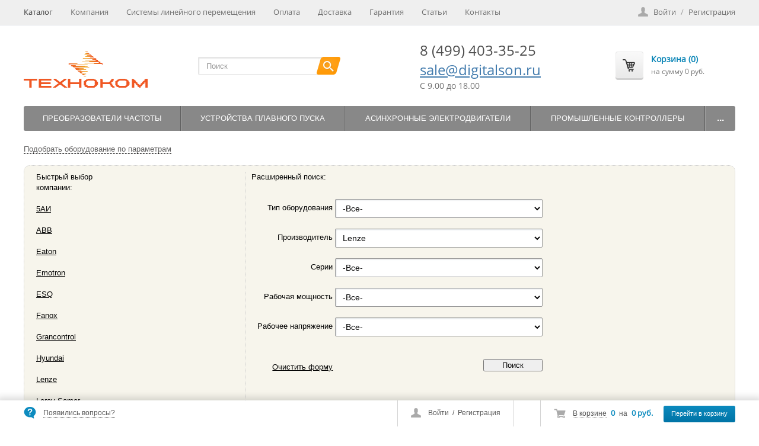

--- FILE ---
content_type: text/html; charset=utf-8
request_url: https://digitalson.ru/products/?arrFilter_pf%5BMANUFACTURE%5D=5081&set_filter=Y
body_size: 37348
content:
<!DOCTYPE html>
<html>
<head>
<meta name="yandex-verification" content="5016eeb490177ac6" />
	<meta name="viewport" content="width=device-width, initial-scale=1.0">
	<link rel="shortcut icon" type="image/x-icon" href="/favicon.ico" />

		
		
    <link rel="stylesheet" href="https://fonts.googleapis.com/css?family=Open+Sans" media="none" onload="if(media!='all')media='all'">
    <noscript><link href="https://fonts.googleapis.com/css?family=Open+Sans" rel="stylesheet"></noscript>


	<meta http-equiv="Content-Type" content="text/html; charset=utf-8" />
<meta name="robots" content="index, follow" />
<link href="/bitrix/js/main/core/css/core.min.css?15138580662854" type="text/css" rel="stylesheet" />

<script type="text/javascript" data-skip-moving="true">(function(w, d, n) {var cl = "bx-core";var ht = d.documentElement;var htc = ht ? ht.className : undefined;if (htc === undefined || htc.indexOf(cl) !== -1){return;}var ua = n.userAgent;if (/(iPad;)|(iPhone;)/i.test(ua)){cl += " bx-ios";}else if (/Android/i.test(ua)){cl += " bx-android";}cl += (/(ipad|iphone|android|mobile|touch)/i.test(ua) ? " bx-touch" : " bx-no-touch");cl += w.devicePixelRatio && w.devicePixelRatio >= 2? " bx-retina": " bx-no-retina";var ieVersion = -1;if (/AppleWebKit/.test(ua)){cl += " bx-chrome";}else if ((ieVersion = getIeVersion()) > 0){cl += " bx-ie bx-ie" + ieVersion;if (ieVersion > 7 && ieVersion < 10 && !isDoctype()){cl += " bx-quirks";}}else if (/Opera/.test(ua)){cl += " bx-opera";}else if (/Gecko/.test(ua)){cl += " bx-firefox";}if (/Macintosh/i.test(ua)){cl += " bx-mac";}ht.className = htc ? htc + " " + cl : cl;function isDoctype(){if (d.compatMode){return d.compatMode == "CSS1Compat";}return d.documentElement && d.documentElement.clientHeight;}function getIeVersion(){if (/Opera/i.test(ua) || /Webkit/i.test(ua) || /Firefox/i.test(ua) || /Chrome/i.test(ua)){return -1;}var rv = -1;if (!!(w.MSStream) && !(w.ActiveXObject) && ("ActiveXObject" in w)){rv = 11;}else if (!!d.documentMode && d.documentMode >= 10){rv = 10;}else if (!!d.documentMode && d.documentMode >= 9){rv = 9;}else if (d.attachEvent && !/Opera/.test(ua)){rv = 8;}if (rv == -1 || rv == 8){var re;if (n.appName == "Microsoft Internet Explorer"){re = new RegExp("MSIE ([0-9]+[\.0-9]*)");if (re.exec(ua) != null){rv = parseFloat(RegExp.$1);}}else if (n.appName == "Netscape"){rv = 11;re = new RegExp("Trident/.*rv:([0-9]+[\.0-9]*)");if (re.exec(ua) != null){rv = parseFloat(RegExp.$1);}}}return rv;}})(window, document, navigator);</script>


<link href="/bitrix/js/ui/fonts/opensans/ui.font.opensans.min.css?15446882611861" type="text/css"  rel="stylesheet" />
<link href="/bitrix/js/main/popup/dist/main.popup.bundle.min.css?159551563423459" type="text/css"  rel="stylesheet" />
<link href="/bitrix/css/main/bootstrap.min.css?1515832839121326" type="text/css"  rel="stylesheet" />
<link href="/bitrix/cache/css/s1/digitalson/page_9f120b2cf236db045465d0de92e9102a/page_9f120b2cf236db045465d0de92e9102a_v1.css?175197497111342" type="text/css"  rel="stylesheet" />
<link href="/bitrix/cache/css/s1/digitalson/template_1e9156ed37d3f5ff203875a97d5d9eeb/template_1e9156ed37d3f5ff203875a97d5d9eeb_v1.css?1751974525180072" type="text/css"  data-template-style="true" rel="stylesheet" />







	<title>Наша продукция для автоматизации производства</title>

		
		
	<!--jCarousel-->
		
			
	<!-- Nivoslider -->
		
	
	<!--[if lt IE 9]>
				<link rel="stylesheet" type="text/css" href="/bitrix/templates/digitalson/css/ie8.css" />
	<![endif]-->

	<!--Fancybox-->
		
    <link rel="stylesheet" href="/bitrix/templates/digitalson/css/responsive.css" media="none" onload="if(media!='screen')media='screen'">
    <noscript><link href="/bitrix/templates/digitalson/css/responsive.css" rel="stylesheet"></noscript>


    	
			
	

		</head>

<!-- <body class="site_boxed" style="background: url('/theme_files/grey_wash_wall.png') repeat;"> -->
<body>

<div id="panel"></div>






<link href="/bitrix/templates/digitalson/themes/theme2/colors.css" rel="stylesheet" type="text/css"/>


<div id="content-bg"></div>

<div id="fix_panel" class="fp_light">
	<div class="maxwidth">
		<div id="fix_panel_in" class="clearfix">
			<div class="fp_item fp_feedback feedback-link">
				<i></i>
				<a rel="nofollow" class="dotted" href="/feedback.php">Появились вопросы?</a>
			</div>
			<div class="fp_item fp_search">
				<a rel="nofollow" href="/catalog/?q=&s="></a>
			</div>

			<div class="fp_item">
				
<!--'start_frame_cache_FKauiI'--><div class="fp_cart">
	<i></i>
	<a rel="nofollow" class="dotted" href="/personal/cart/">В корзине</a>
	<b>0</b>
	<span>на</span>
	<b>0 руб.</b>
	<a rel="nofollow" class="btn" href="/personal/cart/">Перейти в корзину</a>
</div>
<!--'end_frame_cache_FKauiI'-->			</div>

			<div class="fp_item">
							</div>

			<div class="fp_item">
				<div class="fp_auth">
					<i></i>
					

	<a rel="nofollow" class="auth-link" href="/login/?backurl=%2Fproducts%2F%3FarrFilter_pf%255BMANUFACTURE%255D%3D5081%26set_filter%3DY">Войти</a>
		<span>&nbsp;/&nbsp;</span>
	<a rel="nofollow" class="reg-link" href="/login/?register=yes&amp;backurl=%2Fproducts%2F%3FarrFilter_pf%255BMANUFACTURE%255D%3D5081%26set_filter%3DY" >Регистрация</a>
	
				</div>
			</div>

		</div>
	</div>
</div>

<div id="container">
			<div id="top-panel">
			<div class="maxwidth no-marker clearfix">
				

<nav id="tp-menu">
	<a href="javascript:void(0);"><span>Меню</span></a>
	<ul>
		
			
			
				
											<li class="root-item active"><a href="/products/">Каталог</a></li>
					
				
			
			
		
			
			
				
											<li class="root-item"><a href="/company/">Компания</a></li>
					
				
			
			
		
			
			
				
											<li class="root-item"><a href="/sistemy-lineynogo-peremeshcheniya/">Системы линейного перемещения</a></li>
					
				
			
			
		
			
			
				
											<li class="root-item"><a href="/payment/">Оплата</a></li>
					
				
			
			
		
			
			
				
											<li class="root-item"><a href="/delivery/">Доставка</a></li>
					
				
			
			
		
			
			
				
											<li class="root-item"><a href="/guaranty/">Гарантия</a></li>
					
				
			
			
		
			
			
				
											<li class="root-item"><a href="/articles/">Статьи</a></li>
					
				
			
			
		
			
			
				
											<li class="root-item"><a href="/contacts/">Контакты</a></li>
					
				
			
			
		
		
	</ul>
</nav>

				

<div class="auth-reg">

	<a rel="nofollow" class="auth-link" href="/login/?backurl=%2Fproducts%2F%3FarrFilter_pf%255BMANUFACTURE%255D%3D5081%26set_filter%3DY">Войти</a>
		<span>/</span>
	<a rel="nofollow" class="reg-link" href="/login/?register=yes&amp;backurl=%2Fproducts%2F%3FarrFilter_pf%255BMANUFACTURE%255D%3D5081%26set_filter%3DY" >Регистрация</a>
	</div>

				<!--'start_frame_cache_user-block'-->												<!--'end_frame_cache_user-block'-->			</div>
		</div>
	
	<div id="container-in" class="maxwidth">
		<header id="site_header">
			<div class="h_item h_logo">
				<br>
 <a href="https://digitalson.ru"><img width="209" alt="ООО ТехноКом" src="/include/TK_default_logo.gif" height="61" title="ООО ТехноКом- продажа преобразователей частоты и промышленной электроники"></a><br>			</div>

			<div class="h_item h_search">
				<div class="top-search" id="search">
<div class="search-block">
	<form action="/products/">
		<input class="search-field" placeholder="Поиск" id="title-search-input" type="text" name="q" value="" autocomplete="off"/>
		<input class="search-btn" name="s" type="submit" value=""/>		
	</form>
</div>
</div>
			</div>

			<div id="header-contacts" class="h_item">
				<div id="header-contacts-in">
					<div class="phone">
						<a href="tel:‎‎+7(499)403-35-25" class="phone">8 (499) 403-35-25</a><br>
<a href="mailto:sale@digitalson.ru">sale@digitalson.ru</a><br>					</div>
					<div class="worktime">
						C 9.00 до 18.00<br>					</div>
				</div>
			</div>

			<div class="h_item top_cart">
					
<!--'start_frame_cache_T0kNhm'-->
<div id="top-cart">
	<a rel="nofollow" class="tc_icon" href="/personal/cart/"></a>
	<div class="tc_right tc_not_empty">
		<a rel="nofollow" class="t_cart_products" href="/personal/cart/">Корзина (0)</a>
		<div class="t_cart_sum">на сумму 0 руб.</div>
	</div>
</div>

<!--'end_frame_cache_T0kNhm'-->			</div>
		</header>

		<div id="top-nav">
							

<div class="bg"></div>
<div class="bx_horizontal_menu_advaced central no-marker bx_site" id="catalog_menu_XEVOpk">
		<a href="javascript:void(0);"><span>Меню</span></a>
		<ul id="ul_catalog_menu_XEVOpk">
	<!-- first level-->
	
				<li class="bx_hma_one_lvl  dropdown">
			<a href="/products/30/">
				Преобразователи частоты			</a>

					<div class="bx_children_container b2 animate">
								<div class="bx_children_block">
					<ul>
					  <!-- second level-->
						<li class="parent">
							<a href="/products/74/" ontouchstart="document.location.href = '/products/74/';" data-picture="/upload/resize_cache/iblock/2a3/240_700_1/2a3c74ce64325e6ec5ce5176a0aaae03.jpg">
								Преобразователи частоты ABB							</a>

													<ul>
								<!-- third level-->
								<li>
									<a href="/products/76/" ontouchstart="document.location.href = '/products/74/';return false;" data-picture="/upload/resize_cache/iblock/249/240_700_1/2494b1ebf80d76d2541bf3dae7e02350.jpg">Общепромышленные преобразователи частоты ACS150</a>
								</li>
								<!-- third level-->
								<li>
									<a href="/products/75/" ontouchstart="document.location.href = '/products/74/';return false;" data-picture="/upload/resize_cache/iblock/ef3/240_700_1/ef369b5d0f5a320eaf8535bb91ce287c.jpg">Общепромышленные преобразователи частоты ACS55</a>
								</li>
								<!-- third level-->
								<li>
									<a href="/products/77/" ontouchstart="document.location.href = '/products/74/';return false;" data-picture="/upload/resize_cache/iblock/8fc/240_700_1/8fcceb88ca9b478657cf352442fb01a3.jpg">Преобразователи частоты ACH550</a>
								</li>
								<!-- third level-->
								<li>
									<a href="/products/78/" ontouchstart="document.location.href = '/products/74/';return false;" data-picture="/upload/resize_cache/iblock/7ed/240_700_1/7ed3116c47930d90239bbf50e050703a.jpg">Преобразователи частоты ACS310</a>
								</li>
								<!-- third level-->
								<li>
									<a href="/products/94/" ontouchstart="document.location.href = '/products/74/';return false;" data-picture="/upload/resize_cache/iblock/bc9/240_700_1/bc9fbb5075c4f4d4018d847a88e5830c.jpg">Преобразователи частоты ACS350</a>
								</li>
								<!-- third level-->
								<li>
									<a href="/products/95/" ontouchstart="document.location.href = '/products/74/';return false;" data-picture="/upload/resize_cache/iblock/1cc/240_700_1/1ccdaf21bb02ef12febdd155aec68770.jpg">Преобразователи частоты ACS355</a>
								</li>
														</ul>
												</li>
					  <!-- second level-->
						<li class="parent">
							<a href="/products/110/" ontouchstart="document.location.href = '/products/110/';" data-picture="/upload/resize_cache/iblock/026/240_700_1/0263617f95c814f48fba28828d256d44.jpg">
								Преобразователи частоты Emotron							</a>

													<ul>
								<!-- third level-->
								<li>
									<a href="/products/117/" ontouchstart="document.location.href = '/products/110/';return false;" data-picture="/upload/iblock/427/42792f5b98bda7441ecc4647fefc61b4.jpg">Преобразователи частоты FDU</a>
								</li>
								<!-- third level-->
								<li>
									<a href="/products/116/" ontouchstart="document.location.href = '/products/110/';return false;" data-picture="/upload/resize_cache/iblock/621/240_700_1/6216ee4e8f0323641a9fc3c833a3dc2e.jpg">Преобразователи частоты VSA</a>
								</li>
														</ul>
												</li>
					  <!-- second level-->
						<li class="parent">
							<a href="/products/113/" ontouchstart="document.location.href = '/products/113/';" data-picture="/upload/resize_cache/iblock/208/240_700_1/208b6f1fa5fbb9d7a92492c8b0a6961d.jpg">
								Преобразователи частоты ESQ							</a>

													<ul>
								<!-- third level-->
								<li>
									<a href="/products/201/" ontouchstart="document.location.href = '/products/113/';return false;" data-picture="/upload/resize_cache/iblock/82c/240_700_1/82c6a8519e780aeb000d29c9a91c2386.png">Преобразователи частоты ESQ-1000</a>
								</li>
								<!-- third level-->
								<li>
									<a href="/products/204/" ontouchstart="document.location.href = '/products/113/';return false;" data-picture="/upload/iblock/160/1607f963ca9b062294f33fdd271da06b.JPG">Преобразователи частоты ESQ-2000</a>
								</li>
								<!-- third level-->
								<li>
									<a href="/products/13881/" ontouchstart="document.location.href = '/products/113/';return false;" data-picture="/upload/resize_cache/iblock/208/240_700_1/208b6f1fa5fbb9d7a92492c8b0a6961d.jpg">Преобразователи частоты ESQ-210</a>
								</li>
								<!-- third level-->
								<li>
									<a href="/products/265/" ontouchstart="document.location.href = '/products/113/';return false;" data-picture="/upload/resize_cache/iblock/595/240_700_1/595bd3e019ce822dc3b7e8ecec6b68b4.png">Преобразователи частоты ESQ-500</a>
								</li>
								<!-- third level-->
								<li>
									<a href="/products/264/" ontouchstart="document.location.href = '/products/113/';return false;" data-picture="/upload/resize_cache/iblock/635/240_700_1/635ed9f177a695183165636b27bdc896.png">Преобразователи частоты ESQ-600</a>
								</li>
								<!-- third level-->
								<li>
									<a href="/products/268/" ontouchstart="document.location.href = '/products/113/';return false;" data-picture="/upload/resize_cache/iblock/8c0/240_700_1/8c0bc491e4e7e5304700c560ec27f341.png">Преобразователи частоты ESQ-760</a>
								</li>
								<!-- third level-->
								<li>
									<a href="/products/200/" ontouchstart="document.location.href = '/products/113/';return false;" data-picture="/upload/iblock/14f/14fe2eac030d8327312ac93f2957159a.jpg">Преобразователи частоты ESQ-800</a>
								</li>
								<!-- third level-->
								<li>
									<a href="/products/267/" ontouchstart="document.location.href = '/products/113/';return false;" data-picture="/upload/resize_cache/iblock/01a/240_700_1/01a9036c6f79b868be7c55d365bd8d69.jpg">Преобразователи частоты ESQ-A200</a>
								</li>
								<!-- third level-->
								<li>
									<a href="/products/263/" ontouchstart="document.location.href = '/products/113/';return false;" data-picture="/upload/resize_cache/iblock/ee7/240_700_1/ee7657d6f918b1844e3e9676e419dc51.jpg">Преобразователи частоты ESQ-A500</a>
								</li>
								<!-- third level-->
								<li>
									<a href="/products/266/" ontouchstart="document.location.href = '/products/113/';return false;" data-picture="/upload/iblock/eab/eabe976a604a8979a692209efc2daf76.jpg">Преобразователи частоты ESQ-A700</a>
								</li>
								<!-- third level-->
								<li>
									<a href="/products/205/" ontouchstart="document.location.href = '/products/113/';return false;" data-picture="/upload/resize_cache/iblock/6d4/240_700_1/6d45fbe07683d4c4151633d3ab7f36b1.jpg">Преобразователи частоты ESQ-А900</a>
								</li>
														</ul>
												</li>
										</ul>
				</div>
								<div class="bx_children_block">
					<ul>
					  <!-- second level-->
						<li class="parent">
							<a href="/products/31/" ontouchstart="document.location.href = '/products/31/';" data-picture="/upload/resize_cache/iblock/dd8/240_700_1/dd8296042d0c5449382f0a8541ee9dee.jpg">
								Преобразователи частоты HYUNDAI							</a>

													<ul>
								<!-- third level-->
								<li>
									<a href="/products/33/" ontouchstart="document.location.href = '/products/31/';return false;" data-picture="/upload/resize_cache/iblock/5cc/240_700_1/5cce22cb8ed6d64a006176e75f7093ae.jpg">Преобразователи частоты HYUNDAI N100</a>
								</li>
								<!-- third level-->
								<li>
									<a href="/products/35/" ontouchstart="document.location.href = '/products/31/';return false;" data-picture="/upload/iblock/881/8819d861eb7e597791349ed46ae09d4f.jpg">Преобразователи частоты HYUNDAI N300</a>
								</li>
								<!-- third level-->
								<li>
									<a href="/products/37/" ontouchstart="document.location.href = '/products/31/';return false;" data-picture="/upload/iblock/50f/50fbaae142eb5fc9bdd291e2d7d91698.jpg">Преобразователи частоты HYUNDAI N300P</a>
								</li>
								<!-- third level-->
								<li>
									<a href="/products/32/" ontouchstart="document.location.href = '/products/31/';return false;" data-picture="/upload/iblock/858/858ccd8cc388e3a93feead05936d9773.jpg">Преобразователи частоты HYUNDAI N50</a>
								</li>
								<!-- third level-->
								<li>
									<a href="/products/34/" ontouchstart="document.location.href = '/products/31/';return false;" data-picture="/upload/iblock/e84/e84b1ea8d801574b403e1111931cd0e3.jpg">Преобразователи частоты HYUNDAI N700E</a>
								</li>
								<!-- third level-->
								<li>
									<a href="/products/36/" ontouchstart="document.location.href = '/products/31/';return false;" data-picture="/upload/resize_cache/iblock/4d9/240_700_1/4d9ad9195c07fb87fe0f6828f12f5d08.jpg">Преобразователи частоты HYUNDAI N700V</a>
								</li>
														</ul>
												</li>
					  <!-- second level-->
						<li class="parent">
							<a href="/products/102/" ontouchstart="document.location.href = '/products/102/';" data-picture="/upload/resize_cache/iblock/7fd/240_700_1/7fdfe8b725da14f2f844132fd6863318.jpg">
								Преобразователи частоты Lenze							</a>

													<ul>
								<!-- third level-->
								<li>
									<a href="/products/103/" ontouchstart="document.location.href = '/products/102/';return false;" data-picture="/upload/iblock/14f/14f556a96fb73debfbac9d9f58573531.jpg">Преобразователи частоты SMD</a>
								</li>
								<!-- third level-->
								<li>
									<a href="/products/107/" ontouchstart="document.location.href = '/products/102/';return false;" data-picture="/upload/resize_cache/iblock/568/240_700_1/568956194ddaff6cbe11bc78c763c9e7.JPG">Преобразователи частоты SMV</a>
								</li>
														</ul>
												</li>
					  <!-- second level-->
						<li class="parent">
							<a href="/products/184/" ontouchstart="document.location.href = '/products/184/';" data-picture="/upload/resize_cache/iblock/1e0/240_700_1/1e0d1572af144db9e943e08787c74160.jpg">
								Преобразователи частоты Schneider Electric							</a>

													<ul>
								<!-- third level-->
								<li>
									<a href="/products/185/" ontouchstart="document.location.href = '/products/184/';return false;" data-picture="/upload/iblock/a05/a053a1eda54797a3d5eb8e82a7de4fbf.jpg">Преобразователи частоты Altivar 12</a>
								</li>
								<!-- third level-->
								<li>
									<a href="/products/186/" ontouchstart="document.location.href = '/products/184/';return false;" data-picture="/upload/resize_cache/iblock/b6c/240_700_1/b6c4f6095b0146d0cb19226fd7f00bb7.jpg">Преобразователи частоты Altivar 212</a>
								</li>
								<!-- third level-->
								<li>
									<a href="/products/187/" ontouchstart="document.location.href = '/products/184/';return false;" data-picture="/upload/resize_cache/iblock/797/240_700_1/797bfa5170bd7bb007f82ed62a3f01eb.jpg">Преобразователи частоты Altivar 31</a>
								</li>
								<!-- third level-->
								<li>
									<a href="/products/188/" ontouchstart="document.location.href = '/products/184/';return false;" data-picture="/upload/iblock/4d3/4d36c881c02d586125a8ff625903809b.jpg">Преобразователи частоты Altivar 312</a>
								</li>
								<!-- third level-->
								<li>
									<a href="/products/191/" ontouchstart="document.location.href = '/products/184/';return false;" data-picture="/upload/resize_cache/iblock/91a/240_700_1/91aee78b3ae526a1643d18e6021addd9.jpg">Преобразователи частоты Altivar 32</a>
								</li>
								<!-- third level-->
								<li>
									<a href="/products/192/" ontouchstart="document.location.href = '/products/184/';return false;" data-picture="/upload/resize_cache/iblock/4b6/240_700_1/4b6f8f177f7e199571991f6c7461321f.JPG">Преобразователи частоты Altivar 61</a>
								</li>
								<!-- third level-->
								<li>
									<a href="/products/225/" ontouchstart="document.location.href = '/products/184/';return false;" data-picture="/upload/resize_cache/iblock/1e0/240_700_1/1e0d1572af144db9e943e08787c74160.jpg">Преобразователи частоты Altivar 630</a>
								</li>
								<!-- third level-->
								<li>
									<a href="/products/199/" ontouchstart="document.location.href = '/products/184/';return false;" data-picture="/upload/resize_cache/iblock/1e0/240_700_1/1e0d1572af144db9e943e08787c74160.jpg">Преобразователи частоты Altivar 71</a>
								</li>
														</ul>
												</li>
					  <!-- second level-->
						<li class="parent">
							<a href="/products/55/" ontouchstart="document.location.href = '/products/55/';" data-picture="/upload/resize_cache/iblock/ff3/240_700_1/ff336860a69fbdfb64cc1262c7b4c332.jpg">
								Преобразователи частоты Siemens							</a>

													<ul>
								<!-- third level-->
								<li>
									<a href="/products/196/" ontouchstart="document.location.href = '/products/55/';return false;" data-picture="/upload/resize_cache/iblock/ff3/240_700_1/ff336860a69fbdfb64cc1262c7b4c332.jpg">Преобразователи частоты  Sinamics V20</a>
								</li>
								<!-- third level-->
								<li>
									<a href="/products/56/" ontouchstart="document.location.href = '/products/55/';return false;" data-picture="/upload/resize_cache/iblock/cf8/240_700_1/cf87bede85cc5a9701d69cf3cadf785c.jpg">Преобразователи частоты Micromaster 420</a>
								</li>
								<!-- third level-->
								<li>
									<a href="/products/59/" ontouchstart="document.location.href = '/products/55/';return false;" data-picture="/upload/iblock/d76/d76fa8ec244ad4073b8ada6805e2aad4.jpg">Преобразователи частоты Micromaster 430</a>
								</li>
								<!-- third level-->
								<li>
									<a href="/products/60/" ontouchstart="document.location.href = '/products/55/';return false;" data-picture="/upload/iblock/798/7981b57084c9195afdce43fa3395f8ea.jpg">Преобразователи частоты Micromaster 440</a>
								</li>
								<!-- third level-->
								<li>
									<a href="/products/150/" ontouchstart="document.location.href = '/products/55/';return false;" data-picture="/upload/resize_cache/iblock/16a/240_700_1/16a2eedfc24904446c5c54c3b97e7ad7.jpg">Преобразователи частоты Sienamics G120</a>
								</li>
								<!-- third level-->
								<li>
									<a href="/products/58/" ontouchstart="document.location.href = '/products/55/';return false;" data-picture="/upload/resize_cache/iblock/a0e/240_700_1/a0e986c88a24057fee9b94ba08437cbb.jpg">Преобразователи частоты Sinamics G110</a>
								</li>
														</ul>
												</li>
										</ul>
				</div>
																<div style="clear: both;"></div>
			</div>
				</li>
	
				<li class="bx_hma_one_lvl  dropdown">
			<a href="/products/22/">
				Устройства плавного пуска			</a>

					<div class="bx_children_container b2 animate">
								<div class="bx_children_block">
					<ul>
					  <!-- second level-->
						<li class="parent">
							<a href="/products/79/" ontouchstart="document.location.href = '/products/79/';" data-picture="/upload/resize_cache/iblock/e07/240_700_1/e0721453e654aa61897eebb7abee2d69.jpg">
								Устройства плавного пуска ABB							</a>

													<ul>
								<!-- third level-->
								<li>
									<a href="/products/101/" ontouchstart="document.location.href = '/products/79/';return false;" data-picture="/upload/resize_cache/iblock/876/240_700_1/876c5c9b4a905234d9fd982b18addd6c.gif">Устройства плавного пуска PSR</a>
								</li>
								<!-- third level-->
								<li>
									<a href="/products/80/" ontouchstart="document.location.href = '/products/79/';return false;" data-picture="/upload/resize_cache/iblock/aee/240_700_1/aee0732e21e5881ccb90d572e8047102.gif">Устройства плавного пуска PSS</a>
								</li>
								<!-- third level-->
								<li>
									<a href="/products/96/" ontouchstart="document.location.href = '/products/79/';return false;" data-picture="/upload/iblock/1ea/1ea064702ec6ca573bce851ca88b7142.jpg">Устройства плавного пуска PST(B)</a>
								</li>
														</ul>
												</li>
					  <!-- second level-->
						<li class="parent">
							<a href="/products/109/" ontouchstart="document.location.href = '/products/109/';" data-picture="/upload/resize_cache/iblock/04d/240_700_1/04d9f800ba35e1fbce4d372e7ae844aa.jpg">
								Устройства плавного пуска Emotron, Fanox и Grancontrol							</a>

													<ul>
								<!-- third level-->
								<li>
									<a href="/products/23/" ontouchstart="document.location.href = '/products/109/';return false;" data-picture="/upload/resize_cache/iblock/ed5/240_700_1/ed5b68ad95d1b33edbd7e1c56f0d133c.jpg">Устройства плавного пуска Emotron MSF</a>
								</li>
								<!-- third level-->
								<li>
									<a href="/products/289/" ontouchstart="document.location.href = '/products/109/';return false;" data-picture="/upload/resize_cache/iblock/26d/240_700_1/26dd0e58294c5ff867cc5d8c954991c0.png">Устройства плавного пуска Emotron TSA</a>
								</li>
								<!-- third level-->
								<li>
									<a href="/products/24/" ontouchstart="document.location.href = '/products/109/';return false;" data-picture="/upload/resize_cache/iblock/4ae/240_700_1/4ae71c3227f2bc54969e272d767ecbc7.jpg">Устройства плавного пуска FANOX серии ES</a>
								</li>
								<!-- third level-->
								<li>
									<a href="/products/61/" ontouchstart="document.location.href = '/products/109/';return false;" data-picture="/upload/resize_cache/iblock/b7a/240_700_1/b7a6fb6e37c9d4500f1bcea72768b88f.jpg">Устройства плавного пуска Grancontrol 3P40</a>
								</li>
								<!-- third level-->
								<li>
									<a href="/products/270/" ontouchstart="document.location.href = '/products/109/';return false;" data-picture="/upload/resize_cache/iblock/68a/240_700_1/68a24ef121f3bd90753dd9e9e6cb3b87.png">Устройства плавного пуска Grandcontrol 3V40</a>
								</li>
														</ul>
												</li>
										</ul>
				</div>
								<div class="bx_children_block">
					<ul>
					  <!-- second level-->
						<li class="parent">
							<a href="/products/228/" ontouchstart="document.location.href = '/products/228/';" data-picture="/upload/resize_cache/iblock/2b8/240_700_1/2b8e985f0f6847bc5f11f47d29e99a05.jpg">
								Устройства плавного пуска ESQ-GS3							</a>

												</li>
					  <!-- second level-->
						<li class="parent">
							<a href="/products/179/" ontouchstart="document.location.href = '/products/179/';" data-picture="/upload/resize_cache/iblock/5c8/240_700_1/5c8046963d7079441dfa69464499a415.JPG">
								Устройства плавного пуска Schneider Electric							</a>

													<ul>
								<!-- third level-->
								<li>
									<a href="/products/180/" ontouchstart="document.location.href = '/products/179/';return false;" data-picture="/upload/resize_cache/iblock/908/240_700_1/9081d4ae6c261af0e3609096c3663825.jpg">Устройства плавного пуска Altistart 01</a>
								</li>
								<!-- third level-->
								<li>
									<a href="/products/182/" ontouchstart="document.location.href = '/products/179/';return false;" data-picture="/upload/resize_cache/iblock/e0c/240_700_1/e0c7457b1d573d72a3c0e1ed824b7541.jpg">Устройства плавного пуска Altistart 22</a>
								</li>
								<!-- third level-->
								<li>
									<a href="/products/183/" ontouchstart="document.location.href = '/products/179/';return false;" data-picture="/upload/resize_cache/iblock/c3d/240_700_1/c3dffd08aa0f3a3ec8a8d7afb242173d.jpg">Устройства плавного пуска Altistart 48</a>
								</li>
														</ul>
												</li>
					  <!-- second level-->
						<li class="parent">
							<a href="/products/108/" ontouchstart="document.location.href = '/products/108/';" data-picture="/upload/resize_cache/iblock/1fc/240_700_1/1fc953f9328e00a62e4c9cd99a01dc95.jpg">
								Устройства плавного пуска Siemens							</a>

													<ul>
								<!-- third level-->
								<li>
									<a href="/products/114/" ontouchstart="document.location.href = '/products/108/';return false;" data-picture="/upload/resize_cache/iblock/d06/240_700_1/d063fe9067dc212ddcf31f7faa0c5ab8.jpg">Устройства плавного пуска Sirius 3RW30</a>
								</li>
								<!-- third level-->
								<li>
									<a href="/products/121/" ontouchstart="document.location.href = '/products/108/';return false;" data-picture="/upload/resize_cache/iblock/1e7/240_700_1/1e711ab58bb7fdd45750ffdf2f5904eb.jpg">Устройства плавного пуска Sirius 3RW40</a>
								</li>
								<!-- third level-->
								<li>
									<a href="/products/115/" ontouchstart="document.location.href = '/products/108/';return false;" data-picture="/upload/iblock/b71/b71e06d490f3727a607230f52e2f83cc.jpg">Устройства плавного пуска Sirius 3RW44</a>
								</li>
														</ul>
												</li>
					  <!-- second level-->
						<li class="parent">
							<a href="/products/26/" ontouchstart="document.location.href = '/products/26/';" data-picture="/upload/iblock/089/08944ef74b596696512a5769dca3e0f2.jpg">
								Устройства плавного пуска Веспер							</a>

												</li>
										</ul>
				</div>
																<div style="clear: both;"></div>
			</div>
				</li>
	
				<li class="bx_hma_one_lvl  dropdown">
			<a href="/products/19/">
				Асинхронные электродвигатели			</a>

					<div class="bx_children_container b3 animate">
								<div class="bx_children_block">
					<ul>
					  <!-- second level-->
						<li class="parent">
							<a href="/products/88/" ontouchstart="document.location.href = '/products/88/';" data-picture="/upload/resize_cache/iblock/603/240_700_1/60378e5e7d68cb39d7aecbdaffa127b7.jpg">
								Асинхронные электродвигатели  ABB							</a>

													<ul>
								<!-- third level-->
								<li>
									<a href="/products/89/" ontouchstart="document.location.href = '/products/88/';return false;" data-picture="/upload/iblock/a99/a99ef36bdc2742d7a92b9bbe60ea1d97.jpg">Электродвигатели ABB серии M2AA</a>
								</li>
								<!-- third level-->
								<li>
									<a href="/products/93/" ontouchstart="document.location.href = '/products/88/';return false;" data-picture="/upload/iblock/6b8/6b8094d6dbb2c4bdb9a4b1f6ebeeeac8.jpg">Электродвигатели ABB серии M2BAT</a>
								</li>
								<!-- third level-->
								<li>
									<a href="/products/92/" ontouchstart="document.location.href = '/products/88/';return false;" data-picture="/upload/iblock/3f7/3f744c9f63930c18202f10022ab356fa.jpg">Электродвигатели ABB серии M2VA</a>
								</li>
								<!-- third level-->
								<li>
									<a href="/products/90/" ontouchstart="document.location.href = '/products/88/';return false;" data-picture="/upload/iblock/d77/d771346affe5a786be5f5c751d872ff6.jpg">Электродвигатели ABB серии M3AA</a>
								</li>
								<!-- third level-->
								<li>
									<a href="/products/91/" ontouchstart="document.location.href = '/products/88/';return false;" data-picture="/upload/iblock/07d/07d32ad5beb9838457df37a429b252ae.jpg">Электродвигатели ABB серии M3BP</a>
								</li>
														</ul>
												</li>
										</ul>
				</div>
								<div class="bx_children_block">
					<ul>
					  <!-- second level-->
						<li class="parent">
							<a href="/products/111/" ontouchstart="document.location.href = '/products/111/';" data-picture="/upload/resize_cache/iblock/5f2/240_700_1/5f209c98c0e5e2e11dbb80b709c7e501.jpg">
								Асинхронные электродвигатели Lenze							</a>

													<ul>
								<!-- third level-->
								<li>
									<a href="/products/198/" ontouchstart="document.location.href = '/products/111/';return false;" data-picture="/upload/resize_cache/iblock/5f2/240_700_1/5f209c98c0e5e2e11dbb80b709c7e501.jpg">Асинхронные электродвигатели серии ESMD</a>
								</li>
														</ul>
												</li>
					  <!-- second level-->
						<li class="parent">
							<a href="/products/43/" ontouchstart="document.location.href = '/products/43/';" data-picture="/upload/resize_cache/iblock/cbd/240_700_1/cbd772b6af589e74a44679f23c106a1a.jpg">
								Асинхронные электродвигатели Siemens							</a>

													<ul>
								<!-- third level-->
								<li>
									<a href="/products/112/" ontouchstart="document.location.href = '/products/43/';return false;" data-picture="/upload/resize_cache/iblock/e96/240_700_1/e9621f160c8ae1e5d01e5e4b93bf624d.jpg">Асинхронные электродвигатели серии 1LA</a>
								</li>
								<!-- third level-->
								<li>
									<a href="/products/48/" ontouchstart="document.location.href = '/products/43/';return false;" data-picture="/upload/resize_cache/iblock/2ea/240_700_1/2eaeebb6f8bbc5eb09f8b8b69fafb1d3.jpg">Двигатели Siemens в чугунном корпусе</a>
								</li>
								<!-- third level-->
								<li>
									<a href="/products/100/" ontouchstart="document.location.href = '/products/43/';return false;" data-picture="/upload/resize_cache/iblock/6c0/240_700_1/6c04a94c9c12e57c4e8c4991884637dc.png">Асинхронные электродвигатели серии 1LE</a>
								</li>
														</ul>
												</li>
										</ul>
				</div>
								<div class="bx_children_block">
					<ul>
					  <!-- second level-->
						<li class="parent">
							<a href="/products/118/" ontouchstart="document.location.href = '/products/118/';" data-picture="/upload/resize_cache/iblock/fda/240_700_1/fdae0a7d661df72c098864c239daa0cc.jpg">
								Российские электродвигатели							</a>

													<ul>
								<!-- third level-->
								<li>
									<a href="/products/20/" ontouchstart="document.location.href = '/products/118/';return false;" data-picture="/upload/resize_cache/iblock/247/240_700_1/2473045a4ccb8e75676c215c148d2dac.jpg">Асинхронные электродвигатели АИР</a>
								</li>
								<!-- third level-->
								<li>
									<a href="/products/232/" ontouchstart="document.location.href = '/products/118/';return false;" data-picture="/upload/resize_cache/iblock/fda/240_700_1/fdae0a7d661df72c098864c239daa0cc.jpg">Электродвигатели 5АИ</a>
								</li>
								<!-- third level-->
								<li>
									<a href="/products/119/" ontouchstart="document.location.href = '/products/118/';return false;" data-picture="/upload/resize_cache/iblock/55c/240_700_1/55cb1b98d7650ab94c1de511c32c1e5c.jpg">Электродвигатели АДЧР</a>
								</li>
														</ul>
												</li>
										</ul>
				</div>
																<div style="clear: both;"></div>
			</div>
				</li>
	
				<li class="bx_hma_one_lvl  dropdown">
			<a href="/products/25/">
				Промышленные контроллеры			</a>

					<div class="bx_children_container b1 animate">
								<div class="bx_children_block">
					<ul>
					  <!-- second level-->
						<li class="parent">
							<a href="/products/206/" ontouchstart="document.location.href = '/products/206/';" data-picture="/upload/resize_cache/iblock/5e9/240_700_1/5e982591ff62b25f9eb04c0131612e12.jpg">
								Промышленные контроллеры Siemens							</a>

													<ul>
								<!-- third level-->
								<li>
									<a href="/products/124/" ontouchstart="document.location.href = '/products/206/';return false;" data-picture="/upload/resize_cache/iblock/386/240_700_1/3865cda8636c798148405d7ae7be79d1.jpg">Логические модули LOGO!</a>
								</li>
								<!-- third level-->
								<li>
									<a href="/products/14/" ontouchstart="document.location.href = '/products/206/';return false;" data-picture="/upload/resize_cache/iblock/026/240_700_1/0264bd6f2d8426785959511a428dcaec.jpg">Промышленные контроллеры Simatic S 7-200</a>
								</li>
								<!-- third level-->
								<li>
									<a href="/products/50/" ontouchstart="document.location.href = '/products/206/';return false;" data-picture="/upload/resize_cache/iblock/31f/240_700_1/31f77fe00042ae6e5ba2737911db5abf.jpg">Промышленные контроллеры Simatic S7-1200</a>
								</li>
								<!-- third level-->
								<li>
									<a href="/products/171/" ontouchstart="document.location.href = '/products/206/';return false;" data-picture="/upload/resize_cache/iblock/4ea/240_700_1/4ea9d951e02cb8a8164db6fa534ab862.jpg">Промышленные контроллеры Simatic S7-1500</a>
								</li>
								<!-- third level-->
								<li>
									<a href="/products/148/" ontouchstart="document.location.href = '/products/206/';return false;" data-picture="/upload/resize_cache/iblock/8df/240_700_1/8df52ecfc49976fa6f017203cf52c287.JPG">Промышленные контроллеры Simatic S7-300</a>
								</li>
								<!-- third level-->
								<li>
									<a href="/products/207/" ontouchstart="document.location.href = '/products/206/';return false;" data-picture="/upload/resize_cache/iblock/024/240_700_1/024e41d7c4b6df36ba9276a386a85a7a.jpg">Станции ET 200</a>
								</li>
														</ul>
												</li>
										</ul>
				</div>
																<div style="clear: both;"></div>
			</div>
				</li>
	
				<li class="bx_hma_one_lvl  dropdown">
			<a href="/products/126/">
				Блоки питания			</a>

					<div class="bx_children_container b2 animate">
								<div class="bx_children_block">
					<ul>
					  <!-- second level-->
						<li class="parent">
							<a href="/products/128/" ontouchstart="document.location.href = '/products/128/';" data-picture="/upload/resize_cache/iblock/2d0/240_700_1/2d081a277f4539646c674b0af98c7835.jpg">
								Блоки питания Phoenix Contact							</a>

													<ul>
								<!-- third level-->
								<li>
									<a href="/products/138/" ontouchstart="document.location.href = '/products/128/';return false;" data-picture="/upload/resize_cache/iblock/17d/240_700_1/17d60659bd184bd0132b7f5eabe9c3ed.jpg">Блоки питания MINI</a>
								</li>
								<!-- third level-->
								<li>
									<a href="/products/136/" ontouchstart="document.location.href = '/products/128/';return false;" data-picture="/upload/resize_cache/iblock/d07/240_700_1/d07a8da58ad95d345ee05b733dd1c6a7.jpg">Блоки питания QUINT POWER</a>
								</li>
								<!-- third level-->
								<li>
									<a href="/products/139/" ontouchstart="document.location.href = '/products/128/';return false;" data-picture="/upload/resize_cache/iblock/813/240_700_1/813db32fc8346cdbeef5dc56605501fc.jpg">Блоки питания STEP</a>
								</li>
								<!-- third level-->
								<li>
									<a href="/products/137/" ontouchstart="document.location.href = '/products/128/';return false;" data-picture="/upload/resize_cache/iblock/abe/240_700_1/abe07ec56ebd151945e23612b28ed65d.jpg">Блоки питания TRIO</a>
								</li>
								<!-- third level-->
								<li>
									<a href="/products/157/" ontouchstart="document.location.href = '/products/128/';return false;" data-picture="/upload/resize_cache/iblock/2d0/240_700_1/2d081a277f4539646c674b0af98c7835.jpg">Качество электропитания и сигналов Phoenix Contact</a>
								</li>
								<!-- third level-->
								<li>
									<a href="/products/156/" ontouchstart="document.location.href = '/products/128/';return false;" data-picture="/upload/resize_cache/iblock/c2a/240_700_1/c2a6314cfd446af2ab3823f62e02bc7e.jpg">Преобразователи сигналов  Phoenix Contact</a>
								</li>
														</ul>
												</li>
										</ul>
				</div>
								<div class="bx_children_block">
					<ul>
					  <!-- second level-->
						<li class="parent">
							<a href="/products/127/" ontouchstart="document.location.href = '/products/127/';" data-picture="/upload/resize_cache/iblock/a05/240_700_1/a05c6bb773915e68005117b16f0f4d02.jpg">
								Блоки питания Siemens							</a>

													<ul>
								<!-- third level-->
								<li>
									<a href="/products/133/" ontouchstart="document.location.href = '/products/127/';return false;" data-picture="/upload/resize_cache/iblock/87d/240_700_1/87d6e9cab1502c9dd840b3f62db47126.JPG">Блок питания Siemens SITOP PSU</a>
								</li>
								<!-- third level-->
								<li>
									<a href="/products/134/" ontouchstart="document.location.href = '/products/127/';return false;" data-picture="/upload/iblock/476/476131baf74b4ca1f3ff141abc445e41.JPG">Блоки питания Siemens  SITOP Compact</a>
								</li>
								<!-- third level-->
								<li>
									<a href="/products/131/" ontouchstart="document.location.href = '/products/127/';return false;" data-picture="/upload/resize_cache/iblock/b10/240_700_1/b101bbd58513174f997c1d90fa2bc0c5.jpg">Блоки питания Siemens  SITOP Smart</a>
								</li>
								<!-- third level-->
								<li>
									<a href="/products/129/" ontouchstart="document.location.href = '/products/127/';return false;" data-picture="/upload/resize_cache/iblock/f38/240_700_1/f380c72c1ee52d6f98bb2f6ff8a7d2f0.JPG">Блоки питания Siemens LOGO! Power</a>
								</li>
								<!-- third level-->
								<li>
									<a href="/products/132/" ontouchstart="document.location.href = '/products/127/';return false;" data-picture="/upload/resize_cache/iblock/f08/240_700_1/f08624e32f869ed235c0346b3648f88a.JPG">Блоки питания Siemens SITOP Modular</a>
								</li>
								<!-- third level-->
								<li>
									<a href="/products/130/" ontouchstart="document.location.href = '/products/127/';return false;" data-picture="/upload/resize_cache/iblock/8ea/240_700_1/8ea24a7e3aede69b6be459f22d2af621.JPG">Блоки питания Siemens SITOP power </a>
								</li>
								<!-- third level-->
								<li>
									<a href="/products/135/" ontouchstart="document.location.href = '/products/127/';return false;" data-picture="/upload/resize_cache/iblock/058/240_700_1/058e8fe37b9d413a3bdc5a49065f7f9a.jpg">Блоки питания Siemens SITOP Simatic</a>
								</li>
														</ul>
												</li>
										</ul>
				</div>
																<div style="clear: both;"></div>
			</div>
				</li>
	
				<li class="bx_hma_one_lvl ">
			<a href="/products/13879/">
				Инструмент			</a>

				</li>
	
				<li class="bx_hma_one_lvl  dropdown">
			<a href="/products/140/">
				Источники бесперебойного питания			</a>

					<div class="bx_children_container b1 animate">
								<div class="bx_children_block">
					<ul>
					  <!-- second level-->
						<li class="parent">
							<a href="/products/260/" ontouchstart="document.location.href = '/products/260/';" data-picture="/upload/iblock/94a/94a9d9c534504afe20904427a2a9734f.jpg">
								Источники бесперебойного питания Eaton							</a>

													<ul>
								<!-- third level-->
								<li>
									<a href="/products/262/" ontouchstart="document.location.href = '/products/260/';return false;" data-picture="/upload/iblock/94a/94a9d9c534504afe20904427a2a9734f.jpg">Источники бесперебойного питания Eaton Big</a>
								</li>
								<!-- third level-->
								<li>
									<a href="/products/261/" ontouchstart="document.location.href = '/products/260/';return false;" data-picture="/upload/iblock/94a/94a9d9c534504afe20904427a2a9734f.jpg">Источники бесперебойного питания Eaton Small</a>
								</li>
														</ul>
												</li>
					  <!-- second level-->
						<li class="parent">
							<a href="/products/141/" ontouchstart="document.location.href = '/products/141/';" data-picture="/upload/iblock/94a/94a9d9c534504afe20904427a2a9734f.jpg">
								Источники бесперебойного питания Phoenix Contact							</a>

													<ul>
								<!-- third level-->
								<li>
									<a href="/products/143/" ontouchstart="document.location.href = '/products/141/';return false;" data-picture="/upload/iblock/94a/94a9d9c534504afe20904427a2a9734f.jpg">ИБП для автономного использования</a>
								</li>
								<!-- third level-->
								<li>
									<a href="/products/142/" ontouchstart="document.location.href = '/products/141/';return false;" data-picture="/upload/iblock/94a/94a9d9c534504afe20904427a2a9734f.jpg">ИБП для шкафов управления</a>
								</li>
														</ul>
												</li>
										</ul>
				</div>
																<div style="clear: both;"></div>
			</div>
				</li>
	
				<li class="bx_hma_one_lvl ">
			<a href="/products/13878/">
				Паяльное оборудование			</a>

				</li>
	
				<li class="bx_hma_one_lvl  dropdown">
			<a href="/products/223/">
				Пускорегулирующая аппаратура			</a>

					<div class="bx_children_container b1 animate">
								<div class="bx_children_block">
					<ul>
					  <!-- second level-->
						<li class="parent">
							<a href="/products/227/" ontouchstart="document.location.href = '/products/227/';" data-picture="/upload/resize_cache/iblock/90d/240_700_1/90d00ebd7501f8d7dc007f3d4a5d087b.JPG">
								Магнитные пускатели ABB							</a>

												</li>
										</ul>
				</div>
																<div style="clear: both;"></div>
			</div>
				</li>
	
				<li class="bx_hma_one_lvl ">
			<a href="/products/13880/">
				Смазочные материалы, техническая химия.			</a>

				</li>
	
	<li class="m_more"><span>...</span><div class="mm_dd bx_children_container b1"></div></li>
	</ul>
</div>
					</div>

		<section class="clearfix">

							
		
		
		<div class="content full-w">
			
				
<span id="toggle_search_form">Подобрать оборудование по параметрам</span><br>
<div class="search" id="filter" style="display:block;">
        <div id="quick_company_links">
        <p>Быстрый выбор <br>компании:</p>
                <p><a href="?arrFilter_pf[MANUFACTURE]=17419&set_filter=Y">5АИ</a></p>
                <p><a href="?arrFilter_pf[MANUFACTURE]=5079&set_filter=Y">ABB</a></p>
                <p><a href="?arrFilter_pf[MANUFACTURE]=8942&set_filter=Y">Eaton</a></p>
                <p><a href="?arrFilter_pf[MANUFACTURE]=5083&set_filter=Y">Emotron</a></p>
                <p><a href="?arrFilter_pf[MANUFACTURE]=17397&set_filter=Y">ESQ</a></p>
                <p><a href="?arrFilter_pf[MANUFACTURE]=17876&set_filter=Y">Fanox</a></p>
                <p><a href="?arrFilter_pf[MANUFACTURE]=17877&set_filter=Y">Grancontrol</a></p>
                <p><a href="?arrFilter_pf[MANUFACTURE]=5082&set_filter=Y">Hyundai</a></p>
                <p><a href="?arrFilter_pf[MANUFACTURE]=5081&set_filter=Y">Lenze</a></p>
                <p><a href="?arrFilter_pf[MANUFACTURE]=5086&set_filter=Y">Leroy Somer</a></p>
                <p><a href="?arrFilter_pf[MANUFACTURE]=5758&set_filter=Y">Phoenix Contact </a></p>
                <p><a href="?arrFilter_pf[MANUFACTURE]=6381&set_filter=Y">Schneider Electric</a></p>
                <p><a href="?arrFilter_pf[MANUFACTURE]=5080&set_filter=Y">Siemens</a></p>
                <p><a href="?arrFilter_pf[MANUFACTURE]=5084&set_filter=Y">АДЛ</a></p>
                <p><a href="?arrFilter_pf[MANUFACTURE]=5085&set_filter=Y">Веспер</a></p>
                <p><a href="?arrFilter_pf[MANUFACTURE]=5690&set_filter=Y">ВЭМЗ</a></p>
                <p><a href="?arrFilter_pf[MANUFACTURE]=17603&set_filter=Y">Россия</a></p>
                <p><a href="?arrFilter_pf[MANUFACTURE]=142735&set_filter=Y">ТехноКом</a></p>
                <p><a href="?arrFilter_pf[MANUFACTURE]=17586&set_filter=Y">Элком</a></p>
            </div>
        <p>Расширенный поиск:</p>
        <form id="search_form" name="arrFilter_form" action="/products/" method="get">
        <input type="hidden" name="set_filter" value="Y"/>
        <input type="hidden" name="category_url" id="category_url" value="preobrazovateli-chastoty">
        <table id="filter_items" class="noborders">
            <tbody>
            <tr>
                <td>
                    <p>Тип оборудования
                        <select name="arrFilter_ff[SECTION_ID]">
                            <option value="">-Все-</option>
                                                            <option value="17" >&nbsp;Шкафы управления Грантор</option>
                                                                <option value="19" >&nbsp;Асинхронные электродвигатели</option>
                                                                <option value="22" >&nbsp;Устройства плавного пуска</option>
                                                                <option value="25" >&nbsp;Промышленные контроллеры</option>
                                                                <option value="30" >&nbsp;Преобразователи частоты</option>
                                                                <option value="126" >&nbsp;Блоки питания</option>
                                                                <option value="140" >&nbsp;Источники бесперебойного питания</option>
                                                                <option value="176" >&nbsp;Серводвигатели</option>
                                                                <option value="202" >&nbsp;Вентиляторы</option>
                                                                <option value="223" >&nbsp;Пускорегулирующая аппаратура</option>
                                                                <option value="259" >&nbsp;Кабельно-проводниковая продукция</option>
                                                                <option value="13878" >&nbsp;Паяльное оборудование</option>
                                                                <option value="13879" >&nbsp;Инструмент</option>
                                                                <option value="13880" >&nbsp;Смазочные материалы, техническая химия.</option>
                                                                <option value="40" >&nbsp;&nbsp;&nbsp;&nbsp;Стандартные процессоры</option>
                                                                <option value="41" >&nbsp;&nbsp;&nbsp;&nbsp;Модули расширения</option>
                                                                <option value="18" >&nbsp;&nbsp;Шкафы управления Грантор серии ЭКОНОМ</option>
                                                                <option value="28" >&nbsp;&nbsp;Шкафы управления Грантор релейные с мягким пуском</option>
                                                                <option value="43" >&nbsp;&nbsp;Асинхронные электродвигатели Siemens</option>
                                                                <option value="88" >&nbsp;&nbsp;Асинхронные электродвигатели  ABB</option>
                                                                <option value="111" >&nbsp;&nbsp;Асинхронные электродвигатели Lenze</option>
                                                                <option value="118" >&nbsp;&nbsp;Российские электродвигатели</option>
                                                                <option value="26" >&nbsp;&nbsp;Устройства плавного пуска Веспер</option>
                                                                <option value="79" >&nbsp;&nbsp;Устройства плавного пуска ABB</option>
                                                                <option value="108" >&nbsp;&nbsp;Устройства плавного пуска Siemens</option>
                                                                <option value="109" >&nbsp;&nbsp;Устройства плавного пуска Emotron, Fanox и Grancontrol</option>
                                                                <option value="179" >&nbsp;&nbsp;Устройства плавного пуска Schneider Electric</option>
                                                                <option value="228" >&nbsp;&nbsp;Устройства плавного пуска ESQ-GS3</option>
                                                                <option value="193" >&nbsp;&nbsp;Промышленные контроллеры ABB</option>
                                                                <option value="206" >&nbsp;&nbsp;Промышленные контроллеры Siemens</option>
                                                                <option value="220" >&nbsp;&nbsp;Промышленные контроллеры Schneider Electric</option>
                                                                <option value="31" >&nbsp;&nbsp;Преобразователи частоты HYUNDAI</option>
                                                                <option value="55" >&nbsp;&nbsp;Преобразователи частоты Siemens</option>
                                                                <option value="74" >&nbsp;&nbsp;Преобразователи частоты ABB</option>
                                                                <option value="102" >&nbsp;&nbsp;Преобразователи частоты Lenze</option>
                                                                <option value="110" >&nbsp;&nbsp;Преобразователи частоты Emotron</option>
                                                                <option value="113" >&nbsp;&nbsp;Преобразователи частоты ESQ</option>
                                                                <option value="184" >&nbsp;&nbsp;Преобразователи частоты Schneider Electric</option>
                                                                <option value="216" >&nbsp;&nbsp;Преобразователи частоты Eaton</option>
                                                                <option value="32" >&nbsp;&nbsp;&nbsp;Преобразователи частоты HYUNDAI N50</option>
                                                                <option value="33" >&nbsp;&nbsp;&nbsp;Преобразователи частоты HYUNDAI N100</option>
                                                                <option value="34" >&nbsp;&nbsp;&nbsp;Преобразователи частоты HYUNDAI N700E</option>
                                                                <option value="35" >&nbsp;&nbsp;&nbsp;Преобразователи частоты HYUNDAI N300</option>
                                                                <option value="36" >&nbsp;&nbsp;&nbsp;Преобразователи частоты HYUNDAI N700V</option>
                                                                <option value="37" >&nbsp;&nbsp;&nbsp;Преобразователи частоты HYUNDAI N300P</option>
                                                                <option value="15" >&nbsp;&nbsp;&nbsp;&nbsp;&nbsp;Центральный процессор CPU 221</option>
                                                                <option value="21" >&nbsp;&nbsp;&nbsp;&nbsp;&nbsp;Центральный процессор CPU 222</option>
                                                                <option value="29" >&nbsp;&nbsp;&nbsp;&nbsp;&nbsp;Центральный процессор CPU 224</option>
                                                                <option value="38" >&nbsp;&nbsp;&nbsp;&nbsp;&nbsp;Центральный процессор CPU 224 XP</option>
                                                                <option value="39" >&nbsp;&nbsp;&nbsp;&nbsp;&nbsp; Центральный процессор CPU 226</option>
                                                                <option value="42" >&nbsp;&nbsp;&nbsp;&nbsp;&nbsp;Модули ввода вывода дискретных сигналов</option>
                                                                <option value="145" >&nbsp;&nbsp;&nbsp;&nbsp;&nbsp;Модули ввода вывода аналоговых сигналов</option>
                                                                <option value="146" >&nbsp;&nbsp;&nbsp;&nbsp;&nbsp;Коммуникационные модули</option>
                                                                <option value="147" >&nbsp;&nbsp;&nbsp;&nbsp;&nbsp;Модули отображения</option>
                                                                <option value="48" >&nbsp;&nbsp;&nbsp;Двигатели Siemens в чугунном корпусе</option>
                                                                <option value="100" >&nbsp;&nbsp;&nbsp;Асинхронные электродвигатели серии 1LE</option>
                                                                <option value="112" >&nbsp;&nbsp;&nbsp;Асинхронные электродвигатели серии 1LA</option>
                                                                <option value="49" >&nbsp;&nbsp;&nbsp;&nbsp;Двигатель Siemens в чугунном корпусе 3000 об. 380/690/В</option>
                                                                <option value="51" >&nbsp;&nbsp;&nbsp;&nbsp;Двигатель Siemens в чугунном корпусе 1500 об. 380/690 В</option>
                                                                <option value="52" >&nbsp;&nbsp;&nbsp;&nbsp;Двигатель Siemens в чугунном корпусе 1000 об. 380/690 В</option>
                                                                <option value="53" >&nbsp;&nbsp;&nbsp;&nbsp;Двигатель Siemens в чугунном корпусе 750 об. 380/690 В</option>
                                                                <option value="54" >&nbsp;&nbsp;&nbsp;&nbsp;Центральные процессоры  S7-1200</option>
                                                                <option value="122" >&nbsp;&nbsp;&nbsp;&nbsp;Модули ввода-вывода дискретных сигналов</option>
                                                                <option value="123" >&nbsp;&nbsp;&nbsp;&nbsp;Модули ввода-вывода аналоговых сигналов</option>
                                                                <option value="170" >&nbsp;&nbsp;&nbsp;&nbsp;Панели SIMATIC базовой линии</option>
                                                                <option value="271" >&nbsp;&nbsp;&nbsp;&nbsp;Специальные модули Simatic S7-1200</option>
                                                                <option value="277" >&nbsp;&nbsp;&nbsp;&nbsp;Коммуникационные модули</option>
                                                                <option value="285" >&nbsp;&nbsp;&nbsp;&nbsp;F модули ввода и вывода дискретных сигналов</option>
                                                                <option value="287" >&nbsp;&nbsp;&nbsp;&nbsp;Комфортные панели - Стандарт</option>
                                                                <option value="212" >&nbsp;&nbsp;&nbsp;&nbsp;&nbsp;CPU 1211C</option>
                                                                <option value="213" >&nbsp;&nbsp;&nbsp;&nbsp;&nbsp;CPU 1212C</option>
                                                                <option value="214" >&nbsp;&nbsp;&nbsp;&nbsp;&nbsp;CPU 1214C</option>
                                                                <option value="215" >&nbsp;&nbsp;&nbsp;&nbsp;&nbsp;CPU 1215C</option>
                                                                <option value="226" >&nbsp;&nbsp;&nbsp;&nbsp;&nbsp;CPU 1217C</option>
                                                                <option value="269" >&nbsp;&nbsp;&nbsp;&nbsp;&nbsp;F-CPU</option>
                                                                <option value="56" >&nbsp;&nbsp;&nbsp;Преобразователи частоты Micromaster 420</option>
                                                                <option value="58" >&nbsp;&nbsp;&nbsp;Преобразователи частоты Sinamics G110</option>
                                                                <option value="59" >&nbsp;&nbsp;&nbsp;Преобразователи частоты Micromaster 430</option>
                                                                <option value="60" >&nbsp;&nbsp;&nbsp;Преобразователи частоты Micromaster 440</option>
                                                                <option value="150" >&nbsp;&nbsp;&nbsp;Преобразователи частоты Sienamics G120</option>
                                                                <option value="196" >&nbsp;&nbsp;&nbsp;Преобразователи частоты  Sinamics V20</option>
                                                                <option value="72" >&nbsp;&nbsp;&nbsp;Автоматические выключатели Siemens</option>
                                                                <option value="194" >&nbsp;&nbsp;&nbsp;Разъеденители</option>
                                                                <option value="73" >&nbsp;&nbsp;&nbsp;&nbsp;Компактные автоматические выключатели, разъединители нагрузки SENTRON VL: 3VL, 3VF, 3K, 3NJ6</option>
                                                                <option value="75" >&nbsp;&nbsp;&nbsp;Общепромышленные преобразователи частоты ACS55</option>
                                                                <option value="76" >&nbsp;&nbsp;&nbsp;Общепромышленные преобразователи частоты ACS150</option>
                                                                <option value="77" >&nbsp;&nbsp;&nbsp;Преобразователи частоты ACH550</option>
                                                                <option value="78" >&nbsp;&nbsp;&nbsp;Преобразователи частоты ACS310</option>
                                                                <option value="94" >&nbsp;&nbsp;&nbsp;Преобразователи частоты ACS350</option>
                                                                <option value="95" >&nbsp;&nbsp;&nbsp;Преобразователи частоты ACS355</option>
                                                                <option value="80" >&nbsp;&nbsp;&nbsp;Устройства плавного пуска PSS</option>
                                                                <option value="96" >&nbsp;&nbsp;&nbsp;Устройства плавного пуска PST(B)</option>
                                                                <option value="101" >&nbsp;&nbsp;&nbsp;Устройства плавного пуска PSR</option>
                                                                <option value="89" >&nbsp;&nbsp;&nbsp;Электродвигатели ABB серии M2AA</option>
                                                                <option value="90" >&nbsp;&nbsp;&nbsp;Электродвигатели ABB серии M3AA</option>
                                                                <option value="91" >&nbsp;&nbsp;&nbsp;Электродвигатели ABB серии M3BP</option>
                                                                <option value="92" >&nbsp;&nbsp;&nbsp;Электродвигатели ABB серии M2VA</option>
                                                                <option value="93" >&nbsp;&nbsp;&nbsp;Электродвигатели ABB серии M2BAT</option>
                                                                <option value="103" >&nbsp;&nbsp;&nbsp;Преобразователи частоты SMD</option>
                                                                <option value="107" >&nbsp;&nbsp;&nbsp;Преобразователи частоты SMV</option>
                                                                <option value="114" >&nbsp;&nbsp;&nbsp;Устройства плавного пуска Sirius 3RW30</option>
                                                                <option value="115" >&nbsp;&nbsp;&nbsp;Устройства плавного пуска Sirius 3RW44</option>
                                                                <option value="121" >&nbsp;&nbsp;&nbsp;Устройства плавного пуска Sirius 3RW40</option>
                                                                <option value="23" >&nbsp;&nbsp;&nbsp;Устройства плавного пуска Emotron MSF</option>
                                                                <option value="24" >&nbsp;&nbsp;&nbsp;Устройства плавного пуска FANOX серии ES</option>
                                                                <option value="61" >&nbsp;&nbsp;&nbsp;Устройства плавного пуска Grancontrol 3P40</option>
                                                                <option value="270" >&nbsp;&nbsp;&nbsp;Устройства плавного пуска Grandcontrol 3V40</option>
                                                                <option value="289" >&nbsp;&nbsp;&nbsp;Устройства плавного пуска Emotron TSA</option>
                                                                <option value="116" >&nbsp;&nbsp;&nbsp;Преобразователи частоты VSA</option>
                                                                <option value="117" >&nbsp;&nbsp;&nbsp;Преобразователи частоты FDU</option>
                                                                <option value="198" >&nbsp;&nbsp;&nbsp;Асинхронные электродвигатели серии ESMD</option>
                                                                <option value="44" >&nbsp;&nbsp;&nbsp;&nbsp;Двигатели Siemens 3000 оборотов рабочее напряжение 230/400В</option>
                                                                <option value="45" >&nbsp;&nbsp;&nbsp;&nbsp;Двигатели Siemens 1500 оборотов рабочее напряжение 230/400В</option>
                                                                <option value="46" >&nbsp;&nbsp;&nbsp;&nbsp;Двигатели Siemens 1000 оборотов рабочее напряжение 230/400В</option>
                                                                <option value="47" >&nbsp;&nbsp;&nbsp;&nbsp;Двигатели Siemens 750 оборотов рабочее напряжение 230/400В</option>
                                                                <option value="200" >&nbsp;&nbsp;&nbsp;Преобразователи частоты ESQ-800</option>
                                                                <option value="201" >&nbsp;&nbsp;&nbsp;Преобразователи частоты ESQ-1000</option>
                                                                <option value="204" >&nbsp;&nbsp;&nbsp;Преобразователи частоты ESQ-2000</option>
                                                                <option value="205" >&nbsp;&nbsp;&nbsp;Преобразователи частоты ESQ-А900</option>
                                                                <option value="263" >&nbsp;&nbsp;&nbsp;Преобразователи частоты ESQ-A500</option>
                                                                <option value="264" >&nbsp;&nbsp;&nbsp;Преобразователи частоты ESQ-600</option>
                                                                <option value="265" >&nbsp;&nbsp;&nbsp;Преобразователи частоты ESQ-500</option>
                                                                <option value="266" >&nbsp;&nbsp;&nbsp;Преобразователи частоты ESQ-A700</option>
                                                                <option value="267" >&nbsp;&nbsp;&nbsp;Преобразователи частоты ESQ-A200</option>
                                                                <option value="268" >&nbsp;&nbsp;&nbsp;Преобразователи частоты ESQ-760</option>
                                                                <option value="13881" >&nbsp;&nbsp;&nbsp;Преобразователи частоты ESQ-210</option>
                                                                <option value="20" >&nbsp;&nbsp;&nbsp;Асинхронные электродвигатели АИР</option>
                                                                <option value="119" >&nbsp;&nbsp;&nbsp;Электродвигатели АДЧР</option>
                                                                <option value="232" >&nbsp;&nbsp;&nbsp;Электродвигатели 5АИ</option>
                                                                <option value="302" >&nbsp;&nbsp;&nbsp;&nbsp;Блоки питания LOGO! Power</option>
                                                                <option value="303" >&nbsp;&nbsp;&nbsp;&nbsp;Логическое реле LOGO! Basic</option>
                                                                <option value="304" >&nbsp;&nbsp;&nbsp;&nbsp;Логическое реле LOGO! Pure</option>
                                                                <option value="305" >&nbsp;&nbsp;&nbsp;&nbsp;Модули расширения LOGO!</option>
                                                                <option value="306" >&nbsp;&nbsp;&nbsp;&nbsp;Коммуникационные модули LOGO!</option>
                                                                <option value="127" >&nbsp;&nbsp;Блоки питания Siemens</option>
                                                                <option value="128" >&nbsp;&nbsp;Блоки питания Phoenix Contact</option>
                                                                <option value="129" >&nbsp;&nbsp;&nbsp;Блоки питания Siemens LOGO! Power</option>
                                                                <option value="130" >&nbsp;&nbsp;&nbsp;Блоки питания Siemens SITOP power </option>
                                                                <option value="131" >&nbsp;&nbsp;&nbsp;Блоки питания Siemens  SITOP Smart</option>
                                                                <option value="132" >&nbsp;&nbsp;&nbsp;Блоки питания Siemens SITOP Modular</option>
                                                                <option value="133" >&nbsp;&nbsp;&nbsp;Блок питания Siemens SITOP PSU</option>
                                                                <option value="134" >&nbsp;&nbsp;&nbsp;Блоки питания Siemens  SITOP Compact</option>
                                                                <option value="135" >&nbsp;&nbsp;&nbsp;Блоки питания Siemens SITOP Simatic</option>
                                                                <option value="136" >&nbsp;&nbsp;&nbsp;Блоки питания QUINT POWER</option>
                                                                <option value="137" >&nbsp;&nbsp;&nbsp;Блоки питания TRIO</option>
                                                                <option value="138" >&nbsp;&nbsp;&nbsp;Блоки питания MINI</option>
                                                                <option value="139" >&nbsp;&nbsp;&nbsp;Блоки питания STEP</option>
                                                                <option value="156" >&nbsp;&nbsp;&nbsp;Преобразователи сигналов  Phoenix Contact</option>
                                                                <option value="157" >&nbsp;&nbsp;&nbsp;Качество электропитания и сигналов Phoenix Contact</option>
                                                                <option value="141" >&nbsp;&nbsp;Источники бесперебойного питания Phoenix Contact</option>
                                                                <option value="260" >&nbsp;&nbsp;Источники бесперебойного питания Eaton</option>
                                                                <option value="142" >&nbsp;&nbsp;&nbsp;ИБП для шкафов управления</option>
                                                                <option value="143" >&nbsp;&nbsp;&nbsp;ИБП для автономного использования</option>
                                                                <option value="144" >&nbsp;&nbsp;&nbsp;&nbsp;UPS QUINT</option>
                                                                <option value="153" >&nbsp;&nbsp;&nbsp;&nbsp;UPS TRIO</option>
                                                                <option value="154" >&nbsp;&nbsp;&nbsp;&nbsp;UPS STEP</option>
                                                                <option value="155" >&nbsp;&nbsp;&nbsp;&nbsp;Устройства бесперебойного питания (УБП) Phoenix Contact</option>
                                                                <option value="149" >&nbsp;&nbsp;&nbsp;&nbsp;Центральные процессоры S7-300</option>
                                                                <option value="160" >&nbsp;&nbsp;&nbsp;&nbsp;Модули ввода-вывода дискретных сигналов S7-300</option>
                                                                <option value="164" >&nbsp;&nbsp;&nbsp;&nbsp;Модули ввода-вывода аналоговых сигналов S7-300</option>
                                                                <option value="169" >&nbsp;&nbsp;&nbsp;&nbsp;Сетевые компоненты</option>
                                                                <option value="300" >&nbsp;&nbsp;&nbsp;&nbsp;Блоки питания SIMATIC S7-300</option>
                                                                <option value="301" >&nbsp;&nbsp;&nbsp;&nbsp;Аксессуары для SIMATIC S7-300</option>
                                                                <option value="218" >&nbsp;&nbsp;&nbsp;&nbsp;Преобразователи частоты Siemens  Sinamics G120C</option>
                                                                <option value="219" >&nbsp;&nbsp;&nbsp;&nbsp;Модульные преобразователи частоты Siemens Sinamics G120</option>
                                                                <option value="158" >&nbsp;&nbsp;&nbsp;&nbsp;Преобразователи постоянного тока QUINT</option>
                                                                <option value="159" >&nbsp;&nbsp;&nbsp;&nbsp;Преобразователи MINI DC/DC</option>
                                                                <option value="161" >&nbsp;&nbsp;&nbsp;&nbsp;&nbsp;Модули ввода SM 321</option>
                                                                <option value="162" >&nbsp;&nbsp;&nbsp;&nbsp;&nbsp;Модули вывода SM 322</option>
                                                                <option value="163" >&nbsp;&nbsp;&nbsp;&nbsp;&nbsp;Модули ввода-вывода SM 323</option>
                                                                <option value="165" >&nbsp;&nbsp;&nbsp;&nbsp;&nbsp;Модули аналогового ввода SM 331</option>
                                                                <option value="166" >&nbsp;&nbsp;&nbsp;&nbsp;&nbsp;Модули вывода SM 332</option>
                                                                <option value="167" >&nbsp;&nbsp;&nbsp;&nbsp;&nbsp;Модули ввода-вывода SM 334</option>
                                                                <option value="168" >&nbsp;&nbsp;&nbsp;&nbsp;&nbsp;F модули</option>
                                                                <option value="299" >&nbsp;&nbsp;&nbsp;&nbsp;&nbsp;Функциональные модули</option>
                                                                <option value="172" >&nbsp;&nbsp;&nbsp;&nbsp;Центральные процессоры S7-1500</option>
                                                                <option value="173" >&nbsp;&nbsp;&nbsp;&nbsp;Сигнальные модули S7-1500</option>
                                                                <option value="296" >&nbsp;&nbsp;&nbsp;&nbsp;Блоки питания SIMATIC S7-1500</option>
                                                                <option value="298" >&nbsp;&nbsp;&nbsp;&nbsp;Аксессуары</option>
                                                                <option value="288" >&nbsp;&nbsp;&nbsp;&nbsp;&nbsp;Стандартные CPU</option>
                                                                <option value="290" >&nbsp;&nbsp;&nbsp;&nbsp;&nbsp;Компактные CPU</option>
                                                                <option value="291" >&nbsp;&nbsp;&nbsp;&nbsp;&nbsp;Центральные процессоры F-CPU</option>
                                                                <option value="174" >&nbsp;&nbsp;&nbsp;&nbsp;&nbsp;Дискретные модули S7-1500</option>
                                                                <option value="175" >&nbsp;&nbsp;&nbsp;&nbsp;&nbsp;Аналоговые модули S7-1500</option>
                                                                <option value="197" >&nbsp;&nbsp;&nbsp;&nbsp;&nbsp;Технологические модули S7-1500</option>
                                                                <option value="292" >&nbsp;&nbsp;&nbsp;&nbsp;&nbsp;Коммуникационные модули S7-1500</option>
                                                                <option value="293" >&nbsp;&nbsp;&nbsp;&nbsp;&nbsp;Соединители</option>
                                                                <option value="177" >&nbsp;&nbsp;Серводвигатели Lenze</option>
                                                                <option value="178" >&nbsp;&nbsp;Серводвигатели Siemens</option>
                                                                <option value="180" >&nbsp;&nbsp;&nbsp;Устройства плавного пуска Altistart 01</option>
                                                                <option value="182" >&nbsp;&nbsp;&nbsp;Устройства плавного пуска Altistart 22</option>
                                                                <option value="183" >&nbsp;&nbsp;&nbsp;Устройства плавного пуска Altistart 48</option>
                                                                <option value="185" >&nbsp;&nbsp;&nbsp;Преобразователи частоты Altivar 12</option>
                                                                <option value="186" >&nbsp;&nbsp;&nbsp;Преобразователи частоты Altivar 212</option>
                                                                <option value="187" >&nbsp;&nbsp;&nbsp;Преобразователи частоты Altivar 31</option>
                                                                <option value="188" >&nbsp;&nbsp;&nbsp;Преобразователи частоты Altivar 312</option>
                                                                <option value="191" >&nbsp;&nbsp;&nbsp;Преобразователи частоты Altivar 32</option>
                                                                <option value="192" >&nbsp;&nbsp;&nbsp;Преобразователи частоты Altivar 61</option>
                                                                <option value="199" >&nbsp;&nbsp;&nbsp;Преобразователи частоты Altivar 71</option>
                                                                <option value="225" >&nbsp;&nbsp;&nbsp;Преобразователи частоты Altivar 630</option>
                                                                <option value="195" >&nbsp;&nbsp;&nbsp;&nbsp;Разъеденители Siemens</option>
                                                                <option value="203" >&nbsp;&nbsp;Виброизоляторы</option>
                                                                <option value="14" >&nbsp;&nbsp;&nbsp;Промышленные контроллеры Simatic S 7-200</option>
                                                                <option value="50" >&nbsp;&nbsp;&nbsp;Промышленные контроллеры Simatic S7-1200</option>
                                                                <option value="124" >&nbsp;&nbsp;&nbsp;Логические модули LOGO!</option>
                                                                <option value="148" >&nbsp;&nbsp;&nbsp;Промышленные контроллеры Simatic S7-300</option>
                                                                <option value="171" >&nbsp;&nbsp;&nbsp;Промышленные контроллеры Simatic S7-1500</option>
                                                                <option value="207" >&nbsp;&nbsp;&nbsp;Станции ET 200</option>
                                                                <option value="209" >&nbsp;&nbsp;&nbsp;&nbsp;Станции ET 200SP</option>
                                                                <option value="313" >&nbsp;&nbsp;&nbsp;&nbsp;Станции ET 200MP</option>
                                                                <option value="316" >&nbsp;&nbsp;&nbsp;&nbsp;Станции ET 200S</option>
                                                                <option value="320" >&nbsp;&nbsp;&nbsp;&nbsp;Станции ET 200Pro</option>
                                                                <option value="326" >&nbsp;&nbsp;&nbsp;&nbsp;Станции ET 200AL</option>
                                                                <option value="2387" >&nbsp;&nbsp;&nbsp;&nbsp;Технологические компоненты для PROFIBUS</option>
                                                                <option value="2391" >&nbsp;&nbsp;&nbsp;&nbsp;Технологические компоненты PROFINET</option>
                                                                <option value="2395" >&nbsp;&nbsp;&nbsp;&nbsp;Сетевые компоненты для PROFIBUS</option>
                                                                <option value="2413" >&nbsp;&nbsp;&nbsp;&nbsp;Межсетевые переходы</option>
                                                                <option value="208" >&nbsp;&nbsp;&nbsp;&nbsp;&nbsp;Интерфейсные модули без CPU</option>
                                                                <option value="210" >&nbsp;&nbsp;&nbsp;&nbsp;&nbsp;Стандартные  ЦПУ</option>
                                                                <option value="211" >&nbsp;&nbsp;&nbsp;&nbsp;&nbsp;Модули ввода вывода</option>
                                                                <option value="307" >&nbsp;&nbsp;&nbsp;&nbsp;&nbsp;Модули F-CPU</option>
                                                                <option value="308" >&nbsp;&nbsp;&nbsp;&nbsp;&nbsp;Технологические модули</option>
                                                                <option value="309" >&nbsp;&nbsp;&nbsp;&nbsp;&nbsp;Коммуникационные модули ET 200SP</option>
                                                                <option value="312" >&nbsp;&nbsp;&nbsp;&nbsp;&nbsp;Аксессуары для ET 200SP</option>
                                                                <option value="310" >&nbsp;&nbsp;&nbsp;&nbsp;&nbsp;&nbsp;Базовые блоки</option>
                                                                <option value="311" >&nbsp;&nbsp;&nbsp;&nbsp;&nbsp;&nbsp;Сетевые адаптеры</option>
                                                                <option value="217" >&nbsp;&nbsp;&nbsp;Преобразователи частоты Eaton DE1</option>
                                                                <option value="221" >&nbsp;&nbsp;&nbsp;Контроллеры Twido</option>
                                                                <option value="222" >&nbsp;&nbsp;&nbsp;Контроллеры Zelio Logic</option>
                                                                <option value="71" >&nbsp;&nbsp;Автоматические выключатели</option>
                                                                <option value="224" >&nbsp;&nbsp;Пускорегулирующая аппаратура  Schneider Electric</option>
                                                                <option value="227" >&nbsp;&nbsp;Магнитные пускатели ABB</option>
                                                                <option value="253" >&nbsp;&nbsp;&nbsp;&nbsp;Название раздела</option>
                                                                <option value="256" >&nbsp;&nbsp;&nbsp;&nbsp;Асинхронные электродвигатели</option>
                                                                <option value="254" >&nbsp;&nbsp;&nbsp;&nbsp;&nbsp;Название раздела</option>
                                                                <option value="255" >&nbsp;&nbsp;&nbsp;&nbsp;&nbsp;&nbsp;Название раздела</option>
                                                                <option value="257" >&nbsp;&nbsp;&nbsp;&nbsp;&nbsp;Российские электродвигатели</option>
                                                                <option value="258" >&nbsp;&nbsp;&nbsp;&nbsp;&nbsp;&nbsp;Электродвигатели 5АИ</option>
                                                                <option value="261" >&nbsp;&nbsp;&nbsp;Источники бесперебойного питания Eaton Small</option>
                                                                <option value="262" >&nbsp;&nbsp;&nbsp;Источники бесперебойного питания Eaton Big</option>
                                                                <option value="294" >&nbsp;&nbsp;&nbsp;&nbsp;&nbsp;&nbsp;Клемные блоки</option>
                                                                <option value="295" >&nbsp;&nbsp;&nbsp;&nbsp;&nbsp;&nbsp;Гибкое соединение</option>
                                                                <option value="314" >&nbsp;&nbsp;&nbsp;&nbsp;&nbsp;Интерфейсные модули</option>
                                                                <option value="315" >&nbsp;&nbsp;&nbsp;&nbsp;&nbsp;Модули ввода-вывода ЕT 200MP</option>
                                                                <option value="317" >&nbsp;&nbsp;&nbsp;&nbsp;&nbsp;Интерфейсные модули без встроенного CPU</option>
                                                                <option value="318" >&nbsp;&nbsp;&nbsp;&nbsp;&nbsp;Стандартные CPU для SIMATIC ET 200S</option>
                                                                <option value="319" >&nbsp;&nbsp;&nbsp;&nbsp;&nbsp;F-CPU для ET200S</option>
                                                                <option value="321" >&nbsp;&nbsp;&nbsp;&nbsp;&nbsp;Модули ввода-вывода ЕT 200Pro</option>
                                                                <option value="322" >&nbsp;&nbsp;&nbsp;&nbsp;&nbsp;Интерфейсные модули для ET 200Pro</option>
                                                                <option value="323" >&nbsp;&nbsp;&nbsp;&nbsp;&nbsp;Фидеры нагрузки</option>
                                                                <option value="325" >&nbsp;&nbsp;&nbsp;&nbsp;&nbsp;ПО для ET 200pro</option>
                                                                <option value="324" >&nbsp;&nbsp;&nbsp;&nbsp;&nbsp;&nbsp;Аксессуары для силовых модулей ET 200pro</option>
                                                                <option value="327" >&nbsp;&nbsp;&nbsp;&nbsp;&nbsp;Интерфейсные модули для станций ET 200AL</option>
                                                                <option value="328" >&nbsp;&nbsp;&nbsp;&nbsp;&nbsp;Модули ввода/ вывода дискретных сигналов для станций ET 200AL</option>
                                                                <option value="329" >&nbsp;&nbsp;&nbsp;&nbsp;&nbsp;Аксессуары для ET 200AL</option>
                                                                <option value="331" >&nbsp;&nbsp;&nbsp;&nbsp;&nbsp;Станции ET 200eco PN</option>
                                                                <option value="332" >&nbsp;&nbsp;&nbsp;&nbsp;&nbsp;Станции ET 200eco</option>
                                                                <option value="2388" >&nbsp;&nbsp;&nbsp;&nbsp;&nbsp;Диагностика</option>
                                                                <option value="2389" >&nbsp;&nbsp;&nbsp;&nbsp;&nbsp;&nbsp;Специализированные микросхемы для PROFIBUS-DP</option>
                                                                <option value="2390" >&nbsp;&nbsp;&nbsp;&nbsp;&nbsp;&nbsp;Интерфейсные модули для PROFIBUS</option>
                                                                <option value="2392" >&nbsp;&nbsp;&nbsp;&nbsp;&nbsp;ERTEC 400</option>
                                                                <option value="2393" >&nbsp;&nbsp;&nbsp;&nbsp;&nbsp;Пакет разработки ERTEC 400</option>
                                                                <option value="2394" >&nbsp;&nbsp;&nbsp;&nbsp;&nbsp;PROFINET драйвер</option>
                                                                <option value="2396" >&nbsp;&nbsp;&nbsp;&nbsp;&nbsp;Электрические сети (RS485)</option>
                                                                <option value="2407" >&nbsp;&nbsp;&nbsp;&nbsp;&nbsp;Электрические сети (PROFIBUS-PA)</option>
                                                                <option value="2408" >&nbsp;&nbsp;&nbsp;&nbsp;&nbsp;Оптические сети с OLM</option>
                                                                <option value="2415" >&nbsp;&nbsp;&nbsp;&nbsp;&nbsp;Оптические сети с ОВТ и встроенными интерфейсами</option>
                                                                <option value="2398" >&nbsp;&nbsp;&nbsp;&nbsp;&nbsp;&nbsp;Сетевые кабели ECOFAST</option>
                                                                <option value="2399" >&nbsp;&nbsp;&nbsp;&nbsp;&nbsp;&nbsp;Технология FastConnect для PROFIBUS</option>
                                                                <option value="2400" >&nbsp;&nbsp;&nbsp;&nbsp;&nbsp;&nbsp;Сетевые кабели</option>
                                                                <option value="2401" >&nbsp;&nbsp;&nbsp;&nbsp;&nbsp;&nbsp;Цепи питания</option>
                                                                <option value="2402" >&nbsp;&nbsp;&nbsp;&nbsp;&nbsp;&nbsp;Коннектор к шине RS 485</option>
                                                                <option value="2403" >&nbsp;&nbsp;&nbsp;&nbsp;&nbsp;&nbsp;Присоединительный кабель 830-1</option>
                                                                <option value="2404" >&nbsp;&nbsp;&nbsp;&nbsp;&nbsp;&nbsp;Присоединительный кабель 830-2</option>
                                                                <option value="2405" >&nbsp;&nbsp;&nbsp;&nbsp;&nbsp;&nbsp;PROFIBUS кабели M12 и 7/8</option>
                                                                <option value="2406" >&nbsp;&nbsp;&nbsp;&nbsp;&nbsp;&nbsp;Шинный терминал</option>
                                                                <option value="2412" >&nbsp;&nbsp;&nbsp;&nbsp;&nbsp;&nbsp;Активный полевой распределитель AFD и Активный полевой разветвитель AFS</option>
                                                                <option value="2409" >&nbsp;&nbsp;&nbsp;&nbsp;&nbsp;&nbsp;Стеклянный волоконно-оптический кабель</option>
                                                                <option value="2410" >&nbsp;&nbsp;&nbsp;&nbsp;&nbsp;&nbsp;Пластиковые и PCF волоконно-оптические кабели</option>
                                                                <option value="2411" >&nbsp;&nbsp;&nbsp;&nbsp;&nbsp;&nbsp;Набор инструментов для монтажа PCF FOC</option>
                                                                <option value="2414" >&nbsp;&nbsp;&nbsp;&nbsp;&nbsp;&nbsp;Модули OLM</option>
                                                                <option value="2416" >&nbsp;&nbsp;&nbsp;&nbsp;&nbsp;&nbsp;Пластиковые и PCF волоконно-оптический кабели/DESINA</option>
                                                        </select>
                    </p>

                    <p>Производитель
                        <select name="arrFilter_pf[MANUFACTURE]">
                            <option value="">-Все-</option>
                                                        <option value="17419" >5АИ</option>
                                                        <option value="5079" >ABB</option>
                                                        <option value="8942" >Eaton</option>
                                                        <option value="5083" >Emotron</option>
                                                        <option value="17397" >ESQ</option>
                                                        <option value="17876" >Fanox</option>
                                                        <option value="17877" >Grancontrol</option>
                                                        <option value="5082" >Hyundai</option>
                                                        <option value="5081"  selected>Lenze</option>
                                                        <option value="5086" >Leroy Somer</option>
                                                        <option value="5758" >Phoenix Contact </option>
                                                        <option value="6381" >Schneider Electric</option>
                                                        <option value="5080" >Siemens</option>
                                                        <option value="5084" >АДЛ</option>
                                                        <option value="5085" >Веспер</option>
                                                        <option value="5690" >ВЭМЗ</option>
                                                        <option value="17603" >Россия</option>
                                                        <option value="142735" >ТехноКом</option>
                                                        <option value="17586" >Элком</option>
                                                    </select>
                    </p>


                    <p>Серии
                        <select name="arrFilter_pf[SERIE]">
                            <option value="">-Все-</option>
                                                            <option value="5610" >1LA</option>
                                                                <option value="5631" >1LE</option>
                                                                <option value="5639" >1LG</option>
                                                                <option value="17879" >3P40</option>
                                                                <option value="5141" >3RW30</option>
                                                                <option value="5490" >3RW40</option>
                                                                <option value="5142" >3RW44</option>
                                                                <option value="17982" >3V40</option>
                                                                <option value="17416" >5АИ</option>
                                                                <option value="17882" >A500</option>
                                                                <option value="5620" >ACH550</option>
                                                                <option value="5618" >ACS150</option>
                                                                <option value="5642" >ACS310</option>
                                                                <option value="5643" >ACS350</option>
                                                                <option value="5644" >ACS355</option>
                                                                <option value="5617" >ACS55</option>
                                                                <option value="6382" >Altistart 01</option>
                                                                <option value="6428" >Altistart 22</option>
                                                                <option value="6809" >Altivar 31</option>
                                                                <option value="9294" >Altivar Process </option>
                                                                <option value="6128" >DC  QUINT</option>
                                                                <option value="6135" >DC MINI</option>
                                                                <option value="8943" >DE1</option>
                                                                <option value="17650" >Eaton Small</option>
                                                                <option value="17878" >ES400</option>
                                                                <option value="17398" >ESQ-GS3</option>
                                                                <option value="17867" >ESV</option>
                                                                <option value="17880" >ET 200</option>
                                                                <option value="5165" >FDU</option>
                                                                <option value="5647" >Grancontrol</option>
                                                                <option value="5667" >Logo</option>
                                                                <option value="5636" >M3BP</option>
                                                                <option value="5485" >Micromaster 420</option>
                                                                <option value="5487" >Micromaster 430</option>
                                                                <option value="5488" >Micromaster 440</option>
                                                                <option value="5796" >MINI</option>
                                                                <option value="5840" >MINI UPS</option>
                                                                <option value="5460" >MSF 2.0</option>
                                                                <option value="5133" >N100</option>
                                                                <option value="5135" >N300</option>
                                                                <option value="5137" >N300P</option>
                                                                <option value="5134" >N50</option>
                                                                <option value="5125" >N700E</option>
                                                                <option value="5126" >N700V</option>
                                                                <option value="5653" >PSE</option>
                                                                <option value="5652" >PSS</option>
                                                                <option value="6255" >PST</option>
                                                                <option value="5759" >QUINT POWER</option>
                                                                <option value="6331" >S7-1200</option>
                                                                <option value="6332" >S7-1500</option>
                                                                <option value="5861" >Simatic S7-200</option>
                                                                <option value="5882" >Simatic S7-300</option>
                                                                <option value="5646" >SINAMICS G110</option>
                                                                <option value="5905" >Sinamics G120</option>
                                                                <option value="8497" >Sinamics V20</option>
                                                                <option value="5737" >Sitop Compact</option>
                                                                <option value="5720" >Sitop Modular</option>
                                                                <option value="5705" >Sitop Power</option>
                                                                <option value="5722" >Sitop PSU</option>
                                                                <option value="5744" >Sitop Simatic</option>
                                                                <option value="5708" >Sitop Smart</option>
                                                                <option value="5092" >SMD</option>
                                                                <option value="5124" >SMV</option>
                                                                <option value="5819" >STEP</option>
                                                                <option value="5778" >TRIO</option>
                                                                <option value="5839" >TRIO UPS</option>
                                                                <option value="18056" >TSA</option>
                                                                <option value="9288" >Twido</option>
                                                                <option value="5838" >UPS QUINT</option>
                                                                <option value="5841" >UPS STEP</option>
                                                                <option value="6100" >UPS STEP</option>
                                                                <option value="6098" >UPS TRIO</option>
                                                                <option value="5154" >VSA/VSC</option>
                                                                <option value="9205" >Zelio Logic</option>
                                                                <option value="5440" >АДЧР</option>
                                                                <option value="17415" >АИР</option>
                                                                <option value="5648" >ДМС</option>
                                                                <option value="6101" >УБП</option>
                                                        </select>
                    </p>

                    <p>Рабочая мощность
                        <select name="arrFilter_pf[AMP]">
                            <option value="">-Все-</option>
                                                            <option value="17854">0, 55 КВт</option>
                                                                <option value="5637">0,06 Квт</option>
                                                                <option value="5630">0,09 Квт</option>
                                                                <option value="17596">0,12 КВт</option>
                                                                <option value="5629">0,12 КВт</option>
                                                                <option value="5153">0,18 КВт</option>
                                                                <option value="17598">0,18 КВт</option>
                                                                <option value="17855">0,22 КВт</option>
                                                                <option value="17597">0,25 КВт</option>
                                                                <option value="5095">0,25 КВт</option>
                                                                <option value="17599">0,37 КВт</option>
                                                                <option value="5096">0,37 КВт</option>
                                                                <option value="17840">0,5/2,0 КВт</option>
                                                                <option value="17600">0,55 КВт</option>
                                                                <option value="5097">0,55 КВт</option>
                                                                <option value="17848">0,6/1,7 КВт</option>
                                                                <option value="17841">0,65/2,5 КВт</option>
                                                                <option value="17601">0,74 КВт</option>
                                                                <option value="5098">0,75 КВт</option>
                                                                <option value="17839">0,8/3,1 КВт</option>
                                                                <option value="17843">0,9/3,6 КВт</option>
                                                                <option value="5123">1,1 КВт</option>
                                                                <option value="17842">1,1,/4,4 КВт</option>
                                                                <option value="17844">1,1/4,7 КВт</option>
                                                                <option value="17849">1,2/3,9 КВт</option>
                                                                <option value="17845">1,4/6,4 КВт</option>
                                                                <option value="5099">1,5 КВт</option>
                                                                <option value="17850">1,7/5,4 КВт</option>
                                                                <option value="17868">1.5 КВт</option>
                                                                <option value="5627">1000 КВт</option>
                                                                <option value="5106">11 КВт</option>
                                                                <option value="17637">11/15 кВт</option>
                                                                <option value="5116">110 КВт</option>
                                                                <option value="17636">110-132кВт</option>
                                                                <option value="5624">1100 КВт</option>
                                                                <option value="17591">11КВт</option>
                                                                <option value="5623">1200 КВт</option>
                                                                <option value="5117">132 КВт</option>
                                                                <option value="17638">132/160 кВт</option>
                                                                <option value="17594">15 КВт</option>
                                                                <option value="5107">15 КВт</option>
                                                                <option value="17639">15/18.5 Квт</option>
                                                                <option value="5118">160 КВт</option>
                                                                <option value="17640">160/200 Квт</option>
                                                                <option value="5108">18,5 КВт</option>
                                                                <option value="17641">18.5/22 Квт</option>
                                                                <option value="5649">185 КВт</option>
                                                                <option value="17859">19 КВт</option>
                                                                <option value="17858">19КВт</option>
                                                                <option value="5100">2,2 КВт</option>
                                                                <option value="17846">2,2/9,5 КВт</option>
                                                                <option value="17602">2,3 КВт</option>
                                                                <option value="17851">2,5/7,2 КВт</option>
                                                                <option value="5119">200 КВт</option>
                                                                <option value="5109">22 КВт</option>
                                                                <option value="17642">22/30 Квт</option>
                                                                <option value="5136">220 КВт</option>
                                                                <option value="5120">250 КВт</option>
                                                                <option value="5101">3 КВт</option>
                                                                <option value="17856">3 КВт,</option>
                                                                <option value="17847">3,3/14,0 КВт</option>
                                                                <option value="5102">3,7 КВт</option>
                                                                <option value="17852">3,7/12,0 КВт</option>
                                                                <option value="5110">30 КВт</option>
                                                                <option value="17643">30/37 Квт</option>
                                                                <option value="17873">300 КВт</option>
                                                                <option value="5651">315 кВт</option>
                                                                <option value="17874">350 КВт</option>
                                                                <option value="17644">350/375кВт</option>
                                                                <option value="5111">37 КВт</option>
                                                                <option value="17645">37/45 Квт</option>
                                                                <option value="17595">37КВт</option>
                                                                <option value="5103">4 КВт</option>
                                                                <option value="17857">4 КВт,</option>
                                                                <option value="5650">400 КВт</option>
                                                                <option value="5112">45 КВт</option>
                                                                <option value="17646">45/55 Квт</option>
                                                                <option value="5104">5,5 КВт</option>
                                                                <option value="17593">5,5КВт</option>
                                                                <option value="17869">5.5 КВт</option>
                                                                <option value="17634">5.5/7.5кВт</option>
                                                                <option value="5113">55 КВт</option>
                                                                <option value="17647">55/75 Квт</option>
                                                                <option value="5628">560 КВт</option>
                                                                <option value="5626">630 КВт</option>
                                                                <option value="17592">7,5 КВт</option>
                                                                <option value="5105">7,5 КВт</option>
                                                                <option value="17635">7.5/11 Квт</option>
                                                                <option value="5622">710 КВт</option>
                                                                <option value="5114">75 КВт</option>
                                                                <option value="17648">75/90 Квт</option>
                                                                <option value="5625">800 КВт</option>
                                                                <option value="5115">90 КВт</option>
                                                                <option value="5459">900 КВт</option>
                                                        </select>
                    </p>

                    <p>Рабочее напряжение
                        <select name="arrFilter_pf[VOLT]">
                            <option value="">-Все-</option>
                                                            <option value="5619" >1 фаза 110В</option>
                                                                <option value="5087" >1 фаза 220В</option>
                                                                <option value="5121" >220/380В</option>
                                                                <option value="17837" >3 фазы 220/380В</option>
                                                                <option value="5088" >3 фазы 220В</option>
                                                                <option value="17838" >3 фазы 380/660В</option>
                                                                <option value="5089" >3 фазы 380В</option>
                                                                <option value="5645" >3 фазы 500В</option>
                                                                <option value="5090" >3 фазы 690В</option>
                                                                <option value="5122" >380/690В</option>
                                                        </select>
                    </p>
                </td>
            </tr>

<!--            <tr>-->
<!--                <td style="text-align: left !important;">-->
<!--                    Цена-->
<!--                    <input type="text" name="arrFilter_pf[PRICE][LEFT]" size="5" value="">&nbsp;по&nbsp;<input type="text" name="arrFilter_pf[PRICE][RIGHT]" size="5" value="">-->
<!--                </td>-->
<!--            </tr>-->

            <tr>
                <td>
                    <a id="clear" class="self_link filter_clear_link" href="#">Очистить форму</a>
                    <input type="hidden" name="sort_by" value="">
                    <input type="hidden" name="asort_by" value="">
                    <input type="submit" class="button filter_button" id="submit"
                           value="&nbsp;&nbsp;&nbsp;&nbsp;&nbsp;&nbsp;Поиск&nbsp;&nbsp;&nbsp;&nbsp;&nbsp;&nbsp;">
                </td>
            </tr>
            </tbody>
        </table>
    </form>
</div>    <br />



<aside id="column-l">
	<!--
<div class="side_catalog_menu">
-->
<div class="side_menu no-marker">

<!--
<ul class="side_catalog_ul">
-->
<ul class="lvl1">

	<li id="bx_1847241719_30"><a href="/products/30/">Преобразователи частоты <span>(1439)</span></a>
		<ul>
		<li id="bx_1847241719_74"><a href="/products/74/">Преобразователи частоты ABB <span>(127)</span></a>
			<ul>
			<li id="bx_1847241719_76"><a href="/products/76/">Общепромышленные преобразователи частоты ACS150 <span>(19)</span></a></li>
			<li id="bx_1847241719_75"><a href="/products/75/">Общепромышленные преобразователи частоты ACS55 <span>(14)</span></a></li>
			<li id="bx_1847241719_77"><a href="/products/77/">Преобразователи частоты ACH550 <span>(20)</span></a></li>
			<li id="bx_1847241719_78"><a href="/products/78/">Преобразователи частоты ACS310 <span>(31)</span></a></li>
			<li id="bx_1847241719_94"><a href="/products/94/">Преобразователи частоты ACS350 <span>(26)</span></a></li>
			<li id="bx_1847241719_95"><a href="/products/95/">Преобразователи частоты ACS355 <span>(18)</span></a></li>
			</ul>
			</li>
		<li id="bx_1847241719_110"><a href="/products/110/">Преобразователи частоты Emotron <span>(27)</span></a>
			<ul>
			<li id="bx_1847241719_117"><a href="/products/117/">Преобразователи частоты FDU <span>(16)</span></a></li>
			<li id="bx_1847241719_116"><a href="/products/116/">Преобразователи частоты VSA <span>(11)</span></a></li>
			</ul>
			</li>
		<li id="bx_1847241719_113"><a href="/products/113/">Преобразователи частоты ESQ <span>(98)</span></a>
			<ul>
			<li id="bx_1847241719_201"><a href="/products/201/">Преобразователи частоты ESQ-1000 <span>(12)</span></a></li>
			<li id="bx_1847241719_204"><a href="/products/204/">Преобразователи частоты ESQ-2000 <span>(11)</span></a></li>
			<li id="bx_1847241719_13881"><a href="/products/13881/">Преобразователи частоты ESQ-210 <span>(1)</span></a></li>
			<li id="bx_1847241719_265"><a href="/products/265/">Преобразователи частоты ESQ-500 <span>(14)</span></a></li>
			<li id="bx_1847241719_264"><a href="/products/264/">Преобразователи частоты ESQ-600 <span>(12)</span></a></li>
			<li id="bx_1847241719_268"><a href="/products/268/">Преобразователи частоты ESQ-760 <span>(19)</span></a></li>
			<li id="bx_1847241719_200"><a href="/products/200/">Преобразователи частоты ESQ-800 <span>(6)</span></a></li>
			<li id="bx_1847241719_267"><a href="/products/267/">Преобразователи частоты ESQ-A200 <span>(4)</span></a></li>
			<li id="bx_1847241719_263"><a href="/products/263/">Преобразователи частоты ESQ-A500 <span>(9)</span></a></li>
			<li id="bx_1847241719_266"><a href="/products/266/">Преобразователи частоты ESQ-A700 <span>(4)</span></a></li>
			<li id="bx_1847241719_205"><a href="/products/205/">Преобразователи частоты ESQ-А900 <span>(6)</span></a></li>
			</ul>
			</li>
		<li id="bx_1847241719_31"><a href="/products/31/">Преобразователи частоты HYUNDAI <span>(96)</span></a>
			<ul>
			<li id="bx_1847241719_33"><a href="/products/33/">Преобразователи частоты HYUNDAI N100 <span>(8)</span></a></li>
			<li id="bx_1847241719_35"><a href="/products/35/">Преобразователи частоты HYUNDAI N300 <span>(16)</span></a></li>
			<li id="bx_1847241719_37"><a href="/products/37/">Преобразователи частоты HYUNDAI N300P <span>(15)</span></a></li>
			<li id="bx_1847241719_32"><a href="/products/32/">Преобразователи частоты HYUNDAI N50 <span>(3)</span></a></li>
			<li id="bx_1847241719_34"><a href="/products/34/">Преобразователи частоты HYUNDAI N700E <span>(40)</span></a></li>
			<li id="bx_1847241719_36"><a href="/products/36/">Преобразователи частоты HYUNDAI N700V <span>(14)</span></a></li>
			</ul>
			</li>
		<li id="bx_1847241719_102"><a href="/products/102/">Преобразователи частоты Lenze <span>(57)</span></a>
			<ul>
			<li id="bx_1847241719_103"><a href="/products/103/">Преобразователи частоты SMD <span>(19)</span></a></li>
			<li id="bx_1847241719_107"><a href="/products/107/">Преобразователи частоты SMV <span>(38)</span></a></li>
			</ul>
			</li>
		<li id="bx_1847241719_184"><a href="/products/184/">Преобразователи частоты Schneider Electric <span>(709)</span></a>
			<ul>
			<li id="bx_1847241719_185"><a href="/products/185/">Преобразователи частоты Altivar 12 <span>(32)</span></a></li>
			<li id="bx_1847241719_186"><a href="/products/186/">Преобразователи частоты Altivar 212 <span>(60)</span></a></li>
			<li id="bx_1847241719_187"><a href="/products/187/">Преобразователи частоты Altivar 31 <span>(19)</span></a></li>
			<li id="bx_1847241719_188"><a href="/products/188/">Преобразователи частоты Altivar 312 <span>(59)</span></a></li>
			<li id="bx_1847241719_191"><a href="/products/191/">Преобразователи частоты Altivar 32 <span>(19)</span></a></li>
			<li id="bx_1847241719_192"><a href="/products/192/">Преобразователи частоты Altivar 61 <span>(327)</span></a></li>
			<li id="bx_1847241719_225"><a href="/products/225/">Преобразователи частоты Altivar 630 <span>(9)</span></a></li>
			<li id="bx_1847241719_199"><a href="/products/199/">Преобразователи частоты Altivar 71 <span>(184)</span></a></li>
			</ul>
			</li>
		<li id="bx_1847241719_55"><a href="/products/55/">Преобразователи частоты Siemens <span>(311)</span></a>
			<ul>
			<li id="bx_1847241719_196"><a href="/products/196/">Преобразователи частоты  Sinamics V20 <span>(44)</span></a></li>
			<li id="bx_1847241719_56"><a href="/products/56/">Преобразователи частоты Micromaster 420 <span>(40)</span></a></li>
			<li id="bx_1847241719_59"><a href="/products/59/">Преобразователи частоты Micromaster 430 <span>(27)</span></a></li>
			<li id="bx_1847241719_60"><a href="/products/60/">Преобразователи частоты Micromaster 440 <span>(84)</span></a></li>
			<li id="bx_1847241719_150"><a href="/products/150/">Преобразователи частоты Sienamics G120 <span>(60)</span></a></li>
			<li id="bx_1847241719_58"><a href="/products/58/">Преобразователи частоты Sinamics G110 <span>(56)</span></a></li>
			</ul>
		</li>
		</ul>
	</li>
	<li id="bx_1847241719_22"><a href="/products/22/">Устройства плавного пуска <span>(688)</span></a>
		<ul>
		<li id="bx_1847241719_79"><a href="/products/79/">Устройства плавного пуска ABB <span>(171)</span></a>
			<ul>
			<li id="bx_1847241719_101"><a href="/products/101/">Устройства плавного пуска PSR <span>(32)</span></a></li>
			<li id="bx_1847241719_80"><a href="/products/80/">Устройства плавного пуска PSS <span>(101)</span></a></li>
			<li id="bx_1847241719_96"><a href="/products/96/">Устройства плавного пуска PST(B) <span>(38)</span></a></li>
			</ul>
			</li>
		<li id="bx_1847241719_109"><a href="/products/109/">Устройства плавного пуска Emotron, Fanox и Grancontrol <span>(48)</span></a>
			<ul>
			<li id="bx_1847241719_23"><a href="/products/23/">Устройства плавного пуска Emotron MSF <span>(19)</span></a></li>
			<li id="bx_1847241719_289"><a href="/products/289/">Устройства плавного пуска Emotron TSA <span>(12)</span></a></li>
			<li id="bx_1847241719_24"><a href="/products/24/">Устройства плавного пуска FANOX серии ES <span>(4)</span></a></li>
			<li id="bx_1847241719_61"><a href="/products/61/">Устройства плавного пуска Grancontrol 3P40 <span>(7)</span></a></li>
			<li id="bx_1847241719_270"><a href="/products/270/">Устройства плавного пуска Grandcontrol 3V40 <span>(6)</span></a></li>
			</ul>
			</li>
		<li id="bx_1847241719_228"><a href="/products/228/">Устройства плавного пуска ESQ-GS3 <span>(13)</span></a></li>
		<li id="bx_1847241719_179"><a href="/products/179/">Устройства плавного пуска Schneider Electric <span>(130)</span></a>
			<ul>
			<li id="bx_1847241719_180"><a href="/products/180/">Устройства плавного пуска Altistart 01 <span>(25)</span></a></li>
			<li id="bx_1847241719_182"><a href="/products/182/">Устройства плавного пуска Altistart 22 <span>(45)</span></a></li>
			<li id="bx_1847241719_183"><a href="/products/183/">Устройства плавного пуска Altistart 48 <span>(60)</span></a></li>
			</ul>
			</li>
		<li id="bx_1847241719_108"><a href="/products/108/">Устройства плавного пуска Siemens <span>(310)</span></a>
			<ul>
			<li id="bx_1847241719_114"><a href="/products/114/">Устройства плавного пуска Sirius 3RW30 <span>(31)</span></a></li>
			<li id="bx_1847241719_121"><a href="/products/121/">Устройства плавного пуска Sirius 3RW40 <span>(15)</span></a></li>
			<li id="bx_1847241719_115"><a href="/products/115/">Устройства плавного пуска Sirius 3RW44 <span>(264)</span></a></li>
			</ul>
			</li>
		<li id="bx_1847241719_26"><a href="/products/26/">Устройства плавного пуска Веспер <span>(16)</span></a></li>
		</ul>
	</li>
	<li id="bx_1847241719_19"><a href="/products/19/">Асинхронные электродвигатели <span>(1433)</span></a>
		<ul>
		<li id="bx_1847241719_88"><a href="/products/88/">Асинхронные электродвигатели  ABB <span>(584)</span></a>
			<ul>
			<li id="bx_1847241719_89"><a href="/products/89/">Электродвигатели ABB серии M2AA <span>(302)</span></a></li>
			<li id="bx_1847241719_93"><a href="/products/93/">Электродвигатели ABB серии M2BAT <span>(72)</span></a></li>
			<li id="bx_1847241719_92"><a href="/products/92/">Электродвигатели ABB серии M2VA <span>(41)</span></a></li>
			<li id="bx_1847241719_90"><a href="/products/90/">Электродвигатели ABB серии M3AA <span>(60)</span></a></li>
			<li id="bx_1847241719_91"><a href="/products/91/">Электродвигатели ABB серии M3BP <span>(107)</span></a></li>
			</ul>
			</li>
		<li id="bx_1847241719_111"><a href="/products/111/">Асинхронные электродвигатели Lenze <span>(143)</span></a>
			<ul>
			<li id="bx_1847241719_198"><a href="/products/198/">Асинхронные электродвигатели серии ESMD <span>(143)</span></a></li>
			</ul>
			</li>
		<li id="bx_1847241719_43"><a href="/products/43/">Асинхронные электродвигатели Siemens <span>(478)</span></a>
			<ul>
			<li id="bx_1847241719_112"><a href="/products/112/">Асинхронные электродвигатели серии 1LA <span>(128)</span></a></li>
			<li id="bx_1847241719_48"><a href="/products/48/">Двигатели Siemens в чугунном корпусе <span>(52)</span></a></li>
			<li id="bx_1847241719_100"><a href="/products/100/">Асинхронные электродвигатели серии 1LE <span>(298)</span></a></li>
			</ul>
			</li>
		<li id="bx_1847241719_118"><a href="/products/118/">Российские электродвигатели <span>(228)</span></a>
			<ul>
			<li id="bx_1847241719_20"><a href="/products/20/">Асинхронные электродвигатели АИР <span>(109)</span></a></li>
			<li id="bx_1847241719_232"><a href="/products/232/">Электродвигатели 5АИ <span>(109)</span></a></li>
			<li id="bx_1847241719_119"><a href="/products/119/">Электродвигатели АДЧР <span>(10)</span></a></li>
			</ul>
		</li>
		</ul>
	</li>
	<li id="bx_1847241719_25"><a href="/products/25/">Промышленные контроллеры <span>(1445)</span></a>
		<ul>
		<li id="bx_1847241719_206"><a href="/products/206/">Промышленные контроллеры Siemens <span>(1377)</span></a>
			<ul>
			<li id="bx_1847241719_124"><a href="/products/124/">Логические модули LOGO! <span>(48)</span></a></li>
			<li id="bx_1847241719_14"><a href="/products/14/">Промышленные контроллеры Simatic S 7-200 <span>(81)</span></a></li>
			<li id="bx_1847241719_50"><a href="/products/50/">Промышленные контроллеры Simatic S7-1200 <span>(153)</span></a></li>
			<li id="bx_1847241719_171"><a href="/products/171/">Промышленные контроллеры Simatic S7-1500 <span>(204)</span></a></li>
			<li id="bx_1847241719_148"><a href="/products/148/">Промышленные контроллеры Simatic S7-300 <span>(164)</span></a></li>
			<li id="bx_1847241719_207"><a href="/products/207/">Станции ET 200 <span>(727)</span></a></li>
			</ul>
		</li>
		</ul>
	</li>
	<li id="bx_1847241719_126"><a href="/products/126/">Блоки питания <span>(124)</span></a>
		<ul>
		<li id="bx_1847241719_128"><a href="/products/128/">Блоки питания Phoenix Contact <span>(89)</span></a>
			<ul>
			<li id="bx_1847241719_138"><a href="/products/138/">Блоки питания MINI <span>(22)</span></a></li>
			<li id="bx_1847241719_136"><a href="/products/136/">Блоки питания QUINT POWER <span>(24)</span></a></li>
			<li id="bx_1847241719_139"><a href="/products/139/">Блоки питания STEP <span>(18)</span></a></li>
			<li id="bx_1847241719_137"><a href="/products/137/">Блоки питания TRIO <span>(13)</span></a></li>
			<li id="bx_1847241719_157"><a href="/products/157/">Качество электропитания и сигналов Phoenix Contact <span>(0)</span></a></li>
			<li id="bx_1847241719_156"><a href="/products/156/">Преобразователи сигналов  Phoenix Contact <span>(12)</span></a></li>
			</ul>
			</li>
		<li id="bx_1847241719_127"><a href="/products/127/">Блоки питания Siemens <span>(35)</span></a>
			<ul>
			<li id="bx_1847241719_133"><a href="/products/133/">Блок питания Siemens SITOP PSU <span>(6)</span></a></li>
			<li id="bx_1847241719_134"><a href="/products/134/">Блоки питания Siemens  SITOP Compact <span>(5)</span></a></li>
			<li id="bx_1847241719_131"><a href="/products/131/">Блоки питания Siemens  SITOP Smart <span>(5)</span></a></li>
			<li id="bx_1847241719_129"><a href="/products/129/">Блоки питания Siemens LOGO! Power <span>(0)</span></a></li>
			<li id="bx_1847241719_132"><a href="/products/132/">Блоки питания Siemens SITOP Modular <span>(1)</span></a></li>
			<li id="bx_1847241719_130"><a href="/products/130/">Блоки питания Siemens SITOP power  <span>(10)</span></a></li>
			<li id="bx_1847241719_135"><a href="/products/135/">Блоки питания Siemens SITOP Simatic <span>(8)</span></a></li>
			</ul>
		</li>
		</ul>
	</li>
	<li id="bx_1847241719_13879"><a href="/products/13879/">Инструмент <span>(2)</span></a></li>
	<li id="bx_1847241719_140"><a href="/products/140/">Источники бесперебойного питания <span>(216)</span></a>
		<ul>
		<li id="bx_1847241719_260"><a href="/products/260/">Источники бесперебойного питания Eaton <span>(181)</span></a>
			<ul>
			<li id="bx_1847241719_262"><a href="/products/262/">Источники бесперебойного питания Eaton Big <span>(0)</span></a></li>
			<li id="bx_1847241719_261"><a href="/products/261/">Источники бесперебойного питания Eaton Small <span>(181)</span></a></li>
			</ul>
			</li>
		<li id="bx_1847241719_141"><a href="/products/141/">Источники бесперебойного питания Phoenix Contact <span>(35)</span></a>
			<ul>
			<li id="bx_1847241719_143"><a href="/products/143/">ИБП для автономного использования <span>(18)</span></a></li>
			<li id="bx_1847241719_142"><a href="/products/142/">ИБП для шкафов управления <span>(17)</span></a></li>
			</ul>
		</li>
		</ul>
	</li>
	<li id="bx_1847241719_13878"><a href="/products/13878/">Паяльное оборудование <span>(42)</span></a></li>
	<li id="bx_1847241719_223"><a href="/products/223/">Пускорегулирующая аппаратура <span>(1)</span></a>
		<ul>
		<li id="bx_1847241719_227"><a href="/products/227/">Магнитные пускатели ABB <span>(1)</span></a></li>
		</ul>
	</li>
	<li id="bx_1847241719_13880"><a href="/products/13880/">Смазочные материалы, техническая химия. <span>(19)</span></a></li>
</ul>
<div style="clear: both;"></div></div>

	
	</aside>

<div class="content">
	
    <h1 class="bx_catalog_tile_category_title">Наша продукция для автоматизации производства</h1>

	
	        <div class="c_toolbar clearfix">
            <div class="filter_popup_btn_wrap">
                <button id="filter_popup_btn" class="btn bt3"></button>
            </div>

            <div class="sort">
                <span class="label"></span>
                <div class="no-marker">
                    <ul>
						                            <li><a rel="nofollow" href="/products/?sort=name&order=desc&arrFilter_pf%5BMANUFACTURE%5D=5081&set_filter=Y" class="sortbutton  current btn asc" rel="nofollow"><span></span></a></li>
						                            <li><a rel="nofollow" href="/products/?sort=price&order=asc&arrFilter_pf%5BMANUFACTURE%5D=5081&set_filter=Y" class="sortbutton " rel="nofollow"></a></li>
						                    </ul>
                </div>
            </div>

            <div class="prod-per-page">
                <span class="label"></span>
                <div class="select_dropdown no-marker">
                    <div class="dd_label">
					<span>
													12											</span>
                        <i></i>
                    </div>
                    <ul class="dd">
						                            <li  class='bx_active'><a rel="nofollow" href="/products/?limit=12&arrFilter_pf%5BMANUFACTURE%5D=5081&set_filter=Y">12</a></li>
						                            <li ><a rel="nofollow" href="/products/?limit=24&arrFilter_pf%5BMANUFACTURE%5D=5081&set_filter=Y">24</a></li>
						                            <li ><a rel="nofollow" href="/products/?limit=48&arrFilter_pf%5BMANUFACTURE%5D=5081&set_filter=Y">48</a></li>
						                    </ul>
                </div>
            </div>

            <div class="catalog-view-ctrl right">
                <div> </div>
                <a rel="nofollow" class="view-list active" href="ms_list" title=""><span></span></a>
                <a rel="nofollow" class="view-table" href="ms_grid" title=""><span></span></a>
            </div>
        </div>
	
	
	
	
<!-- Catalog -->
<div class="bx_catalog_list">
			<div data-pid="4943" class="clearfix product bx_catalog_item p_id_4943 ">
			<div class="bx_catalog_item_container" id="bx_3966226736_4943">

				<!-- Picture col -->
				<div class="col-1">
					<a id="bx_3966226736_4943_pict" href="/products/103/ESMD112L4TXA/" class="bx_catalog_item_images" style="background-image: url(/upload/iblock/517/5179891fb18eee48c16e6658bba39343.jpg)" title=" ESMD112L4TXA">
						<span class="stickers">
																																																																																		
															<span
									id="bx_3966226736_4943_dsc_perc"
									class="sticker discount"
									style="display:none;">
									-0%
								</span>
													</span>
					</a>
									</div>
				<!-- End Picture col -->

				<!-- Col2 -->
				<div class="col-2">
					<div class="p-name"><a href="/products/103/ESMD112L4TXA/" title="Преобразователь частоты ESMD112L4TXA">Преобразователь частоты ESMD112L4TXA</a></div>
					<div class="preview-text">
						<div class="preview-text-in">
																																																																																																											
															1,1 КВт, 380В							
							<!-- Properties -->
															<div class="item_props">
									<a class="props_show" href="#">Характеристики</a>
									<ul>
																				<li>
											Заказной индекс продукта:
											<b>
												ESMD112L4TXA											</b>
										</li>
																				<li>
											Производитель:
											<b>
												<a href="/products/?set_filter=Y&amp;arrFilter_pf[MANUFACTURE]=5081">Lenze</a>											</b>
										</li>
																				<li>
											Рабочая мощность:
											<b>
												<a href="/products/?set_filter=Y&amp;arrFilter_pf[AMP]=5123">1,1 КВт</a>											</b>
										</li>
																				<li>
											Рабочее напряжение:
											<b>
												<a href="/products/?set_filter=Y&amp;arrFilter_pf[VOLT]=5089">3 фазы 380В</a>											</b>
										</li>
																				<li>
											Серии:
											<b>
												<a href="/products/?set_filter=Y&amp;arrFilter_pf[SERIE]=5092">SMD</a>											</b>
										</li>
																			</ul>
								</div>
														<!-- End Properties -->

						</div>
					</div>
				</div>
				<!-- End Col2 -->

				<!-- Col3 -->
				<div class="col-3">

					<!-- Quantity -->
																		<div class="quantity">
								<i></i>
								6-8 недель							</div>
																<!-- End Quantity -->

					<!-- Price -->
					<div class="bx_catalog_item_price">
						<div id="bx_3966226736_4943_price" class="bx_price">
																																		20 475 руб.																	
																					</div>
					</div>
					<!-- End Price -->

					
						<!-- Simple product -->

						<!-- Buy Button -->
						<div class="bx_catalog_item_controls">
							
																	<div class="bx_catalog_item_controls_blockone"><div style="display: inline-block;position: relative;">
										<a id="bx_3966226736_4943_quant_down" href="javascript:void(0)" class="bx_bt_white bx_small" rel="nofollow">-</a>
										<input type="text" class="bx_col_input" id="bx_3966226736_4943_quantity" name="quantity" value="1">
										<a id="bx_3966226736_4943_quant_up" href="javascript:void(0)" class="bx_bt_white bx_small" rel="nofollow">+</a>
										<span id="bx_3966226736_4943_quant_measure">шт</span>
									</div></div>
								
								<div id="bx_3966226736_4943_basket_actions" class="bx_catalog_item_controls_blocktwo">
									<a id="bx_3966226736_4943_buy_link" class="bx_cart btn bt1" href="javascript:void(0)" rel="nofollow">Купить</a>
								</div>

														<div style="clear: both;"></div>
						</div>
						<!-- End Buy Button -->

													<div>
								<a data-id="4943" class="p_btn_compare">
									<span class="add">Сравнить</span>
									<span class="added">В сравнении</span>
								</a>
							</div>
						
						<!-- Basket props -->
																		<!-- End Basket props -->

						<!-- JS params -->
						
												<!-- End JS params -->

						<!-- End Simple product -->

					
				</div>
				<!-- End Col3 -->

			</div>
		</div>
		<!--
				 -->
			<div data-pid="4958" class="clearfix product bx_catalog_item p_id_4958 ">
			<div class="bx_catalog_item_container" id="bx_3966226736_4958">

				<!-- Picture col -->
				<div class="col-1">
					<a id="bx_3966226736_4958_pict" href="/products/103/ESMD113L4TXA/" class="bx_catalog_item_images" style="background-image: url(/upload/iblock/fdc/fdcd606b107498bbe035e65193c8696f.jpg)" title=" ESMD113L4TXA">
						<span class="stickers">
																																																																																		
															<span
									id="bx_3966226736_4958_dsc_perc"
									class="sticker discount"
									style="display:none;">
									-0%
								</span>
													</span>
					</a>
									</div>
				<!-- End Picture col -->

				<!-- Col2 -->
				<div class="col-2">
					<div class="p-name"><a href="/products/103/ESMD113L4TXA/" title="Преобразователь частоты ESMD113L4TXA">Преобразователь частоты ESMD113L4TXA</a></div>
					<div class="preview-text">
						<div class="preview-text-in">
																																																																																																											
															11 КВт, 380В							
							<!-- Properties -->
															<div class="item_props">
									<a class="props_show" href="#">Характеристики</a>
									<ul>
																				<li>
											Заказной индекс продукта:
											<b>
												ESMD113L4TXA											</b>
										</li>
																				<li>
											Производитель:
											<b>
												<a href="/products/?set_filter=Y&amp;arrFilter_pf[MANUFACTURE]=5081">Lenze</a>											</b>
										</li>
																				<li>
											Рабочая мощность:
											<b>
												<a href="/products/?set_filter=Y&amp;arrFilter_pf[AMP]=5106">11 КВт</a>											</b>
										</li>
																				<li>
											Рабочее напряжение:
											<b>
												<a href="/products/?set_filter=Y&amp;arrFilter_pf[VOLT]=5089">3 фазы 380В</a>											</b>
										</li>
																				<li>
											Серии:
											<b>
												<a href="/products/?set_filter=Y&amp;arrFilter_pf[SERIE]=5092">SMD</a>											</b>
										</li>
																			</ul>
								</div>
														<!-- End Properties -->

						</div>
					</div>
				</div>
				<!-- End Col2 -->

				<!-- Col3 -->
				<div class="col-3">

					<!-- Quantity -->
																		<div class="quantity">
								<i></i>
								6-8 недель							</div>
																<!-- End Quantity -->

					<!-- Price -->
					<div class="bx_catalog_item_price">
						<div id="bx_3966226736_4958_price" class="bx_price">
																																		52 725 руб.																	
																					</div>
					</div>
					<!-- End Price -->

					
						<!-- Simple product -->

						<!-- Buy Button -->
						<div class="bx_catalog_item_controls">
							
																	<div class="bx_catalog_item_controls_blockone"><div style="display: inline-block;position: relative;">
										<a id="bx_3966226736_4958_quant_down" href="javascript:void(0)" class="bx_bt_white bx_small" rel="nofollow">-</a>
										<input type="text" class="bx_col_input" id="bx_3966226736_4958_quantity" name="quantity" value="1">
										<a id="bx_3966226736_4958_quant_up" href="javascript:void(0)" class="bx_bt_white bx_small" rel="nofollow">+</a>
										<span id="bx_3966226736_4958_quant_measure">шт</span>
									</div></div>
								
								<div id="bx_3966226736_4958_basket_actions" class="bx_catalog_item_controls_blocktwo">
									<a id="bx_3966226736_4958_buy_link" class="bx_cart btn bt1" href="javascript:void(0)" rel="nofollow">Купить</a>
								</div>

														<div style="clear: both;"></div>
						</div>
						<!-- End Buy Button -->

													<div>
								<a data-id="4958" class="p_btn_compare">
									<span class="add">Сравнить</span>
									<span class="added">В сравнении</span>
								</a>
							</div>
						
						<!-- Basket props -->
																		<!-- End Basket props -->

						<!-- JS params -->
						
												<!-- End JS params -->

						<!-- End Simple product -->

					
				</div>
				<!-- End Col3 -->

			</div>
		</div>
		<!--
				 -->
			<div data-pid="4944" class="clearfix product bx_catalog_item p_id_4944 ">
			<div class="bx_catalog_item_container" id="bx_3966226736_4944">

				<!-- Picture col -->
				<div class="col-1">
					<a id="bx_3966226736_4944_pict" href="/products/103/ESMD152L4TXA/" class="bx_catalog_item_images" style="background-image: url(/upload/iblock/e20/e208cd305e89c71055d0cd79d496232d.jpg)" title=" ESMD152L4TXA">
						<span class="stickers">
																																																																																		
															<span
									id="bx_3966226736_4944_dsc_perc"
									class="sticker discount"
									style="display:none;">
									-0%
								</span>
													</span>
					</a>
									</div>
				<!-- End Picture col -->

				<!-- Col2 -->
				<div class="col-2">
					<div class="p-name"><a href="/products/103/ESMD152L4TXA/" title="Преобразователь частоты ESMD152L4TXA">Преобразователь частоты ESMD152L4TXA</a></div>
					<div class="preview-text">
						<div class="preview-text-in">
																																																																																																											
															1,5 КВт, 380В							
							<!-- Properties -->
															<div class="item_props">
									<a class="props_show" href="#">Характеристики</a>
									<ul>
																				<li>
											Заказной индекс продукта:
											<b>
												ESMD152L4TXA											</b>
										</li>
																				<li>
											Производитель:
											<b>
												<a href="/products/?set_filter=Y&amp;arrFilter_pf[MANUFACTURE]=5081">Lenze</a>											</b>
										</li>
																				<li>
											Рабочая мощность:
											<b>
												<a href="/products/?set_filter=Y&amp;arrFilter_pf[AMP]=5099">1,5 КВт</a>											</b>
										</li>
																				<li>
											Рабочее напряжение:
											<b>
												<a href="/products/?set_filter=Y&amp;arrFilter_pf[VOLT]=5089">3 фазы 380В</a>											</b>
										</li>
																				<li>
											Серии:
											<b>
												<a href="/products/?set_filter=Y&amp;arrFilter_pf[SERIE]=5092">SMD</a>											</b>
										</li>
																			</ul>
								</div>
														<!-- End Properties -->

						</div>
					</div>
				</div>
				<!-- End Col2 -->

				<!-- Col3 -->
				<div class="col-3">

					<!-- Quantity -->
																		<div class="quantity">
								<i></i>
								6-8 недель							</div>
																<!-- End Quantity -->

					<!-- Price -->
					<div class="bx_catalog_item_price">
						<div id="bx_3966226736_4944_price" class="bx_price">
																																		21 860 руб.																	
																					</div>
					</div>
					<!-- End Price -->

					
						<!-- Simple product -->

						<!-- Buy Button -->
						<div class="bx_catalog_item_controls">
							
																	<div class="bx_catalog_item_controls_blockone"><div style="display: inline-block;position: relative;">
										<a id="bx_3966226736_4944_quant_down" href="javascript:void(0)" class="bx_bt_white bx_small" rel="nofollow">-</a>
										<input type="text" class="bx_col_input" id="bx_3966226736_4944_quantity" name="quantity" value="1">
										<a id="bx_3966226736_4944_quant_up" href="javascript:void(0)" class="bx_bt_white bx_small" rel="nofollow">+</a>
										<span id="bx_3966226736_4944_quant_measure">шт</span>
									</div></div>
								
								<div id="bx_3966226736_4944_basket_actions" class="bx_catalog_item_controls_blocktwo">
									<a id="bx_3966226736_4944_buy_link" class="bx_cart btn bt1" href="javascript:void(0)" rel="nofollow">Купить</a>
								</div>

														<div style="clear: both;"></div>
						</div>
						<!-- End Buy Button -->

													<div>
								<a data-id="4944" class="p_btn_compare">
									<span class="add">Сравнить</span>
									<span class="added">В сравнении</span>
								</a>
							</div>
						
						<!-- Basket props -->
																		<!-- End Basket props -->

						<!-- JS params -->
						
												<!-- End JS params -->

						<!-- End Simple product -->

					
				</div>
				<!-- End Col3 -->

			</div>
		</div>
		<!--
				 -->
			<div data-pid="4939" class="clearfix product bx_catalog_item p_id_4939 ">
			<div class="bx_catalog_item_container" id="bx_3966226736_4939">

				<!-- Picture col -->
				<div class="col-1">
					<a id="bx_3966226736_4939_pict" href="/products/103/ESMD152X2SFA/" class="bx_catalog_item_images" style="background-image: url(/upload/iblock/ea9/ea981679ec88965d3d1021fc3be0dda8.jpg)" title=" ESMD152X2SFA">
						<span class="stickers">
																																																																																		
															<span
									id="bx_3966226736_4939_dsc_perc"
									class="sticker discount"
									style="display:none;">
									-0%
								</span>
													</span>
					</a>
									</div>
				<!-- End Picture col -->

				<!-- Col2 -->
				<div class="col-2">
					<div class="p-name"><a href="/products/103/ESMD152X2SFA/" title="Преобразователь частоты ESMD152X2SFA">Преобразователь частоты ESMD152X2SFA</a></div>
					<div class="preview-text">
						<div class="preview-text-in">
																																																																																																											
															1,5 КВт, 220В							
							<!-- Properties -->
															<div class="item_props">
									<a class="props_show" href="#">Характеристики</a>
									<ul>
																				<li>
											Заказной индекс продукта:
											<b>
												ESMD152X2SFA											</b>
										</li>
																				<li>
											Производитель:
											<b>
												<a href="/products/?set_filter=Y&amp;arrFilter_pf[MANUFACTURE]=5081">Lenze</a>											</b>
										</li>
																				<li>
											Рабочая мощность:
											<b>
												<a href="/products/?set_filter=Y&amp;arrFilter_pf[AMP]=5099">1,5 КВт</a>											</b>
										</li>
																				<li>
											Рабочее напряжение:
											<b>
												<a href="/products/?set_filter=Y&amp;arrFilter_pf[VOLT]=5087">1 фаза 220В</a>											</b>
										</li>
																				<li>
											Серии:
											<b>
												<a href="/products/?set_filter=Y&amp;arrFilter_pf[SERIE]=5092">SMD</a>											</b>
										</li>
																			</ul>
								</div>
														<!-- End Properties -->

						</div>
					</div>
				</div>
				<!-- End Col2 -->

				<!-- Col3 -->
				<div class="col-3">

					<!-- Quantity -->
																		<div class="quantity">
								<i></i>
								6-8 недель							</div>
																<!-- End Quantity -->

					<!-- Price -->
					<div class="bx_catalog_item_price">
						<div id="bx_3966226736_4939_price" class="bx_price">
																																		18 089 руб.																	
																					</div>
					</div>
					<!-- End Price -->

					
						<!-- Simple product -->

						<!-- Buy Button -->
						<div class="bx_catalog_item_controls">
							
																	<div class="bx_catalog_item_controls_blockone"><div style="display: inline-block;position: relative;">
										<a id="bx_3966226736_4939_quant_down" href="javascript:void(0)" class="bx_bt_white bx_small" rel="nofollow">-</a>
										<input type="text" class="bx_col_input" id="bx_3966226736_4939_quantity" name="quantity" value="1">
										<a id="bx_3966226736_4939_quant_up" href="javascript:void(0)" class="bx_bt_white bx_small" rel="nofollow">+</a>
										<span id="bx_3966226736_4939_quant_measure">шт</span>
									</div></div>
								
								<div id="bx_3966226736_4939_basket_actions" class="bx_catalog_item_controls_blocktwo">
									<a id="bx_3966226736_4939_buy_link" class="bx_cart btn bt1" href="javascript:void(0)" rel="nofollow">Купить</a>
								</div>

														<div style="clear: both;"></div>
						</div>
						<!-- End Buy Button -->

													<div>
								<a data-id="4939" class="p_btn_compare">
									<span class="add">Сравнить</span>
									<span class="added">В сравнении</span>
								</a>
							</div>
						
						<!-- Basket props -->
																		<!-- End Basket props -->

						<!-- JS params -->
						
												<!-- End JS params -->

						<!-- End Simple product -->

					
				</div>
				<!-- End Col3 -->

			</div>
		</div>
		<!--
				 -->
			<div data-pid="4959" class="clearfix product bx_catalog_item p_id_4959 ">
			<div class="bx_catalog_item_container" id="bx_3966226736_4959">

				<!-- Picture col -->
				<div class="col-1">
					<a id="bx_3966226736_4959_pict" href="/products/103/ESMD153L4TXA/" class="bx_catalog_item_images" style="background-image: url(/upload/iblock/b95/b95bc400ae5209fc52c3c3ebb710de61.jpg)" title=" ESMD153L4TXA">
						<span class="stickers">
																																																																																		
															<span
									id="bx_3966226736_4959_dsc_perc"
									class="sticker discount"
									style="display:none;">
									-0%
								</span>
													</span>
					</a>
									</div>
				<!-- End Picture col -->

				<!-- Col2 -->
				<div class="col-2">
					<div class="p-name"><a href="/products/103/ESMD153L4TXA/" title="Преобразователь частоты ESMD153L4TXA">Преобразователь частоты ESMD153L4TXA</a></div>
					<div class="preview-text">
						<div class="preview-text-in">
																																																																																																											
															15 КВт, 380В							
							<!-- Properties -->
															<div class="item_props">
									<a class="props_show" href="#">Характеристики</a>
									<ul>
																				<li>
											Заказной индекс продукта:
											<b>
												ESMD153L4TXA											</b>
										</li>
																				<li>
											Производитель:
											<b>
												<a href="/products/?set_filter=Y&amp;arrFilter_pf[MANUFACTURE]=5081">Lenze</a>											</b>
										</li>
																				<li>
											Рабочая мощность:
											<b>
												<a href="/products/?set_filter=Y&amp;arrFilter_pf[AMP]=5107">15 КВт</a>											</b>
										</li>
																				<li>
											Рабочее напряжение:
											<b>
												<a href="/products/?set_filter=Y&amp;arrFilter_pf[VOLT]=5089">3 фазы 380В</a>											</b>
										</li>
																				<li>
											Серии:
											<b>
												<a href="/products/?set_filter=Y&amp;arrFilter_pf[SERIE]=5092">SMD</a>											</b>
										</li>
																			</ul>
								</div>
														<!-- End Properties -->

						</div>
					</div>
				</div>
				<!-- End Col2 -->

				<!-- Col3 -->
				<div class="col-3">

					<!-- Quantity -->
																		<div class="quantity">
								<i></i>
								6-8 недель							</div>
																<!-- End Quantity -->

					<!-- Price -->
					<div class="bx_catalog_item_price">
						<div id="bx_3966226736_4959_price" class="bx_price">
																																		79 742 руб.																	
																					</div>
					</div>
					<!-- End Price -->

					
						<!-- Simple product -->

						<!-- Buy Button -->
						<div class="bx_catalog_item_controls">
							
																	<div class="bx_catalog_item_controls_blockone"><div style="display: inline-block;position: relative;">
										<a id="bx_3966226736_4959_quant_down" href="javascript:void(0)" class="bx_bt_white bx_small" rel="nofollow">-</a>
										<input type="text" class="bx_col_input" id="bx_3966226736_4959_quantity" name="quantity" value="1">
										<a id="bx_3966226736_4959_quant_up" href="javascript:void(0)" class="bx_bt_white bx_small" rel="nofollow">+</a>
										<span id="bx_3966226736_4959_quant_measure">шт</span>
									</div></div>
								
								<div id="bx_3966226736_4959_basket_actions" class="bx_catalog_item_controls_blocktwo">
									<a id="bx_3966226736_4959_buy_link" class="bx_cart btn bt1" href="javascript:void(0)" rel="nofollow">Купить</a>
								</div>

														<div style="clear: both;"></div>
						</div>
						<!-- End Buy Button -->

													<div>
								<a data-id="4959" class="p_btn_compare">
									<span class="add">Сравнить</span>
									<span class="added">В сравнении</span>
								</a>
							</div>
						
						<!-- Basket props -->
																		<!-- End Basket props -->

						<!-- JS params -->
						
												<!-- End JS params -->

						<!-- End Simple product -->

					
				</div>
				<!-- End Col3 -->

			</div>
		</div>
		<!--
				 -->
			<div data-pid="4960" class="clearfix product bx_catalog_item p_id_4960 ">
			<div class="bx_catalog_item_container" id="bx_3966226736_4960">

				<!-- Picture col -->
				<div class="col-1">
					<a id="bx_3966226736_4960_pict" href="/products/103/ESMD183L4TXA/" class="bx_catalog_item_images" style="background-image: url(/upload/iblock/4aa/4aaeb2d0843261252a76823eaf940df9.jpg)" title=" ESMD183L4TXA">
						<span class="stickers">
																																																																																		
															<span
									id="bx_3966226736_4960_dsc_perc"
									class="sticker discount"
									style="display:none;">
									-0%
								</span>
													</span>
					</a>
									</div>
				<!-- End Picture col -->

				<!-- Col2 -->
				<div class="col-2">
					<div class="p-name"><a href="/products/103/ESMD183L4TXA/" title="Преобразователь частоты ESMD183L4TXA">Преобразователь частоты ESMD183L4TXA</a></div>
					<div class="preview-text">
						<div class="preview-text-in">
																																																																																																											
															18,5 КВт, 380В							
							<!-- Properties -->
															<div class="item_props">
									<a class="props_show" href="#">Характеристики</a>
									<ul>
																				<li>
											Заказной индекс продукта:
											<b>
												ESMD183L4TXA											</b>
										</li>
																				<li>
											Производитель:
											<b>
												<a href="/products/?set_filter=Y&amp;arrFilter_pf[MANUFACTURE]=5081">Lenze</a>											</b>
										</li>
																				<li>
											Рабочая мощность:
											<b>
												<a href="/products/?set_filter=Y&amp;arrFilter_pf[AMP]=5108">18,5 КВт</a>											</b>
										</li>
																				<li>
											Рабочее напряжение:
											<b>
												<a href="/products/?set_filter=Y&amp;arrFilter_pf[VOLT]=5089">3 фазы 380В</a>											</b>
										</li>
																				<li>
											Серии:
											<b>
												<a href="/products/?set_filter=Y&amp;arrFilter_pf[SERIE]=5092">SMD</a>											</b>
										</li>
																			</ul>
								</div>
														<!-- End Properties -->

						</div>
					</div>
				</div>
				<!-- End Col2 -->

				<!-- Col3 -->
				<div class="col-3">

					<!-- Quantity -->
																		<div class="quantity">
								<i></i>
								6-8 недель							</div>
																<!-- End Quantity -->

					<!-- Price -->
					<div class="bx_catalog_item_price">
						<div id="bx_3966226736_4960_price" class="bx_price">
																																		89 595 руб.																	
																					</div>
					</div>
					<!-- End Price -->

					
						<!-- Simple product -->

						<!-- Buy Button -->
						<div class="bx_catalog_item_controls">
							
																	<div class="bx_catalog_item_controls_blockone"><div style="display: inline-block;position: relative;">
										<a id="bx_3966226736_4960_quant_down" href="javascript:void(0)" class="bx_bt_white bx_small" rel="nofollow">-</a>
										<input type="text" class="bx_col_input" id="bx_3966226736_4960_quantity" name="quantity" value="1">
										<a id="bx_3966226736_4960_quant_up" href="javascript:void(0)" class="bx_bt_white bx_small" rel="nofollow">+</a>
										<span id="bx_3966226736_4960_quant_measure">шт</span>
									</div></div>
								
								<div id="bx_3966226736_4960_basket_actions" class="bx_catalog_item_controls_blocktwo">
									<a id="bx_3966226736_4960_buy_link" class="bx_cart btn bt1" href="javascript:void(0)" rel="nofollow">Купить</a>
								</div>

														<div style="clear: both;"></div>
						</div>
						<!-- End Buy Button -->

													<div>
								<a data-id="4960" class="p_btn_compare">
									<span class="add">Сравнить</span>
									<span class="added">В сравнении</span>
								</a>
							</div>
						
						<!-- Basket props -->
																		<!-- End Basket props -->

						<!-- JS params -->
						
												<!-- End JS params -->

						<!-- End Simple product -->

					
				</div>
				<!-- End Col3 -->

			</div>
		</div>
		<!--
				 -->
			<div data-pid="4945" class="clearfix product bx_catalog_item p_id_4945 ">
			<div class="bx_catalog_item_container" id="bx_3966226736_4945">

				<!-- Picture col -->
				<div class="col-1">
					<a id="bx_3966226736_4945_pict" href="/products/103/ESMD222L4TXA/" class="bx_catalog_item_images" style="background-image: url(/upload/iblock/aaf/aaf8ecd344e6f19e15e04e977353ccd4.jpg)" title=" ESMD222L4TXA">
						<span class="stickers">
																																																																																		
															<span
									id="bx_3966226736_4945_dsc_perc"
									class="sticker discount"
									style="display:none;">
									-0%
								</span>
													</span>
					</a>
									</div>
				<!-- End Picture col -->

				<!-- Col2 -->
				<div class="col-2">
					<div class="p-name"><a href="/products/103/ESMD222L4TXA/" title="Преобразователь частоты ESMD222L4TXA">Преобразователь частоты ESMD222L4TXA</a></div>
					<div class="preview-text">
						<div class="preview-text-in">
																																																																																																											
															2,2 КВт, 380В							
							<!-- Properties -->
															<div class="item_props">
									<a class="props_show" href="#">Характеристики</a>
									<ul>
																				<li>
											Заказной индекс продукта:
											<b>
												ESMD222L4TXA											</b>
										</li>
																				<li>
											Производитель:
											<b>
												<a href="/products/?set_filter=Y&amp;arrFilter_pf[MANUFACTURE]=5081">Lenze</a>											</b>
										</li>
																				<li>
											Рабочая мощность:
											<b>
												<a href="/products/?set_filter=Y&amp;arrFilter_pf[AMP]=5100">2,2 КВт</a>											</b>
										</li>
																				<li>
											Рабочее напряжение:
											<b>
												<a href="/products/?set_filter=Y&amp;arrFilter_pf[VOLT]=5089">3 фазы 380В</a>											</b>
										</li>
																				<li>
											Серии:
											<b>
												<a href="/products/?set_filter=Y&amp;arrFilter_pf[SERIE]=5092">SMD</a>											</b>
										</li>
																			</ul>
								</div>
														<!-- End Properties -->

						</div>
					</div>
				</div>
				<!-- End Col2 -->

				<!-- Col3 -->
				<div class="col-3">

					<!-- Quantity -->
																		<div class="quantity">
								<i></i>
								6-8 недель							</div>
																<!-- End Quantity -->

					<!-- Price -->
					<div class="bx_catalog_item_price">
						<div id="bx_3966226736_4945_price" class="bx_price">
																																		23 938 руб.																	
																					</div>
					</div>
					<!-- End Price -->

					
						<!-- Simple product -->

						<!-- Buy Button -->
						<div class="bx_catalog_item_controls">
							
																	<div class="bx_catalog_item_controls_blockone"><div style="display: inline-block;position: relative;">
										<a id="bx_3966226736_4945_quant_down" href="javascript:void(0)" class="bx_bt_white bx_small" rel="nofollow">-</a>
										<input type="text" class="bx_col_input" id="bx_3966226736_4945_quantity" name="quantity" value="1">
										<a id="bx_3966226736_4945_quant_up" href="javascript:void(0)" class="bx_bt_white bx_small" rel="nofollow">+</a>
										<span id="bx_3966226736_4945_quant_measure">шт</span>
									</div></div>
								
								<div id="bx_3966226736_4945_basket_actions" class="bx_catalog_item_controls_blocktwo">
									<a id="bx_3966226736_4945_buy_link" class="bx_cart btn bt1" href="javascript:void(0)" rel="nofollow">Купить</a>
								</div>

														<div style="clear: both;"></div>
						</div>
						<!-- End Buy Button -->

													<div>
								<a data-id="4945" class="p_btn_compare">
									<span class="add">Сравнить</span>
									<span class="added">В сравнении</span>
								</a>
							</div>
						
						<!-- Basket props -->
																		<!-- End Basket props -->

						<!-- JS params -->
						
												<!-- End JS params -->

						<!-- End Simple product -->

					
				</div>
				<!-- End Col3 -->

			</div>
		</div>
		<!--
				 -->
			<div data-pid="4940" class="clearfix product bx_catalog_item p_id_4940 ">
			<div class="bx_catalog_item_container" id="bx_3966226736_4940">

				<!-- Picture col -->
				<div class="col-1">
					<a id="bx_3966226736_4940_pict" href="/products/103/ESMD222X2SFA/" class="bx_catalog_item_images" style="background-image: url(/upload/iblock/270/27054e73edc5206224fe47d4b672c76b.jpg)" title=" ESMD222X2SFA">
						<span class="stickers">
																																																																																		
															<span
									id="bx_3966226736_4940_dsc_perc"
									class="sticker discount"
									style="display:none;">
									-0%
								</span>
													</span>
					</a>
									</div>
				<!-- End Picture col -->

				<!-- Col2 -->
				<div class="col-2">
					<div class="p-name"><a href="/products/103/ESMD222X2SFA/" title="Преобразователь частоты ESMD222X2SFA">Преобразователь частоты ESMD222X2SFA</a></div>
					<div class="preview-text">
						<div class="preview-text-in">
																																																																																																											
															2,2 КВт, 220В							
							<!-- Properties -->
															<div class="item_props">
									<a class="props_show" href="#">Характеристики</a>
									<ul>
																				<li>
											Заказной индекс продукта:
											<b>
												ESMD222X2SFA											</b>
										</li>
																				<li>
											Производитель:
											<b>
												<a href="/products/?set_filter=Y&amp;arrFilter_pf[MANUFACTURE]=5081">Lenze</a>											</b>
										</li>
																				<li>
											Рабочая мощность:
											<b>
												<a href="/products/?set_filter=Y&amp;arrFilter_pf[AMP]=5100">2,2 КВт</a>											</b>
										</li>
																				<li>
											Рабочее напряжение:
											<b>
												<a href="/products/?set_filter=Y&amp;arrFilter_pf[VOLT]=5087">1 фаза 220В</a>											</b>
										</li>
																				<li>
											Серии:
											<b>
												<a href="/products/?set_filter=Y&amp;arrFilter_pf[SERIE]=5092">SMD</a>											</b>
										</li>
																			</ul>
								</div>
														<!-- End Properties -->

						</div>
					</div>
				</div>
				<!-- End Col2 -->

				<!-- Col3 -->
				<div class="col-3">

					<!-- Quantity -->
																		<div class="quantity">
								<i></i>
								6-8 недель							</div>
																<!-- End Quantity -->

					<!-- Price -->
					<div class="bx_catalog_item_price">
						<div id="bx_3966226736_4940_price" class="bx_price">
																																		19 705 руб.																	
																					</div>
					</div>
					<!-- End Price -->

					
						<!-- Simple product -->

						<!-- Buy Button -->
						<div class="bx_catalog_item_controls">
							
																	<div class="bx_catalog_item_controls_blockone"><div style="display: inline-block;position: relative;">
										<a id="bx_3966226736_4940_quant_down" href="javascript:void(0)" class="bx_bt_white bx_small" rel="nofollow">-</a>
										<input type="text" class="bx_col_input" id="bx_3966226736_4940_quantity" name="quantity" value="1">
										<a id="bx_3966226736_4940_quant_up" href="javascript:void(0)" class="bx_bt_white bx_small" rel="nofollow">+</a>
										<span id="bx_3966226736_4940_quant_measure">шт</span>
									</div></div>
								
								<div id="bx_3966226736_4940_basket_actions" class="bx_catalog_item_controls_blocktwo">
									<a id="bx_3966226736_4940_buy_link" class="bx_cart btn bt1" href="javascript:void(0)" rel="nofollow">Купить</a>
								</div>

														<div style="clear: both;"></div>
						</div>
						<!-- End Buy Button -->

													<div>
								<a data-id="4940" class="p_btn_compare">
									<span class="add">Сравнить</span>
									<span class="added">В сравнении</span>
								</a>
							</div>
						
						<!-- Basket props -->
																		<!-- End Basket props -->

						<!-- JS params -->
						
												<!-- End JS params -->

						<!-- End Simple product -->

					
				</div>
				<!-- End Col3 -->

			</div>
		</div>
		<!--
				 -->
			<div data-pid="4961" class="clearfix product bx_catalog_item p_id_4961 ">
			<div class="bx_catalog_item_container" id="bx_3966226736_4961">

				<!-- Picture col -->
				<div class="col-1">
					<a id="bx_3966226736_4961_pict" href="/products/103/ESMD223L4TXA/" class="bx_catalog_item_images" style="background-image: url(/upload/iblock/7d9/7d982a56cf87756a04bfd699c2e6992a.jpg)" title=" ESMD223L4TXA">
						<span class="stickers">
																																																																																		
															<span
									id="bx_3966226736_4961_dsc_perc"
									class="sticker discount"
									style="display:none;">
									-0%
								</span>
													</span>
					</a>
									</div>
				<!-- End Picture col -->

				<!-- Col2 -->
				<div class="col-2">
					<div class="p-name"><a href="/products/103/ESMD223L4TXA/" title="Преобразователь частоты ESMD223L4TXA">Преобразователь частоты ESMD223L4TXA</a></div>
					<div class="preview-text">
						<div class="preview-text-in">
																																																																																																											
															22 КВт, 380В							
							<!-- Properties -->
															<div class="item_props">
									<a class="props_show" href="#">Характеристики</a>
									<ul>
																				<li>
											Заказной индекс продукта:
											<b>
												ESMD223L4TXA											</b>
										</li>
																				<li>
											Производитель:
											<b>
												<a href="/products/?set_filter=Y&amp;arrFilter_pf[MANUFACTURE]=5081">Lenze</a>											</b>
										</li>
																				<li>
											Рабочая мощность:
											<b>
												<a href="/products/?set_filter=Y&amp;arrFilter_pf[AMP]=5109">22 КВт</a>											</b>
										</li>
																				<li>
											Рабочее напряжение:
											<b>
												<a href="/products/?set_filter=Y&amp;arrFilter_pf[VOLT]=5089">3 фазы 380В</a>											</b>
										</li>
																				<li>
											Серии:
											<b>
												<a href="/products/?set_filter=Y&amp;arrFilter_pf[SERIE]=5092">SMD</a>											</b>
										</li>
																			</ul>
								</div>
														<!-- End Properties -->

						</div>
					</div>
				</div>
				<!-- End Col2 -->

				<!-- Col3 -->
				<div class="col-3">

					<!-- Quantity -->
																		<div class="quantity">
								<i></i>
								6-8 недель							</div>
																<!-- End Quantity -->

					<!-- Price -->
					<div class="bx_catalog_item_price">
						<div id="bx_3966226736_4961_price" class="bx_price">
																																		104 065 руб.																	
																					</div>
					</div>
					<!-- End Price -->

					
						<!-- Simple product -->

						<!-- Buy Button -->
						<div class="bx_catalog_item_controls">
							
																	<div class="bx_catalog_item_controls_blockone"><div style="display: inline-block;position: relative;">
										<a id="bx_3966226736_4961_quant_down" href="javascript:void(0)" class="bx_bt_white bx_small" rel="nofollow">-</a>
										<input type="text" class="bx_col_input" id="bx_3966226736_4961_quantity" name="quantity" value="1">
										<a id="bx_3966226736_4961_quant_up" href="javascript:void(0)" class="bx_bt_white bx_small" rel="nofollow">+</a>
										<span id="bx_3966226736_4961_quant_measure">шт</span>
									</div></div>
								
								<div id="bx_3966226736_4961_basket_actions" class="bx_catalog_item_controls_blocktwo">
									<a id="bx_3966226736_4961_buy_link" class="bx_cart btn bt1" href="javascript:void(0)" rel="nofollow">Купить</a>
								</div>

														<div style="clear: both;"></div>
						</div>
						<!-- End Buy Button -->

													<div>
								<a data-id="4961" class="p_btn_compare">
									<span class="add">Сравнить</span>
									<span class="added">В сравнении</span>
								</a>
							</div>
						
						<!-- Basket props -->
																		<!-- End Basket props -->

						<!-- JS params -->
						
												<!-- End JS params -->

						<!-- End Simple product -->

					
				</div>
				<!-- End Col3 -->

			</div>
		</div>
		<!--
				 -->
			<div data-pid="4935" class="clearfix product bx_catalog_item p_id_4935 ">
			<div class="bx_catalog_item_container" id="bx_3966226736_4935">

				<!-- Picture col -->
				<div class="col-1">
					<a id="bx_3966226736_4935_pict" href="/products/103/ESMD251X2SFA/" class="bx_catalog_item_images" style="background-image: url(/upload/iblock/2e2/2e24bc21d85959480030020e89c3717c.jpg)" title=" ESMD251X2SFA">
						<span class="stickers">
																																																																																		
															<span
									id="bx_3966226736_4935_dsc_perc"
									class="sticker discount"
									style="display:none;">
									-0%
								</span>
													</span>
					</a>
									</div>
				<!-- End Picture col -->

				<!-- Col2 -->
				<div class="col-2">
					<div class="p-name"><a href="/products/103/ESMD251X2SFA/" title="Преобразователь частоты ESMD251X2SFA">Преобразователь частоты ESMD251X2SFA</a></div>
					<div class="preview-text">
						<div class="preview-text-in">
																																																																																																											
															0,25 Квт, 220В							
							<!-- Properties -->
															<div class="item_props">
									<a class="props_show" href="#">Характеристики</a>
									<ul>
																				<li>
											Заказной индекс продукта:
											<b>
												ESMD251X2SFA											</b>
										</li>
																				<li>
											Производитель:
											<b>
												<a href="/products/?set_filter=Y&amp;arrFilter_pf[MANUFACTURE]=5081">Lenze</a>											</b>
										</li>
																				<li>
											Рабочая мощность:
											<b>
												<a href="/products/?set_filter=Y&amp;arrFilter_pf[AMP]=5095">0,25 КВт</a>											</b>
										</li>
																				<li>
											Рабочее напряжение:
											<b>
												<a href="/products/?set_filter=Y&amp;arrFilter_pf[VOLT]=5087">1 фаза 220В</a>											</b>
										</li>
																				<li>
											Серии:
											<b>
												<a href="/products/?set_filter=Y&amp;arrFilter_pf[SERIE]=5092">SMD</a>											</b>
										</li>
																			</ul>
								</div>
														<!-- End Properties -->

						</div>
					</div>
				</div>
				<!-- End Col2 -->

				<!-- Col3 -->
				<div class="col-3">

					<!-- Quantity -->
																		<div class="quantity">
								<i></i>
								6-8 недель							</div>
																<!-- End Quantity -->

					<!-- Price -->
					<div class="bx_catalog_item_price">
						<div id="bx_3966226736_4935_price" class="bx_price">
																																		10 161 руб.																	
																					</div>
					</div>
					<!-- End Price -->

					
						<!-- Simple product -->

						<!-- Buy Button -->
						<div class="bx_catalog_item_controls">
							
																	<div class="bx_catalog_item_controls_blockone"><div style="display: inline-block;position: relative;">
										<a id="bx_3966226736_4935_quant_down" href="javascript:void(0)" class="bx_bt_white bx_small" rel="nofollow">-</a>
										<input type="text" class="bx_col_input" id="bx_3966226736_4935_quantity" name="quantity" value="1">
										<a id="bx_3966226736_4935_quant_up" href="javascript:void(0)" class="bx_bt_white bx_small" rel="nofollow">+</a>
										<span id="bx_3966226736_4935_quant_measure">шт</span>
									</div></div>
								
								<div id="bx_3966226736_4935_basket_actions" class="bx_catalog_item_controls_blocktwo">
									<a id="bx_3966226736_4935_buy_link" class="bx_cart btn bt1" href="javascript:void(0)" rel="nofollow">Купить</a>
								</div>

														<div style="clear: both;"></div>
						</div>
						<!-- End Buy Button -->

													<div>
								<a data-id="4935" class="p_btn_compare">
									<span class="add">Сравнить</span>
									<span class="added">В сравнении</span>
								</a>
							</div>
						
						<!-- Basket props -->
																		<!-- End Basket props -->

						<!-- JS params -->
						
												<!-- End JS params -->

						<!-- End Simple product -->

					
				</div>
				<!-- End Col3 -->

			</div>
		</div>
		<!--
				 -->
			<div data-pid="4954" class="clearfix product bx_catalog_item p_id_4954 ">
			<div class="bx_catalog_item_container" id="bx_3966226736_4954">

				<!-- Picture col -->
				<div class="col-1">
					<a id="bx_3966226736_4954_pict" href="/products/103/ESMD302L4TXA/" class="bx_catalog_item_images" style="background-image: url(/upload/iblock/ed1/ed193707462a9e1e60452be58fb88d72.jpg)" title=" ESMD302L4TXA">
						<span class="stickers">
																																																																																		
															<span
									id="bx_3966226736_4954_dsc_perc"
									class="sticker discount"
									style="display:none;">
									-0%
								</span>
													</span>
					</a>
									</div>
				<!-- End Picture col -->

				<!-- Col2 -->
				<div class="col-2">
					<div class="p-name"><a href="/products/103/ESMD302L4TXA/" title="Преобразователь частоты ESMD302L4TXA">Преобразователь частоты ESMD302L4TXA</a></div>
					<div class="preview-text">
						<div class="preview-text-in">
																																																																																																											
															3 КВт, 380В							
							<!-- Properties -->
															<div class="item_props">
									<a class="props_show" href="#">Характеристики</a>
									<ul>
																				<li>
											Заказной индекс продукта:
											<b>
												ESMD302L4TXA											</b>
										</li>
																				<li>
											Производитель:
											<b>
												<a href="/products/?set_filter=Y&amp;arrFilter_pf[MANUFACTURE]=5081">Lenze</a>											</b>
										</li>
																				<li>
											Рабочая мощность:
											<b>
												<a href="/products/?set_filter=Y&amp;arrFilter_pf[AMP]=5101">3 КВт</a>											</b>
										</li>
																				<li>
											Рабочее напряжение:
											<b>
												<a href="/products/?set_filter=Y&amp;arrFilter_pf[VOLT]=5089">3 фазы 380В</a>											</b>
										</li>
																				<li>
											Серии:
											<b>
												<a href="/products/?set_filter=Y&amp;arrFilter_pf[SERIE]=5092">SMD</a>											</b>
										</li>
																			</ul>
								</div>
														<!-- End Properties -->

						</div>
					</div>
				</div>
				<!-- End Col2 -->

				<!-- Col3 -->
				<div class="col-3">

					<!-- Quantity -->
																		<div class="quantity">
								<i></i>
								6-8 недель							</div>
																<!-- End Quantity -->

					<!-- Price -->
					<div class="bx_catalog_item_price">
						<div id="bx_3966226736_4954_price" class="bx_price">
																																		26 863 руб.																	
																					</div>
					</div>
					<!-- End Price -->

					
						<!-- Simple product -->

						<!-- Buy Button -->
						<div class="bx_catalog_item_controls">
							
																	<div class="bx_catalog_item_controls_blockone"><div style="display: inline-block;position: relative;">
										<a id="bx_3966226736_4954_quant_down" href="javascript:void(0)" class="bx_bt_white bx_small" rel="nofollow">-</a>
										<input type="text" class="bx_col_input" id="bx_3966226736_4954_quantity" name="quantity" value="1">
										<a id="bx_3966226736_4954_quant_up" href="javascript:void(0)" class="bx_bt_white bx_small" rel="nofollow">+</a>
										<span id="bx_3966226736_4954_quant_measure">шт</span>
									</div></div>
								
								<div id="bx_3966226736_4954_basket_actions" class="bx_catalog_item_controls_blocktwo">
									<a id="bx_3966226736_4954_buy_link" class="bx_cart btn bt1" href="javascript:void(0)" rel="nofollow">Купить</a>
								</div>

														<div style="clear: both;"></div>
						</div>
						<!-- End Buy Button -->

													<div>
								<a data-id="4954" class="p_btn_compare">
									<span class="add">Сравнить</span>
									<span class="added">В сравнении</span>
								</a>
							</div>
						
						<!-- Basket props -->
																		<!-- End Basket props -->

						<!-- JS params -->
						
												<!-- End JS params -->

						<!-- End Simple product -->

					
				</div>
				<!-- End Col3 -->

			</div>
		</div>
		<!--
				 -->
			<div data-pid="4941" class="clearfix product bx_catalog_item p_id_4941 ">
			<div class="bx_catalog_item_container" id="bx_3966226736_4941">

				<!-- Picture col -->
				<div class="col-1">
					<a id="bx_3966226736_4941_pict" href="/products/103/ESMD371L4TXA/" class="bx_catalog_item_images" style="background-image: url(/upload/iblock/af8/af8e68a27834029cb04d682e879f467a.jpg)" title=" ESMD371L4TXA">
						<span class="stickers">
																																																																																		
															<span
									id="bx_3966226736_4941_dsc_perc"
									class="sticker discount"
									style="display:none;">
									-0%
								</span>
													</span>
					</a>
									</div>
				<!-- End Picture col -->

				<!-- Col2 -->
				<div class="col-2">
					<div class="p-name"><a href="/products/103/ESMD371L4TXA/" title="Преобразователь частоты ESMD371L4TXA">Преобразователь частоты ESMD371L4TXA</a></div>
					<div class="preview-text">
						<div class="preview-text-in">
																																																																																																											
															0,37 Квт, 380В							
							<!-- Properties -->
															<div class="item_props">
									<a class="props_show" href="#">Характеристики</a>
									<ul>
																				<li>
											Заказной индекс продукта:
											<b>
												ESMD371L4TXA											</b>
										</li>
																				<li>
											Производитель:
											<b>
												<a href="/products/?set_filter=Y&amp;arrFilter_pf[MANUFACTURE]=5081">Lenze</a>											</b>
										</li>
																				<li>
											Рабочая мощность:
											<b>
												<a href="/products/?set_filter=Y&amp;arrFilter_pf[AMP]=5096">0,37 КВт</a>											</b>
										</li>
																				<li>
											Рабочее напряжение:
											<b>
												<a href="/products/?set_filter=Y&amp;arrFilter_pf[VOLT]=5087">1 фаза 220В</a>											</b>
										</li>
																				<li>
											Серии:
											<b>
												<a href="/products/?set_filter=Y&amp;arrFilter_pf[SERIE]=5092">SMD</a>											</b>
										</li>
																			</ul>
								</div>
														<!-- End Properties -->

						</div>
					</div>
				</div>
				<!-- End Col2 -->

				<!-- Col3 -->
				<div class="col-3">

					<!-- Quantity -->
																		<div class="quantity">
								<i></i>
								6-8 недель							</div>
																<!-- End Quantity -->

					<!-- Price -->
					<div class="bx_catalog_item_price">
						<div id="bx_3966226736_4941_price" class="bx_price">
																																		17 704 руб.																	
																					</div>
					</div>
					<!-- End Price -->

					
						<!-- Simple product -->

						<!-- Buy Button -->
						<div class="bx_catalog_item_controls">
							
																	<div class="bx_catalog_item_controls_blockone"><div style="display: inline-block;position: relative;">
										<a id="bx_3966226736_4941_quant_down" href="javascript:void(0)" class="bx_bt_white bx_small" rel="nofollow">-</a>
										<input type="text" class="bx_col_input" id="bx_3966226736_4941_quantity" name="quantity" value="1">
										<a id="bx_3966226736_4941_quant_up" href="javascript:void(0)" class="bx_bt_white bx_small" rel="nofollow">+</a>
										<span id="bx_3966226736_4941_quant_measure">шт</span>
									</div></div>
								
								<div id="bx_3966226736_4941_basket_actions" class="bx_catalog_item_controls_blocktwo">
									<a id="bx_3966226736_4941_buy_link" class="bx_cart btn bt1" href="javascript:void(0)" rel="nofollow">Купить</a>
								</div>

														<div style="clear: both;"></div>
						</div>
						<!-- End Buy Button -->

													<div>
								<a data-id="4941" class="p_btn_compare">
									<span class="add">Сравнить</span>
									<span class="added">В сравнении</span>
								</a>
							</div>
						
						<!-- Basket props -->
																		<!-- End Basket props -->

						<!-- JS params -->
						
												<!-- End JS params -->

						<!-- End Simple product -->

					
				</div>
				<!-- End Col3 -->

			</div>
		</div>
		<!--
				 -->
		<div style="clear: both;"></div>
</div>
<!-- End Catalog -->

<!-- Start BX Message To JS -->
<!-- End BX Message To JS -->

<!-- Start Bottom Pager -->
	<div class="bx_pagination_bottom">
	<div class="bx_pagination_section_two">
		<div class="bx_pg_section bx_pg_show_col">
			<span class="bx_wsnw">
				1 - 12 из 200			</span>
		</div>
	</div>

	<div class="bx_pagination_section_one">
		<div class="bx_pg_section pg_pagination_num">
			<div class="bx_pagination_page">
				<span class="bx_pg_text">Страницы:</span>
				<ul>
						<li class="bx_active"><span class="nav-current-page">1</span></li>
							<li><a href="/products/?arrFilter_pf%5BMANUFACTURE%5D=5081&set_filter=Y&amp;PAGEN_1=2">2</a></li>
							<li><a href="/products/?arrFilter_pf%5BMANUFACTURE%5D=5081&set_filter=Y&amp;PAGEN_1=3">3</a></li>
			<li>...</li>				<li><a href="/products/?arrFilter_pf%5BMANUFACTURE%5D=5081&set_filter=Y&amp;PAGEN_1=16">16</a></li>
							<li><a href="/products/?arrFilter_pf%5BMANUFACTURE%5D=5081&set_filter=Y&amp;PAGEN_1=17">17</a></li>
								<li><a href="/products/?arrFilter_pf%5BMANUFACTURE%5D=5081&set_filter=Y&amp;PAGEN_1=2" id="navigation_1_next_page">&rarr;</a></li>
											<li><a class="nav-page-all" href="/products/?arrFilter_pf%5BMANUFACTURE%5D=5081&set_filter=Y&amp;SHOWALL_1=1">Все</a></li>
									</ul>
			</div>
		</div>
	</div>
</div>  <!--//bx_pagination_bottom-->

<!-- End Bottom Pager -->

		
	
   

</div>
 &nbsp;					</div>
		</section>

	</div>
</div>
<footer>
	<div id="footer-in" class="maxwidth">
		<div class="clearfix">
			<div class="footer-l">
				<div class="clearfix">
					<div class="f-text border-b">
						<p>
	Служба информации: <strong>8 (499) 403-35-25</strong>
</p>
<p>
	<small>Продажа и сервис преобразователей частоты, устройств плавного пуска и контроллеров .<br>
	</small>
</p>
<!-- Yandex.Metrika counter -->
<noscript><div><img src="https://mc.yandex.ru/watch/104697520" style="position:absolute; left:-9999px;" alt="" /></div></noscript>
<!-- /Yandex.Metrika counter -->					</div>
					<div class="f-text">
						<p>
	 © 2005-2025 «ТехноКом»
</p>
<p>
	 пр. Энтузиастов 19А
</p>
<p>
 <b>Телефон: (499) 403-35-25</b>
</p>						<p>
	 E-mail: <a href="mailto:sale@digitalson.ru">sale@digitalson.ru</a>
</p>					</div>
				</div>
			</div>

			<div class="footer-c">
				<div class="footer-menu">
					<div class="title">О магазине</div>
<ul> 	 
	<li><a href="https://digitalson.ru/company/">О компании</a></li>
<li><a href="https://digitalson.ru/legalcontent.php">Официальное уведомление</a></li>
	<li><a href="/catalog/">Каталог</a></li>
	<li><a href="/delivery/">Доставка</a></li>
	<li><a href="/news/">Новости</a></li>
	<li><a href="/guaranty/">Гарантия</a></li>
</ul>				</div>

				<div class="footer-menu">
					<div class="title">
	Помощь
</div>
<ul>
	<li><a href="/about/">О компании</a></li>
	<li><a href="/catalog/">Каталог</a></li>
	<li><a href="/delivery/">Доставка</a></li>
	<li><a href="/news/">Новости</a></li>
	<li><a href="/guaranty/">Гарантия</a></li>
	<li><a href="https://www.wildberries.ru/catalog/113764865/detail.aspx">Хлорное железо</a></li>
	<li><a href="https://www.wildberries.ru/catalog/114138852/detail.aspx">Припой ПОС-90</a></li>
<li><a href="https://www.wildberries.ru/catalog/89104146/detail.aspx">Полировальная паста ГОИ</a></li>
<li><a href="https://prodvigatel.pro/">Ремонт электродвигателей, моторов</a></li>
</ul>				</div>
			</div>

			<div class="footer-r">
				<div class="inline clearfix">
					<div class="f-buy-methods">
											</div>
					<div class="f-socials">
										<div class="title">Социальные сети</div>
						<ul>
																														<li class="vk"><a href="http://vk.com/bitrix_1c"></a></li>
											</ul>
					</div>
				</div>
				<div id="bx-composite-banner"></div>
			</div>

		</div>
	</div>
</footer>

<a id="up_btn" href="#"></a>


<!--'start_frame_cache_yQvdSA'-->



<!--'end_frame_cache_yQvdSA'-->

<script type="text/javascript">if(!window.BX)window.BX={};if(!window.BX.message)window.BX.message=function(mess){if(typeof mess==='object'){for(let i in mess) {BX.message[i]=mess[i];} return true;}};</script>
<script type="text/javascript">(window.BX||top.BX).message({'JS_CORE_LOADING':'Загрузка...','JS_CORE_NO_DATA':'- Нет данных -','JS_CORE_WINDOW_CLOSE':'Закрыть','JS_CORE_WINDOW_EXPAND':'Развернуть','JS_CORE_WINDOW_NARROW':'Свернуть в окно','JS_CORE_WINDOW_SAVE':'Сохранить','JS_CORE_WINDOW_CANCEL':'Отменить','JS_CORE_WINDOW_CONTINUE':'Продолжить','JS_CORE_H':'ч','JS_CORE_M':'м','JS_CORE_S':'с','JSADM_AI_HIDE_EXTRA':'Скрыть лишние','JSADM_AI_ALL_NOTIF':'Показать все','JSADM_AUTH_REQ':'Требуется авторизация!','JS_CORE_WINDOW_AUTH':'Войти','JS_CORE_IMAGE_FULL':'Полный размер'});</script><script type="text/javascript" src="/bitrix/js/main/core/core.min.js?1601815893252095"></script><script>BX.setJSList(['/bitrix/js/main/core/core_ajax.js','/bitrix/js/main/core/core_promise.js','/bitrix/js/main/polyfill/promise/js/promise.js','/bitrix/js/main/loadext/loadext.js','/bitrix/js/main/loadext/extension.js','/bitrix/js/main/polyfill/promise/js/promise.js','/bitrix/js/main/polyfill/find/js/find.js','/bitrix/js/main/polyfill/includes/js/includes.js','/bitrix/js/main/polyfill/matches/js/matches.js','/bitrix/js/ui/polyfill/closest/js/closest.js','/bitrix/js/main/polyfill/fill/main.polyfill.fill.js','/bitrix/js/main/polyfill/find/js/find.js','/bitrix/js/main/polyfill/matches/js/matches.js','/bitrix/js/main/polyfill/core/dist/polyfill.bundle.js','/bitrix/js/main/core/core.js','/bitrix/js/main/polyfill/intersectionobserver/js/intersectionobserver.js','/bitrix/js/main/lazyload/dist/lazyload.bundle.js','/bitrix/js/main/polyfill/core/dist/polyfill.bundle.js','/bitrix/js/main/parambag/dist/parambag.bundle.js']);
BX.setCSSList(['/bitrix/js/main/core/css/core.css','/bitrix/js/main/lazyload/dist/lazyload.bundle.css','/bitrix/js/main/parambag/dist/parambag.bundle.css']);</script>
<script type="text/javascript">(window.BX||top.BX).message({'LANGUAGE_ID':'ru','FORMAT_DATE':'DD.MM.YYYY','FORMAT_DATETIME':'DD.MM.YYYY HH:MI:SS','COOKIE_PREFIX':'BITRIX_SM','SERVER_TZ_OFFSET':'10800','SITE_ID':'s1','SITE_DIR':'/','USER_ID':'','SERVER_TIME':'1764917010','USER_TZ_OFFSET':'0','USER_TZ_AUTO':'Y','bitrix_sessid':'f3b25a062f2305058a62addfce778443'});</script><script type="text/javascript"  src="/bitrix/cache/js/s1/digitalson/kernel_main/kernel_main_v1.js?1751974514152484"></script>
<script type="text/javascript"  src="/bitrix/cache/js/s1/digitalson/kernel_main_polyfill_customevent/kernel_main_polyfill_customevent_v1.js?17519745141051"></script>
<script type="text/javascript" src="/bitrix/js/ui/dexie/dist/dexie.bitrix.bundle.min.js?159551567160291"></script>
<script type="text/javascript" src="/bitrix/js/main/core/core_ls.min.js?15138580667365"></script>
<script type="text/javascript" src="/bitrix/js/main/core/core_frame_cache.min.js?160181589310532"></script>
<script type="text/javascript" src="/bitrix/js/main/popup/dist/main.popup.bundle.min.js?160510456858529"></script>
<script type="text/javascript" src="/bitrix/js/currency/core_currency.min.js?15955154761854"></script>
<script type="text/javascript">BX.setJSList(['/bitrix/js/main/core/core_fx.js','/bitrix/js/main/session.js','/bitrix/js/main/pageobject/pageobject.js','/bitrix/js/main/core/core_window.js','/bitrix/js/main/date/main.date.js','/bitrix/js/main/core/core_date.js','/bitrix/js/main/utils.js','/bitrix/js/main/polyfill/customevent/main.polyfill.customevent.js','/bitrix/templates/digitalson/components/bitrix/catalog.filter/.default/script.js','/bitrix/templates/digitalson/js/jquery-1.8.3.min.js','/bitrix/templates/digitalson/js/jquery.easytabs.min.js','/bitrix/templates/digitalson/js/ios-orientationchange-fix.js','/bitrix/templates/digitalson/libs/jquery.ui/jquery-ui-1.10.4.custom.min.js','/bitrix/templates/digitalson/libs/jcarousel/jquery.jcarousel.min.js','/bitrix/templates/digitalson/js/jquery.cookie.js','/bitrix/templates/digitalson/libs/nivoslider/jquery.nivo.slider.js','/bitrix/templates/digitalson/libs/fancybox/jquery.fancybox.pack.js','/bitrix/templates/digitalson/js/jquery.placeholder.js','/bitrix/templates/digitalson/js/scripts.js','/bitrix/templates/digitalson/js/catalog_section.js','/bitrix/templates/digitalson/components/bitrix/menu/ms_top_menu/script.js','/bitrix/components/bitrix/search.title/script.js','/bitrix/templates/digitalson/components/bitrix/menu/ms_horizontal_menu_products/script.js','/bitrix/components/kuznica/banner.popup/fancybox/lib/jquery.mousewheel-3.0.6.pack.js','/bitrix/components/kuznica/banner.popup/fancybox/source/jquery.fancybox.js','/bitrix/components/kuznica/banner.popup/fancybox/source/helpers/jquery.fancybox-buttons.js','/bitrix/components/kuznica/banner.popup/fancybox/source/helpers/jquery.fancybox-thumbs.js','/bitrix/components/kuznica/banner.popup/fancybox/source/helpers/jquery.fancybox-media.js']);</script>
<script type="text/javascript">BX.setCSSList(['/bitrix/templates/digitalson/components/bitrix/catalog.filter/.default/style.css','/bitrix/templates/digitalson/components/bitrix/catalog.section.list/ms_side_menu_catalog/style.css','/bitrix/templates/digitalson/components/bitrix/breadcrumb/ms_breadcrumb/style.css','/bitrix/templates/digitalson/components/bitrix/system.pagenavigation/arrows/style.css','/bitrix/templates/digitalson/libs/jquery.ui/jquery-ui-1.10.4.custom.css','/bitrix/templates/digitalson/libs/jcarousel/jcarousel.css','/bitrix/templates/digitalson/css/forms.css','/bitrix/templates/digitalson/libs/nivoslider/nivo-slider.css','/bitrix/templates/digitalson/libs/nivoslider/default/default.css','/bitrix/templates/digitalson/libs/fancybox/jquery.fancybox.css','/bitrix/templates/digitalson/css/catalog_grid.css','/bitrix/templates/digitalson/css/catalog_list.css','/bitrix/templates/digitalson/css/catalog_element.css','/bitrix/templates/digitalson/components/bitrix/system.auth.form/ms_auth_panel/style.css','/bitrix/templates/digitalson/components/bitrix/menu/ms_top_menu/style.css','/bitrix/templates/digitalson/components/bitrix/system.auth.form/ms_auth/style.css','/bitrix/templates/digitalson/components/bitrix/search.title/ms_search/style.css','/bitrix/templates/digitalson/components/bitrix/sale.basket.basket.line/ms_basket/style.css','/bitrix/templates/digitalson/components/bitrix/menu/ms_horizontal_menu_products/style.css','/bitrix/components/kuznica/banner.popup/fancybox/source/jquery.fancybox.css','/bitrix/components/kuznica/banner.popup/fancybox/source/helpers/jquery.fancybox-buttons.css','/bitrix/templates/digitalson/template_styles.css']);</script>
<script type="text/javascript" src="/bitrix/js/alexkova.popupad/run_popup.js"></script>



<script type="text/javascript"  src="/bitrix/cache/js/s1/digitalson/template_cad03f31bb0735fa80ab3233bde39ed4/template_cad03f31bb0735fa80ab3233bde39ed4_v1.js?1751974525354875"></script>
<script type="text/javascript"  src="/bitrix/cache/js/s1/digitalson/page_52fc0e863dae775a170404556f1c5ac0/page_52fc0e863dae775a170404556f1c5ac0_v1.js?1751974971656"></script>
<script type="text/javascript">var _ba = _ba || []; _ba.push(["aid", "f66e3e90641b44c236f67bba9a860556"]); _ba.push(["host", "digitalson.ru"]); (function() {var ba = document.createElement("script"); ba.type = "text/javascript"; ba.async = true;ba.src = (document.location.protocol == "https:" ? "https://" : "http://") + "bitrix.info/ba.js";var s = document.getElementsByTagName("script")[0];s.parentNode.insertBefore(ba, s);})();</script>
<script>new Image().src='https://zakaz-akb.ru/bitrix/spread.php?s=QklUUklYX1NNX2xpbWl0ATEyATE3OTYwMjEwMTABLwEBAQI%3D&k=7dfaf11b2b228f7721a2148572bc3be6';
new Image().src='https://zxcom.ru/bitrix/spread.php?s=QklUUklYX1NNX2xpbWl0ATEyATE3OTYwMjEwMTABLwEBAQI%3D&k=7dfaf11b2b228f7721a2148572bc3be6';
</script>



<script type="text/javascript">
		var tplUrl = '/bitrix/templates/digitalson';
		var storesTitle = 'Наличие на складах';
		if(document.documentElement){document.documentElement.id="js"}
	</script>

<script src="/bitrix/templates/digitalson/js/html5shiv.js" type="text/javascript"></script>
<script type="text/javascript">
		var cartURL = "/personal/cart/";
	</script>

<script type="text/javascript">
		var siteOptions = ({
			"SITE_DIR" : "/"
		});
	</script>
<script>
	function openAuthorizePopup()
	{
		var authPopup = BX.PopupWindowManager.create("AuthorizePopup", null, {
			autoHide: true,
			//	zIndex: 0,
			offsetLeft: 0,
			offsetTop: 0,
			overlay : true,
			draggable: {restrict:true},
			closeByEsc: true,
			closeIcon: { right : "12px", top : "10px"},
			content: '<div style="width:400px;height:400px; text-align: center;"><span style="position:absolute;left:50%; top:50%"><img src="/bitrix/templates/digitalson/components/bitrix/system.auth.form/ms_auth_panel/images/wait.gif"/></span></div>',
			events: {
				onAfterPopupShow: function()
				{
					BX.ajax.post(
							'/bitrix/templates/digitalson/components/bitrix/system.auth.form/ms_auth_panel/ajax.php',
							{
								backurl: '/products/?arrFilter_pf%5BMANUFACTURE%5D=5081&amp;set_filter=Y',
								forgotPassUrl: '/auth?forgot_password=yes'
							},
							BX.delegate(function(result)
							{
								this.setContent(result);
							},
							this)
					);
				}
			}
		});

		authPopup.show();
	}
</script>
<script type="text/javascript">
var jsControl_06a943c59f33a34bb5924aaf72cd2995 = new JCTitleSearch({
	//'WAIT_IMAGE': '/bitrix/themes/.default/images/wait.gif',
	'AJAX_PAGE' : '/products/?arrFilter_pf%5BMANUFACTURE%5D=5081&amp;set_filter=Y',
	'CONTAINER_ID': 'search',
	'INPUT_ID': 'title-search-input',
	'MIN_QUERY_LEN': 2
});

</script>
<script type="text/javascript">
						var obbx_3966226736_4943 = new JCCatalogSection({'PRODUCT_TYPE':'1','SHOW_QUANTITY':true,'SHOW_ADD_BASKET_BTN':false,'SHOW_BUY_BTN':true,'SHOW_ABSENT':true,'SHOW_OLD_PRICE':true,'ADD_TO_BASKET_ACTION':'ADD','SHOW_CLOSE_POPUP':true,'SHOW_DISCOUNT_PERCENT':true,'DISPLAY_COMPARE':true,'PRODUCT':{'ID':'4943','NAME':'','PICT':{'ID':'9612','SRC':'/upload/iblock/517/5179891fb18eee48c16e6658bba39343.jpg','WIDTH':'106','HEIGHT':'150'},'CAN_BUY':true,'SUBSCRIPTION':false,'CHECK_QUANTITY':false,'MAX_QUANTITY':'0','STEP_QUANTITY':'1','QUANTITY_FLOAT':false,'SUBSCRIBE_URL':'/products/?arrFilter_pf%5BMANUFACTURE%5D=5081&set_filter=Y&action=SUBSCRIBE_PRODUCT&id=4943','BASIS_PRICE':{'PRICE_ID':'1','ID':'5019','CAN_ACCESS':'Y','CAN_BUY':'Y','MIN_PRICE':'Y','CURRENCY':'RUB','VALUE_VAT':'20474.2328','VALUE_NOVAT':'17061.860666667','DISCOUNT_VALUE_VAT':'20474.2328','DISCOUNT_VALUE_NOVAT':'17061.860666667','ROUND_VALUE_VAT':'20475','ROUND_VALUE_NOVAT':'17062','VALUE':'20475','UNROUND_DISCOUNT_VALUE':'20474.2328','DISCOUNT_VALUE':'20475','DISCOUNT_DIFF':'0','DISCOUNT_DIFF_PERCENT':'0','VATRATE_VALUE':'3412.3721333333','DISCOUNT_VATRATE_VALUE':'3412.3721333333','ROUND_VATRATE_VALUE':'3413','ORIG_CURRENCY':'USD','PRINT_VALUE_NOVAT':'17 061.86 руб.','PRINT_VALUE_VAT':'20 474.23 руб.','PRINT_VATRATE_VALUE':'3 412.37 руб.','PRINT_DISCOUNT_VALUE_NOVAT':'17 061.86 руб.','PRINT_DISCOUNT_VALUE_VAT':'20 474.23 руб.','PRINT_DISCOUNT_VATRATE_VALUE':'3 412.37 руб.','PRINT_VALUE':'20 475 руб.','PRINT_DISCOUNT_VALUE':'20 475 руб.','PRINT_DISCOUNT_DIFF':'0 руб.','ORIG_VALUE_NOVAT':'221.66666666667','ORIG_VALUE_VAT':'266','ORIG_VATRATE_VALUE':'44.333333333333','ORIG_DISCOUNT_VALUE_NOVAT':'221.66666666667','ORIG_DISCOUNT_VALUE_VAT':'266','ORIG_DISCOUNT_VATRATE_VALUE':'44.333333333333'}},'BASKET':{'ADD_PROPS':false,'QUANTITY':'quantity','PROPS':'prop','EMPTY_PROPS':true,'ADD_URL_TEMPLATE':'/products/?arrFilter_pf%5BMANUFACTURE%5D=5081&set_filter=Y&action=ADD2BASKET&id=#ID#','BUY_URL_TEMPLATE':'/products/?arrFilter_pf%5BMANUFACTURE%5D=5081&set_filter=Y&action=BUY&id=#ID#'},'VISUAL':{'ID':'bx_3966226736_4943','PICT_ID':'bx_3966226736_4943_pict','QUANTITY_ID':'bx_3966226736_4943_quantity','QUANTITY_UP_ID':'bx_3966226736_4943_quant_up','QUANTITY_DOWN_ID':'bx_3966226736_4943_quant_down','PRICE_ID':'bx_3966226736_4943_price','BUY_ID':'bx_3966226736_4943_buy_link','BASKET_PROP_DIV':'bx_3966226736_4943_basket_prop','BASKET_ACTIONS_ID':'bx_3966226736_4943_basket_actions','NOT_AVAILABLE_MESS':'bx_3966226736_4943_not_avail','COMPARE_LINK_ID':'bx_3966226736_4943_compare_link'},'LAST_ELEMENT':'N','COMPARE':{'COMPARE_URL_TEMPLATE':'/products/compare/?action=ADD_TO_COMPARE_LIST&id=#ID#','COMPARE_PATH':'/products/compare/'}});
						</script>
<script type="text/javascript">
		var ItemJsCompare_4943 = {
			ID:"4943",
			productName:"Преобразователь частоты ESMD112L4TXA",
			productImg:"/upload/iblock/517/5179891fb18eee48c16e6658bba39343.jpg"
		};
		</script>
<script type="text/javascript">
						var obbx_3966226736_4958 = new JCCatalogSection({'PRODUCT_TYPE':'1','SHOW_QUANTITY':true,'SHOW_ADD_BASKET_BTN':false,'SHOW_BUY_BTN':true,'SHOW_ABSENT':true,'SHOW_OLD_PRICE':true,'ADD_TO_BASKET_ACTION':'ADD','SHOW_CLOSE_POPUP':true,'SHOW_DISCOUNT_PERCENT':true,'DISPLAY_COMPARE':true,'PRODUCT':{'ID':'4958','NAME':'','PICT':{'ID':'9626','SRC':'/upload/iblock/fdc/fdcd606b107498bbe035e65193c8696f.jpg','WIDTH':'106','HEIGHT':'150'},'CAN_BUY':true,'SUBSCRIPTION':false,'CHECK_QUANTITY':false,'MAX_QUANTITY':'0','STEP_QUANTITY':'1','QUANTITY_FLOAT':false,'SUBSCRIBE_URL':'/products/?arrFilter_pf%5BMANUFACTURE%5D=5081&set_filter=Y&action=SUBSCRIBE_PRODUCT&id=4958','BASIS_PRICE':{'PRICE_ID':'1','ID':'5026','CAN_ACCESS':'Y','CAN_BUY':'Y','MIN_PRICE':'Y','CURRENCY':'RUB','VALUE_VAT':'52724.998','VALUE_NOVAT':'43937.498333333','DISCOUNT_VALUE_VAT':'52724.998','DISCOUNT_VALUE_NOVAT':'43937.498333333','ROUND_VALUE_VAT':'52725','ROUND_VALUE_NOVAT':'43938','VALUE':'52725','UNROUND_DISCOUNT_VALUE':'52724.998','DISCOUNT_VALUE':'52725','DISCOUNT_DIFF':'0','DISCOUNT_DIFF_PERCENT':'0','VATRATE_VALUE':'8787.4996666667','DISCOUNT_VATRATE_VALUE':'8787.4996666667','ROUND_VATRATE_VALUE':'8787','ORIG_CURRENCY':'USD','PRINT_VALUE_NOVAT':'43 937.50 руб.','PRINT_VALUE_VAT':'52 725 руб.','PRINT_VATRATE_VALUE':'8 787.50 руб.','PRINT_DISCOUNT_VALUE_NOVAT':'43 937.50 руб.','PRINT_DISCOUNT_VALUE_VAT':'52 725 руб.','PRINT_DISCOUNT_VATRATE_VALUE':'8 787.50 руб.','PRINT_VALUE':'52 725 руб.','PRINT_DISCOUNT_VALUE':'52 725 руб.','PRINT_DISCOUNT_DIFF':'0 руб.','ORIG_VALUE_NOVAT':'570.83333333333','ORIG_VALUE_VAT':'685','ORIG_VATRATE_VALUE':'114.16666666667','ORIG_DISCOUNT_VALUE_NOVAT':'570.83333333333','ORIG_DISCOUNT_VALUE_VAT':'685','ORIG_DISCOUNT_VATRATE_VALUE':'114.16666666667'}},'BASKET':{'ADD_PROPS':false,'QUANTITY':'quantity','PROPS':'prop','EMPTY_PROPS':true,'ADD_URL_TEMPLATE':'/products/?arrFilter_pf%5BMANUFACTURE%5D=5081&set_filter=Y&action=ADD2BASKET&id=#ID#','BUY_URL_TEMPLATE':'/products/?arrFilter_pf%5BMANUFACTURE%5D=5081&set_filter=Y&action=BUY&id=#ID#'},'VISUAL':{'ID':'bx_3966226736_4958','PICT_ID':'bx_3966226736_4958_pict','QUANTITY_ID':'bx_3966226736_4958_quantity','QUANTITY_UP_ID':'bx_3966226736_4958_quant_up','QUANTITY_DOWN_ID':'bx_3966226736_4958_quant_down','PRICE_ID':'bx_3966226736_4958_price','BUY_ID':'bx_3966226736_4958_buy_link','BASKET_PROP_DIV':'bx_3966226736_4958_basket_prop','BASKET_ACTIONS_ID':'bx_3966226736_4958_basket_actions','NOT_AVAILABLE_MESS':'bx_3966226736_4958_not_avail','COMPARE_LINK_ID':'bx_3966226736_4958_compare_link'},'LAST_ELEMENT':'N','COMPARE':{'COMPARE_URL_TEMPLATE':'/products/compare/?action=ADD_TO_COMPARE_LIST&id=#ID#','COMPARE_PATH':'/products/compare/'}});
						</script>
<script type="text/javascript">
		var ItemJsCompare_4958 = {
			ID:"4958",
			productName:"Преобразователь частоты ESMD113L4TXA",
			productImg:"/upload/iblock/fdc/fdcd606b107498bbe035e65193c8696f.jpg"
		};
		</script>
<script type="text/javascript">
						var obbx_3966226736_4944 = new JCCatalogSection({'PRODUCT_TYPE':'1','SHOW_QUANTITY':true,'SHOW_ADD_BASKET_BTN':false,'SHOW_BUY_BTN':true,'SHOW_ABSENT':true,'SHOW_OLD_PRICE':true,'ADD_TO_BASKET_ACTION':'ADD','SHOW_CLOSE_POPUP':true,'SHOW_DISCOUNT_PERCENT':true,'DISPLAY_COMPARE':true,'PRODUCT':{'ID':'4944','NAME':'','PICT':{'ID':'9614','SRC':'/upload/iblock/e20/e208cd305e89c71055d0cd79d496232d.jpg','WIDTH':'106','HEIGHT':'150'},'CAN_BUY':true,'SUBSCRIPTION':false,'CHECK_QUANTITY':false,'MAX_QUANTITY':'0','STEP_QUANTITY':'1','QUANTITY_FLOAT':false,'SUBSCRIBE_URL':'/products/?arrFilter_pf%5BMANUFACTURE%5D=5081&set_filter=Y&action=SUBSCRIBE_PRODUCT&id=4944','BASIS_PRICE':{'PRICE_ID':'1','ID':'5020','CAN_ACCESS':'Y','CAN_BUY':'Y','MIN_PRICE':'Y','CURRENCY':'RUB','VALUE_VAT':'21859.7072','VALUE_NOVAT':'18216.422666667','DISCOUNT_VALUE_VAT':'21859.7072','DISCOUNT_VALUE_NOVAT':'18216.422666667','ROUND_VALUE_VAT':'21860','ROUND_VALUE_NOVAT':'18217','VALUE':'21860','UNROUND_DISCOUNT_VALUE':'21859.7072','DISCOUNT_VALUE':'21860','DISCOUNT_DIFF':'0','DISCOUNT_DIFF_PERCENT':'0','VATRATE_VALUE':'3643.2845333333','DISCOUNT_VATRATE_VALUE':'3643.2845333333','ROUND_VATRATE_VALUE':'3643','ORIG_CURRENCY':'USD','PRINT_VALUE_NOVAT':'18 216.42 руб.','PRINT_VALUE_VAT':'21 859.71 руб.','PRINT_VATRATE_VALUE':'3 643.28 руб.','PRINT_DISCOUNT_VALUE_NOVAT':'18 216.42 руб.','PRINT_DISCOUNT_VALUE_VAT':'21 859.71 руб.','PRINT_DISCOUNT_VATRATE_VALUE':'3 643.28 руб.','PRINT_VALUE':'21 860 руб.','PRINT_DISCOUNT_VALUE':'21 860 руб.','PRINT_DISCOUNT_DIFF':'0 руб.','ORIG_VALUE_NOVAT':'236.66666666667','ORIG_VALUE_VAT':'284','ORIG_VATRATE_VALUE':'47.333333333333','ORIG_DISCOUNT_VALUE_NOVAT':'236.66666666667','ORIG_DISCOUNT_VALUE_VAT':'284','ORIG_DISCOUNT_VATRATE_VALUE':'47.333333333333'}},'BASKET':{'ADD_PROPS':false,'QUANTITY':'quantity','PROPS':'prop','EMPTY_PROPS':true,'ADD_URL_TEMPLATE':'/products/?arrFilter_pf%5BMANUFACTURE%5D=5081&set_filter=Y&action=ADD2BASKET&id=#ID#','BUY_URL_TEMPLATE':'/products/?arrFilter_pf%5BMANUFACTURE%5D=5081&set_filter=Y&action=BUY&id=#ID#'},'VISUAL':{'ID':'bx_3966226736_4944','PICT_ID':'bx_3966226736_4944_pict','QUANTITY_ID':'bx_3966226736_4944_quantity','QUANTITY_UP_ID':'bx_3966226736_4944_quant_up','QUANTITY_DOWN_ID':'bx_3966226736_4944_quant_down','PRICE_ID':'bx_3966226736_4944_price','BUY_ID':'bx_3966226736_4944_buy_link','BASKET_PROP_DIV':'bx_3966226736_4944_basket_prop','BASKET_ACTIONS_ID':'bx_3966226736_4944_basket_actions','NOT_AVAILABLE_MESS':'bx_3966226736_4944_not_avail','COMPARE_LINK_ID':'bx_3966226736_4944_compare_link'},'LAST_ELEMENT':'N','COMPARE':{'COMPARE_URL_TEMPLATE':'/products/compare/?action=ADD_TO_COMPARE_LIST&id=#ID#','COMPARE_PATH':'/products/compare/'}});
						</script>
<script type="text/javascript">
		var ItemJsCompare_4944 = {
			ID:"4944",
			productName:"Преобразователь частоты ESMD152L4TXA",
			productImg:"/upload/iblock/e20/e208cd305e89c71055d0cd79d496232d.jpg"
		};
		</script>
<script type="text/javascript">
						var obbx_3966226736_4939 = new JCCatalogSection({'PRODUCT_TYPE':'1','SHOW_QUANTITY':true,'SHOW_ADD_BASKET_BTN':false,'SHOW_BUY_BTN':true,'SHOW_ABSENT':true,'SHOW_OLD_PRICE':true,'ADD_TO_BASKET_ACTION':'ADD','SHOW_CLOSE_POPUP':true,'SHOW_DISCOUNT_PERCENT':true,'DISPLAY_COMPARE':true,'PRODUCT':{'ID':'4939','NAME':'','PICT':{'ID':'9578','SRC':'/upload/iblock/ea9/ea981679ec88965d3d1021fc3be0dda8.jpg','WIDTH':'106','HEIGHT':'150'},'CAN_BUY':true,'SUBSCRIPTION':false,'CHECK_QUANTITY':false,'MAX_QUANTITY':'0','STEP_QUANTITY':'1','QUANTITY_FLOAT':false,'SUBSCRIBE_URL':'/products/?arrFilter_pf%5BMANUFACTURE%5D=5081&set_filter=Y&action=SUBSCRIBE_PRODUCT&id=4939','BASIS_PRICE':{'PRICE_ID':'1','ID':'5015','CAN_ACCESS':'Y','CAN_BUY':'Y','MIN_PRICE':'Y','CURRENCY':'RUB','VALUE_VAT':'18088.138','VALUE_NOVAT':'15073.448333333','DISCOUNT_VALUE_VAT':'18088.138','DISCOUNT_VALUE_NOVAT':'15073.448333333','ROUND_VALUE_VAT':'18089','ROUND_VALUE_NOVAT':'15074','VALUE':'18089','UNROUND_DISCOUNT_VALUE':'18088.138','DISCOUNT_VALUE':'18089','DISCOUNT_DIFF':'0','DISCOUNT_DIFF_PERCENT':'0','VATRATE_VALUE':'3014.6896666667','DISCOUNT_VATRATE_VALUE':'3014.6896666667','ROUND_VATRATE_VALUE':'3015','ORIG_CURRENCY':'USD','PRINT_VALUE_NOVAT':'15 073.45 руб.','PRINT_VALUE_VAT':'18 088.14 руб.','PRINT_VATRATE_VALUE':'3 014.69 руб.','PRINT_DISCOUNT_VALUE_NOVAT':'15 073.45 руб.','PRINT_DISCOUNT_VALUE_VAT':'18 088.14 руб.','PRINT_DISCOUNT_VATRATE_VALUE':'3 014.69 руб.','PRINT_VALUE':'18 089 руб.','PRINT_DISCOUNT_VALUE':'18 089 руб.','PRINT_DISCOUNT_DIFF':'0 руб.','ORIG_VALUE_NOVAT':'195.83333333333','ORIG_VALUE_VAT':'235','ORIG_VATRATE_VALUE':'39.166666666667','ORIG_DISCOUNT_VALUE_NOVAT':'195.83333333333','ORIG_DISCOUNT_VALUE_VAT':'235','ORIG_DISCOUNT_VATRATE_VALUE':'39.166666666667'}},'BASKET':{'ADD_PROPS':false,'QUANTITY':'quantity','PROPS':'prop','EMPTY_PROPS':true,'ADD_URL_TEMPLATE':'/products/?arrFilter_pf%5BMANUFACTURE%5D=5081&set_filter=Y&action=ADD2BASKET&id=#ID#','BUY_URL_TEMPLATE':'/products/?arrFilter_pf%5BMANUFACTURE%5D=5081&set_filter=Y&action=BUY&id=#ID#'},'VISUAL':{'ID':'bx_3966226736_4939','PICT_ID':'bx_3966226736_4939_pict','QUANTITY_ID':'bx_3966226736_4939_quantity','QUANTITY_UP_ID':'bx_3966226736_4939_quant_up','QUANTITY_DOWN_ID':'bx_3966226736_4939_quant_down','PRICE_ID':'bx_3966226736_4939_price','BUY_ID':'bx_3966226736_4939_buy_link','BASKET_PROP_DIV':'bx_3966226736_4939_basket_prop','BASKET_ACTIONS_ID':'bx_3966226736_4939_basket_actions','NOT_AVAILABLE_MESS':'bx_3966226736_4939_not_avail','COMPARE_LINK_ID':'bx_3966226736_4939_compare_link'},'LAST_ELEMENT':'N','COMPARE':{'COMPARE_URL_TEMPLATE':'/products/compare/?action=ADD_TO_COMPARE_LIST&id=#ID#','COMPARE_PATH':'/products/compare/'}});
						</script>
<script type="text/javascript">
		var ItemJsCompare_4939 = {
			ID:"4939",
			productName:"Преобразователь частоты ESMD152X2SFA",
			productImg:"/upload/iblock/ea9/ea981679ec88965d3d1021fc3be0dda8.jpg"
		};
		</script>
<script type="text/javascript">
						var obbx_3966226736_4959 = new JCCatalogSection({'PRODUCT_TYPE':'1','SHOW_QUANTITY':true,'SHOW_ADD_BASKET_BTN':false,'SHOW_BUY_BTN':true,'SHOW_ABSENT':true,'SHOW_OLD_PRICE':true,'ADD_TO_BASKET_ACTION':'ADD','SHOW_CLOSE_POPUP':true,'SHOW_DISCOUNT_PERCENT':true,'DISPLAY_COMPARE':true,'PRODUCT':{'ID':'4959','NAME':'','PICT':{'ID':'9628','SRC':'/upload/iblock/b95/b95bc400ae5209fc52c3c3ebb710de61.jpg','WIDTH':'106','HEIGHT':'150'},'CAN_BUY':true,'SUBSCRIPTION':false,'CHECK_QUANTITY':false,'MAX_QUANTITY':'0','STEP_QUANTITY':'1','QUANTITY_FLOAT':false,'SUBSCRIBE_URL':'/products/?arrFilter_pf%5BMANUFACTURE%5D=5081&set_filter=Y&action=SUBSCRIBE_PRODUCT&id=4959','BASIS_PRICE':{'PRICE_ID':'1','ID':'5027','CAN_ACCESS':'Y','CAN_BUY':'Y','MIN_PRICE':'Y','CURRENCY':'RUB','VALUE_VAT':'79741.7488','VALUE_NOVAT':'66451.457333333','DISCOUNT_VALUE_VAT':'79741.7488','DISCOUNT_VALUE_NOVAT':'66451.457333333','ROUND_VALUE_VAT':'79742','ROUND_VALUE_NOVAT':'66452','VALUE':'79742','UNROUND_DISCOUNT_VALUE':'79741.7488','DISCOUNT_VALUE':'79742','DISCOUNT_DIFF':'0','DISCOUNT_DIFF_PERCENT':'0','VATRATE_VALUE':'13290.291466667','DISCOUNT_VATRATE_VALUE':'13290.291466667','ROUND_VATRATE_VALUE':'13290','ORIG_CURRENCY':'USD','PRINT_VALUE_NOVAT':'66 451.46 руб.','PRINT_VALUE_VAT':'79 741.75 руб.','PRINT_VATRATE_VALUE':'13 290.29 руб.','PRINT_DISCOUNT_VALUE_NOVAT':'66 451.46 руб.','PRINT_DISCOUNT_VALUE_VAT':'79 741.75 руб.','PRINT_DISCOUNT_VATRATE_VALUE':'13 290.29 руб.','PRINT_VALUE':'79 742 руб.','PRINT_DISCOUNT_VALUE':'79 742 руб.','PRINT_DISCOUNT_DIFF':'0 руб.','ORIG_VALUE_NOVAT':'863.33333333333','ORIG_VALUE_VAT':'1036','ORIG_VATRATE_VALUE':'172.66666666667','ORIG_DISCOUNT_VALUE_NOVAT':'863.33333333333','ORIG_DISCOUNT_VALUE_VAT':'1036','ORIG_DISCOUNT_VATRATE_VALUE':'172.66666666667'}},'BASKET':{'ADD_PROPS':false,'QUANTITY':'quantity','PROPS':'prop','EMPTY_PROPS':true,'ADD_URL_TEMPLATE':'/products/?arrFilter_pf%5BMANUFACTURE%5D=5081&set_filter=Y&action=ADD2BASKET&id=#ID#','BUY_URL_TEMPLATE':'/products/?arrFilter_pf%5BMANUFACTURE%5D=5081&set_filter=Y&action=BUY&id=#ID#'},'VISUAL':{'ID':'bx_3966226736_4959','PICT_ID':'bx_3966226736_4959_pict','QUANTITY_ID':'bx_3966226736_4959_quantity','QUANTITY_UP_ID':'bx_3966226736_4959_quant_up','QUANTITY_DOWN_ID':'bx_3966226736_4959_quant_down','PRICE_ID':'bx_3966226736_4959_price','BUY_ID':'bx_3966226736_4959_buy_link','BASKET_PROP_DIV':'bx_3966226736_4959_basket_prop','BASKET_ACTIONS_ID':'bx_3966226736_4959_basket_actions','NOT_AVAILABLE_MESS':'bx_3966226736_4959_not_avail','COMPARE_LINK_ID':'bx_3966226736_4959_compare_link'},'LAST_ELEMENT':'N','COMPARE':{'COMPARE_URL_TEMPLATE':'/products/compare/?action=ADD_TO_COMPARE_LIST&id=#ID#','COMPARE_PATH':'/products/compare/'}});
						</script>
<script type="text/javascript">
		var ItemJsCompare_4959 = {
			ID:"4959",
			productName:"Преобразователь частоты ESMD153L4TXA",
			productImg:"/upload/iblock/b95/b95bc400ae5209fc52c3c3ebb710de61.jpg"
		};
		</script>
<script type="text/javascript">
						var obbx_3966226736_4960 = new JCCatalogSection({'PRODUCT_TYPE':'1','SHOW_QUANTITY':true,'SHOW_ADD_BASKET_BTN':false,'SHOW_BUY_BTN':true,'SHOW_ABSENT':true,'SHOW_OLD_PRICE':true,'ADD_TO_BASKET_ACTION':'ADD','SHOW_CLOSE_POPUP':true,'SHOW_DISCOUNT_PERCENT':true,'DISPLAY_COMPARE':true,'PRODUCT':{'ID':'4960','NAME':'','PICT':{'ID':'9630','SRC':'/upload/iblock/4aa/4aaeb2d0843261252a76823eaf940df9.jpg','WIDTH':'106','HEIGHT':'150'},'CAN_BUY':true,'SUBSCRIPTION':false,'CHECK_QUANTITY':false,'MAX_QUANTITY':'0','STEP_QUANTITY':'1','QUANTITY_FLOAT':false,'SUBSCRIBE_URL':'/products/?arrFilter_pf%5BMANUFACTURE%5D=5081&set_filter=Y&action=SUBSCRIBE_PRODUCT&id=4960','BASIS_PRICE':{'PRICE_ID':'1','ID':'5028','CAN_ACCESS':'Y','CAN_BUY':'Y','MIN_PRICE':'Y','CURRENCY':'RUB','VALUE_VAT':'89594.0112','VALUE_NOVAT':'74661.676','DISCOUNT_VALUE_VAT':'89594.0112','DISCOUNT_VALUE_NOVAT':'74661.676','ROUND_VALUE_VAT':'89595','ROUND_VALUE_NOVAT':'74662','VALUE':'89595','UNROUND_DISCOUNT_VALUE':'89594.0112','DISCOUNT_VALUE':'89595','DISCOUNT_DIFF':'0','DISCOUNT_DIFF_PERCENT':'0','VATRATE_VALUE':'14932.3352','DISCOUNT_VATRATE_VALUE':'14932.3352','ROUND_VATRATE_VALUE':'14933','ORIG_CURRENCY':'USD','PRINT_VALUE_NOVAT':'74 661.68 руб.','PRINT_VALUE_VAT':'89 594.01 руб.','PRINT_VATRATE_VALUE':'14 932.34 руб.','PRINT_DISCOUNT_VALUE_NOVAT':'74 661.68 руб.','PRINT_DISCOUNT_VALUE_VAT':'89 594.01 руб.','PRINT_DISCOUNT_VATRATE_VALUE':'14 932.34 руб.','PRINT_VALUE':'89 595 руб.','PRINT_DISCOUNT_VALUE':'89 595 руб.','PRINT_DISCOUNT_DIFF':'0 руб.','ORIG_VALUE_NOVAT':'970','ORIG_VALUE_VAT':'1164','ORIG_VATRATE_VALUE':'194','ORIG_DISCOUNT_VALUE_NOVAT':'970','ORIG_DISCOUNT_VALUE_VAT':'1164','ORIG_DISCOUNT_VATRATE_VALUE':'194'}},'BASKET':{'ADD_PROPS':false,'QUANTITY':'quantity','PROPS':'prop','EMPTY_PROPS':true,'ADD_URL_TEMPLATE':'/products/?arrFilter_pf%5BMANUFACTURE%5D=5081&set_filter=Y&action=ADD2BASKET&id=#ID#','BUY_URL_TEMPLATE':'/products/?arrFilter_pf%5BMANUFACTURE%5D=5081&set_filter=Y&action=BUY&id=#ID#'},'VISUAL':{'ID':'bx_3966226736_4960','PICT_ID':'bx_3966226736_4960_pict','QUANTITY_ID':'bx_3966226736_4960_quantity','QUANTITY_UP_ID':'bx_3966226736_4960_quant_up','QUANTITY_DOWN_ID':'bx_3966226736_4960_quant_down','PRICE_ID':'bx_3966226736_4960_price','BUY_ID':'bx_3966226736_4960_buy_link','BASKET_PROP_DIV':'bx_3966226736_4960_basket_prop','BASKET_ACTIONS_ID':'bx_3966226736_4960_basket_actions','NOT_AVAILABLE_MESS':'bx_3966226736_4960_not_avail','COMPARE_LINK_ID':'bx_3966226736_4960_compare_link'},'LAST_ELEMENT':'N','COMPARE':{'COMPARE_URL_TEMPLATE':'/products/compare/?action=ADD_TO_COMPARE_LIST&id=#ID#','COMPARE_PATH':'/products/compare/'}});
						</script>
<script type="text/javascript">
		var ItemJsCompare_4960 = {
			ID:"4960",
			productName:"Преобразователь частоты ESMD183L4TXA",
			productImg:"/upload/iblock/4aa/4aaeb2d0843261252a76823eaf940df9.jpg"
		};
		</script>
<script type="text/javascript">
						var obbx_3966226736_4945 = new JCCatalogSection({'PRODUCT_TYPE':'1','SHOW_QUANTITY':true,'SHOW_ADD_BASKET_BTN':false,'SHOW_BUY_BTN':true,'SHOW_ABSENT':true,'SHOW_OLD_PRICE':true,'ADD_TO_BASKET_ACTION':'ADD','SHOW_CLOSE_POPUP':true,'SHOW_DISCOUNT_PERCENT':true,'DISPLAY_COMPARE':true,'PRODUCT':{'ID':'4945','NAME':'','PICT':{'ID':'9616','SRC':'/upload/iblock/aaf/aaf8ecd344e6f19e15e04e977353ccd4.jpg','WIDTH':'106','HEIGHT':'150'},'CAN_BUY':true,'SUBSCRIPTION':false,'CHECK_QUANTITY':false,'MAX_QUANTITY':'0','STEP_QUANTITY':'1','QUANTITY_FLOAT':false,'SUBSCRIBE_URL':'/products/?arrFilter_pf%5BMANUFACTURE%5D=5081&set_filter=Y&action=SUBSCRIBE_PRODUCT&id=4945','BASIS_PRICE':{'PRICE_ID':'1','ID':'5021','CAN_ACCESS':'Y','CAN_BUY':'Y','MIN_PRICE':'Y','CURRENCY':'RUB','VALUE_VAT':'23937.9188','VALUE_NOVAT':'19948.265666667','DISCOUNT_VALUE_VAT':'23937.9188','DISCOUNT_VALUE_NOVAT':'19948.265666667','ROUND_VALUE_VAT':'23938','ROUND_VALUE_NOVAT':'19949','VALUE':'23938','UNROUND_DISCOUNT_VALUE':'23937.9188','DISCOUNT_VALUE':'23938','DISCOUNT_DIFF':'0','DISCOUNT_DIFF_PERCENT':'0','VATRATE_VALUE':'3989.6531333333','DISCOUNT_VATRATE_VALUE':'3989.6531333333','ROUND_VATRATE_VALUE':'3989','ORIG_CURRENCY':'USD','PRINT_VALUE_NOVAT':'19 948.27 руб.','PRINT_VALUE_VAT':'23 937.92 руб.','PRINT_VATRATE_VALUE':'3 989.65 руб.','PRINT_DISCOUNT_VALUE_NOVAT':'19 948.27 руб.','PRINT_DISCOUNT_VALUE_VAT':'23 937.92 руб.','PRINT_DISCOUNT_VATRATE_VALUE':'3 989.65 руб.','PRINT_VALUE':'23 938 руб.','PRINT_DISCOUNT_VALUE':'23 938 руб.','PRINT_DISCOUNT_DIFF':'0 руб.','ORIG_VALUE_NOVAT':'259.16666666667','ORIG_VALUE_VAT':'311','ORIG_VATRATE_VALUE':'51.833333333333','ORIG_DISCOUNT_VALUE_NOVAT':'259.16666666667','ORIG_DISCOUNT_VALUE_VAT':'311','ORIG_DISCOUNT_VATRATE_VALUE':'51.833333333333'}},'BASKET':{'ADD_PROPS':false,'QUANTITY':'quantity','PROPS':'prop','EMPTY_PROPS':true,'ADD_URL_TEMPLATE':'/products/?arrFilter_pf%5BMANUFACTURE%5D=5081&set_filter=Y&action=ADD2BASKET&id=#ID#','BUY_URL_TEMPLATE':'/products/?arrFilter_pf%5BMANUFACTURE%5D=5081&set_filter=Y&action=BUY&id=#ID#'},'VISUAL':{'ID':'bx_3966226736_4945','PICT_ID':'bx_3966226736_4945_pict','QUANTITY_ID':'bx_3966226736_4945_quantity','QUANTITY_UP_ID':'bx_3966226736_4945_quant_up','QUANTITY_DOWN_ID':'bx_3966226736_4945_quant_down','PRICE_ID':'bx_3966226736_4945_price','BUY_ID':'bx_3966226736_4945_buy_link','BASKET_PROP_DIV':'bx_3966226736_4945_basket_prop','BASKET_ACTIONS_ID':'bx_3966226736_4945_basket_actions','NOT_AVAILABLE_MESS':'bx_3966226736_4945_not_avail','COMPARE_LINK_ID':'bx_3966226736_4945_compare_link'},'LAST_ELEMENT':'N','COMPARE':{'COMPARE_URL_TEMPLATE':'/products/compare/?action=ADD_TO_COMPARE_LIST&id=#ID#','COMPARE_PATH':'/products/compare/'}});
						</script>
<script type="text/javascript">
		var ItemJsCompare_4945 = {
			ID:"4945",
			productName:"Преобразователь частоты ESMD222L4TXA",
			productImg:"/upload/iblock/aaf/aaf8ecd344e6f19e15e04e977353ccd4.jpg"
		};
		</script>
<script type="text/javascript">
						var obbx_3966226736_4940 = new JCCatalogSection({'PRODUCT_TYPE':'1','SHOW_QUANTITY':true,'SHOW_ADD_BASKET_BTN':false,'SHOW_BUY_BTN':true,'SHOW_ABSENT':true,'SHOW_OLD_PRICE':true,'ADD_TO_BASKET_ACTION':'ADD','SHOW_CLOSE_POPUP':true,'SHOW_DISCOUNT_PERCENT':true,'DISPLAY_COMPARE':true,'PRODUCT':{'ID':'4940','NAME':'','PICT':{'ID':'9580','SRC':'/upload/iblock/270/27054e73edc5206224fe47d4b672c76b.jpg','WIDTH':'106','HEIGHT':'150'},'CAN_BUY':true,'SUBSCRIPTION':false,'CHECK_QUANTITY':false,'MAX_QUANTITY':'0','STEP_QUANTITY':'1','QUANTITY_FLOAT':false,'SUBSCRIBE_URL':'/products/?arrFilter_pf%5BMANUFACTURE%5D=5081&set_filter=Y&action=SUBSCRIBE_PRODUCT&id=4940','BASIS_PRICE':{'PRICE_ID':'1','ID':'5016','CAN_ACCESS':'Y','CAN_BUY':'Y','MIN_PRICE':'Y','CURRENCY':'RUB','VALUE_VAT':'19704.5248','VALUE_NOVAT':'16420.437333333','DISCOUNT_VALUE_VAT':'19704.5248','DISCOUNT_VALUE_NOVAT':'16420.437333333','ROUND_VALUE_VAT':'19705','ROUND_VALUE_NOVAT':'16421','VALUE':'19705','UNROUND_DISCOUNT_VALUE':'19704.5248','DISCOUNT_VALUE':'19705','DISCOUNT_DIFF':'0','DISCOUNT_DIFF_PERCENT':'0','VATRATE_VALUE':'3284.0874666667','DISCOUNT_VATRATE_VALUE':'3284.0874666667','ROUND_VATRATE_VALUE':'3284','ORIG_CURRENCY':'USD','PRINT_VALUE_NOVAT':'16 420.44 руб.','PRINT_VALUE_VAT':'19 704.52 руб.','PRINT_VATRATE_VALUE':'3 284.09 руб.','PRINT_DISCOUNT_VALUE_NOVAT':'16 420.44 руб.','PRINT_DISCOUNT_VALUE_VAT':'19 704.52 руб.','PRINT_DISCOUNT_VATRATE_VALUE':'3 284.09 руб.','PRINT_VALUE':'19 705 руб.','PRINT_DISCOUNT_VALUE':'19 705 руб.','PRINT_DISCOUNT_DIFF':'0 руб.','ORIG_VALUE_NOVAT':'213.33333333333','ORIG_VALUE_VAT':'256','ORIG_VATRATE_VALUE':'42.666666666667','ORIG_DISCOUNT_VALUE_NOVAT':'213.33333333333','ORIG_DISCOUNT_VALUE_VAT':'256','ORIG_DISCOUNT_VATRATE_VALUE':'42.666666666667'}},'BASKET':{'ADD_PROPS':false,'QUANTITY':'quantity','PROPS':'prop','EMPTY_PROPS':true,'ADD_URL_TEMPLATE':'/products/?arrFilter_pf%5BMANUFACTURE%5D=5081&set_filter=Y&action=ADD2BASKET&id=#ID#','BUY_URL_TEMPLATE':'/products/?arrFilter_pf%5BMANUFACTURE%5D=5081&set_filter=Y&action=BUY&id=#ID#'},'VISUAL':{'ID':'bx_3966226736_4940','PICT_ID':'bx_3966226736_4940_pict','QUANTITY_ID':'bx_3966226736_4940_quantity','QUANTITY_UP_ID':'bx_3966226736_4940_quant_up','QUANTITY_DOWN_ID':'bx_3966226736_4940_quant_down','PRICE_ID':'bx_3966226736_4940_price','BUY_ID':'bx_3966226736_4940_buy_link','BASKET_PROP_DIV':'bx_3966226736_4940_basket_prop','BASKET_ACTIONS_ID':'bx_3966226736_4940_basket_actions','NOT_AVAILABLE_MESS':'bx_3966226736_4940_not_avail','COMPARE_LINK_ID':'bx_3966226736_4940_compare_link'},'LAST_ELEMENT':'N','COMPARE':{'COMPARE_URL_TEMPLATE':'/products/compare/?action=ADD_TO_COMPARE_LIST&id=#ID#','COMPARE_PATH':'/products/compare/'}});
						</script>
<script type="text/javascript">
		var ItemJsCompare_4940 = {
			ID:"4940",
			productName:"Преобразователь частоты ESMD222X2SFA",
			productImg:"/upload/iblock/270/27054e73edc5206224fe47d4b672c76b.jpg"
		};
		</script>
<script type="text/javascript">
						var obbx_3966226736_4961 = new JCCatalogSection({'PRODUCT_TYPE':'1','SHOW_QUANTITY':true,'SHOW_ADD_BASKET_BTN':false,'SHOW_BUY_BTN':true,'SHOW_ABSENT':true,'SHOW_OLD_PRICE':true,'ADD_TO_BASKET_ACTION':'ADD','SHOW_CLOSE_POPUP':true,'SHOW_DISCOUNT_PERCENT':true,'DISPLAY_COMPARE':true,'PRODUCT':{'ID':'4961','NAME':'','PICT':{'ID':'9632','SRC':'/upload/iblock/7d9/7d982a56cf87756a04bfd699c2e6992a.jpg','WIDTH':'106','HEIGHT':'150'},'CAN_BUY':true,'SUBSCRIPTION':false,'CHECK_QUANTITY':false,'MAX_QUANTITY':'0','STEP_QUANTITY':'1','QUANTITY_FLOAT':false,'SUBSCRIBE_URL':'/products/?arrFilter_pf%5BMANUFACTURE%5D=5081&set_filter=Y&action=SUBSCRIBE_PRODUCT&id=4961','BASIS_PRICE':{'PRICE_ID':'1','ID':'5029','CAN_ACCESS':'Y','CAN_BUY':'Y','MIN_PRICE':'Y','CURRENCY':'RUB','VALUE_VAT':'104064.5216','VALUE_NOVAT':'86720.434666667','DISCOUNT_VALUE_VAT':'104064.5216','DISCOUNT_VALUE_NOVAT':'86720.434666667','ROUND_VALUE_VAT':'104065','ROUND_VALUE_NOVAT':'86721','VALUE':'104065','UNROUND_DISCOUNT_VALUE':'104064.5216','DISCOUNT_VALUE':'104065','DISCOUNT_DIFF':'0','DISCOUNT_DIFF_PERCENT':'0','VATRATE_VALUE':'17344.086933333','DISCOUNT_VATRATE_VALUE':'17344.086933333','ROUND_VATRATE_VALUE':'17344','ORIG_CURRENCY':'USD','PRINT_VALUE_NOVAT':'86 720.43 руб.','PRINT_VALUE_VAT':'104 064.52 руб.','PRINT_VATRATE_VALUE':'17 344.09 руб.','PRINT_DISCOUNT_VALUE_NOVAT':'86 720.43 руб.','PRINT_DISCOUNT_VALUE_VAT':'104 064.52 руб.','PRINT_DISCOUNT_VATRATE_VALUE':'17 344.09 руб.','PRINT_VALUE':'104 065 руб.','PRINT_DISCOUNT_VALUE':'104 065 руб.','PRINT_DISCOUNT_DIFF':'0 руб.','ORIG_VALUE_NOVAT':'1126.6666666667','ORIG_VALUE_VAT':'1352','ORIG_VATRATE_VALUE':'225.33333333333','ORIG_DISCOUNT_VALUE_NOVAT':'1126.6666666667','ORIG_DISCOUNT_VALUE_VAT':'1352','ORIG_DISCOUNT_VATRATE_VALUE':'225.33333333333'}},'BASKET':{'ADD_PROPS':false,'QUANTITY':'quantity','PROPS':'prop','EMPTY_PROPS':true,'ADD_URL_TEMPLATE':'/products/?arrFilter_pf%5BMANUFACTURE%5D=5081&set_filter=Y&action=ADD2BASKET&id=#ID#','BUY_URL_TEMPLATE':'/products/?arrFilter_pf%5BMANUFACTURE%5D=5081&set_filter=Y&action=BUY&id=#ID#'},'VISUAL':{'ID':'bx_3966226736_4961','PICT_ID':'bx_3966226736_4961_pict','QUANTITY_ID':'bx_3966226736_4961_quantity','QUANTITY_UP_ID':'bx_3966226736_4961_quant_up','QUANTITY_DOWN_ID':'bx_3966226736_4961_quant_down','PRICE_ID':'bx_3966226736_4961_price','BUY_ID':'bx_3966226736_4961_buy_link','BASKET_PROP_DIV':'bx_3966226736_4961_basket_prop','BASKET_ACTIONS_ID':'bx_3966226736_4961_basket_actions','NOT_AVAILABLE_MESS':'bx_3966226736_4961_not_avail','COMPARE_LINK_ID':'bx_3966226736_4961_compare_link'},'LAST_ELEMENT':'N','COMPARE':{'COMPARE_URL_TEMPLATE':'/products/compare/?action=ADD_TO_COMPARE_LIST&id=#ID#','COMPARE_PATH':'/products/compare/'}});
						</script>
<script type="text/javascript">
		var ItemJsCompare_4961 = {
			ID:"4961",
			productName:"Преобразователь частоты ESMD223L4TXA",
			productImg:"/upload/iblock/7d9/7d982a56cf87756a04bfd699c2e6992a.jpg"
		};
		</script>
<script type="text/javascript">
						var obbx_3966226736_4935 = new JCCatalogSection({'PRODUCT_TYPE':'1','SHOW_QUANTITY':true,'SHOW_ADD_BASKET_BTN':false,'SHOW_BUY_BTN':true,'SHOW_ABSENT':true,'SHOW_OLD_PRICE':true,'ADD_TO_BASKET_ACTION':'ADD','SHOW_CLOSE_POPUP':true,'SHOW_DISCOUNT_PERCENT':true,'DISPLAY_COMPARE':true,'PRODUCT':{'ID':'4935','NAME':'','PICT':{'ID':'9570','SRC':'/upload/iblock/2e2/2e24bc21d85959480030020e89c3717c.jpg','WIDTH':'106','HEIGHT':'150'},'CAN_BUY':true,'SUBSCRIPTION':false,'CHECK_QUANTITY':false,'MAX_QUANTITY':'0','STEP_QUANTITY':'1','QUANTITY_FLOAT':false,'SUBSCRIBE_URL':'/products/?arrFilter_pf%5BMANUFACTURE%5D=5081&set_filter=Y&action=SUBSCRIBE_PRODUCT&id=4935','BASIS_PRICE':{'PRICE_ID':'1','ID':'5011','CAN_ACCESS':'Y','CAN_BUY':'Y','MIN_PRICE':'Y','CURRENCY':'RUB','VALUE_VAT':'10160.1456','VALUE_NOVAT':'8466.788','DISCOUNT_VALUE_VAT':'10160.1456','DISCOUNT_VALUE_NOVAT':'8466.788','ROUND_VALUE_VAT':'10161','ROUND_VALUE_NOVAT':'8467','VALUE':'10161','UNROUND_DISCOUNT_VALUE':'10160.1456','DISCOUNT_VALUE':'10161','DISCOUNT_DIFF':'0','DISCOUNT_DIFF_PERCENT':'0','VATRATE_VALUE':'1693.3576','DISCOUNT_VATRATE_VALUE':'1693.3576','ROUND_VATRATE_VALUE':'1694','ORIG_CURRENCY':'USD','PRINT_VALUE_NOVAT':'8 466.79 руб.','PRINT_VALUE_VAT':'10 160.15 руб.','PRINT_VATRATE_VALUE':'1 693.36 руб.','PRINT_DISCOUNT_VALUE_NOVAT':'8 466.79 руб.','PRINT_DISCOUNT_VALUE_VAT':'10 160.15 руб.','PRINT_DISCOUNT_VATRATE_VALUE':'1 693.36 руб.','PRINT_VALUE':'10 161 руб.','PRINT_DISCOUNT_VALUE':'10 161 руб.','PRINT_DISCOUNT_DIFF':'0 руб.','ORIG_VALUE_NOVAT':'110','ORIG_VALUE_VAT':'132','ORIG_VATRATE_VALUE':'22','ORIG_DISCOUNT_VALUE_NOVAT':'110','ORIG_DISCOUNT_VALUE_VAT':'132','ORIG_DISCOUNT_VATRATE_VALUE':'22'}},'BASKET':{'ADD_PROPS':false,'QUANTITY':'quantity','PROPS':'prop','EMPTY_PROPS':true,'ADD_URL_TEMPLATE':'/products/?arrFilter_pf%5BMANUFACTURE%5D=5081&set_filter=Y&action=ADD2BASKET&id=#ID#','BUY_URL_TEMPLATE':'/products/?arrFilter_pf%5BMANUFACTURE%5D=5081&set_filter=Y&action=BUY&id=#ID#'},'VISUAL':{'ID':'bx_3966226736_4935','PICT_ID':'bx_3966226736_4935_pict','QUANTITY_ID':'bx_3966226736_4935_quantity','QUANTITY_UP_ID':'bx_3966226736_4935_quant_up','QUANTITY_DOWN_ID':'bx_3966226736_4935_quant_down','PRICE_ID':'bx_3966226736_4935_price','BUY_ID':'bx_3966226736_4935_buy_link','BASKET_PROP_DIV':'bx_3966226736_4935_basket_prop','BASKET_ACTIONS_ID':'bx_3966226736_4935_basket_actions','NOT_AVAILABLE_MESS':'bx_3966226736_4935_not_avail','COMPARE_LINK_ID':'bx_3966226736_4935_compare_link'},'LAST_ELEMENT':'N','COMPARE':{'COMPARE_URL_TEMPLATE':'/products/compare/?action=ADD_TO_COMPARE_LIST&id=#ID#','COMPARE_PATH':'/products/compare/'}});
						</script>
<script type="text/javascript">
		var ItemJsCompare_4935 = {
			ID:"4935",
			productName:"Преобразователь частоты ESMD251X2SFA",
			productImg:"/upload/iblock/2e2/2e24bc21d85959480030020e89c3717c.jpg"
		};
		</script>
<script type="text/javascript">
						var obbx_3966226736_4954 = new JCCatalogSection({'PRODUCT_TYPE':'1','SHOW_QUANTITY':true,'SHOW_ADD_BASKET_BTN':false,'SHOW_BUY_BTN':true,'SHOW_ABSENT':true,'SHOW_OLD_PRICE':true,'ADD_TO_BASKET_ACTION':'ADD','SHOW_CLOSE_POPUP':true,'SHOW_DISCOUNT_PERCENT':true,'DISPLAY_COMPARE':true,'PRODUCT':{'ID':'4954','NAME':'','PICT':{'ID':'9618','SRC':'/upload/iblock/ed1/ed193707462a9e1e60452be58fb88d72.jpg','WIDTH':'106','HEIGHT':'150'},'CAN_BUY':true,'SUBSCRIPTION':false,'CHECK_QUANTITY':false,'MAX_QUANTITY':'0','STEP_QUANTITY':'1','QUANTITY_FLOAT':false,'SUBSCRIBE_URL':'/products/?arrFilter_pf%5BMANUFACTURE%5D=5081&set_filter=Y&action=SUBSCRIBE_PRODUCT&id=4954','BASIS_PRICE':{'PRICE_ID':'1','ID':'5022','CAN_ACCESS':'Y','CAN_BUY':'Y','MIN_PRICE':'Y','CURRENCY':'RUB','VALUE_VAT':'26862.8092','VALUE_NOVAT':'22385.674333333','DISCOUNT_VALUE_VAT':'26862.8092','DISCOUNT_VALUE_NOVAT':'22385.674333333','ROUND_VALUE_VAT':'26863','ROUND_VALUE_NOVAT':'22386','VALUE':'26863','UNROUND_DISCOUNT_VALUE':'26862.8092','DISCOUNT_VALUE':'26863','DISCOUNT_DIFF':'0','DISCOUNT_DIFF_PERCENT':'0','VATRATE_VALUE':'4477.1348666667','DISCOUNT_VATRATE_VALUE':'4477.1348666667','ROUND_VATRATE_VALUE':'4477','ORIG_CURRENCY':'USD','PRINT_VALUE_NOVAT':'22 385.67 руб.','PRINT_VALUE_VAT':'26 862.81 руб.','PRINT_VATRATE_VALUE':'4 477.13 руб.','PRINT_DISCOUNT_VALUE_NOVAT':'22 385.67 руб.','PRINT_DISCOUNT_VALUE_VAT':'26 862.81 руб.','PRINT_DISCOUNT_VATRATE_VALUE':'4 477.13 руб.','PRINT_VALUE':'26 863 руб.','PRINT_DISCOUNT_VALUE':'26 863 руб.','PRINT_DISCOUNT_DIFF':'0 руб.','ORIG_VALUE_NOVAT':'290.83333333333','ORIG_VALUE_VAT':'349','ORIG_VATRATE_VALUE':'58.166666666667','ORIG_DISCOUNT_VALUE_NOVAT':'290.83333333333','ORIG_DISCOUNT_VALUE_VAT':'349','ORIG_DISCOUNT_VATRATE_VALUE':'58.166666666667'}},'BASKET':{'ADD_PROPS':false,'QUANTITY':'quantity','PROPS':'prop','EMPTY_PROPS':true,'ADD_URL_TEMPLATE':'/products/?arrFilter_pf%5BMANUFACTURE%5D=5081&set_filter=Y&action=ADD2BASKET&id=#ID#','BUY_URL_TEMPLATE':'/products/?arrFilter_pf%5BMANUFACTURE%5D=5081&set_filter=Y&action=BUY&id=#ID#'},'VISUAL':{'ID':'bx_3966226736_4954','PICT_ID':'bx_3966226736_4954_pict','QUANTITY_ID':'bx_3966226736_4954_quantity','QUANTITY_UP_ID':'bx_3966226736_4954_quant_up','QUANTITY_DOWN_ID':'bx_3966226736_4954_quant_down','PRICE_ID':'bx_3966226736_4954_price','BUY_ID':'bx_3966226736_4954_buy_link','BASKET_PROP_DIV':'bx_3966226736_4954_basket_prop','BASKET_ACTIONS_ID':'bx_3966226736_4954_basket_actions','NOT_AVAILABLE_MESS':'bx_3966226736_4954_not_avail','COMPARE_LINK_ID':'bx_3966226736_4954_compare_link'},'LAST_ELEMENT':'N','COMPARE':{'COMPARE_URL_TEMPLATE':'/products/compare/?action=ADD_TO_COMPARE_LIST&id=#ID#','COMPARE_PATH':'/products/compare/'}});
						</script>
<script type="text/javascript">
		var ItemJsCompare_4954 = {
			ID:"4954",
			productName:"Преобразователь частоты ESMD302L4TXA",
			productImg:"/upload/iblock/ed1/ed193707462a9e1e60452be58fb88d72.jpg"
		};
		</script>
<script type="text/javascript">
						var obbx_3966226736_4941 = new JCCatalogSection({'PRODUCT_TYPE':'1','SHOW_QUANTITY':true,'SHOW_ADD_BASKET_BTN':false,'SHOW_BUY_BTN':true,'SHOW_ABSENT':true,'SHOW_OLD_PRICE':true,'ADD_TO_BASKET_ACTION':'ADD','SHOW_CLOSE_POPUP':true,'SHOW_DISCOUNT_PERCENT':true,'DISPLAY_COMPARE':true,'PRODUCT':{'ID':'4941','NAME':'','PICT':{'ID':'9608','SRC':'/upload/iblock/af8/af8e68a27834029cb04d682e879f467a.jpg','WIDTH':'106','HEIGHT':'150'},'CAN_BUY':true,'SUBSCRIPTION':false,'CHECK_QUANTITY':false,'MAX_QUANTITY':'0','STEP_QUANTITY':'1','QUANTITY_FLOAT':false,'SUBSCRIBE_URL':'/products/?arrFilter_pf%5BMANUFACTURE%5D=5081&set_filter=Y&action=SUBSCRIBE_PRODUCT&id=4941','BASIS_PRICE':{'PRICE_ID':'1','ID':'5017','CAN_ACCESS':'Y','CAN_BUY':'Y','MIN_PRICE':'Y','CURRENCY':'RUB','VALUE_VAT':'17703.284','VALUE_NOVAT':'14752.736666667','DISCOUNT_VALUE_VAT':'17703.284','DISCOUNT_VALUE_NOVAT':'14752.736666667','ROUND_VALUE_VAT':'17704','ROUND_VALUE_NOVAT':'14753','VALUE':'17704','UNROUND_DISCOUNT_VALUE':'17703.284','DISCOUNT_VALUE':'17704','DISCOUNT_DIFF':'0','DISCOUNT_DIFF_PERCENT':'0','VATRATE_VALUE':'2950.5473333333','DISCOUNT_VATRATE_VALUE':'2950.5473333333','ROUND_VATRATE_VALUE':'2951','ORIG_CURRENCY':'USD','PRINT_VALUE_NOVAT':'14 752.74 руб.','PRINT_VALUE_VAT':'17 703.28 руб.','PRINT_VATRATE_VALUE':'2 950.55 руб.','PRINT_DISCOUNT_VALUE_NOVAT':'14 752.74 руб.','PRINT_DISCOUNT_VALUE_VAT':'17 703.28 руб.','PRINT_DISCOUNT_VATRATE_VALUE':'2 950.55 руб.','PRINT_VALUE':'17 704 руб.','PRINT_DISCOUNT_VALUE':'17 704 руб.','PRINT_DISCOUNT_DIFF':'0 руб.','ORIG_VALUE_NOVAT':'191.66666666667','ORIG_VALUE_VAT':'230','ORIG_VATRATE_VALUE':'38.333333333333','ORIG_DISCOUNT_VALUE_NOVAT':'191.66666666667','ORIG_DISCOUNT_VALUE_VAT':'230','ORIG_DISCOUNT_VATRATE_VALUE':'38.333333333333'}},'BASKET':{'ADD_PROPS':false,'QUANTITY':'quantity','PROPS':'prop','EMPTY_PROPS':true,'ADD_URL_TEMPLATE':'/products/?arrFilter_pf%5BMANUFACTURE%5D=5081&set_filter=Y&action=ADD2BASKET&id=#ID#','BUY_URL_TEMPLATE':'/products/?arrFilter_pf%5BMANUFACTURE%5D=5081&set_filter=Y&action=BUY&id=#ID#'},'VISUAL':{'ID':'bx_3966226736_4941','PICT_ID':'bx_3966226736_4941_pict','QUANTITY_ID':'bx_3966226736_4941_quantity','QUANTITY_UP_ID':'bx_3966226736_4941_quant_up','QUANTITY_DOWN_ID':'bx_3966226736_4941_quant_down','PRICE_ID':'bx_3966226736_4941_price','BUY_ID':'bx_3966226736_4941_buy_link','BASKET_PROP_DIV':'bx_3966226736_4941_basket_prop','BASKET_ACTIONS_ID':'bx_3966226736_4941_basket_actions','NOT_AVAILABLE_MESS':'bx_3966226736_4941_not_avail','COMPARE_LINK_ID':'bx_3966226736_4941_compare_link'},'LAST_ELEMENT':'Y','COMPARE':{'COMPARE_URL_TEMPLATE':'/products/compare/?action=ADD_TO_COMPARE_LIST&id=#ID#','COMPARE_PATH':'/products/compare/'}});
						</script>
<script type="text/javascript">
		var ItemJsCompare_4941 = {
			ID:"4941",
			productName:"Преобразователь частоты ESMD371L4TXA",
			productImg:"/upload/iblock/af8/af8e68a27834029cb04d682e879f467a.jpg"
		};
		</script>
<script type="text/javascript">
BX.message({
	BTN_MESSAGE_BASKET_REDIRECT: 'Перейти в корзину',
	BASKET_URL: '/personal/cart/',
	ADD_TO_BASKET_OK: 'Товар добавлен в корзину',
	TITLE_ERROR: 'Ошибка',
	TITLE_BASKET_PROPS: 'Свойства товара, добавляемые в корзину',
	TITLE_SUCCESSFUL: 'Товар добавлен в корзину',
	BASKET_UNKNOWN_ERROR: 'Неизвестная ошибка при добавлении товара в корзину',
	BTN_MESSAGE_SEND_PROPS: 'Выбрать',
	BTN_MESSAGE_CLOSE: 'Закрыть',
	BTN_MESSAGE_CLOSE_POPUP: 'Продолжить покупки',
	COMPARE_MESSAGE_OK: 'Товар добавлен в список сравнения',
	COMPARE_UNKNOWN_ERROR: 'При добавлении товара в список сравнения произошла ошибка',
	COMPARE_TITLE: 'Сравнение товаров',
	BTN_MESSAGE_COMPARE_REDIRECT: 'Перейти в список сравнения',
	SITE_ID: 's1',

	QUANTITY_NOT_AVAILABLE: '6-8 недель',
	QUANTITY_AVAILABLE: 'В наличии'
});
</script>
<script type="text/javascript">
	BX.bind(document, "keydown", function (event) {

		event = event || window.event;
		if (!event.ctrlKey)
			return;

		var target = event.target || event.srcElement;
		if (target && target.nodeName && (target.nodeName.toUpperCase() == "INPUT" || target.nodeName.toUpperCase() == "TEXTAREA"))
			return;

		var key = (event.keyCode ? event.keyCode : (event.which ? event.which : null));
		if (!key)
			return;

		var link = null;
		if (key == 39)
			link = BX('navigation_1_next_page');
		else if (key == 37)
			link = BX('navigation_1_previous_page');

		if (link && link.href)
			document.location = link.href;
	});
</script><script type="text/javascript">
		BX.Currency.setCurrencies([{'CURRENCY':'RUB','FORMAT':{'FORMAT_STRING':'# руб.','DEC_POINT':'.','THOUSANDS_SEP':' ','DECIMALS':2,'THOUSANDS_VARIANT':'S','HIDE_ZERO':'Y'}}]);
	</script>

<script type="text/javascript">
    (function(m,e,t,r,i,k,a){
        m[i]=m[i]||function(){(m[i].a=m[i].a||[]).push(arguments)};
        m[i].l=1*new Date();
        for (var j = 0; j < document.scripts.length; j++) {if (document.scripts[j].src === r) { return; }}
        k=e.createElement(t),a=e.getElementsByTagName(t)[0],k.async=1,k.src=r,a.parentNode.insertBefore(k,a)
    })(window, document,'script','https://mc.yandex.ru/metrika/tag.js?id=104697520', 'ym');

    ym(104697520, 'init', {ssr:true, webvisor:true, clickmap:true, ecommerce:"dataLayer", accurateTrackBounce:true, trackLinks:true});
</script>
<script type="text/javascript">
	var inCartIDs = null;

	if(inCartIDs == null || typeof inCartIDs == 'undefined'){
		var inCartIDs = [];
	}

	BX.message({
		BTN_INCART: 'В корзине'
	});

	function inCart(checkID){
		if(inCartIDs !== null && typeof inCartIDs !== 'undefined'){
			if(checkID){
				isId = false;
				for (i = 0; i <= inCartIDs.length; i++) {
					if(checkID == inCartIDs[i]){
						isId = true;
						break;
					}
				}
				return isId;
			}
			else{
				$('.product').removeClass('incart');
				for (i = 0; i <= inCartIDs.length; i++) {
					$('[data-pid="'+inCartIDs[i]+'"]').addClass('incart').find('.bx_cart').removeClass('bt1').addClass('bt3').attr('href',cartURL).text(BX.message('BTN_INCART'));
				}
			}
		}
	}

	function inCartAdd(id){
		if(inCartIDs !== null && typeof inCartIDs !== 'undefined'){
			inCartIDs.push(id);
		}
	}

	BX.ready(function() {
    inCart();
  });
</script><script type="text/javascript"> (function (d, w, c) { (w[c] = w[c] || []).push(function() { try { w.yaCounter942498 = new Ya.Metrika({ id:942498, clickmap:true, trackLinks:true, accurateTrackBounce:true, webvisor:true }); } catch(e) { } }); var n = d.getElementsByTagName("script")[0], s = d.createElement("script"), f = function () { n.parentNode.insertBefore(s, n); }; s.type = "text/javascript"; s.async = true; s.src = "https://mc.yandex.ru/metrika/watch.js"; if (w.opera == "[object Opera]") { d.addEventListener("DOMContentLoaded", f, false); } else { f(); } })(document, window, "yandex_metrika_callbacks"); </script><script type="text/javascript">document.write("<a href='//www.liveinternet.ru/click' target=_blank><img src='//counter.yadro.ru/hit?t44.6;r" + escape(document.referrer) + ((typeof(screen)=="undefined")?"":";s"+screen.width+"*"+screen.height+"*"+(screen.colorDepth?screen.colorDepth:screen.pixelDepth)) + ";u" + escape(document.URL) + ";" + Math.random() + "' border=0 width=31 height=31 alt='' title='LiveInternet'><\/a>")</script><script type="text/javascript"> var _gaq = _gaq || []; _gaq.push(['_setAccount', 'UA-3234914-3']); _gaq.push(['_trackPageview']); (function() { var ga = document.createElement('script'); ga.type = 'text/javascript'; ga.async = true; ga.src = ('https:' == document.location.protocol ? 'https://ssl' : 'http://www') + '.google-analytics.com/ga.js'; var s = document.getElementsByTagName('script')[0]; s.parentNode.insertBefore(ga, s); })(); </script></body>
</html>
<!-- Yandex.Metrika counter -->  <noscript><div><img src="https://mc.yandex.ru/watch/942498" style="position:absolute; left:-9999px;" alt="" /></div></noscript> <!-- /Yandex.Metrika counter -->
<!--LiveInternet counter--><!--/LiveInternet-->
<!--'start_frame_cache_EwQDo9'--><!--'end_frame_cache_EwQDo9'-->

--- FILE ---
content_type: text/css
request_url: https://digitalson.ru/bitrix/cache/css/s1/digitalson/page_9f120b2cf236db045465d0de92e9102a/page_9f120b2cf236db045465d0de92e9102a_v1.css?175197497111342
body_size: 2537
content:


/* Start:/bitrix/templates/digitalson/components/bitrix/catalog.filter/.default/style.css?15138580731215*/
#filter{
    border-radius: 10px;
    overflow:hidden;
    margin-top:20px;
    margin-bottom:20px;
    background:#F7F5EC;
    padding:10px;
    border:1px dotted #cccccc;
    color: black;
}

#filter table td{
    border:none!important;
}

#search_form{
    margin-right:10px;
}

#quick_company_links{
    float:left;
    margin:0 10px;
    width:30%;
    border-right:1px dotted #cccccc;
}

#quick_company_links a{
    border:0px;
    color:black;
    text-decoration:underline;
}

#filter_items td{
    border:none!important;
    vertical-align: middle;
}

.filter_items_60{
    width:55%!important;
    margin-left:35%;
}

.filter_items_100{
    width:100%!important;
}

#filter_items td{
    padding:10px;
    text-align:right!important;
}

#filter_items td p{
    text-align:right!important;
}


.filter_item_name{
    text-align:right;
    padding-right:5px;
}

.filter_button{
    overflow:hidden;
    margin-left:200px;
}

.filter_clear_link{
    color: black !important;
    line-height:27px;
    padding-top:-5px;
    float:left;
    margin-left:25px;
}

#filter select{
    border:1px solid #999999;
    width:350px;
}

#toggle_search_form {
    border-bottom: 1px dashed black;
    cursor: pointer;

}
/* End */


/* Start:/bitrix/templates/digitalson/components/bitrix/catalog.section.list/ms_side_menu_catalog/style.css?15138580734532*/


/* Side Catalog Menu */


.side_catalog_menu{
margin:0 0 32px;
position:relative;
background:#fff;
-moz-box-shadow:0 0 5px 0 rgba(5,5,2,0.10);
-webkit-box-shadow:0 0 5px 0 rgba(5,5,2,0.10);
box-shadow:0 0 5px 0 rgba(5,5,2,0.10);
}

.sc-menu.hidden{
display:none;
}

.sc-menu:after{
position:absolute;
content:" ";
background:url(/bitrix/templates/digitalson/components/bitrix/catalog.section.list/ms_side_menu_catalog/../img/sc-bottom.png) no-repeat 0 0;
height:23px;
bottom:-21px;
left:-5px;
right:-5px;
}

.side_catalog_ul{
/*
padding:1px 0 0;
*/
}

.side_catalog_ul > li{
color:#3c3c3c;
font-size:13px;
display:block;
position:relative;
margin:0 0 -1px;
border:1px solid #e0e0e0;
}

.side_catalog_ul > li > a{
color:#3c3c3c;
font-size:13px;
display:block;
position:relative;
padding:8px 13px;
text-decoration:none;

margin:1px;

background: #f9f9f9;
background: -moz-linear-gradient(top,  #f9f9f9 0%, #f4f4f4 100%);
background: -webkit-gradient(linear, left top, left bottom, color-stop(0%,#f9f9f9), color-stop(100%,#f4f4f4));
background: -webkit-linear-gradient(top,  #f9f9f9 0%,#f4f4f4 100%);
background: -o-linear-gradient(top,  #f9f9f9 0%,#f4f4f4 100%);
background: -ms-linear-gradient(top,  #f9f9f9 0%,#f4f4f4 100%);
background: linear-gradient(to bottom,  #f9f9f9 0%,#f4f4f4 100%);
filter: progid:DXImageTransform.Microsoft.gradient( startColorstr='#f9f9f9', endColorstr='#f4f4f4',GradientType=0 );

}



.side_catalog_ul > li.active > a,
.side_catalog_ul > li:hover > a{

margin:-1px;

padding:10px 15px 10px;

background:#34a2db;
color:#fff;
-moz-text-shadow:0 1px 1px #1d5978;
-webkit-text-shadow:0 1px 1px #1d5978;
text-shadow:0 1px 1px #1d5978;
z-index:31;


background: #3590da;
background: -moz-linear-gradient(top, #3590da 0%, #125c9b 100%);
background: -webkit-gradient(linear, left top, left bottom, color-stop(0%,#3590da), color-stop(100%,#125c9b));
background: -webkit-linear-gradient(top, #3590da 0%,#125c9b 100%);
background: -o-linear-gradient(top, #3590da 0%,#125c9b 100%);
background: -ms-linear-gradient(top, #3590da 0%,#125c9b 100%);
background: linear-gradient(to bottom, #3590da 0%,#125c9b 100%);
filter: progid:DXImageTransform.Microsoft.gradient( startColorstr='#3590da', endColorstr='#125c9b',GradientType=0 );
}

.side_catalog_ul > li.active > a:before,
.side_catalog_ul > li:hover > a:before{background-position:0 -11px;}



/*sc dropdown*/

.side_catalog_ul > li > .submenu{
background: #FFFFFF;
right: -301px;
position: absolute;
display:block;
top: 0;
z-index: 30;
width:300px;

-moz-box-shadow:0 0 12px 0 rgba(0,0,0,0.25);
-webkit-box-shadow:0 0 12px 0 rgba(0,0,0,0.25);
box-shadow:0 0 12px 0 rgba(0,0,0,0.25);

visibility:hidden;
-ms-filter:"progid:DXImageTransform.Microsoft.Alpha(Opacity=0)";
filter:alpha(opacity=0);
-moz-opacity:0;
-khtml-opacity:0;
opacity:0;
-webkit-transition:visibility 0s linear,opacity 0.3s linear;
-moz-transition:visibility 0s linear,opacity 0.3s linear;
-o-transition:visibility 0s linear,opacity 0.3s linear;
-ms-transition:visibility 0s linear,opacity 0.3s linear;
transition:visibility 0s linear,opacity 0.3s linear;
}

.side_catalog_ul li:hover .submenu{
visibility:visible;
-ms-filter:"progid:DXImageTransform.Microsoft.Alpha(Opacity=100)";
filter:alpha(opacity=100);
-moz-opacity:1;
-khtml-opacity:1;
opacity:1;
}

.side_catalog_ul > li > .submenu > ul{
margin:15px 20px !important;
}

.side_catalog_ul > li > .submenu > ul > li{
margin: 13px 0;
}

.side_catalog_ul > li > .submenu > ul > li > a{
font-size:14px;
color:#373737;
text-decoration:none;
}

.side_catalog_ul > li > .submenu > ul > li > a:hover{
color:#169bd5;
text-decoration:underline;
}

.side_catalog_ul > li > .submenu > ul > li > ul{
margin:9px 0 25px 14px;
}

.side_catalog_ul > li > .submenu > ul > li > ul li{
line-height: 16px;
margin: 8px 0;
}

.side_catalog_ul > li > .submenu > ul > li > ul li a{
font-size:13px;
color:#616161;
text-decoration:none;
}

.side_catalog_ul > li > .submenu > ul > li > ul li a:hover{
color:#169bd5;
text-decoration:underline;
}


.side_catalog_ul > li > .submenu.c1{width: 200px;}
.side_catalog_ul > li > .submenu.c1 .col{
margin:-15px 0 -8px 22px;
width:160px;
}

.side_catalog_ul > li > .submenu.c2{width: 453px;}
.side_catalog_ul > li > .submenu.c2 .col{width:190px;margin:-13px 0 0 45px;}
.side_catalog_ul > li > .submenu.c2 .col:before{margin:0 0 0 -34px;}
.side_catalog_ul > li > .submenu.c2 .col:first-child{margin-left:22px;}



.side_catalog_ul > li > .submenu.c3{width: 766px;}
.side_catalog_ul > li > .submenu.c3 .col{width:223px;margin:-13px 0 -4px 32px;}
.side_catalog_ul > li > .submenu.c3 .col:first-child{margin-left:22px;}

/* End */


/* Start:/bitrix/templates/digitalson/components/bitrix/breadcrumb/ms_breadcrumb/style.css?1513858073480*/
#breadcrumb{
font-size:12px;
line-height:15px;
margin:2px 0 20px;
}

#breadcrumb ul{
padding:0;
margin:0;
}

#breadcrumb ul li:first-child{
padding:0;
background:none;
}

#breadcrumb ul li{
background:url(/bitrix/templates/digitalson/components/bitrix/breadcrumb/ms_breadcrumb/images/breadcrumbs_sep.png) no-repeat 0 50%;
margin:0 11px 0 0;
padding:0 0 0 15px;
list-style:none;
display:inline;
}

#breadcrumb ul li a{
color:#9999af;
}

#breadcrumb ul li:last-child a{
color:#646464;
text-decoration:none;
}

#breadcrumb ul li .sep{
margin:0 7px 0 0;
}

/* End */


/* Start:/bitrix/templates/digitalson/components/bitrix/system.pagenavigation/arrows/style.css?15138580733944*/
/* ---- PAGINATION BOTTOM ---- */
.bx_pagination_bottom{
	color: #8d8d8d;
	font-size:11px;
}

.bx_pagination_bottom .bx_pagination_section_one{ }
.bx_pagination_bottom .bx_pagination_section_two{
	float: right;
	text-align: right;
}
.bx_pagination_bottom .bx_pg_section{
	display: inline-block;
	height: 30px;
	vertical-align: top;
	line-height: 30px;
}

.bx_pagination_bottom .bx_pagination_select_container{display: inline-block;}
.bx_pagination_bottom .bx_pagination_select_container select{
    position: relative;
    margin: 2px 20px 2px 10px;
    padding: 1px 25px 3px 5px;
    height: 22px;
    outline: none;
    border: 1px solid #e0e0e0;
    border-radius: 1px;
    background: #fff url(/bitrix/templates/digitalson/components/bitrix/system.pagenavigation/arrows/images/select_arrow.png) no-repeat right center;
    color: #8d8d8d;
    font-size: 11px;
    line-height: 16px;
    resize: none;
    -webkit-appearance: none;
}

.bx_pagination_bottom .bx_pagination_page{
	white-space: nowrap;
	font-size: 12px;
}
.bx_pagination_bottom .bx_pagination_page ul{
	display: inline-block;
	margin: 0;
	padding: 0;
}
.bx_pagination_bottom .bx_pagination_page li{
	display: inline-block;
	min-width: 22px;
	color: #8d8d8d;
	text-align: center;
	line-height: 22px;
}
.bx_pagination_bottom .bx_pagination_page li a{
	display: block;
	min-width: 22px;
	color: #8d8d8d;
	text-align: center;
	text-decoration: none;
	line-height: 22px;
}
.bx_pagination_bottom .bx_pagination_page li a:hover{color: #555;}
.bx_pagination_bottom .bx_pagination_page li.bx_active{
	border-radius: 3px;
	background: #dbecf4;
	box-shadow: inset 0 2px 2px 0 rgba(0,0,0,.1);
}

.bx_pagination_bottom .bx_pg_section.bx_pg_pagination_num{display: block;}
.bx_pagination_bottom .bx_pg_section.bx_pg_show_col select{margin-right: 5px;}


.bx_pagination_bottom .bx_wsnw{white-space: nowrap;}




/*1*/
@media (min-width:981px){

}
/*2*/
@media (min-width:640px) and (max-width:980px){

}
/*3*/
@media (min-width:480px) and (max-width:639px) {
	.bx_pagination_bottom .bx_pagination_select_container select{margin-right: 10px;}
}
/*4*/
@media (max-width:479px) {
	.bx_pagination_bottom .bx_pagination_section_one{ }
	.bx_pagination_bottom .bx_pagination_section_two{
		float: none;
		text-align: left;
	}
	.bx_pagination_bottom .bx_pagination_select_container{
		-webkit-box-sizing: border-box;
		   -moz-box-sizing: border-box;
				box-sizing: border-box;
		width: 47%;
	}
	.bx_pagination_bottom .bx_pagination_select_container select{
		display: block;
		-webkit-box-sizing: border-box;
		   -moz-box-sizing: border-box;
				box-sizing: border-box;
		margin-right: 0 !important;
		width: 90%;
	}
	.bx_pagination_bottom .bx_pg_section{
		-webkit-box-sizing: border-box;
		   -moz-box-sizing: border-box;
				box-sizing: border-box;
		width: 100%;
		text-align: left;
	}
	.bx_pagination_bottom .bx_pagination_page{white-space: normal;}	
	.bx_pagination_bottom .bx_pg_section.bx_pg_pagination_num{width: 100%;height: auto;text-align: center;}
	.bx_pagination_bottom .bx_pg_section.bx_pg_show_col{display: none;}
	.bx_pagination_bottom .bx_pg_text{
		display: inline-block;
		width: 50%;
	}
	.bx_pagination_bottom .bx_pg_section.pg_pagination_num .bx_pg_text{display: none;}
}
/*5*/
@media (max-width:320px){
}

	.bx_pagination_bottom .bx_pagination_section_one,
	.bx_pagination_bottom .bx_pagination_section_two,
	.bx_pagination_bottom .bx_pagination_select_container,
	.bx_pagination_bottom .bx_pagination_select_container select,
	.bx_pagination_bottom .bx_pg_section,
	.bx_pagination_bottom .bx_pagination_page,
	.bx_pagination_bottom .bx_pg_section.bx_pg_pagination_num,
	.bx_pagination_bottom .bx_pg_section.bx_pg_show_col,
	.bx_pagination_bottom .bx_pg_text,
	.bx_pagination_bottom .bx_pg_section.pg_pagination_num .bx_pg_text{
		-webkit-transition: all 0.3s ease;
		   -moz-transition: all 0.3s ease;
		    -ms-transition: all 0.3s ease;
		     -o-transition: all 0.3s ease;
		 		transition: all 0.3s ease;
	}



/* ---- --END-- PAGINATION ---- */

/* End */
/* /bitrix/templates/digitalson/components/bitrix/catalog.filter/.default/style.css?15138580731215 */
/* /bitrix/templates/digitalson/components/bitrix/catalog.section.list/ms_side_menu_catalog/style.css?15138580734532 */
/* /bitrix/templates/digitalson/components/bitrix/breadcrumb/ms_breadcrumb/style.css?1513858073480 */
/* /bitrix/templates/digitalson/components/bitrix/system.pagenavigation/arrows/style.css?15138580733944 */


--- FILE ---
content_type: text/css
request_url: https://digitalson.ru/bitrix/cache/css/s1/digitalson/template_1e9156ed37d3f5ff203875a97d5d9eeb/template_1e9156ed37d3f5ff203875a97d5d9eeb_v1.css?1751974525180072
body_size: 29826
content:


/* Start:/bitrix/templates/digitalson/libs/jquery.ui/jquery-ui-1.10.4.custom.css?151385807315822*/
/*! jQuery UI - v1.10.4 - 2014-03-17
* http://jqueryui.com
* Includes: jquery.ui.core.css, jquery.ui.slider.css, jquery.ui.theme.css
* To view and modify this theme, visit http://jqueryui.com/themeroller/?ffDefault=Verdana%2CArial%2Csans-serif&fwDefault=normal&fsDefault=1.1em&cornerRadius=4px&bgColorHeader=cccccc&bgTextureHeader=highlight_soft&bgImgOpacityHeader=75&borderColorHeader=aaaaaa&fcHeader=222222&iconColorHeader=222222&bgColorContent=ffffff&bgTextureContent=flat&bgImgOpacityContent=75&borderColorContent=aaaaaa&fcContent=222222&iconColorContent=222222&bgColorDefault=e6e6e6&bgTextureDefault=glass&bgImgOpacityDefault=75&borderColorDefault=d3d3d3&fcDefault=555555&iconColorDefault=888888&bgColorHover=dadada&bgTextureHover=glass&bgImgOpacityHover=75&borderColorHover=999999&fcHover=212121&iconColorHover=454545&bgColorActive=ffffff&bgTextureActive=glass&bgImgOpacityActive=65&borderColorActive=aaaaaa&fcActive=212121&iconColorActive=454545&bgColorHighlight=fbf9ee&bgTextureHighlight=glass&bgImgOpacityHighlight=55&borderColorHighlight=fcefa1&fcHighlight=363636&iconColorHighlight=2e83ff&bgColorError=fef1ec&bgTextureError=glass&bgImgOpacityError=95&borderColorError=cd0a0a&fcError=cd0a0a&iconColorError=cd0a0a&bgColorOverlay=aaaaaa&bgTextureOverlay=flat&bgImgOpacityOverlay=0&opacityOverlay=30&bgColorShadow=aaaaaa&bgTextureShadow=flat&bgImgOpacityShadow=0&opacityShadow=30&thicknessShadow=8px&offsetTopShadow=-8px&offsetLeftShadow=-8px&cornerRadiusShadow=8px
* Copyright 2014 jQuery Foundation and other contributors; Licensed MIT */

/* Layout helpers
----------------------------------*/
.ui-helper-hidden {
	display: none;
}
.ui-helper-hidden-accessible {
	border: 0;
	clip: rect(0 0 0 0);
	height: 1px;
	margin: -1px;
	overflow: hidden;
	padding: 0;
	position: absolute;
	width: 1px;
}
.ui-helper-reset {
	margin: 0;
	padding: 0;
	border: 0;
	outline: 0;
	line-height: 1.3;
	text-decoration: none;
	font-size: 100%;
	list-style: none;
}
.ui-helper-clearfix:before,
.ui-helper-clearfix:after {
	content: "";
	display: table;
	border-collapse: collapse;
}
.ui-helper-clearfix:after {
	clear: both;
}
.ui-helper-clearfix {
	min-height: 0; /* support: IE7 */
}
.ui-helper-zfix {
	width: 100%;
	height: 100%;
	top: 0;
	left: 0;
	position: absolute;
	opacity: 0;
	filter:Alpha(Opacity=0);
}

.ui-front {
	z-index: 100;
}


/* Interaction Cues
----------------------------------*/
.ui-state-disabled {
	cursor: default !important;
}


/* Icons
----------------------------------*/

/* states and images */
.ui-icon {
	display: block;
	text-indent: -99999px;
	overflow: hidden;
	background-repeat: no-repeat;
}


/* Misc visuals
----------------------------------*/

/* Overlays */
.ui-widget-overlay {
	position: fixed;
	top: 0;
	left: 0;
	width: 100%;
	height: 100%;
}
.ui-slider {
	position: relative;
	text-align: left;
	height:10px;

background:url(/bitrix/templates/digitalson/libs/jquery.ui/images/slider-bg.png) repeat-x 0 0;
	
-webkit-border-radius:3px;
-moz-border-radius:3px;
border-radius:3px;
}
.ui-slider .ui-slider-handle {
	position: absolute;
	z-index: 2;
	width: 1.2em;
	height: 1.2em;
	cursor: default;
}
.ui-slider .ui-slider-range {
	position: absolute;
	z-index: 1;
	font-size: .7em;
	display: block;
	border: 0;
	background-position: 0 0;
}

/* For IE8 - See #6727 */
.ui-slider.ui-state-disabled .ui-slider-handle,
.ui-slider.ui-state-disabled .ui-slider-range {
	filter: inherit;
}

.ui-slider-horizontal {
	height: 10px;
}
.ui-slider-horizontal .ui-slider-handle {
background:url(/bitrix/templates/digitalson/libs/jquery.ui/images/slider-handle.png) no-repeat 0 0!important;
border:none!important;
width:10px;
height:23px;
top: -7px;
margin-left: -5px;
}

.ui-slider-horizontal .ui-slider-range{
background:url(/bitrix/templates/digitalson/libs/jquery.ui/images/slider-full.png) repeat-x 0 0;
top:0;
height: 10px;
}


.ui-slider-horizontal .ui-slider-range-min {
	left: 0;
}
.ui-slider-horizontal .ui-slider-range-max {
	right: 0;
}

.ui-slider-vertical {
	width: .8em;
	height: 100px;
}
.ui-slider-vertical .ui-slider-handle {
	left: -.3em;
	margin-left: 0;
	margin-bottom: -.6em;
}
.ui-slider-vertical .ui-slider-range {
	left: 0;
	width: 100%;
}
.ui-slider-vertical .ui-slider-range-min {
	bottom: 0;
}
.ui-slider-vertical .ui-slider-range-max {
	top: 0;
}

/* Icons
----------------------------------*/

/* states and images */
.ui-icon {
	width: 16px;
	height: 16px;
}
.ui-icon,
.ui-widget-content .ui-icon {
	background-image: url(/bitrix/templates/digitalson/libs/jquery.ui/images/ui-icons_222222_256x240.png);
}
.ui-widget-header .ui-icon {
	background-image: url(/bitrix/templates/digitalson/libs/jquery.ui/images/ui-icons_222222_256x240.png);
}
.ui-state-default .ui-icon {
	background-image: url(/bitrix/templates/digitalson/libs/jquery.ui/images/ui-icons_888888_256x240.png);
}
.ui-state-hover .ui-icon,
.ui-state-focus .ui-icon {
	background-image: url(/bitrix/templates/digitalson/libs/jquery.ui/images/ui-icons_454545_256x240.png);
}
.ui-state-active .ui-icon {
	background-image: url(/bitrix/templates/digitalson/libs/jquery.ui/images/ui-icons_454545_256x240.png);
}
.ui-state-highlight .ui-icon {
	background-image: url(/bitrix/templates/digitalson/libs/jquery.ui/images/ui-icons_2e83ff_256x240.png);
}
.ui-state-error .ui-icon,
.ui-state-error-text .ui-icon {
	background-image: url(/bitrix/templates/digitalson/libs/jquery.ui/images/ui-icons_cd0a0a_256x240.png);
}

/* positioning */
.ui-icon-blank { background-position: 16px 16px; }
.ui-icon-carat-1-n { background-position: 0 0; }
.ui-icon-carat-1-ne { background-position: -16px 0; }
.ui-icon-carat-1-e { background-position: -32px 0; }
.ui-icon-carat-1-se { background-position: -48px 0; }
.ui-icon-carat-1-s { background-position: -64px 0; }
.ui-icon-carat-1-sw { background-position: -80px 0; }
.ui-icon-carat-1-w { background-position: -96px 0; }
.ui-icon-carat-1-nw { background-position: -112px 0; }
.ui-icon-carat-2-n-s { background-position: -128px 0; }
.ui-icon-carat-2-e-w { background-position: -144px 0; }
.ui-icon-triangle-1-n { background-position: 0 -16px; }
.ui-icon-triangle-1-ne { background-position: -16px -16px; }
.ui-icon-triangle-1-e { background-position: -32px -16px; }
.ui-icon-triangle-1-se { background-position: -48px -16px; }
.ui-icon-triangle-1-s { background-position: -64px -16px; }
.ui-icon-triangle-1-sw { background-position: -80px -16px; }
.ui-icon-triangle-1-w { background-position: -96px -16px; }
.ui-icon-triangle-1-nw { background-position: -112px -16px; }
.ui-icon-triangle-2-n-s { background-position: -128px -16px; }
.ui-icon-triangle-2-e-w { background-position: -144px -16px; }
.ui-icon-arrow-1-n { background-position: 0 -32px; }
.ui-icon-arrow-1-ne { background-position: -16px -32px; }
.ui-icon-arrow-1-e { background-position: -32px -32px; }
.ui-icon-arrow-1-se { background-position: -48px -32px; }
.ui-icon-arrow-1-s { background-position: -64px -32px; }
.ui-icon-arrow-1-sw { background-position: -80px -32px; }
.ui-icon-arrow-1-w { background-position: -96px -32px; }
.ui-icon-arrow-1-nw { background-position: -112px -32px; }
.ui-icon-arrow-2-n-s { background-position: -128px -32px; }
.ui-icon-arrow-2-ne-sw { background-position: -144px -32px; }
.ui-icon-arrow-2-e-w { background-position: -160px -32px; }
.ui-icon-arrow-2-se-nw { background-position: -176px -32px; }
.ui-icon-arrowstop-1-n { background-position: -192px -32px; }
.ui-icon-arrowstop-1-e { background-position: -208px -32px; }
.ui-icon-arrowstop-1-s { background-position: -224px -32px; }
.ui-icon-arrowstop-1-w { background-position: -240px -32px; }
.ui-icon-arrowthick-1-n { background-position: 0 -48px; }
.ui-icon-arrowthick-1-ne { background-position: -16px -48px; }
.ui-icon-arrowthick-1-e { background-position: -32px -48px; }
.ui-icon-arrowthick-1-se { background-position: -48px -48px; }
.ui-icon-arrowthick-1-s { background-position: -64px -48px; }
.ui-icon-arrowthick-1-sw { background-position: -80px -48px; }
.ui-icon-arrowthick-1-w { background-position: -96px -48px; }
.ui-icon-arrowthick-1-nw { background-position: -112px -48px; }
.ui-icon-arrowthick-2-n-s { background-position: -128px -48px; }
.ui-icon-arrowthick-2-ne-sw { background-position: -144px -48px; }
.ui-icon-arrowthick-2-e-w { background-position: -160px -48px; }
.ui-icon-arrowthick-2-se-nw { background-position: -176px -48px; }
.ui-icon-arrowthickstop-1-n { background-position: -192px -48px; }
.ui-icon-arrowthickstop-1-e { background-position: -208px -48px; }
.ui-icon-arrowthickstop-1-s { background-position: -224px -48px; }
.ui-icon-arrowthickstop-1-w { background-position: -240px -48px; }
.ui-icon-arrowreturnthick-1-w { background-position: 0 -64px; }
.ui-icon-arrowreturnthick-1-n { background-position: -16px -64px; }
.ui-icon-arrowreturnthick-1-e { background-position: -32px -64px; }
.ui-icon-arrowreturnthick-1-s { background-position: -48px -64px; }
.ui-icon-arrowreturn-1-w { background-position: -64px -64px; }
.ui-icon-arrowreturn-1-n { background-position: -80px -64px; }
.ui-icon-arrowreturn-1-e { background-position: -96px -64px; }
.ui-icon-arrowreturn-1-s { background-position: -112px -64px; }
.ui-icon-arrowrefresh-1-w { background-position: -128px -64px; }
.ui-icon-arrowrefresh-1-n { background-position: -144px -64px; }
.ui-icon-arrowrefresh-1-e { background-position: -160px -64px; }
.ui-icon-arrowrefresh-1-s { background-position: -176px -64px; }
.ui-icon-arrow-4 { background-position: 0 -80px; }
.ui-icon-arrow-4-diag { background-position: -16px -80px; }
.ui-icon-extlink { background-position: -32px -80px; }
.ui-icon-newwin { background-position: -48px -80px; }
.ui-icon-refresh { background-position: -64px -80px; }
.ui-icon-shuffle { background-position: -80px -80px; }
.ui-icon-transfer-e-w { background-position: -96px -80px; }
.ui-icon-transferthick-e-w { background-position: -112px -80px; }
.ui-icon-folder-collapsed { background-position: 0 -96px; }
.ui-icon-folder-open { background-position: -16px -96px; }
.ui-icon-document { background-position: -32px -96px; }
.ui-icon-document-b { background-position: -48px -96px; }
.ui-icon-note { background-position: -64px -96px; }
.ui-icon-mail-closed { background-position: -80px -96px; }
.ui-icon-mail-open { background-position: -96px -96px; }
.ui-icon-suitcase { background-position: -112px -96px; }
.ui-icon-comment { background-position: -128px -96px; }
.ui-icon-person { background-position: -144px -96px; }
.ui-icon-print { background-position: -160px -96px; }
.ui-icon-trash { background-position: -176px -96px; }
.ui-icon-locked { background-position: -192px -96px; }
.ui-icon-unlocked { background-position: -208px -96px; }
.ui-icon-bookmark { background-position: -224px -96px; }
.ui-icon-tag { background-position: -240px -96px; }
.ui-icon-home { background-position: 0 -112px; }
.ui-icon-flag { background-position: -16px -112px; }
.ui-icon-calendar { background-position: -32px -112px; }
.ui-icon-cart { background-position: -48px -112px; }
.ui-icon-pencil { background-position: -64px -112px; }
.ui-icon-clock { background-position: -80px -112px; }
.ui-icon-disk { background-position: -96px -112px; }
.ui-icon-calculator { background-position: -112px -112px; }
.ui-icon-zoomin { background-position: -128px -112px; }
.ui-icon-zoomout { background-position: -144px -112px; }
.ui-icon-search { background-position: -160px -112px; }
.ui-icon-wrench { background-position: -176px -112px; }
.ui-icon-gear { background-position: -192px -112px; }
.ui-icon-heart { background-position: -208px -112px; }
.ui-icon-star { background-position: -224px -112px; }
.ui-icon-link { background-position: -240px -112px; }
.ui-icon-cancel { background-position: 0 -128px; }
.ui-icon-plus { background-position: -16px -128px; }
.ui-icon-plusthick { background-position: -32px -128px; }
.ui-icon-minus { background-position: -48px -128px; }
.ui-icon-minusthick { background-position: -64px -128px; }
.ui-icon-close { background-position: -80px -128px; }
.ui-icon-closethick { background-position: -96px -128px; }
.ui-icon-key { background-position: -112px -128px; }
.ui-icon-lightbulb { background-position: -128px -128px; }
.ui-icon-scissors { background-position: -144px -128px; }
.ui-icon-clipboard { background-position: -160px -128px; }
.ui-icon-copy { background-position: -176px -128px; }
.ui-icon-contact { background-position: -192px -128px; }
.ui-icon-image { background-position: -208px -128px; }
.ui-icon-video { background-position: -224px -128px; }
.ui-icon-script { background-position: -240px -128px; }
.ui-icon-alert { background-position: 0 -144px; }
.ui-icon-info { background-position: -16px -144px; }
.ui-icon-notice { background-position: -32px -144px; }
.ui-icon-help { background-position: -48px -144px; }
.ui-icon-check { background-position: -64px -144px; }
.ui-icon-bullet { background-position: -80px -144px; }
.ui-icon-radio-on { background-position: -96px -144px; }
.ui-icon-radio-off { background-position: -112px -144px; }
.ui-icon-pin-w { background-position: -128px -144px; }
.ui-icon-pin-s { background-position: -144px -144px; }
.ui-icon-play { background-position: 0 -160px; }
.ui-icon-pause { background-position: -16px -160px; }
.ui-icon-seek-next { background-position: -32px -160px; }
.ui-icon-seek-prev { background-position: -48px -160px; }
.ui-icon-seek-end { background-position: -64px -160px; }
.ui-icon-seek-start { background-position: -80px -160px; }
/* ui-icon-seek-first is deprecated, use ui-icon-seek-start instead */
.ui-icon-seek-first { background-position: -80px -160px; }
.ui-icon-stop { background-position: -96px -160px; }
.ui-icon-eject { background-position: -112px -160px; }
.ui-icon-volume-off { background-position: -128px -160px; }
.ui-icon-volume-on { background-position: -144px -160px; }
.ui-icon-power { background-position: 0 -176px; }
.ui-icon-signal-diag { background-position: -16px -176px; }
.ui-icon-signal { background-position: -32px -176px; }
.ui-icon-battery-0 { background-position: -48px -176px; }
.ui-icon-battery-1 { background-position: -64px -176px; }
.ui-icon-battery-2 { background-position: -80px -176px; }
.ui-icon-battery-3 { background-position: -96px -176px; }
.ui-icon-circle-plus { background-position: 0 -192px; }
.ui-icon-circle-minus { background-position: -16px -192px; }
.ui-icon-circle-close { background-position: -32px -192px; }
.ui-icon-circle-triangle-e { background-position: -48px -192px; }
.ui-icon-circle-triangle-s { background-position: -64px -192px; }
.ui-icon-circle-triangle-w { background-position: -80px -192px; }
.ui-icon-circle-triangle-n { background-position: -96px -192px; }
.ui-icon-circle-arrow-e { background-position: -112px -192px; }
.ui-icon-circle-arrow-s { background-position: -128px -192px; }
.ui-icon-circle-arrow-w { background-position: -144px -192px; }
.ui-icon-circle-arrow-n { background-position: -160px -192px; }
.ui-icon-circle-zoomin { background-position: -176px -192px; }
.ui-icon-circle-zoomout { background-position: -192px -192px; }
.ui-icon-circle-check { background-position: -208px -192px; }
.ui-icon-circlesmall-plus { background-position: 0 -208px; }
.ui-icon-circlesmall-minus { background-position: -16px -208px; }
.ui-icon-circlesmall-close { background-position: -32px -208px; }
.ui-icon-squaresmall-plus { background-position: -48px -208px; }
.ui-icon-squaresmall-minus { background-position: -64px -208px; }
.ui-icon-squaresmall-close { background-position: -80px -208px; }
.ui-icon-grip-dotted-vertical { background-position: 0 -224px; }
.ui-icon-grip-dotted-horizontal { background-position: -16px -224px; }
.ui-icon-grip-solid-vertical { background-position: -32px -224px; }
.ui-icon-grip-solid-horizontal { background-position: -48px -224px; }
.ui-icon-gripsmall-diagonal-se { background-position: -64px -224px; }
.ui-icon-grip-diagonal-se { background-position: -80px -224px; }


/* Misc visuals
----------------------------------*/

/* Overlays */
.ui-widget-overlay {
	background: #aaaaaa url(/bitrix/templates/digitalson/libs/jquery.ui/images/ui-bg_flat_0_aaaaaa_40x100.png) 50% 50% repeat-x;
	opacity: .3;
	filter: Alpha(Opacity=30);
}
.ui-widget-shadow {
	margin: -8px 0 0 -8px;
	padding: 8px;
	background: #aaaaaa url(/bitrix/templates/digitalson/libs/jquery.ui/images/ui-bg_flat_0_aaaaaa_40x100.png) 50% 50% repeat-x;
	opacity: .3;
	filter: Alpha(Opacity=30);
	border-radius: 8px;
}

/* End */


/* Start:/bitrix/templates/digitalson/libs/jcarousel/jcarousel.css?15138580735200*/
.jcarousel {
overflow: hidden;
position: relative;
}
.jcarousel > ul {
list-style: none outside none;
margin: 0;
padding: 0;
position: relative;
width: 20000em;
}
.jcarousel > ul > li {
float: left;
margin:0;
}


.jcarousel-item{float:left;}

.products_carousel_wrap h3{
background: #fff;
float: left;
margin: -12px 0 0 15px;
padding: 0 10px;
}

.products_carousel{
clear:both;
padding:10px 0;
position:relative;
overflow:hidden;
}

.products_carousel .jcarousel-prev,
.products_carousel .jcarousel-next{
background:url(/bitrix/templates/digitalson/libs/jcarousel/arrows.png) #E0E3E7 no-repeat 0 50%;
cursor:pointer;
position:absolute;
top:30%;
height:65px;
width:18px;
}
.products_carousel .jcarousel-prev{
background-position:3px 50%;
left:0;
-webkit-border-radius:0 5px 5px 0;
-moz-border-radius:0 5px 5px 0;
border-radius:0 5px 5px 0;
}
.products_carousel .jcarousel-next{
background-position:-21px 50%;
right:0;
-webkit-border-radius:5px 0 0 5px;
-moz-border-radius:5px 0 0 5px;
border-radius:5px 0 0 5px;
}

.products_carousel .jcarousel-clip{
overflow:hidden;
margin:0 auto;
width:720px;
}

.products_carousel ul{
margin:0;
padding:0;
list-style:none;
width:5000px;
position:relative;
overflow:hidden;
}

.products_carousel ul > li{
margin:0;
position:relative;
padding:0;
width:180px;
float:left;
}

.products_carousel .item{
padding:0 25px;
}

.products_carousel{}

.products_carousel .item_images{
position: relative;
display: block;
padding-top: 180px;
width: 100%;
background-position: center;
background-repeat: no-repeat;
-webkit-background-size:contain;
background-size:contain;
}

.products_carousel .item_title{
font-size: 13px;
line-height:16px;
height:32px;
overflow:hidden;
margin:0 0 5px;
}

.products_carousel .item_title a{
color: #3F3F3F;
text-decoration: none;
display:block;
}

.products_carousel .item_title a:hover{
text-decoration: underline;
}

.products_carousel .bx_catalog_item_price{
color: #3F3F3F;
font-weight: bold;
}


.products_carousel .bx_catalog_item_price span{
color: #A5A5A5;
font-size: 12px;
font-weight: normal;
text-decoration: line-through;
white-space: nowrap;
}

.catalog-detail-recommends .products_carousel .jcarousel-prev{left:10px;}
.catalog-detail-recommends .products_carousel .jcarousel-next{right:10px;}







/**********************
== LOGOS
**********************/

.logoCarousel{
margin: 0 0 30px;
position: relative;
}

.logoCarousel h3{
margin-bottom: 20px;
}

.logoCarousel_in{
position:relative;
}

.logoCarousel .jcarousel{
margin:0 49px;
}


.logoCarousel .jcarousel > ul > li{
-webkit-box-sizing:border-box;
-moz-box-sizing:border-box;
box-sizing:border-box;
position:relative;
width:168px;
height:60px;
overflow:hidden;
text-align:center;
}

.logoCarousel .jcarousel > ul > li a{
text-decoration: none;
}

.logoCarousel .jcarousel > ul > li i{
display:inline-block;
height:100%;
margin-left:-4px;
vertical-align:middle;
width:0;
}

.logoCarousel .jcarousel > ul > li img{
display:inline-block;
max-height:100%;
max-width:100%;
text-align:center;
vertical-align:middle;
}


.logoCarousel .jcc{
width:22px;
position:absolute;
top:0;
bottom:0;
}


.logoCarousel.disabled .jcc{
opacity: 0.5;
cursor: default;
}


.logoCarousel .jcc span{
top:50%;
left:0;
margin:-18px 0 0 0;
background:url(/bitrix/templates/digitalson/libs/jcarousel/arrows2.png) no-repeat 0 0;
width:22px;
height:36px;
position:absolute;
}

.logoCarousel .jcarousel-control-prev{left:10px;}

.logoCarousel .jcarousel-control-prev:hover span{background-position:0 -36px;}

.logoCarousel.disabled .jcarousel-control-prev:hover span{background-position:0 0;}


.logoCarousel .jcarousel-control-next{right:10px;}

.logoCarousel .jcarousel-control-next span,
.logoCarousel.disabled .jcarousel-control-next:hover span{background-position:-22px 0;}

.logoCarousel .jcarousel-control-next:hover span{background-position:-22px -36px;}



/**********************
== productsCarousel
**********************/

.productsCarousel{
margin: 0 0 30px;
position: relative;
}

.productsCarousel h3{
margin-bottom: 20px;
}

.productsCarousel_in{
position:relative;
}

.productsCarousel .jcarousel{
margin:0 50px -400px;
padding: 0 0 400px;
}

.productsCarousel.disabled .jcarousel{
margin: 0 0 -400px;
}

.productsCarousel .jcarousel > ul > li{
position:relative;
width:220px;
}

body.st1 .bx_item_detail ~ .productsCarousel .jcarousel{margin:0 39px -400px;}
body.st1 .bx_item_detail ~ .productsCarousel .jcarousel > ul > li{width:215px;}

.productsCarousel .jcc{
width:22px;
position:absolute;
top:0;
height: 297px;
}

.productsCarousel.disabled .jcc{
opacity: 0.5;
cursor: default;
display: none;
}


.productsCarousel .jcc span{
top:50%;
left:0;
margin:-18px 0 0 0;
background:url(/bitrix/templates/digitalson/libs/jcarousel/arrows2.png) no-repeat 0 0;
width:22px;
height:36px;
position:absolute;
}

.productsCarousel .jcarousel-control-prev{left:10px;}

.productsCarousel .jcarousel-control-prev:hover span{background-position:0 -36px;}

.productsCarousel.disabled .jcarousel-control-prev:hover span{background-position:0 0;}


.productsCarousel .jcarousel-control-next{right:10px;}

.productsCarousel .jcarousel-control-next span,
.productsCarousel.disabled .jcarousel-control-next:hover span{background-position:-22px 0;}

.productsCarousel .jcarousel-control-next:hover span{background-position:-22px -36px;}


/* End */


/* Start:/bitrix/templates/digitalson/css/forms.css?151385807311050*/
/***********************************
***** FORMS
************************************/

select {
	height: 32px;
	min-width: 170px;
	background: #fff;
	border: 1px solid #c1c5c8;
	border-radius: 2px;
	color: #000;
	box-shadow: inset 2px 2px 2px -1px rgba(180, 188, 191, 0.5);
	display: inline-block;
	outline: none;
	vertical-align: middle;
	font-size: 14px;
	padding: 6px 8px;
	-webkit-box-sizing: border-box;
	-moz-box-sizing: border-box;
	box-sizing: border-box;
}
.placeholder {
	position: relative;
}
.placeholder span {
	position: absolute;
	display: none;
}
.field.placeholder span {
	color: #959595;
	left: 11px;
	line-height: 26px;
	top: 1px;
	z-index: 1;
}
*::-webkit-input-placeholder {
	opacity: 1;
	color: #959595;
}
*:-moz-placeholder {
	opacity: 1;
	color: #959595;
}
*::-moz-placeholder {
	opacity: 1;
	color: #959595;
}
*:-ms-input-placeholder {
	opacity: 1;
	color: #959595;
}
*.placeholder {
	opacity: 1;
	color: #959595;
}
*:focus::-webkit-input-placeholder {
	opacity: 0;
}
*:focus:-moz-placeholder {
	opacity: 0;
}
*:focus::-moz-placeholder {
	opacity: 0;
}
*:focus:-ms-input-placeholder {
	opacity: 0;
}
*:focus.placeholder {
	opacity: 0;
}
.inp_style, .field-captcha input[type="text"], .reviews-form input[type="text"], .registarton input[type="text"], .registarton input[type="password"], .subscription .subscription-email[type="text"], .subscription .subscription-textbox[type="text"], .input_text_style, textarea, .form input[type="text"], .form input[type="password"] {
	border: 1px solid #d3d9dd;
	background: #fff;
	height: 32px;
	padding: 5px 9px;
	color: #4e5255;
	width: 100%;
	font: 14px/20px Arial, sans-serif;
	position: relative;
	-webkit-border-radius: 3px;
	-moz-border-radius: 3px;
	border-radius: 3px;
	-moz-box-shadow: 0 2px 2px 0 #e0e1e2 inset;
	-webkit-box-shadow: 0 2px 2px 0 #e0e1e2 inset;
	box-shadow: 0 2px 2px 0 #e0e1e2 inset;
	-webkit-box-sizing: border-box;
	-moz-box-sizing: border-box;
	box-sizing: border-box;
}
.form input[type="radio"] {
	margin: 0 7px 12px 0;
	vertical-align: top;
}
.form input[type="radio"] + * {
	line-height: 16px;
}
.workarea .input_text_style, .registarton input[type="text"], .registarton input[type="password"] {
	margin: 2px 0 0;
	width: 260px;
}
.captcha-block input {
	width: 180px!important;
}
.captcha-block img {
	margin: 15px 0 0;
}
.captcha-block p {
	padding: 0!important;
}
.captcha-block {
	padding: 0 0 18px;
}
.field {
	padding: 0 0 12px;
}
.field label {
	display: inline-block;
	margin: 0 0 4px;
	font-size: 13px;
}
textarea {
	overflow: auto;
	resize: none;
	outline: 0;
	padding: 5px 0 5px 9px!important;
	font-size: 13px;
	height: 100px;
	line-height: 18px;
}
table.subscription-layout td.field-name {
	line-height: 30px;
}

/***********************************
***** BUTTONS
************************************/


/* Default Button*/

.btn, .bt1, .bt2, .bt3, div.blog-comment-buttons input, .popup-window .bx_bt_button {
	background: #e5e5e5;
	color: #4E545B;
	vertical-align: middle;
	height: 31px;
	font: 600 12px/30px Arial, sans-serif;
	position: relative;
	border: none;
	text-align: center;
	text-decoration: none;
	cursor: pointer;
	white-space: nowrap;
	padding: 0 14px;
	display: inline-block;
	overflow: visible;
	-webkit-border-radius: 4px;
	-moz-border-radius: 4px;
	border-radius: 4px;
	-webkit-box-sizing: border-box;
	-moz-box-sizing: border-box;
	box-sizing: border-box;
	*zoom: 1;
	*display: inline;
}
.btn:hover, .bt1:hover, .bt2:hover, .bt3:hover {
	color: inherit;
}

/* Button Size */

.bx_small {
	display: inline-block;
	min-width: 20px;
	line-height: 20px;
}
.bt-small {
	height: 28px;
	line-height: 28px;
}
.bt-medium {
	height: 32px;
	line-height: 32px;
	padding: 0 20px;
	font-size: 13px;
}
.bt-big {
	height: 38px;
	line-height: 38px;
	padding: 0 20px;
	font-size: 14px;
}

/* Button Colors */


/* BT1 */

.bt1, div.blog-comment-buttons input, .popup-window .bx_bt_button {
	background: #ff8017;
	background: -moz-linear-gradient(top, #ffa21e 0%, #ff8017 100%);
	background: -webkit-gradient(linear, left top, left bottom, color-stop(0%, #ffa21e), color-stop(100%, #ff8017));
	background: -webkit-linear-gradient(top, #ffa21e 0%, #ff8017 100%);
	background: -o-linear-gradient(top, #ffa21e 0%, #ff8017 100%);
	background: -ms-linear-gradient(top, #ffa21e 0%, #ff8017 100%);
	background: linear-gradient(to bottom, #ffa21e 0%, #ff8017 100%);
	filter: progid: DXImageTransform.Microsoft.gradient( startColorstr='#ffa21e', endColorstr='#ff8017', GradientType=0);
	color: #fff!important;
}
.bt1:hover, div.blog-comment-buttons input:hover, .popup-window .bx_bt_button:hover {
	background: #ea791c;
	background: -moz-linear-gradient(top, #ff8117 0%, #ea791c 100%);
	background: -webkit-gradient(linear, left top, left bottom, color-stop(0%, #ff8117), color-stop(100%, #ea791c));
	background: -webkit-linear-gradient(top, #ff8117 0%, #ea791c 100%);
	background: -o-linear-gradient(top, #ff8117 0%, #ea791c 100%);
	background: -ms-linear-gradient(top, #ff8117 0%, #ea791c 100%);
	background: linear-gradient(to bottom, #ff8117 0%, #ea791c 100%);
	filter: progid: DXImageTransform.Microsoft.gradient( startColorstr='#ff8117', endColorstr='#ea791c', GradientType=0);
	color: #fff!important;
}

/* BT2 */

.bt2 {
	background: #e5e5e5;
	background: -moz-linear-gradient(top, #e5e5e5 0%, #cbcbcb 100%);
	background: -webkit-gradient(linear, left top, left bottom, color-stop(0%, #e5e5e5), color-stop(100%, #cbcbcb));
	background: -webkit-linear-gradient(top, #e5e5e5 0%, #cbcbcb 100%);
	background: -o-linear-gradient(top, #e5e5e5 0%, #cbcbcb 100%);
	background: -ms-linear-gradient(top, #e5e5e5 0%, #cbcbcb 100%);
	background: linear-gradient(to bottom, #e5e5e5 0%, #cbcbcb 100%);
	color: #4e545b!important;
	text-shadow: 0 1px 1px #fff;
}
.bt2:hover {
	background: #d1d1d1;
	background: -moz-linear-gradient(top, #d1d1d1 0%, #b7b7b7 100%);
	background: -webkit-gradient(linear, left top, left bottom, color-stop(0%, #d1d1d1), color-stop(100%, #b7b7b7));
	background: -webkit-linear-gradient(top, #d1d1d1 0%, #b7b7b7 100%);
	background: -o-linear-gradient(top, #d1d1d1 0%, #b7b7b7 100%);
	background: -ms-linear-gradient(top, #d1d1d1 0%, #b7b7b7 100%);
	background: linear-gradient(to bottom, #d1d1d1 0%, #b7b7b7 100%);
	color: #2c2d2e!important;
	text-shadow: 0 1px 1px #fff;
}

/* BT3 */

.bt3 {
	color: #fff!important;
	text-shadow: 0 1px 1px rgba(0, 0, 0, 0.15);
	background: #6b6b6b;
	background: -moz-linear-gradient(top, #6b6b6b 0%, #494949 100%);
	background: -webkit-gradient(linear, left top, left bottom, color-stop(0%, #6b6b6b), color-stop(100%, #494949));
	background: -webkit-linear-gradient(top, #6b6b6b 0%, #494949 100%);
	background: -o-linear-gradient(top, #6b6b6b 0%, #494949 100%);
	background: -ms-linear-gradient(top, #6b6b6b 0%, #494949 100%);
	background: linear-gradient(to bottom, #6b6b6b 0%, #494949 100%);
}
.bt3:hover {
	color: #fff!important;
	text-shadow: none;
	background: #636363;
	background: -moz-linear-gradient(top, #636363 0%, #3d3d3d 100%);
	background: -webkit-gradient(linear, left top, left bottom, color-stop(0%, #636363), color-stop(100%, #3d3d3d));
	background: -webkit-linear-gradient(top, #636363 0%, #3d3d3d 100%);
	background: -o-linear-gradient(top, #636363 0%, #3d3d3d 100%);
	background: -ms-linear-gradient(top, #636363 0%, #3d3d3d 100%);
	background: linear-gradient(to bottom, #636363 0%, #3d3d3d 100%);
}

/* bx_bt_white */

.bx_bt_white {
	display: inline-block;
	text-align: center;
	position: relative;
	text-decoration: none;
	font-size: 14px;
	cursor: pointer;
	color: #656565;
	text-shadow: 0 1px 0 #fff;
	border: 1px solid #DEDEDE;
	background: #EDECED;
	background: -moz-linear-gradient(top, #f6f5f6 0%, #e8e7e8 100%);
	background: -webkit-gradient(linear, left top, left bottom, color-stop(0%, #f6f5f6), color-stop(100%, #e8e7e8));
	background: -webkit-linear-gradient(top, #f6f5f6 0%, #e8e7e8 100%);
	background: -o-linear-gradient(top, #f6f5f6 0%, #e8e7e8 100%);
	background: -ms-linear-gradient(top, #f6f5f6 0%, #e8e7e8 100%);
	background: linear-gradient(to bottom, #f6f5f6 0%, #e8e7e8 100%);
	-webkit-border-radius: 3px;
	-moz-border-radius: 3px;
	border-radius: 3px;
}
.bx_bt_white:hover {
	background: #fff;
}
.bx_bt_white:active {
	background: #f1f1f1;
	background: -webkit-gradient(linear, left top, left bottom, color-stop(0%, #f1f1f1), color-stop(100%, #fcfcfc));
	background: -webkit-linear-gradient(top, #f1f1f1 0%, #fcfcfc 100%);
	background: -moz-linear-gradient(top, #f1f1f1 0%, #fcfcfc 100%);
	background: -ms-linear-gradient(top, #f1f1f1 0%, #fcfcfc 100%);
	background: -o-linear-gradient(top, #f1f1f1 0%, #fcfcfc 100%);
	background: linear-gradient(to bottom, #f1f1f1 0%, #fcfcfc 100%);
	box-shadow: inset 0 2px 2px 0 rgba(0, 0, 0, .05);
}
.subscription .subscription-textbox[type="text"], .subscription-utility input[type="submit"] {
	float: left;
}
.subscription-utility input[type="submit"] {
	margin: 2px 0 0 10px;
}
.btn-disabled, .btn-disabled:hover {
	background: #e5e5e5;
	border: 1px solid #e5e5e5;
	color: #707274;
	text-shadow: none;
	cursor: default;
}
.bx_catalog_item .bx_cart, .bx_catalog_item .bx_detail {
	position: relative;
	height: 32px;
	padding: 0 19px 0 12px!important;
	font: bold 14px/31px Arial, sans-serif!important;
	-webkit-border-radius: 2px 0 0 2px;
	-moz-border-radius: 2px 0 0 2px;
	border-radius: 2px 0 0 2px;
}
.bx_catalog_item .bx_cart.none {
	text-shadow: none;
}
.bx_catalog_item .bx_cart:after {
	background: url('/bitrix/templates/digitalson/css/../img/buy_btn_r.png') no-repeat 0 0;
	position: absolute;
	content: " ";
	width: 11px;
	height: 32px;
	right: 0;
	top: 0;
}
.bx_catalog_item .bx_cart.bt3 {
	background: #c8ac84;
	background: -moz-linear-gradient(top, #c8ac84 0%, #b99374 100%);
	background: -webkit-gradient(linear, left top, left bottom, color-stop(0%, #c8ac84), color-stop(100%, #b99374));
	background: -webkit-linear-gradient(top, #c8ac84 0%, #b99374 100%);
	background: -o-linear-gradient(top, #c8ac84 0%, #b99374 100%);
	background: -ms-linear-gradient(top, #c8ac84 0%, #b99374 100%);
	background: linear-gradient(to bottom, #c8ac84 0%, #b99374 100%);
	filter: progid: DXImageTransform.Microsoft.gradient( startColorstr='#c8ac84', endColorstr='#b99374', GradientType=0);
}

/* END BUTTONS */

#container input[type="checkbox"] {
	display: none;
}
#container input[type="checkbox"] + * {
	display: inline-block;
	cursor: pointer;
	/*position: relative;*/
	padding: 0 0 0 24px;
	color: #6B6B6B;
	display: inline-block;
	font-size: 13px;
	line-height: 15px;
	min-height: 16px;
	overflow: hidden;
	margin: 0 0 5px;
	-webkit-touch-callout: none;
	-webkit-user-select: none;
	-khtml-user-select: none;
	-moz-user-select: none;
	-ms-user-select: none;
	user-select: none;
}
#container input[type="checkbox"] + *:before {
	background: url(/bitrix/templates/digitalson/css/../img/checkbox.png) no-repeat 0 0;
	content: " ";
	width: 16px;
	height: 16px;
	position: absolute;
	left: 0;
	top: 0;
}
#container input[type="checkbox"]:checked + *:before {
	background-position: 0 -16px;
}
#container input[type="checkbox"] + *:hover {
	color: #000;
}

/* END FORMS */

/* End */


/* Start:/bitrix/templates/digitalson/libs/nivoslider/nivo-slider.css?15138580731872*/
/*
* jQuery Nivo Slider v3.2
* http://nivo.dev7studios.com
*
* Copyright 2012, Dev7studios
* Free to use and abuse under the MIT license.
* http://www.opensource.org/licenses/mit-license.php
*/

/* The Nivo Slider styles */
.nivoSlider {
position:relative;
width:100%;
height:auto;
overflow: hidden;
}
.nivoSlider img {
position:absolute;
top:0px;
left:0px;
max-width: none;
}
.nivo-main-image {
display: block !important;
position: relative !important; 
width: 100% !important;
}

/* If an image is wrapped in a link */
.nivoSlider a.nivo-imageLink {
position:absolute;
top:0px;
left:0px;
width:100%;
height:100%;
border:0;
padding:0;
margin:0;
z-index:6;
display:none;
background:white; 
filter:alpha(opacity=0); 
opacity:0;
}
/* The slices and boxes in the Slider */
.nivo-slice {
display:block;
position:absolute;
z-index:5;
height:100%;
top:0;
}
.nivo-box {
display:block;
position:absolute;
z-index:5;
overflow:hidden;
}
.nivo-box img { display:block; }

/* Caption styles */
.nivo-caption {
position:absolute;
left:0px;
bottom:0px;
background:#000;
color:#fff;
width:100%;
z-index:8;
padding: 5px 10px;
opacity: 0.8;
overflow: hidden;
display: none;
-moz-opacity: 0.8;
filter:alpha(opacity=8);
-webkit-box-sizing: border-box; /* Safari/Chrome, other WebKit */
-moz-box-sizing: border-box;    /* Firefox, other Gecko */
box-sizing: border-box;         /* Opera/IE 8+ */
}
.nivo-caption p {
padding:5px;
margin:0;
}
.nivo-caption a {
display:inline !important;
}
.nivo-html-caption {
display:none;
}
/* Direction nav styles (e.g. Next & Prev) */
.nivo-directionNav a {
position:absolute;
top:45%;
z-index:9;
cursor:pointer;
}
.nivo-prevNav {
left:0px;
}
.nivo-nextNav {
right:0px;
}
/* Control nav styles (e.g. 1,2,3...) */
.nivo-controlNav {
text-align:center;
padding: 15px 0;
}
.nivo-controlNav a {
cursor:pointer;
}
.nivo-controlNav a.active {
font-weight:bold;
}
/* End */


/* Start:/bitrix/templates/digitalson/libs/nivoslider/default/default.css?15138580732723*/
/*
Skin Name: Nivo Slider Default Theme
Skin URI: http://nivo.dev7studios.com
Description: The default skin for the Nivo Slider.
Version: 1.3
Author: Gilbert Pellegrom
Author URI: http://dev7studios.com
Supports Thumbs: true
*/


.theme-main-slider{position:relative;}

.theme-main-slider .nivoSlider {
position:relative;
background:#fff url(/bitrix/templates/digitalson/libs/nivoslider/default/loading.gif) no-repeat 50% 50%;
margin-bottom:38px;
-webkit-border-radius:3px;
-moz-border-radius:3px;
border-radius:3px;
}
.theme-main-slider .nivoSlider img {
position:absolute;
top:0px;
left:0px;
display:none;
}
.theme-main-slider .nivoSlider a {
border:0;
display:block;
}




.theme-main-slider .nivo-controlNav {
bottom: 7px;
left: 0;
padding: 0;
position: absolute;
right: 0;
text-align: center;
z-index: 7;
}

.theme-main-slider .nivo-controlNav a {
display:inline-block;
width:25px;
height:25px;
background:url(/bitrix/templates/digitalson/libs/nivoslider/default/bullets.png) no-repeat;
text-indent:-9999px;
border:0;
}
.theme-main-slider .nivo-controlNav a.active {
background-position:0 -25px;
}



.theme-main-slider .nivo-directionNav a {
display:block;
width:68px;
height:104px;
text-indent:-9999px;
border:0;
top:50%;
margin-top:-52px;

-webkit-transition: all 100ms ease-in-out;
-moz-transition: all 100ms ease-in-out;
-o-transition: all 100ms ease-in-out;
transition: all 100ms ease-in-out;
}


.theme-main-slider .nivo-directionNav a:after{
background:url(/bitrix/templates/digitalson/libs/nivoslider/default/arrows.png) no-repeat;
content: "";
display: block;
height: 36px;
left: 22px;
position: absolute;
top: 33px;
width: 22px;
}

.theme-main-slider:hover .nivo-directionNav a{
background:rgba(255,255,255,0.4);
-moz-box-shadow:3px 0 10px 0 rgba(0,0,0,0.1);
-webkit-box-shadow:3px 0 10px 0 rgba(0,0,0,0.1);
box-shadow:3px 0 10px 0 rgba(0,0,0,0.1);
}


.theme-main-slider a.nivo-prevNav {left:0;}
.theme-main-slider a.nivo-nextNav{right:0;}

.theme-main-slider a.nivo-nextNav:after{background-position:-22px 0;}

.theme-main-slider:hover a.nivo-prevNav:after {background-position:0 -36px;}

.theme-main-slider:hover a.nivo-nextNav:after {background-position:-22px -36px;}


.theme-main-slider a.nivo-prevNav:hover:after {background-position:0 -72px;}

.theme-main-slider a.nivo-nextNav:hover:after {background-position:-22px -72px;}






.theme-main-slider .nivo-caption {
font-family: Helvetica, Arial, sans-serif;
}
.theme-main-slider .nivo-caption a {
color:#fff;
border-bottom:1px dotted #fff;
}
.theme-main-slider .nivo-caption a:hover {
color:#fff;
}

.theme-main-slider .nivo-controlNav.nivo-thumbs-enabled {
width: 100%;
}
.theme-main-slider .nivo-controlNav.nivo-thumbs-enabled a {
width: auto;
height: auto;
background: none;
margin-bottom: 5px;
}
.theme-main-slider .nivo-controlNav.nivo-thumbs-enabled img {
display: block;
width: 120px;
height: auto;
}
/* End */


/* Start:/bitrix/templates/digitalson/libs/fancybox/jquery.fancybox.css?15138580734203*/
/*! fancyBox v2.1.4 fancyapps.com | fancyapps.com/fancybox/#license */
.fancybox-wrap,
.fancybox-skin,
.fancybox-outer,
.fancybox-inner,
.fancybox-image,
.fancybox-wrap iframe,
.fancybox-wrap object,
.fancybox-nav,
.fancybox-nav span,
.fancybox-tmp
{
padding:0;
margin:0;
border:0;
outline:none;
vertical-align:top;
}

.fancybox-wrap{
position:absolute;
top:0;
left:0;
z-index:8020;
}

.fancybox-skin{
position:relative;
background:#fff;
color:#444;
text-shadow:none;
-webkit-border-radius:4px;
-moz-border-radius:4px;
border-radius:4px;
}

.fancybox-opened{
z-index:8030;
}

.fancybox-outer, .fancybox-inner{
position:relative;
}

.fancybox-inner{
overflow:hidden;
}

.fancybox-type-iframe .fancybox-inner{
-webkit-overflow-scrolling:touch;
}

.fancybox-error{
color:#444;
font:14px/20px "Helvetica Neue",Helvetica,Arial,sans-serif;
margin:0;
padding:15px;
white-space:nowrap;
}

.fancybox-image, .fancybox-iframe{
display:block;
width:100%;
height:100%;
}

.fancybox-image{
max-width:100%;
max-height:100%;
}

#fancybox-loading, .fancybox-prev span, .fancybox-next span{
background-image:url('/bitrix/templates/digitalson/libs/fancybox/fancybox_sprite.png');
}

#fancybox-loading{
position:fixed;
top:50%;
left:50%;
margin-top:-22px;
margin-left:-22px;
background-position:0 -108px;
opacity:0.8;
cursor:pointer;
z-index:8060;
}

#fancybox-loading div{
width:44px;
height:44px;
background:url('/bitrix/templates/digitalson/libs/fancybox/fancybox_loading.gif') center center no-repeat;
}

.fancybox-close{
background:url('/bitrix/templates/digitalson/libs/fancybox/close.png') 0 0 no-repeat;
position:absolute;
top:7px;
right:7px;
width:15px;
height:15px;
cursor:pointer;
z-index:8040;
}

.fancybox-close:hover{
background-position:0 -15px;
}

.fancybox-nav{
position:absolute;
top:0;
width:40%;
height:100%;
cursor:pointer;
text-decoration:none;
background:transparent url('/bitrix/templates/digitalson/libs/fancybox/blank.gif'); /* helps IE */
-webkit-tap-highlight-color:rgba(0,0,0,0);
z-index:8040;

}

.fancybox-prev{
left:0;
}

.fancybox-next{
right:0;
}

.fancybox-nav span{
position:absolute;
top:50%;
width:36px;
height:34px;
margin-top:-18px;
cursor:pointer;
z-index:8040;
visibility:visible;
}

.fancybox-prev span{
left:10px;
background-position:0 -36px;
}

.fancybox-next span{
right:10px;
background-position:0 -72px;
}

.fancybox-nav:hover span{
visibility:visible;
}

.fancybox-tmp{
position:absolute;
top:-99999px;
left:-99999px;
visibility:hidden;
max-width:99999px;
max-height:99999px;
overflow:visible !important;
}

/* Overlay helper */
/* 
.fancybox-lock{
overflow:hidden;
}
*/
.fancybox-overlay{
position:absolute;
top:0;
left:0;
overflow:hidden;
display:none;
z-index:8010;
background:url('/bitrix/templates/digitalson/libs/fancybox/fancybox_overlay.png');
}

.fancybox-overlay-fixed{
position:fixed;
bottom:0;
right:0;
}
/* 
.fancybox-lock .fancybox-overlay{
overflow:auto;
overflow-y:scroll;
}
*/
/* Title helper */

.fancybox-title{
visibility:hidden;
font:normal 15px/20px "Helvetica Neue",Helvetica,Arial,sans-serif;
position:relative;
text-shadow:none;
z-index:8050;
}

.fancybox-opened .fancybox-title{
visibility:visible;
}

.fancybox-title-float-wrap{
position:absolute;
bottom:0;
right:50%;
margin-bottom:-35px;
z-index:8050;
text-align:center;
}

.fancybox-title-float-wrap .child{
display:inline-block;
margin-right:-100%;
padding:2px 20px;
background:transparent; /* Fallback for web browsers that doesn't support RGBa */
background:rgba(0, 0, 0, 0.8);
-webkit-border-radius:15px;
-moz-border-radius:15px;
border-radius:15px;
text-shadow:0 1px 2px #222;
color:#FFF;
font-weight:bold;
line-height:24px;
white-space:nowrap;
}

.fancybox-title-outside-wrap{
position:relative;
margin-top:10px;
color:#fff;
}

.fancybox-title-inside-wrap{
padding-top:10px;
}

.fancybox-title-over-wrap{
position:absolute;
bottom:0;
left:0;
color:#fff;
padding:10px;
background:#000;
background:rgba(0, 0, 0, .8);
}


/* feedback-popup */
.fancybox-skin .title{padding-top:0;margin-bottom:10px;}

.feedback-form .field label{
font-size:13px;
}

.feedback-popup{
width:270px;
}

.feedback-popup p{
margin:0;
}

.feedback-popup .input_text_style{
display:block;
}

.feedback-popup textarea{
height:90px!important;
margin:2px 0 0;
}

.feedback-popup .errortext,
.feedback-popup .notetext{
display: block;
padding: 0 0 10px;
}
.feedback-popup .errortext{color:red;}
.feedback-popup .notetext{color:green;;}
/* End */


/* Start:/bitrix/templates/digitalson/css/catalog_grid.css?151385807322207*/
/* catalog.section */

.bx_catalog_grid {
  margin: 0 0 20px -2%;
}
.bx_catalog_grid .bx_catalog_item {
  position: relative;
  float: left;
  -webkit-box-sizing: border-box;
  -moz-box-sizing: border-box;
  box-sizing: border-box;
  background: #fff;
  -webkit-transition: none;
  -moz-transition: none;
  -ms-transition: none;
  -o-transition: none;
  transition: none;
  margin-bottom: 30px;
  padding: 18px;
  color: #636262;
  width: 23%;
  margin: 0 0 2% 2%;
  border: 1px solid #dedede;
  -webkit-border-radius: 4px;
  -moz-border-radius: 4px;
  border-radius: 4px;
}
.bx-touch .bx_catalog_grid .bx_catalog_item {
  height: auto!important;
  padding: 15px 20px 15px;
}
.bx-touch .bx_catalog_grid .detail-btn {
  margin-top: 0;
}
.bx_catalog_grid.col5 {
  margin-left: -1%;
}
.bx_catalog_grid.col5 .bx_catalog_item {
  margin: 0 0 1% 1%;
  width: 19%
}
.bx_catalog_grid.col5 .bx_catalog_item:nth-child(5n+1) {
  clear: both
}
.bx_catalog_grid.col4 {
  margin-left: -1.5%;
}
.bx_catalog_grid.col4 .bx_catalog_item {
  width: 23.5%;
  margin: 0 0 1.5% 1.5%;
}
.bx_catalog_grid.col4 .bx_catalog_item:nth-child(4n+1) {
  clear: both
}
.bx_catalog_grid.col3 {
  margin-left: -2%;
}
.bx_catalog_grid.col3 .bx_catalog_item {
  margin: 0 0 2% 2%;
  width: 31.333333%;
}
.bx_catalog_grid.col3 .bx_catalog_item:nth-child(3n+1) {
  clear: both
}
.bx_catalog_grid.col2 .bx_catalog_item {
  margin: 0 0 2% 2%;
  width: 48%
}
.bx_catalog_grid.col2 .bx_catalog_item:nth-child(2n+1) {
  clear: both
}
.bx_catalog_grid.col1 .bx_catalog_item {
  margin: 0 0 2% 0;
  width: 100%
}
.bx-no-touch .bx_catalog_grid .bx_catalog_item:hover {
  border-color: #fff;
}
.bx-no-touch .bx_catalog_grid .bx_catalog_item .bx_catalog_item_container {
  border: 2px solid #ffffff;
}
.bx-no-touch .bx_catalog_grid .bx_catalog_item:hover .bx_catalog_item_container {
  position: absolute;
  z-index: 990;
  top: -1px;
  left: -1px;
  right: -1px;
  box-shadow: 0 0 6px 0 rgba(0, 0, 0, .18);
  padding: 19px;
  -webkit-border-radius: 4px;
  -moz-border-radius: 4px;
  border-radius: 4px;
  border: 2px solid #f9a724;
  background: #fff;
  -webkit-transition: border-color 0.3s ease-out;
  -moz-transition: border-color 0.3s ease-out;
  -ms-transition: border-color 0.3s ease-out;
  -o-transition: border-color 0.3s ease-out;
  transition: border-color 0.3s ease-out;
}
.bx_catalog_grid .p_btn_compare {
  margin: 12px 0 0;
}
.bx_catalog_grid .detail-btn {
  margin: 12px 0 0;
}
.bx_catalog_grid .bx_catalog_item_articul {
  color: #a5a5a5;
  font-size: 13px;
  margin: 10px 0 0;
}
.bx_catalog_grid .bx_catalog_item_articul br:first-child {
  display: none;
}
.bx_catalog_grid .bx_catalog_item_title {
  overflow: hidden;
  height: 32px;
  line-height: 16px;
  margin: 10px 0 0;
}
.bx-no-touch .bx_catalog_grid .bx_catalog_item:hover .bx_catalog_item_title {}
.bx_catalog_grid .bx_catalog_item_title a {
  color: #4d4d4d;
  text-decoration: none;
  font-size: 13px;
  display: block;
}
.bx_catalog_grid .bx_catalog_item_title a:hover {
  text-decoration: underline;
}
.bx_catalog_grid.col5 .bx_catalog_item_title a {
  font-size: 12px;
}
.bx_catalog_grid .bx_catalog_item_price {
  font-family: "Open Sans", sans-serif;
  color: #3f3f3f;
}
.bx_catalog_grid .bx_catalog_item_price span {
  color: #a5a5a5;
  color: #767676;
  font-size: 13px;
  font-weight: normal;
  white-space: nowrap;
  text-decoration: line-through;
  margin: 0 0 0 3px;
}
.bx_catalog_grid .bx_catalog_item_controls {
  text-align: left;
  font-size: 11px;
  opacity: 0;
}
.bx_catalog_grid .bx_catalog_item .preview-text li {
  margin: 0 0 4px;
}
@media (min-width:641px) and (max-width:960px) {
  .bx_catalog_grid .bx_catalog_item_controls {
    height: auto
  }
}
@media (max-width:640px) {
  .bx-touch .bx_catalog_grid .bx_catalog_item_controls {
    height: auto;
    line-height: 30px;
    text-align: center
  }
}
@media (max-width:479px) {
  .bx-touch .bx_catalog_grid .bx_catalog_item_controls {
    height: auto;
    line-height: 30px;
    display: block
  }
}
@media (max-width:479px) {
  .bx-touch .bx_catalog_grid .bx_catalog_item:hover .bx_catalog_item_controls {
    height: auto
  }
}
.bx_catalog_grid .bx_catalog_item_controls .bx_catalog_item_controls_blockone {
  white-space: nowrap;
  margin: 10px 0 12px;
  -webkit-touch-callout: none;
  -webkit-user-select: none;
  -khtml-user-select: none;
  -moz-user-select: none;
  -ms-user-select: none;
  user-select: none;
}
.bx_catalog_grid .bx_catalog_item.no_stock .bx_catalog_item_controls .bx_catalog_item_controls_blockone {
  display: none;
}
.bx_catalog_grid .bx_catalog_item_controls .bx_catalog_item_controls_blockone div {
  background-image: -webkit-gradient(linear, 0 0, 0 100%, from(#fcfcfc), to(#f1f1f1));
  background-image: -webkit-linear-gradient(#fcfcfc 0%, #f1f1f1 100%);
  background-image: -moz-linear-gradient(#fcfcfc 0%, #f1f1f1 100%);
  background-image: -o-linear-gradient(#fcfcfc 0%, #f1f1f1 100%);
  background-image: linear-gradient(#fcfcfc 0%, #f1f1f1 100%);
  border-radius: 5px;
  border: 1px solid #e9e9e9;
  vertical-align: middle;
}
.bx_catalog_grid .bx_catalog_item_controls .bx_catalog_item_controls_blockone span {
  color: #3f3f3f;
  font-size: 13px;
  margin: -2px 0 0 4px;
  line-height: 17px;
  display: inline-block;
  vertical-align: middle;
}
.bx_catalog_grid .bx_catalog_item_controls .bx_catalog_item_controls_blockone .bx_notavailable {
  color: #656565;
  font-size: 12px;
  font-weight: bold;
  height: 25px;
  line-height: 24px;
  padding: 0 11px;
  text-align: left;
}
.bx_catalog_grid .bx_catalog_item_controls .bx_catalog_item_controls_blocktwo {
  margin: 10px 0 0;
  -webkit-touch-callout: none;
  -webkit-user-select: none;
  -khtml-user-select: none;
  -moz-user-select: none;
  -ms-user-select: none;
  user-select: none;
}

.bx_catalog_grid .bx_catalog_item.no_stock .bx_catalog_item_controls .bx_catalog_item_controls_blocktwo {
  float: none;
}
.bx_catalog_grid .bx_catalog_item.no_stock .bx_catalog_item_controls .bx_catalog_item_controls_blocktwo a {
  width: auto;
  padding: 0 11px;
  color: #828282;
  cursor: default;
}
.bx-touch .bx_catalog_grid .bx_catalog_item_controls .bx_catalog_item_controls_blockone, .bx-touch .bx_catalog_grid .preview-text {
  display: none;
}
.bx-touch .bx_catalog_grid .bx_catalog_item_controls .bx_catalog_item_controls_blocktwo {
  float: none;
  width: 100%;
  text-align: center;
}
.bx_catalog_grid .bx_catalog_item_controls input[type=text] {
  border: none;
}
.bx-touch .bx_catalog_grid .bx_catalog_item_controls, .bx_catalog_grid .bx_catalog_item:hover .bx_catalog_item_controls {
  opacity: 1
}
.bx_catalog_grid .bx_cnt_desc {
  text-align: left;
  position: absolute;
  right: -45px;
  top: 2px;
  width: 40px;
}
.bx_catalog_grid .bx_catalog_item_controls .preview-text {
  margin: 12px 0 0;
}
.bx_catalog_grid .bx_catalog_item_controls .preview-text * {
  margin: 0;
  line-height: 14px;
}
.bx_catalog_grid .bx_catalog_item_price .bx_price {
  font-size: 18px;
  font-weight: 600;
  color: #006699;
}
.bx_catalog_grid .bx_catalog_item_price .bx_price .new_price {
  color: #df482f;
  display: inline;
}
.bx_catalog_grid .bx_catalog_item_images_double, .bx_catalog_grid .bx_catalog_item_images {
  position: relative;
  z-index: 910;
  display: block;
  padding-top: 100%;
  width: 100%;
  background-position: center;
  background-repeat: no-repeat;
  -webkit-background-size: contain;
  background-size: contain;
}
.bx_catalog_grid .bx_catalog_item_images_double {
  z-index: 900;
  margin-top: -100%;
  opacity: 0;
}
.bx-no-touch .bx_catalog_grid .bx_catalog_item.double:hover .bx_catalog_item_images {
  opacity: 0;
  -webkit-animation: rotateimgfirst 0.5s;
  animation: rotateimgfirst 0.5s;
}
.bx-no-touch .bx_catalog_grid .bx_catalog_item.double:hover .bx_catalog_item_images_double {
  opacity: 1;
  -webkit-animation: rotateimglast 0.5s;
  animation: rotateimglast 0.5s;
}
@keyframes rotateimgfirst {
  from {
    opacity: 1;
  }
  to {
    opacity: 0;
  }
}
@-webkit-keyframes rotateimgfirst {
  from {
    opacity: 1;
  }
  to {
    opacity: 0;
  }
}
@keyframes rotateimglast {
  from {
    opacity: 0;
  }
  to {
    opacity: 1;
  }
}
@-webkit-keyframes rotateimglast {
  from {
    opacity: 0;
  }
  to {
    opacity: 1;
  }
}
.bx-no-touch .bx_catalog_grid .bx_catalog_item .bx_catalog_item_controls, .bx_catalog_grid .bx_catalog_item .bx_catalog_item_articul, .bx_catalog_grid .bx_catalog_item .bx_catalog_item_scu, .bx_catalog_grid .bx_catalog_item .p_btn_compare {
  display: none
}
.bx-no-touch .bx_catalog_grid .bx_catalog_item:hover .bx_catalog_item_controls, .bx-no-touch .bx_catalog_grid .bx_catalog_item:hover .bx_catalog_item_articul, .bx-no-touch .bx_catalog_grid .bx_catalog_item:hover .bx_catalog_item_scu, .bx-no-touch .bx_catalog_grid .bx_catalog_item:hover .p_btn_compare {
  display: block
}
.bx_catalog_grid .bx_catalog_item .bx_catalog_item_scu {}
.bx_catalog_grid .bx_catalog_item:hover .bx_catalog_item_scu > div {
  margin: 10px auto 0
}
.bx-no-touch .bx_catalog_grid .bx_catalog_item .bx_catalog_item_controls.touch, .bx-touch .bx_catalog_grid .bx_catalog_item .bx_catalog_item_controls.no_touch {
  display: none !important;
}
.bx-touch .bx_catalog_grid .bx_catalog_item .p_btn_compare {
  display: block;
  text-align: center;
}
.bx-touch .bx_catalog_grid .bx_catalog_item .bx_catalog_item_controls.touch {
  text-align: center;
  margin-top: 10px;
}
@media (min-width:641px) and (max-width:960px) {}
@media (max-width:640px) {}
@media (max-width:479px) {}

/* buttons */

.bx_catalog_grid .bx_bt_button, .bx_catalog_grid .bx_bt_button_type_2 {
  display: inline-block;
  border-radius: 3px;
  text-align: center;
  text-decoration: none;
  font-size: 14px;
  cursor: pointer;
  white-space: nowrap;
}
.bx_catalog_grid .bx_catalog_item_controls_blockone .bx_bt_button_type_2 {
  border-left: 1px solid #e9e9e9;
  color: #656565;
  text-shadow: 0 1px 0 #fff;
}
.bx_catalog_grid .bx_bt_button_type_2:first-child {
  border-left: none;
  border-right: 1px solid #e9e9e9;
}
.bx_catalog_grid .bx_small.bx_bt_button {
  display: inline-block;
  min-width: 20px;
  line-height: 20px;
}
.bx_catalog_grid .bx_small.bx_bt_button_type_2 {
  display: inline-block;
  min-width: 16px;
  line-height: 17px;
  height: 18px;
}
.bx_catalog_grid .bx_small.bx_bt_button_type_2 {}
.bx_catalog_grid .bx_small.bx_bt_button_type_2:hover {}
.bx_catalog_grid .bx_small.bx_bt_button_type_2:active {}
.bx_catalog_grid .bx_medium.bx_bt_button {
  padding: 0 13px;
  height: 25px;
  font-weight: bold;
  line-height: 25px;
}
.bx_catalog_grid .bx_medium.bx_bt_button_type_2 {
  padding: 0 13px;
  height: 23px;
  font-weight: bold;
  line-height: 23px;
}
.bx_catalog_grid .bx_medium.bx_bt_button, .bx_catalog_grid .bx_medium.bx_bt_button_type_2 {
  font-weight: bold;
}
.bx_catalog_grid .bx_medium.bx_bt_button_type_2:hover {}
.bx_catalog_grid .bx_medium.bx_bt_button_type_2:active {}
.bx_catalog_grid .bx_col_input {
  display: inline-block;
  width: 18px;
  background: transparent;
  text-align: center;
  padding: 0;
  height: 18px;
}

/* scu_detail_size */

.bx_catalog_grid .bx_item_detail_size {
  position: relative;
  margin-bottom: 10px;
  padding: 0;
  max-width: 100%;
  width: 100%;
}
.bx-no-touch .bx_catalog_grid .bx_item_detail_size.full {
  position: relative;
  margin-left: -5%;
  padding: 0 5%;
}

/*----*/

.bx_catalog_grid .bx_item_detail_size .bx_item_section_name_gray {
  color: #9e9e9e;
  vertical-align: middle;
  font-size: 11px;
  line-height: 11px;
}

/*----*/

.bx_catalog_grid .bx_item_detail_size .bx_size_scroller_container {
  position: relative
}
.bx_catalog_grid .bx_item_detail_size .bx_size {
  position: relative;
  overflow: hidden;
  margin: 0;
  width: 100%;
}
.bx_catalog_grid .bx_item_detail_size ul {
  position: relative;
  display: block;
  margin: 0;
  padding: 0;
  width: 100%;
  white-space: nowrap;
}
.bx-touch .bx_catalog_grid .bx_item_detail_size .bx_size {
  overflow-x: auto;
}
.bx_catalog_grid .bx_item_detail_size ul {
  position: relative;
  display: block;
  margin: 0;
  padding: 0;
  width: 100%;
  white-space: nowrap;
}
.bx-touch .bx_catalog_grid .bx_item_detail_size .bx_size ul {
  margin-left: 0 !important;
}
.bx_catalog_grid .bx_item_detail_size ul li {
  position: relative;
  display: block;
  float: left;
  -webkit-box-sizing: border-box;
  -moz-box-sizing: border-box;
  box-sizing: border-box;
  height: 25px;
}
.bx_catalog_grid .bx_item_detail_size ul li .cnt {
  cursor: pointer;
  position: absolute;
  top: 0;
  right: 2px;
  bottom: 2px;
  left: 2px;
  display: block;
  overflow: hidden;
  border: 1px solid #c0cfda;
  background: #fff;
  color: #3f3f3f;
  text-align: center;
  text-decoration: none;
  font-weight: normal;
  font-size: 10px;
  line-height: 22px;
}
.bx-touch .bx_catalog_grid .bx_item_detail_size ul li .cnt {
  border: none;
  border-style: solid;
  border-width: 1px;
  -webkit-border-image: url(/bitrix/templates/digitalson/css/images/x2border.png) 2 stretch;
  -moz-border-image: url(/bitrix/templates/digitalson/css/images/x2border.png) 2 stretch;
  -o-border-image: url(/bitrix/templates/digitalson/css/images/x2border.png) 2 stretch;
  border-image: url(/bitrix/templates/digitalson/css/images/x2border.png) 2 fill stretch;
}
.bx_catalog_grid .bx_item_detail_size ul li:hover .cnt {
  border: 1px solid #006cc0
}
.bx_catalog_grid .bx_item_detail_size ul li:active .cnt, .bx_catalog_grid .bx_item_detail_size ul li.bx_active .cnt {
  border: 1px solid #006cc0;
}
.bx-touch .bx_catalog_grid .bx_item_detail_size ul li.bx_active .cnt {
  border: none;
  border-style: solid;
  border-width: 1px;
  -webkit-border-image: url(/bitrix/templates/digitalson/css/images/x2border_active.png) 2 stretch;
  -moz-border-image: url(/bitrix/templates/digitalson/css/images/x2border_active.png) 2 stretch;
  -o-border-image: url(/bitrix/templates/digitalson/css/images/x2border_active.png) 2 stretch;
  border-image: url(/bitrix/templates/digitalson/css/images/x2border_active.png) 2 fill stretch;
}
.bx_catalog_grid .bx_item_detail_size .bx_size ul li.bx_missing .cnt {
  border: 1px solid #c0cfda !important
}
.bx_catalog_grid .bx_item_detail_size .bx_size ul li.bx_missing > i {
  cursor: not-allowed;
  position: absolute;
  display: block;
  top: 0;
  right: 2px;
  bottom: 2px;
  left: 2px;
  z-index: 11;
  background: rgba(255, 255, 255, .79) url(/bitrix/templates/digitalson/css/../img/missing.png) no-repeat center;
}

/*----*/

.bx-no-touch .bx_catalog_grid .bx_item_detail_size .bx_slide_left, .bx-no-touch .bx_catalog_grid .bx_item_detail_size .bx_slide_right {
  opacity: 0.8
}
.bx-no-touch .bx_catalog_grid .bx_item_detail_size .bx_slide_left:hover, .bx-no-touch .bx_catalog_grid .bx_item_detail_size .bx_slide_right:hover {
  opacity: 1.0
}
.bx_catalog_grid .bx_item_detail_size.full .bx_slide_left, .bx_catalog_grid .bx_item_detail_size.full .bx_slide_right {
  position: absolute;
  top: 0;
  bottom: 4px;
  width: 5%;
  max-width: 11px;
  cursor: pointer;
}
.bx-no-touch .bx_catalog_grid .bx_item_detail_size .bx_slide_left {
  left: -5%;
  background: url(/bitrix/templates/digitalson/css/images/arr_left.png) no-repeat left center;
  background-size: 100% auto
}
.bx-no-touch .bx_catalog_grid .bx_item_detail_size .bx_slide_right {
  right: -5%;
  background: url(/bitrix/templates/digitalson/css/images/arr_right.png) no-repeat right center;
  background-size: 100% auto
}
.bx-touch .bx_catalog_grid .bx_item_detail_size .bx_slide_left {
  left: 0;
  background: url(/bitrix/templates/digitalson/css/images/fade_left.png) repeat-y left center;
  background-size: 100% auto
}
.bx-touch .bx_catalog_grid .bx_item_detail_size .bx_slide_right {
  right: 0;
  background: url(/bitrix/templates/digitalson/css/images/fade_right.png) repeat-y right center;
  background-size: 100% auto
}

/* scu_detail_scu */

.bx_catalog_grid .bx_item_detail_scu {
  position: relative;
  padding: 0;
  max-width: 100%;
  width: 100%;
}
.bx-no-touch .bx_catalog_grid .bx_item_detail_scu.full {
  position: relative;
  margin-left: -5%;
  padding: 0 5%
}

/*----*/

.bx_catalog_grid .bx_item_section_name_gray {
  color: #9e9e9e;
  vertical-align: middle;
  font-size: 12px;
  line-height: 12px;
  display: block;
  margin: 0 0 5px;
}

/*----*/

.bx_catalog_grid .bx_item_detail_scu .bx_scu_scroller_container {
  position: relative
}
.bx_catalog_grid .bx_item_detail_scu .bx_scu {
  position: relative;
  overflow: hidden;
  margin: 0;
  width: 100%;
}
.bx-touch .bx_catalog_grid .bx_item_detail_scu .bx_scu {
  overflow-x: auto
}
.bx_catalog_grid .bx_item_detail_scu .bx_scu ul {
  position: relative;
  display: block;
  margin: 0;
  padding: 0;
  width: 100%;
  white-space: nowrap
}
.bx-touch .bx_catalog_grid .bx_item_detail_scu .bx_scu ul {
  margin-left: 0 !important
}
.bx_catalog_grid .bx_item_detail_scu .bx_scu ul li {
  position: relative;
  display: block;
  float: left;
  height: 0;
  margin: 0;
  -webkit-box-sizing: border-box;
  -moz-box-sizing: border-box;
  box-sizing: border-box;
}
.bx_catalog_grid .bx_item_detail_scu .bx_scu ul li .cnt {
  cursor: pointer;
  position: absolute;
  top: 0;
  right: 2px;
  bottom: 4px;
  left: 2px;
  display: block;
  overflow: hidden;
  border: 1px solid #c0cfda;
  background: #fff;
  z-index: 10;
}
.bx-touch .bx_catalog_grid .bx_item_detail_scu .bx_scu ul li .cnt {
  border: none;
  border-style: solid;
  border-width: 1px;
  -webkit-border-image: url(/bitrix/templates/digitalson/css/images/x2border.png) 2 stretch;
  -moz-border-image: url(/bitrix/templates/digitalson/css/images/x2border.png) 2 stretch;
  -o-border-image: url(/bitrix/templates/digitalson/css/images/x2border.png) 2 stretch;
  border-image: url(/bitrix/templates/digitalson/css/images/x2border.png) 2 fill stretch;
}
.bx_catalog_grid .bx_item_detail_scu .bx_scu ul li:hover .cnt {
  border: 1px solid #006cc0
}
.bx_catalog_grid .bx_item_detail_scu .bx_scu ul li:active .cnt, .bx_catalog_grid .bx_item_detail_scu .bx_scu ul li.bx_active .cnt {
  padding: 3px;
  border: 1px solid #006cc0;
}
.bx_catalog_grid .bx_item_detail_scu .bx_scu ul li.bx_missing .cnt {
  border: 1px solid #c0cfda !important
}
.bx_catalog_grid .bx_item_detail_scu .bx_scu ul li.bx_missing > i {
  cursor: not-allowed;
  position: absolute;
  display: block;
  top: 0;
  right: 2px;
  bottom: 4px;
  left: 2px;
  z-index: 11;
  background: rgba(255, 255, 255, .79) url(/bitrix/templates/digitalson/css/../img/missing.png) no-repeat center;
}
.bx-touch .bx_catalog_grid .bx_item_detail_scu .bx_scu ul li.bx_active .cnt {
  border: none;
  border-style: solid;
  border-width: 1px;
  -webkit-border-image: url(/bitrix/templates/digitalson/css/images/x2border_active.png) 2 stretch;
  -moz-border-image: url(/bitrix/templates/digitalson/css/images/x2border_active.png) 2 stretch;
  -o-border-image: url(/bitrix/templates/digitalson/css/images/x2border_active.png) 2 stretch;
  border-image: url(/bitrix/templates/digitalson/css/images/x2border_active.png) 2 fill stretch;
}
.bx_catalog_grid .bx_item_detail_scu .bx_scu ul li .cnt .cnt_item {
  position: absolute;
  top: 1px;
  right: 1px;
  bottom: 1px;
  left: 1px;
  background-size: 100% auto;
  background-repeat: no-repeat;
}
.bx_catalog_grid .bx_item_detail_scu .bx_scu ul li .cnt .cnt_item img {
  width: auto;
  height: 25px;
}

/*----*/

.bx-no-touch .bx_catalog_grid .bx_item_detail_scu .bx_slide_left, .bx-no-touch .bx_catalog_grid .bx_item_detail_scu .bx_slide_right {
  opacity: 0.8
}
.bx-no-touch .bx_catalog_grid .bx_item_detail_scu .bx_slide_left:hover, .bx-no-touch .bx_catalog_grid .bx_item_detail_scu .bx_slide_right:hover {
  opacity: 1.0
}
.bx_catalog_grid .bx_item_detail_scu.full .bx_slide_left, .bx_catalog_grid .bx_item_detail_scu.full .bx_slide_right {
  position: absolute;
  top: 0;
  bottom: 4px;
  width: 5%;
  max-width: 11px;
  cursor: pointer;
}
.bx-no-touch .bx_catalog_grid .bx_item_detail_scu .bx_slide_left {
  left: -5%;
  background: url(/bitrix/templates/digitalson/css/images/arr_left.png) no-repeat left center;
  background-size: 100% auto
}
.bx-no-touch .bx_catalog_grid .bx_item_detail_scu .bx_slide_right {
  right: -5%;
  background: url(/bitrix/templates/digitalson/css/images/arr_right.png) no-repeat right center;
  background-size: 100% auto
}
.bx-touch .bx_catalog_grid .bx_item_detail_scu .bx_slide_left {
  left: 0;
  background: url(/bitrix/templates/digitalson/css/images/fade_left.png) repeat-y left center;
  background-size: 100% auto
}
.bx-touch .bx_catalog_grid .bx_item_detail_scu .bx_slide_right {
  right: 0;
  background: url(/bitrix/templates/digitalson/css/images/fade_right.png) repeat-y right center;
  background-size: 100% auto
}
.bx_catalog_grid .quantity i {
  display: none!important;
}
.bx_catalog_grid .quantity {
  margin: 8px 0;
}
@media (max-width:1170px) {
  .bx_catalog_grid .bx_catalog_item_controls .bx_catalog_item_controls_blocktwo {
    float: none;
    text-align: center;
  }
  .bx_catalog_grid .p_btn_compare {
    text-align: center;
  }
  .bx_catalog_grid .bx_catalog_item_controls .bx_catalog_item_controls_blocktwo a, .bx_catalog_grid .bx_catalog_item_controls .detail-btn, .bx_catalog_grid .bx_catalog_item_controls .btn {
    font-size: 13px!important;
    min-width: 72px;
    width: auto;
    padding: 0 10px;
  }
  .bx_catalog_grid .bx_catalog_item_controls .bx_catalog_item_controls_blockone {
    display: none;
  }
}
@media (min-width:1000px) {
  .bx-no-touch .bx_catalog_grid.col5 .bx_catalog_item {
    padding: 14px 14px 15px;
  }
  .bx-no-touch .bx_catalog_grid.col5 .bx_catalog_item:hover .bx_catalog_item_container {
    padding: 15px;
  }
  .bx_catalog_grid.col5 .bx_catalog_item_controls .bx_catalog_item_controls_blocktwo a {
    min-width: 66px;
  }
}
@media (max-width:1160px) {
  .bx_catalog_grid.col5 .bx_catalog_item:nth-child(5n+1) {
    clear: none;
  }
  .bx_catalog_grid.col5 .bx_catalog_item:nth-child(4n+1) {
    clear: both;
  }
  .bx_catalog_grid.col5 .bx_catalog_item {
    width: 23%;
    margin: 0 0 2% 2%;
  }
}
@media (max-width:980px) {
  body #container .bx_catalog_grid {
    clear: none;
    margin: 0 0 0 -2%;
  }
  body #container .bx_catalog_grid .bx_catalog_item:nth-child(4n+1) {
    clear: none;
  }
  body #container .bx_catalog_grid .bx_catalog_item:nth-child(3n+1) {
    clear: both;
  }
  body #container .bx_catalog_grid .bx_catalog_item {
    width: 31.2%;
    margin: 0 0 2% 2%;
  }
}
@media (min-width:780px) and (max-width:960px) {}
@media (max-width:700px) {}
@media (max-width:520px) {
  body #container .bx_catalog_grid .bx_catalog_item:nth-child(3n+1) {
    clear: none;
  }
  body #container .bx_catalog_grid .bx_catalog_item:nth-child(2n+1) {
    clear: both;
  }
  body #container .bx_catalog_grid .bx_catalog_item {
    width: 48%;
    margin: 0 0 2% 2%;
  }
}
@media (max-width:320px) {
  body #container .bx_catalog_grid {
    margin: 0;
  }
  body #container .bx_catalog_grid .bx_catalog_item:nth-child(2n+1) {
    clear: none;
  }
  body #container .bx_catalog_grid .bx_catalog_item {
    clear: both;
    width: 96%;
    margin: 0 2% 2% 2%;
  }
}

/* End */


/* Start:/bitrix/templates/digitalson/css/catalog_list.css?151385807316940*/
.bx_catalog_list {
  margin: 0 0 20px;
}
.bx_catalog_list .bx_catalog_item {
  position: relative;
  border: 1px solid #e7e7e7;
  padding: 20px;
  margin: 0 0 22px;
  -moz-box-shadow: 0 1px 2px 0 #efefef;
  -webkit-box-shadow: 0 1px 2px 0 #efefef;
  box-shadow: 0 1px 2px 0 #efefef;
  -webkit-transition: border-color 0.3s ease-out;
  -moz-transition: border-color 0.3s ease-out;
  -ms-transition: border-color 0.3s ease-out;
  -o-transition: border-color 0.3s ease-out;
  transition: border-color 0.3s ease-out;
}
.bx_catalog_list .bx_catalog_item:hover {
  padding: 19px;
  border: 2px solid #ff9f1f;
  box-shadow: 0 0 6px 0 rgba(0, 0, 0, .15);
}
.bx_catalog_list .bx_catalog_item_container {
  display: inline-block;
  width: 100%;
}
.bx_catalog_list .col-1 {
  float: left;
  margin: 0 5% 0 0;
  text-align: center;
  width: 19%;
}
.bx_catalog_list .col-1 .stickers {
  right: -12px;
  top: 0;
}
.bx_catalog_list .bx_catalog_item_images, .bx_catalog_list .bx_catalog_item_images_double {
  position: relative;
  z-index: 910;
  display: block;
  padding-top: 100%;
  width: 100%;
  background-position: center;
  background-repeat: no-repeat;
  -webkit-background-size: contain;
  background-size: contain;
}
.bx_catalog_list .bx_catalog_item_images_double {
  z-index: 900;
  margin-top: -100%;
  opacity: 0;
}
.bx-no-touch .bx_catalog_list .bx_catalog_item.double:hover .bx_catalog_item_images {
  opacity: 0;
  -webkit-animation: rotateimgfirst 0.5s;
  animation: rotateimgfirst 0.5s;
}
.bx-no-touch .bx_catalog_list .bx_catalog_item.double:hover .bx_catalog_item_images_double {
  opacity: 1;
  -webkit-animation: rotateimglast 0.5s;
  animation: rotateimglast 0.5s;
}
@keyframes rotateimgfirst {
  from {
    opacity: 1;
  }
  to {
    opacity: 0;
  }
}
@-webkit-keyframes rotateimgfirst {
  from {
    opacity: 1;
  }
  to {
    opacity: 0;
  }
}
@keyframes rotateimglast {
  from {
    opacity: 0;
  }
  to {
    opacity: 1;
  }
}
@-webkit-keyframes rotateimglast {
  from {
    opacity: 0;
  }
  to {
    opacity: 1;
  }
}
.bx_catalog_list .col-1 img {
  max-height: 100px;
  max-width: 150px;
  height: auto;
  width: auto;
}
.bx_catalog_list .img {
  position: relative;
}
.list .bx_catalog_item .img table, .list .bx_catalog_item .img table td {
  height: 100px;
}
.bx_catalog_list .col-2 {
  float: left;
  min-height: 100px;
  width: 51%;
}
.bx_catalog_list .item_props {
  margin: 6px 0;
}
.bx_catalog_list .item_props .props_show {
  border-bottom: 1px dotted;
  text-decoration: none;
  margin-left: 20px;
  position: relative;
  color: #427bad;
}
.bx_catalog_list .item_props .props_show:before {
  background: url(/bitrix/templates/digitalson/css/../img/arr.png) no-repeat 0 0;
  content: "";
  width: 13px;
  height: 9px;
  left: -20px;
  top: 4px;
  position: absolute;
}
.bx_catalog_list .item_props .props_show:hover {
  border-color: transparent;
}
.bx_catalog_list .item_props ul {
  margin-bottom: 0;
  margin-left: 15px;
  margin-top: 7px;
  display: none;
}
.bx_catalog_list .p-name {
  font-size: 18px;
  line-height: 21px;
  margin: 0 0 10px;
}
.bx_catalog_list .p-name a {
  display: block;
}
.bx_catalog_list .col-3 {
  float: right;
  margin: 0;
  text-align: left;
  width: 19%;
  min-width: 104px;
}
.bx_catalog_list .preview-text, .bx_catalog_list .preview-text p {
  font-size: 12px;
  line-height: 16px;
  margin: 0;
}
.bx_catalog_list .item_artnumber {
  margin: 0 0 10px;
}
.bx_catalog_list .col-3 > div {
  margin-bottom: 10px;
}
.bx_catalog_list .bx_catalog_item .to-compare {
  float: right;
  width: auto;
  padding: 9px 0 0;
}
.bx_catalog_list .bx_catalog_item .col-3 > .price span {
  display: block;
}
.bx_catalog_list .item_price {
  padding: 8px 0 0;
  font-size: 16px;
  font-weight: 700;
  color: #0070A7;
}
.bx_catalog_list .bx_catalog_list .item_price {
  font-size: 16px;
}
.bx_catalog_list .discount-price {
  font-weight: bold;
  color: #E83434;
  padding: 0;
}
.bx_catalog_list .bx_catalog_item_price .bx_price {
  font-size: 20px;
  color: #3F3F3F;
}
.bx_catalog_list .bx_catalog_item_price .new_price {
  color: #df482f;
}
.bx_catalog_list .bx_catalog_item_price .bx_price span {
  color: #767676;
  font-size: 14px;
  font-weight: normal;
  text-decoration: line-through;
  white-space: nowrap;
  display: block;
}

/* buttons */

.bx_catalog_list .bx_catalog_item_controls {
  margin-top: 10px;
}
.bx_catalog_list .bx_catalog_item_controls .bx_catalog_item_controls_blockone {
  position: relative;
  white-space: nowrap;
  width: 100%;
}
.bx_catalog_list .bx_small.bx_bt_white {
  display: inline-block;
  min-width: 20px;
  line-height: 20px;
}
.bx_catalog_list .bx_bt_white {
  display: inline-block;
  border-radius: 3px;
  text-align: center;
  text-decoration: none;
  font-size: 14px;
  cursor: pointer;
}
.bx_catalog_list .bx_catalog_item_controls a {
  margin-bottom: 10px;
  font-size: 13px;
}
.bx_catalog_list .bx_catalog_item_controls input[type="text"] {
  border: medium none;
}
.bx_catalog_list .bx_col_input {
  display: inline-block;
  text-align: center;
  width: 24px;
  -moz-box-shadow: none;
  -webkit-box-shadow: none;
  box-shadow: none;
  background: #fff;
}
.bx_catalog_list .bx_catalog_item_controls .bx_catalog_item_controls_blockone span {
  color: #3F3F3F;
  font-size: 13px;
  line-height: 20px;
}
.bx_catalog_list .bx_catalog_item_controls .btn {
  margin: 0;
}
.bx_catalog_list .no_stock .bx_catalog_item_controls .btn {
  color: #828282;
  cursor: default;
}
.bx_catalog_list .no_stock .bx_cart {
  display: none!important;
}
.bx_catalog_list .preview-text-in ul li {
  margin: 0;
  color: #686868;
}
.bx_catalog_list .preview-text-in ul li b {
  color: #494949;
  font-weight: bold;
}

/* scu_detail_size */

.bx_catalog_list .bx_item_detail_size {
  position: relative;
  margin-bottom: 10px;
  padding: 0;
  max-width: 100%;
  width: 100%;
}
.bx-no-touch .bx_catalog_list .bx_item_detail_size.full {
  position: relative;
  margin-left: -5%;
  padding: 0 5%;
}

/*----*/

.bx_catalog_list .bx_item_detail_size .bx_item_section_name_gray {
  color: #9e9e9e;
  display: block;
  font-size: 12px;
  line-height: 12px;
  margin: 0 0 5px;
  vertical-align: middle;
}

/*----*/

.bx_catalog_list .bx_item_detail_size .bx_size_scroller_container {
  position: relative
}
.bx_catalog_list .bx_item_detail_size .bx_size {
  position: relative;
  overflow: hidden;
  margin: 0;
  width: 100%;
}
.bx_catalog_list .bx_item_detail_size ul {
  position: relative;
  display: block;
  margin: 0;
  padding: 0;
  width: 100%;
  white-space: nowrap;
}
.bx-touch .bx_catalog_list .bx_item_detail_size .bx_size {
  overflow-x: auto;
}
.bx_catalog_list .bx_item_detail_size ul {
  position: relative;
  display: block;
  margin: 0;
  padding: 0;
  width: 100%;
  white-space: nowrap;
}
.bx-touch .bx_catalog_list .bx_item_detail_size .bx_size ul {
  margin-left: 0 !important;
}
.bx_catalog_list .bx_item_detail_size ul li {
  position: relative;
  display: block;
  float: left;
  -webkit-box-sizing: border-box;
  -moz-box-sizing: border-box;
  box-sizing: border-box;
  height: 25px;
  margin: 0;
}
.bx_catalog_list .bx_item_detail_size ul li .cnt {
  cursor: pointer;
  position: absolute;
  top: 0;
  right: 2px;
  bottom: 2px;
  left: 2px;
  display: block;
  overflow: hidden;
  border: 1px solid #c0cfda;
  background: #fff;
  color: #3f3f3f;
  text-align: center;
  text-decoration: none;
  font-weight: normal;
  font-size: 10px;
  line-height: 22px;
}
.bx-touch .bx_catalog_list .bx_item_detail_size ul li .cnt {
  border: none;
  border-style: solid;
  border-width: 1px;
  -webkit-border-image: url('/bitrix/components/bitrix/catalog/templates/.default/bitrix/catalog.section/.default/images/x2border.png') 2 stretch;
  -moz-border-image: url('/bitrix/components/bitrix/catalog/templates/.default/bitrix/catalog.section/.default/images/x2border.png') 2 stretch;
  -o-border-image: url('/bitrix/components/bitrix/catalog/templates/.default/bitrix/catalog.section/.default/images/x2border.png') 2 stretch;
  border-image: url('/bitrix/components/bitrix/catalog/templates/.default/bitrix/catalog.section/.default/images/x2border.png') 2 fill stretch;
}
.bx_catalog_list .bx_item_detail_size ul li:hover .cnt {
  border: 1px solid #006cc0
}
.bx_catalog_list .bx_item_detail_size ul li:active .cnt, .bx_catalog_list .bx_item_detail_size ul li.bx_active .cnt {
  border: 2px solid #006cc0;
}
.bx-touch .bx_catalog_list .bx_item_detail_size ul li.bx_active .cnt {
  border: none;
  border-style: solid;
  border-width: 1px;
  -webkit-border-image: url('/bitrix/components/bitrix/catalog/templates/.default/bitrix/catalog.section/.default/images/x2border_active.png') 2 stretch;
  -moz-border-image: url('/bitrix/components/bitrix/catalog/templates/.default/bitrix/catalog.section/.default/images/x2border_active.png') 2 stretch;
  -o-border-image: url('/bitrix/components/bitrix/catalog/templates/.default/bitrix/catalog.section/.default/images/x2border_active.png') 2 stretch;
  border-image: url('/bitrix/components/bitrix/catalog/templates/.default/bitrix/catalog.section/.default/images/x2border_active.png') 2 fill stretch;
}
.bx_catalog_list .bx_item_detail_size .bx_size ul li.bx_missing .cnt {
  border: 1px solid #c0cfda !important
}
.bx_catalog_list .bx_item_detail_size .bx_size ul li.bx_missing>i {
  cursor: not-allowed;
  position: absolute;
  display: block;
  top: 0;
  right: 2px;
  bottom: 2px;
  left: 2px;
  z-index: 1;
  background: rgba(255, 255, 255, .79) url('/bitrix/components/bitrix/catalog/templates/.default/bitrix/catalog.section/.default/images/missing.png') no-repeat center;
}

/*----*/

.bx-no-touch .bx_catalog_list .bx_item_detail_size .bx_slide_left, .bx-no-touch .bx_catalog_list .bx_item_detail_size .bx_slide_right {
  opacity: 0.8
}
.bx-no-touch .bx_catalog_list .bx_item_detail_size .bx_slide_left:hover, .bx-no-touch .bx_catalog_list .bx_item_detail_size .bx_slide_right:hover {
  opacity: 1.0
}
.bx_catalog_list .bx_item_detail_size.full .bx_slide_left, .bx_catalog_list .bx_item_detail_size.full .bx_slide_right {
  position: absolute;
  top: 0;
  bottom: 4px;
  width: 5%;
  max-width: 11px;
  cursor: pointer;
}
.bx-no-touch .bx_catalog_list .bx_item_detail_size .bx_slide_left {
  left: -5%;
  background: url('/bitrix/components/bitrix/catalog/templates/.default/bitrix/catalog.section/.default/images/arr_left.png') no-repeat left center;
  background-size: 100% auto
}
.bx-no-touch .bx_catalog_list .bx_item_detail_size .bx_slide_right {
  right: -5%;
  background: url('/bitrix/components/bitrix/catalog/templates/.default/bitrix/catalog.section/.default/images/arr_right.png') no-repeat right center;
  background-size: 100% auto
}
.bx-touch .bx_catalog_list .bx_item_detail_size .bx_slide_left {
  left: 0;
  background: url('/bitrix/components/bitrix/catalog/templates/.default/bitrix/catalog.section/.default/images/fade_left.png') repeat-y left center;
  background-size: 100% auto
}
.bx-touch .bx_catalog_list .bx_item_detail_size .bx_slide_right {
  right: 0;
  background: url('/bitrix/components/bitrix/catalog/templates/.default/bitrix/catalog.section/.default/images/fade_right.png') repeat-y right center;
  background-size: 100% auto
}

/* scu_detail_scu */

.bx_catalog_list .bx_catalog_item_scu {
  position: relative;
  margin-bottom: 10px;
  padding: 0;
  max-width: 100%;
  width: 100%;
}
.bx_catalog_list .bx_catalog_item_scu > div {
  margin: 0 0 10px;
}
.bx-no-touch .bx_catalog_list .bx_catalog_item_scu.full {
  position: relative;
  margin-left: -5%;
  padding: 0 5%
}

/*----*/

.bx_catalog_list .bx_catalog_item_scu .bx_item_section_name_gray {
  color: #9E9E9E;
  font-size: 11px;
  line-height: 11px;
  text-align: left;
  display: block;
  margin: 0 0 4px;
}

/*----*/

.bx_catalog_list .bx_item_detail_scu .bx_scu_scroller_container {
  position: relative
}
.bx_catalog_list .bx_item_detail_scu .bx_scu {
  position: relative;
  overflow: hidden;
  margin: 0;
  width: 100%;
}
.bx-touch .bx_catalog_list .bx_item_detail_scu .bx_scu {
  overflow-x: auto
}
.bx_catalog_list .bx_item_detail_scu .bx_scu ul {
  position: relative;
  display: block;
  margin: 0;
  padding: 0;
  width: 100%;
  white-space: nowrap
}
.bx-touch .bx_catalog_list .bx_item_detail_scu .bx_scu ul {
  margin-left: 0 !important
}
.bx_catalog_list .bx_item_detail_scu .bx_scu ul li {
  position: relative;
  display: block;
  float: left;
  height: 0;
  margin: 0;
  -webkit-box-sizing: border-box;
  -moz-box-sizing: border-box;
  box-sizing: border-box;
}
.bx_catalog_list .bx_item_detail_scu .bx_scu ul li .cnt {
  cursor: pointer;
  position: absolute;
  top: 0;
  right: 2px;
  bottom: 4px;
  left: 2px;
  display: block;
  overflow: hidden;
  border: 1px solid #c0cfda;
  background: #fff;
}
.bx-touch .bx_catalog_list .bx_item_detail_scu .bx_scu ul li .cnt {
  border: none;
  border-style: solid;
  border-width: 1px;
  -webkit-border-image: url(/bitrix/templates/digitalson/css/images/x2border.png) 2 stretch;
  -moz-border-image: url(/bitrix/templates/digitalson/css/images/x2border.png) 2 stretch;
  -o-border-image: url(/bitrix/templates/digitalson/css/images/x2border.png) 2 stretch;
  border-image: url(/bitrix/templates/digitalson/css/images/x2border.png) 2 fill stretch;
}
.bx_catalog_list .bx_item_detail_scu .bx_scu ul li:hover .cnt {
  border: 1px solid #006cc0
}
.bx_catalog_list .bx_item_detail_scu .bx_scu ul li:active .cnt, .bx_catalog_list .bx_item_detail_scu .bx_scu ul li.bx_active .cnt {
  padding: 3px;
  border: 1px solid #006cc0;
}
.bx_catalog_list .bx_item_detail_scu .bx_scu ul li.bx_missing .cnt {
  border: 1px solid #c0cfda !important
}
.bx_catalog_list .bx_item_detail_scu .bx_scu ul li.bx_missing > i {
  cursor: not-allowed;
  position: absolute;
  display: block;
  top: 0;
  right: 2px;
  bottom: 4px;
  left: 2px;
  z-index: 1;
  background: rgba(255, 255, 255, .79) url(/bitrix/templates/digitalson/css/images/missing.png) no-repeat center;
}
.bx-touch .bx_catalog_list .bx_item_detail_scu .bx_scu ul li.bx_active .cnt {
  border: none;
  border-style: solid;
  border-width: 1px;
  -webkit-border-image: url(/bitrix/templates/digitalson/css/images/x2border_active.png) 2 stretch;
  -moz-border-image: url(/bitrix/templates/digitalson/css/images/x2border_active.png) 2 stretch;
  -o-border-image: url(/bitrix/templates/digitalson/css/images/x2border_active.png) 2 stretch;
  border-image: url(/bitrix/templates/digitalson/css/images/x2border_active.png) 2 fill stretch;
}
.bx_catalog_list .bx_item_detail_scu .bx_scu ul li .cnt .cnt_item {
  position: absolute;
  top: 1px;
  right: 1px;
  bottom: 1px;
  left: 1px;
  background-size: 100% auto;
  background-repeat: no-repeat;
}
.bx_catalog_list .bx_item_detail_scu .bx_scu ul li .cnt .cnt_item img {
  width: auto;
  height: 25px;
}

/*----*/

.bx-no-touch .bx_catalog_list .bx_item_detail_scu .bx_slide_left, .bx-no-touch .bx_catalog_list .bx_item_detail_scu .bx_slide_right {
  opacity: 0.8
}
.bx-no-touch .bx_catalog_list .bx_item_detail_scu .bx_slide_left:hover, .bx-no-touch .bx_catalog_list .bx_item_detail_scu .bx_slide_right:hover {
  opacity: 1.0
}
.bx_catalog_list .bx_item_detail_scu.full .bx_slide_left, .bx_catalog_list .bx_item_detail_scu.full .bx_slide_right {
  position: absolute;
  top: 0;
  bottom: 4px;
  width: 5%;
  max-width: 11px;
  cursor: pointer;
}
.bx-no-touch .bx_catalog_list .bx_item_detail_scu .bx_slide_left {
  left: -5%;
  background: url(/bitrix/templates/digitalson/css/images/arr_left.png) no-repeat left center;
  background-size: 100% auto
}
.bx-no-touch .bx_catalog_list .bx_item_detail_scu .bx_slide_right {
  right: -5%;
  background: url(/bitrix/templates/digitalson/css/images/arr_right.png) no-repeat right center;
  background-size: 100% auto
}
.bx-touch .bx_catalog_list .bx_item_detail_scu .bx_slide_left {
  left: 0;
  background: url(/bitrix/templates/digitalson/css/images/fade_left.png) repeat-y left center;
  background-size: 100% auto
}
.bx-touch .bx_catalog_list .bx_item_detail_scu .bx_slide_right {
  right: 0;
  background: url(/bitrix/templates/digitalson/css/images/fade_right.png) repeat-y right center;
  background-size: 100% auto
}
.bx_catalog_list .bx_catalog_item.no_stock .bx_catalog_item_controls_blockone, .bx_catalog_list .bx_catalog_item .bx_catalog_item_controls.touch {
  display: none !important;
}
.bx_catalog_list .bx_catalog_item.no_stock .bx_catalog_item_controls_blocktwo a {
  color: #828282;
  cursor: default;
  padding: 0 11px;
  width: auto;
}
@media (max-width:640px) {
  .bx_catalog_list .bx_catalog_item {
    padding: 13px;
  }
  .bx_catalog_list .bx_catalog_item:hover {
    padding: 12px;
  }
  .bx_catalog_list .col-1 {
    width: 40%;
  }
  .bx_catalog_list .col-2, .bx_catalog_list .col-3 {
    float: right;
    min-height: 0;
    width: 50%;
  }
  .bx_catalog_list .preview-text {
    display: none;
  }
  .bx_catalog_list .bx_catalog_item_price * {
    display: inline!important;
  }
  .bx_catalog_list .p-name a {
    font-size: 16px;
  }
  .bx_catalog_item .sku_dd .bx_size_scroller_container {
    max-width: 180px;
  }
}
@media (max-width:320px) {
  .bx_catalog_list .bx_catalog_item {
    padding: 20px;
  }
  .bx_catalog_list .bx_catalog_item:hover {
    padding: 19px;
  }
  .bx_catalog_list .col-1, .bx_catalog_list .col-2, .bx_catalog_list .col-3 {
    float: none;
    margin: 0 auto;
    width: 100%;
  }
  .bx_catalog_list .col-1 {
    max-width: 200px;
  }
}

/* End */


/* Start:/bitrix/templates/digitalson/css/catalog_element.css?151385807320575*/
.bx_item_detail .bx_item_container .bx_md {
  clear: both
}

/**	LEFT COL
*******************************/


/*****************	IMG SLIDER *****************/

.bx_item_detail .bx_item_slider {
  position: relative;
  margin-bottom: 10px;
}
.bx_item_detail .bx_item_slider .bx_bigimages {
  position: relative;
  -webkit-box-sizing: border-box;
  -moz-box-sizing: border-box;
  box-sizing: border-box;
  margin: 0 auto;
  padding: 0;
  max-width: 440px;
  border-radius: 2px;
  background: #fff;
  text-align: center;
  height: 0;
  width: 100%;
  padding-top: 100%;
}
.bx_item_detail .bx_item_slider .bx_bigimages .bx_bigimages_imgcontainer {
  position: absolute;
  top: 0;
  right: 0;
  bottom: 0;
  left: 0;
}
.bx_item_detail .bx_item_slider .bx_bigimages .bx_bigimages_imgcontainer_in {
  display: block;
  height: 100%;
  position: relative;
  overflow: hidden;
}
.bx_item_detail .bx_item_slider .bx_bigimages .bx_bigimages_imgcontainer_in .stickers {
  right: 1px;
  top: 1px;
}
.bx_item_detail .bx_item_slider .bx_bigimages .bx_bigimages_imgcontainer_in i.zoom {
  background: url(/bitrix/templates/digitalson/css/../img/zoom.png) no-repeat 0 0;
  content: " ";
  position: absolute;
  left: 50%;
  top: 50%;
  margin: -38px 0 0 -38px;
  width: 76px;
  height: 76px;
  display: none;
}
.bx_item_detail .bx_item_slider .bx_bigimages .bx_bigimages_imgcontainer_in.zoom {
  cursor: pointer;
}
.bx_item_detail .bx_item_slider .bx_bigimages .bx_bigimages_imgcontainer_in.zoom:hover i.zoom {
  display: block;
}
.bx_item_detail .bx_item_slider .bx_bigimages .bx_bigimages_imgcontainer .bx_bigimages_aligner {
  display: inline-block;
  height: 100%;
  margin-left: -4px;
  vertical-align: middle;
  width: 0;
}
.bx_item_detail .bx_item_slider .bx_bigimages .bx_bigimages_imgcontainer img {
  display: inline-block;
  max-width: 100%;
  max-height: 100%;
  vertical-align: middle;
  text-align: center;
}

/* == IMG PREVIEW SLIDER	*/

.bx_item_detail .bx_item_slider .bx_slider_conteiner {
  position: relative;
  padding-top: 20px;
  margin-bottom: 10px;
  max-width: 100%;
  width: 100%;
}
.bx_item_detail .bx_item_slider .bx_slider_scroller_container {
  position: relative
}
.bx_item_detail .bx_item_slider .bx_slide {
  position: relative;
  overflow: hidden;
  margin: 0;
  width: 100%;
}
.bx_item_detail .bx_item_slider .bx_slide ul li {
  position: relative;
  display: block;
  float: left;
  height: 0;
  margin: 0;
  -webkit-box-sizing: border-box;
  -moz-box-sizing: border-box;
  box-sizing: border-box;
  cursor: pointer;
}
.bx_item_detail .bx_item_slider .bx_slide ul li .cnt {
  position: absolute;
  top: 0;
  right: 2px;
  bottom: 4px;
  left: 2px;
  display: block;
  overflow: hidden;
  border: 1px solid #c0cfda;
  background: #fff;
}
.bx_item_detail .bx_item_slider .bx_slide ul li:hover .cnt {
  border: 1px solid #006cc0
}
.bx_item_detail .bx_item_slider .bx_slide ul li:active .cnt, .bx_item_detail .bx_item_slider .bx_slide ul li.bx_active .cnt {
  padding: 2px;
  border: 1px solid #006cc0;
}
.bx_item_detail .bx_item_slider .bx_slide ul li .cnt .cnt_item {
  position: absolute;
  top: 6%;
  right: 6%;
  bottom: 6%;
  left: 6%;
  background-size: 100% auto;
  background-repeat: no-repeat;
  background-position: center center;
}
.bx_item_detail .bx_item_slider .bx_slide ul li .cnt .cnt_item img {
  width: auto;
  height: 25px;
}

/* == BX-NO-TOUCH	*/

.bx-no-touch .bx_item_detail .bx_item_slider .bx_slider_conteiner.full {
  position: relative;
  margin-left: -5%;
  padding: 20px 5% 0
}
.bx-touch .bx_item_detail .bx_item_slider .bx_slide ul li.bx_active .cnt {
  border: none;
  border-style: solid;
  border-width: 1px;
  -webkit-border-image: url(/bitrix/templates/digitalson/css/../img/x2border_active.png) 2 stretch;
  -moz-border-image: url(/bitrix/templates/digitalson/css/../img/x2border_active.png) 2 stretch;
  -o-border-image: url(/bitrix/templates/digitalson/css/../img/x2border_active.png) 2 stretch;
  border-image: url(/bitrix/templates/digitalson/css/../img/x2border_active.png) 2 fill stretch;
}
.bx-no-touch .bx_item_detail .bx_item_slider .bx_slide_left, .bx-no-touch .bx_item_detail .bx_item_slider .bx_slide_right {
  opacity: 0.8
}
.bx-no-touch .bx_item_detail .bx_item_slider .bx_slide_left:hover, .bx-no-touch .bx_item_detail .bx_item_slider .bx_slide_right:hover {
  opacity: 1.0
}
.bx_item_detail .bx_item_slider .bx_slider_conteiner.full .bx_slide_left, .bx_item_detail .bx_item_slider .bx_slider_conteiner.full .bx_slide_right {
  position: absolute;
  top: 0;
  bottom: 4px;
  width: 5%;
  max-width: 11px;
  cursor: pointer;
}
.bx-no-touch .bx_item_detail .bx_item_slider .bx_slide_left {
  left: -5%;
  background: url(/bitrix/templates/digitalson/css/../img/arr_left.png) no-repeat left center;
  background-size: 100% auto
}
.bx-no-touch .bx_item_detail .bx_item_slider .bx_slide_right {
  right: -5%;
  background: url(/bitrix/templates/digitalson/css/../img/arr_right.png) no-repeat right center;
  background-size: 100% auto
}

/* == BX-TOUCH	*/

.bx-touch .bx_item_detail .bx_item_slider .bx_slide ul li .cnt {
  border: none;
  border-style: solid;
  border-width: 1px;
  -webkit-border-image: url(/bitrix/templates/digitalson/css/../img/x2border.png) 2 stretch;
  -moz-border-image: url(/bitrix/templates/digitalson/css/../img/x2border.png) 2 stretch;
  -o-border-image: url(/bitrix/templates/digitalson/css/../img/x2border.png) 2 stretch;
  border-image: url(/bitrix/templates/digitalson/css/../img/x2border.png) 2 fill stretch;
}
.bx-touch .bx_item_detail .bx_item_slider .bx_slide {
  overflow-x: auto
}
.bx_item_detail .bx_item_slider .bx_slide ul {
  position: relative;
  display: block;
  margin: 0;
  padding: 0;
  width: 100%;
  white-space: nowrap
}
.bx-touch .bx_item_detail .bx_item_slider .bx_slide ul {
  margin-left: 0 !important
}
.bx-touch .bx_item_detail .bx_item_slider .bx_slide_left {
  left: 0;
  background: url(/bitrix/templates/digitalson/css/../img/fade_left.png) repeat-y left center;
  background-size: 100% auto
}
.bx-touch .bx_item_detail .bx_item_slider .bx_slide_right {
  right: 0;
  background: url(/bitrix/templates/digitalson/css/../img/fade_right.png) repeat-y right center;
  background-size: 100% auto
}

/**	TABS
*******************************/

.tabsblock {
  clear: both;
  margin: 0 0 30px;
  padding: 20px 0 0;
  max-width: 840px;
}
.tabsblock .tabs {
  margin: 0 0 -1px;
  z-index: 200;
  float: left;
}
.tabsblock.not_adaptiv .tabs a {
  background: #EFEFEF;
  color: #636262;
  float: left;
  text-decoration: none;
  margin: 0 -1px -1px 0;
  padding: 1px 18px 0;
  font-size: 13px;
  height: 34px;
  line-height: 34px;
  border: 1px solid #DEDEDE;
  border-bottom-color: transparent;
  border-radius: 4px 4px 0 0;
  position: relative;
  bottom: 0;
}
.tabsblock.not_adaptiv .tabs a:hover {
  color: #000;
}
.tabsblock.not_adaptiv .tabs a.active {
  z-index: 220;
  bottom: 0;
  background: #fff;
  color: #000;
  height: 35px;
  border: 1px solid #DEDEDE;
  border-bottom: 1px solid #fff;
}
.tabsblock.adaptiv .tabs {
  margin: 0 0 5px;
}
.tabsblock.adaptiv .tabs a {
  margin: 0 5px 10px 0;
}
.tabsblock .tabcontent {
  background: #fff;
  border-radius: 0 4px 4px 4px;
  border: 1px solid #DEDEDE;
  background: #fff;
  margin: 0;
  padding: 15px 18px;
  z-index: 210;
  position: relative;
}
.tabsblock .tabcontent p, .tabsblock .tabcontent ul, .tabsblock .tabcontent ol {
  line-height: 20px;
}
.tabsblock .tabcontent h1, .tabsblock .tabcontent h2, .tabsblock .tabcontent h3, .tabsblock .tabcontent h4, .tabsblock .tabcontent h5, .tabsblock .tabcontent h6 {
  margin-top: 0;
}
.tabsblock .tabcontent h1, .tabsblock .tabcontent h2, .tabsblock .tabcontent h3 {
  font-size: 16px;
}
.tabsblock .tabcontent>div {
  display: none;
}
.tabsblock .tabcontent>div.active {
  display: block;
}
.properties dl {
  border-bottom: 1px dotted #C1C1C1;
  float: left;
  margin: 0 0 10px;
  width: 100%;
}
.properties dt {
  background: #FFFFFF;
  bottom: -4px;
  float: left;
  padding: 0 5px 0 0;
  position: relative;
}
.properties dd {
  background: #FFFFFF;
  bottom: -4px;
  float: right;
  padding: 0 0 0 5px;
  position: relative;
}
.blog-comment-fields table td {
  border: none;
  padding: 0;
}

/**	COMMENTS TABS
*******************************/

.bx_item_detail .tab-section-container {
  position: relative;
}
.bx_item_detail .tab-list {
  padding: 0;
  border-bottom: 1px solid #d9e1e3;
  vertical-align: bottom;
  text-align: left;
}
.bx_item_detail .tab-list li {
  display: inline-block;
  border: 1px solid #d9e1e3;
  border-bottom: none;
  border-radius: 3px 3px 0 0;
  background: #f7f7f7;
  box-shadow: inset 0 -10px 5px -10px rgba(0, 0, 0, .12);
  vertical-align: bottom;
}
.bx_item_detail .tab-list li a {
  display: block;
  padding: 0 10px;
  height: 30px;
  box-shadow: none;
  color: #999;
  text-decoration: none;
  font-size: 13px;
  line-height: 30px;
}
.bx_item_detail .tab-list li:hover, .bx_item_detail .tab-list li.active {
  background: #fff;
}
.bx_item_detail .tab-list li.active a {
  position: relative;
  bottom: -2px;
  height: 35px;
  background: #fff;
  color: #3f3f3f;
  line-height: 35px;
}
.bx_item_detail .tab-boby-container .container>div.tab-off {
  display: none;
}
.bx_item_detail .tab-boby-container .container>div {}
.bx_item_detail .item_comments {
  display: block;
  padding-left: 10px;
}
.bx_item_detail .item_comments li {
  display: block;
  padding-bottom: 10px;
}
.bx_item_detail .item_comments_username {
  display: inline-block;
  color: #5d90bd;
  font-size: 14px;
}
.bx_item_detail .item_comments_date {
  display: inline-block;
  margin-left: 10px;
  color: #b8b8b8;
  font-size: 14px;
}
.bx_item_detail .item_comments_container p {
  margin-top: 5px;
  color: #3f3f3f;
  font-size: 14px;
}

/**	SKU LABELS
*******************************/

.bx_item_detail .bx_rt .bx_item_section_name_gray {
  color: #848484;
  display: block;
  font-size: 12px;
  line-height: 12px;
  margin: 0 6px 4px 0;
  vertical-align: middle;
}

/**	SKU COLORS
*******************************/

.bx_item_detail .bx_item_detail_scu {
  position: relative;
  margin-bottom: 10px;
  padding: 0;
  max-width: 100%;
  width: 100%;
}
.bx_item_detail .bx_item_detail_scu .bx_scu_scroller_container {
  position: relative;
  margin: 4px 0 0;
}
.bx_item_detail .bx_item_detail_scu .bx_scu {
  position: relative;
  overflow: hidden;
  margin: 0;
  width: 100%;
}
.bx_item_detail .bx_item_detail_scu .bx_scu ul {
  position: relative;
  display: block;
  margin: 0;
  padding: 0;
  width: 100%;
  white-space: nowrap
}
.bx_item_detail .bx_item_detail_scu .bx_scu ul li {
  position: relative;
  display: block;
  float: left;
  height: 0;
  -webkit-box-sizing: border-box;
  -moz-box-sizing: border-box;
  box-sizing: border-box;
}
.bx_item_detail .bx_item_detail_scu .bx_scu ul li .cnt {
  cursor: pointer;
  position: absolute;
  top: 0;
  right: 2px;
  bottom: 4px;
  left: 2px;
  display: block;
  overflow: hidden;
  border: 1px solid #c0cfda;
  background: #fff;
}
.bx_item_detail .bx_item_detail_scu .bx_scu ul li:hover .cnt {
  border: 1px solid #006cc0
}
.bx_item_detail .bx_item_detail_scu .bx_scu ul li:active .cnt, .bx_item_detail .bx_item_detail_scu .bx_scu ul li.bx_active .cnt {
  padding: 3px;
  border: 1px solid #006cc0;
}
.bx_item_detail .bx_item_detail_scu .bx_scu ul li.bx_missing .cnt {
  border: 1px solid #c0cfda !important
}
.bx_item_detail .bx_item_detail_scu .bx_scu ul li.bx_missing>i {
  cursor: not-allowed;
  position: absolute;
  display: block;
  top: 0;
  right: 2px;
  bottom: 4px;
  left: 2px;
  z-index: 1;
  background: rgba(255, 255, 255, .79) url(/bitrix/templates/digitalson/css/../img/missing.png) no-repeat center;
}
.bx_item_detail .bx_item_detail_scu .bx_scu ul li .cnt .cnt_item {
  position: absolute;
  top: 2px;
  right: 2px;
  bottom: 2px;
  left: 2px;
  background-size: contain;
  background-repeat: no-repeat;
}
.bx_item_detail .bx_item_detail_scu .bx_scu ul li .cnt .cnt_item img {
  width: auto;
  height: 25px;
}
.bx_item_detail .bx_item_detail_scu.full .bx_slide_left, .bx_item_detail .bx_item_detail_scu.full .bx_slide_right {
  position: absolute;
  top: 0;
  bottom: 4px;
  width: 5%;
  max-width: 11px;
  cursor: pointer;
}

/* == BX-NO-TOUCH	*/

.bx-no-touch .bx_item_detail .bx_item_detail_scu.full {
  position: relative;
  margin-left: -5%;
  padding: 0 5%
}
.bx-no-touch .bx_item_detail .bx_item_detail_scu .bx_slide_left, .bx-no-touch .bx_item_detail .bx_item_detail_scu .bx_slide_right {
  opacity: 0.8
}
.bx-no-touch .bx_item_detail .bx_item_detail_scu .bx_slide_left:hover, .bx-no-touch .bx_item_detail .bx_item_detail_scu .bx_slide_right:hover {
  opacity: 1.0
}
.bx-no-touch .bx_item_detail .bx_item_detail_scu .bx_slide_left {
  left: -5%;
  background: url(/bitrix/templates/digitalson/css/../img/arr_left.png) no-repeat left center;
  background-size: 100% auto
}
.bx-no-touch .bx_item_detail .bx_item_detail_scu .bx_slide_right {
  right: -5%;
  background: url(/bitrix/templates/digitalson/css/../img/arr_right.png) no-repeat right center;
  background-size: 100% auto
}

/* == BX-TOUCH	*/

.bx-touch .bx_item_detail .bx_item_detail_scu .bx_scu {
  overflow-x: auto
}
.bx-touch .bx_item_detail .bx_item_detail_scu .bx_scu ul {
  margin-left: 0 !important
}
.bx-touch .bx_item_detail .bx_item_detail_scu .bx_scu ul li .cnt {
  border: none;
  border-style: solid;
  border-width: 1px;
  -webkit-border-image: url(/bitrix/templates/digitalson/css/../img/x2border.png) 2 stretch;
  -moz-border-image: url(/bitrix/templates/digitalson/css/../img/x2border.png) 2 stretch;
  -o-border-image: url(/bitrix/templates/digitalson/css/../img/x2border.png) 2 stretch;
  border-image: url(/bitrix/templates/digitalson/css/../img/x2border.png) 2 fill stretch;
}
.bx-touch .bx_item_detail .bx_item_detail_scu .bx_scu ul li.bx_active .cnt {
  border: none;
  border-style: solid;
  border-width: 1px;
  -webkit-border-image: url(/bitrix/templates/digitalson/css/../img/x2border_active.png) 2 stretch;
  -moz-border-image: url(/bitrix/templates/digitalson/css/../img/x2border_active.png) 2 stretch;
  -o-border-image: url(/bitrix/templates/digitalson/css/../img/x2border_active.png) 2 stretch;
  border-image: url(/bitrix/templates/digitalson/css/../img/x2border_active.png) 2 fill stretch;
}
.bx-touch .bx_item_detail .bx_item_detail_scu .bx_slide_left {
  left: 0;
  background: url(/bitrix/templates/digitalson/css/../img/fade_left.png) repeat-y left center;
  background-size: 100% auto
}
.bx-touch .bx_item_detail .bx_item_detail_scu .bx_slide_right {
  right: 0;
  background: url(/bitrix/templates/digitalson/css/../img/fade_right.png) repeat-y right center;
  background-size: 100% auto
}
.link-to-props a {
  margin-left: 20px;
  position: relative;
}
.link-to-props a:before {
  background: url(/bitrix/templates/digitalson/css/../img/arr.png) no-repeat 0 0;
  content: "";
  width: 13px;
  height: 9px;
  left: -20px;
  top: 4px;
  position: absolute;
}
.bx_item_detail .bx_item_container .bx_lt {
  float: left;
  -webkit-box-sizing: border-box;
  -moz-box-sizing: border-box;
  box-sizing: border-box;
  margin-right: 2%;
  width: 35%;
}
.bx_item_detail .bx_item_container .bx_rt {
  float: left;
  -webkit-box-sizing: border-box;
  -moz-box-sizing: border-box;
  box-sizing: border-box;
  margin-left: 2%;
  width: 58%;
}
.bx_item_detail .bx_item_container .pp_center {
  overflow: hidden;
}

/*****************	TITLE *****************/

.bx_item_detail .bx_item_title {
  display: inline-block;
  margin-bottom: 16px;
  min-height: 24px;
  padding-bottom: 14px;
  position: relative;
}
.bx_item_detail .bx_item_title h1 {
  font-size: 24px;
  border-bottom: 0 none transparent;
  margin: 0 100px 0 0;
  padding-bottom: 0;
  display: inline-block;
}
.bx_item_detail h1 span {
  color: #000
}

/**	RIGHT COL
*******************************/

.pp-buy-block {
  padding: 15px 24px;
  border: 1px solid #ededed;
  background: #faf9f9;
  background: -moz-linear-gradient(top, #faf9f9 0%, #f5f5f5 100%);
  background: -webkit-gradient(linear, left top, left bottom, color-stop(0%, #faf9f9), color-stop(100%, #f5f5f5));
  background: -webkit-linear-gradient(top, #faf9f9 0%, #f5f5f5 100%);
  background: -o-linear-gradient(top, #faf9f9 0%, #f5f5f5 100%);
  background: -ms-linear-gradient(top, #faf9f9 0%, #f5f5f5 100%);
  background: linear-gradient(to bottom, #faf9f9 0%, #f5f5f5 100%);
  filter: progid: DXImageTransform.Microsoft.gradient( startColorstr='#faf9f9', endColorstr='#f5f5f5', GradientType=0);
  -webkit-border-radius: 7px;
  -moz-border-radius: 7px;
  border-radius: 7px;
}
.pp-buy-block > .fl {
  min-width: 120px;
  margin: 0 20px 0 0;
}
.pp-buy-block .pp-buttons {
  margin: -10px 0 0;
}
.pp-buy-block .btn {
  width: 140px;
  margin: 10px 0 0;
}
.pp-buy-block .btn.none {
  color: #828282;
  cursor: default;
}
.pp-buy-block-bottom {
  margin: 13px 0 0;
  color: #6b6b6b;
  font-size: 13px;
  line-height: 15px;
}
.pp-buy-block .quantity {
  float: right;
}
.pp_offers_list {
  margin: 15px 0;
  padding: 0 25px;
  -webkit-box-sizing: border-box;
  -moz-box-sizing: border-box;
  box-sizing: border-box;
}
.pp_offers_list > div {
  margin: 15px 0;
}
.pp_offers_list .bx_scu {
  display: block!important;
}
.pp-rt {
  float: right;
  margin: 0 0 0 15px;
}
.bx_item_detail .bx_optionblock {}
.bx_item_detail .item_price {
  margin-bottom: 10px
}
.bx_item_detail .item_name {
  margin: 0;
  padding: 0;
}
.bx_item_detail .item_name a {
  color: #000;
  text-decoration: none;
  font-size: 23px;
}
.bx_item_detail .item_old_price {
  color: #b8b8b8;
  text-decoration: line-through;
  font-weight: bold;
  font-size: 15px;
}
.bx_item_detail .item_current_price {
  display: inline-block;
  font-weight: bold;
  font-size: 21px;
  line-height: 33px;
}
.bx_item_detail .item_economy_price {
  display: inline-block;
  padding: 0 0 0 10px;
  color: #b8b8b8;
  font-weight: bold;
  font-size: 14px;
  line-height: 33px;
}
.bx_item_detail .item_info_section {
  margin: 0 0 20px 0;
  font-size: 13px;
  line-height: 19px;
}
.bx_item_detail .item_section_name_gray {
  color: #848484;
  font-size: 13px;
}

/*.bx_item_detail .item_info_section ul li{
  margin:0;
  color:#686868;
  }

  .bx_item_detail .item_info_section ul li b{
  color:#494949;
  font-weight:bold;
  }*/

.bx_item_detail .item_info_section dl {
  overflow: hidden;
  padding: 0;
}
.bx_item_detail .item_info_section dl dt {
  clear: both;
  float: left;
}
.bx_item_detail .item_info_section dl dd {
  float: left;
  margin: 0 5px;
  font-weight: bold;
  font-size: 13px;
}
.bx_item_detail .item_buttons_counter_block {
  display: inline-block;
  margin-right: 10px;
  vertical-align: baseline;
  color: #3f3f3f;
  font-size: 13px;
  text-align: left;
}
.bx_item_detail .item_buttons_counter_block a {
  vertical-align: baseline;
}
.bx_item_detail .bx_cnt_desc {
  vertical-align: baseline;
}
.bx_item_detail .transparent_input {
  border: none;
  background: none;
  color: #000;
  font-weight: bold;
  font-size: 14px;
  display: inline-block;
  width: 60px;
  text-align: center;
}
.bx_item_detail .artnumber {
  color: #6b6b6b;
  font-size: 13px;
  margin: 10px 0 0 25px;
}
.bx_item_detail .artnumber div {
  display: inline;
}

/**	RESPONSIVE
*******************************/

@media (max-width:999px) {
  .bx_item_detail .bx_item_container .bx_lt {
    margin-left: 3%;
    width: 44%;
  }
  .bx_item_detail .bx_item_container .bx_rt {
    width: 47%;
    margin-left: 4%;
  }
  .pp-rt {
    margin-left: 0;
    width: 330px;
    float: none;
    margin-bottom: 20px;
  }
}
@media (max-width:720px) {
  .bx_item_detail .bx_optionblock {
    display: none
  }
  .bx_item_detail .item_buttons_counter_block {
    margin-bottom: 10px
  }
  .bx_item_detail .bx_item_container .bx_lb, .bx_item_detail .bx_item_container .bx_rb {
    width: 48%
  }
  .pp-rt {
    width: auto;
  }
  .pp-buy-block > .fl, .pp-buy-block > .fr {
    width: auto;
    float: none;
    margin-left: 0;
    margin-right: 0;
    text-align: left;
  }
  .pp-buy-block .q_block {
    margin-bottom: 10px;
  }
  .pp-buy-block .pp-buttons {
    margin: 0;
  }
}
@media (max-width:640px) {
  .bx_item_detail .bx_item_title h1 {
    font-size: 20px;
  }
}
@media (max-width:600px) {
  .bx_item_detail .bx_item_container .bx_lt, .bx_item_detail .bx_item_container .bx_rt {
    float: none;
    margin: 0 5% 20px;
    width: auto;
  }
  .bx_item_detail .item_price {
    display: inline-block;
    margin: 0 30px 10px 0;
  }
  .bx_item_detail .q_block {
    display: inline-block;
  }
  .pp-buy-block .pp-button-wrap {
    display: inline-block;
    margin: 0 20px 0 0;
  }
  .pp-buy-block .link.compare {
    margin-top: 15px;
  }
}
@media (max-width:480px) {
  .bx-touch .bx_item_detail .bx_item_container .bx_lt, .bx-touch .bx_item_detail .bx_item_container .bx_rt, .bx-touch .bx_item_detail .bx_item_container .bx_md, .bx-touch .bx_item_detail .bx_item_container .bx_lb, .bx-touch .bx_item_detail .bx_item_container .bx_rb {
    float: none;
    margin: 0;
    padding: 0;
    width: 100%;
  }
  .bx-touch .bx_item_detail .item_info_section {
    padding-left: 0
  }
}
@media (max-width:420px) {
  .bx_item_detail .bx_item_title {
    padding-bottom: 0;
  }
  .bx_item_detail .bx_item_title h1 {
    margin-right: 0;
    margin-bottom: 0;
  }
  .bx_item_detail .bx_item_detail_rating {
    float: none;
    margin: 0;
    position: static;
  }
}
.bx_item_detail.no_stock .buy1click {
  visibility: hidden;
}

/* End */


/* Start:/bitrix/templates/digitalson/components/bitrix/system.auth.form/ms_auth_panel/style.css?1513858073932*/

.auth-reg{
color:#9a9a9a;
float: right;
height:42px;
line-height:40px;
}

.auth-reg a{
color:#6f6f6f;
display: inline-block;
height:42px;
line-height:40px;
text-decoration: none;
}

.auth-reg a:hover{
color: #0070a7;
}

.auth-reg a.auth-link{
background:url(/bitrix/templates/digitalson/components/bitrix/system.auth.form/ms_auth_panel/images/top-auth.png) no-repeat 0 48%;
padding:0 0 0 26px;
}

.auth-reg span{margin:0 5px;}

.login-form{
display:none;
position:absolute;
background:#fff;
border:1px solid #dcdcdc;
padding:15px;
left: auto;
right: 25px;
top: 42px;
width: 157px;
z-index: 10;
-webkit-border-radius:3px;
-moz-border-radius:3px;
border-radius:3px;

-moz-box-shadow:0 0 6px 2px rgba(0,0,0,0.15);
-webkit-box-shadow:0 0 6px 2px rgba(0,0,0,0.15);
box-shadow:0 0 6px 2px rgba(0,0,0,0.15);
}

.login-form .input_text_style{
font-size:13px;
}

.login-form p{
margin:0 0 10px;
}

.login-form .rememberme{
cursor:pointer;
margin:0;
}

.login-form .rememberme span{
position:absolute;
margin:2px 0 0;
}
/* End */


/* Start:/bitrix/templates/digitalson/components/bitrix/menu/ms_top_menu/style.css?15138580731265*/
#tp-menu{
float: left;
white-space:nowrap;
}

#tp-menu li{
float: left;
}

#tp-menu li a{
color:#6f6f6f;
display:block;
padding: 0 15px;
height:42px;
line-height:40px;
text-decoration: none;
}

#tp-menu li:first-child a{
padding-left: 0;
}

#tp-menu li a:hover{
color: #0070a7;
}

#tp-menu li.active a{
color:#3c3c3c;
text-decoration:none;
}


	#tp-menu > a{
	display:none;
	color:#6f6f6f;
	padding: 0 15px 0 5px;
	height:42px;
	line-height:40px;
	text-decoration:none;
	}

	#tp-menu > a span{
	cursor: pointer;
	border-bottom: 1px dashed;
	}

	#tp-menu > a:hover span{
	border-color: transparent;
	}



	#tp-menu.responsive{
	position:relative;
	}

	#tp-menu.responsive > a{
	display:block;
	}

	#tp-menu.responsive > ul{
	background:#fff;
	position:absolute;
	top:42px;
	left:0px;
	display:none;
	padding:10px 0;
	overflow:hidden;
	-webkit-box-sizing:border-box;
	-moz-box-sizing:border-box;
	box-sizing:border-box;
	box-shadow:0 4px 5px 0 rgba(1,1,1,.16);
	}

	#tp-menu.responsive li{
	display: block;
	float: none;
	font-size: 15px;
	margin: 3px 0;
	white-space: nowrap;
	}

	#tp-menu.responsive li a{
	color:#0073b8;
	padding:2px 20px;
	display:block;
	line-height: 22px;
	height: auto;
	}
	
	#tp-menu.responsive li a:hover{
	text-decoration: underline;
	}




/* End */


/* Start:/bitrix/templates/digitalson/components/bitrix/system.auth.form/ms_auth/style.css?1513858073958*/

.auth-reg{
color:#9a9a9a;
float: right;
height:42px;
line-height:40px;
}

.auth-reg a{
color:#6f6f6f;
display: inline-block;
height:42px;
line-height:40px;
text-decoration: none;
}

.auth-reg a:hover{
color: #0070a7;
}

.auth-reg a.auth-link,
.auth-reg a.profile-link{
background:url(/bitrix/templates/digitalson/components/bitrix/system.auth.form/ms_auth/images/top-auth.png) no-repeat 0 48%;
padding:0 0 0 26px;
}

.auth-reg span{margin:0 5px;}

.login-form{
display:none;
position:absolute;
background:#fff;
border:1px solid #dcdcdc;
padding:15px;
left: auto;
right: 25px;
top: 42px;
width: 157px;
z-index: 10;
-webkit-border-radius:3px;
-moz-border-radius:3px;
border-radius:3px;

-moz-box-shadow:0 0 6px 2px rgba(0,0,0,0.15);
-webkit-box-shadow:0 0 6px 2px rgba(0,0,0,0.15);
box-shadow:0 0 6px 2px rgba(0,0,0,0.15);
}

.login-form .input_text_style{
font-size:13px;
}

.login-form p{
margin:0 0 10px;
}

.login-form .rememberme{
cursor:pointer;
margin:0;
}

.login-form .rememberme span{
position:absolute;
margin:2px 0 0;
}
/* End */


/* Start:/bitrix/templates/digitalson/components/bitrix/search.title/ms_search/style.css?15138580734109*/
/* Start:/bitrix/templates/ms_shop/components/bitrix/search.title/ms_search/style.css*/

.top-search{
max-width:240px;
}

.search-block{
min-width:11px;
height:30px;
position:relative;
padding-right:29px;
}

.search-block form *{
border:none;
background:none;
float:left;
}

.search-block form .search-field{
border-width: 1px 0 1px 1px;
border-color: #e4e4e4;
border-style: solid;

box-shadow: 1px 2px 2px 0 #e7e7e7 inset;
width: 209px;
height: 30px;
padding:7px 0 6px 13px;
font-size:13px;
line-height:15px;
color:#6a6a6a;
font-family:Arial,sans-serif;

-webkit-box-sizing:border-box;
-moz-box-sizing:border-box;
box-sizing:border-box;

border-radius: 2px 0 0 2px;
}

.search-block .search-btn{
background:url(/bitrix/templates/digitalson/components/bitrix/search.title/ms_search/images/orange-search-btn.png) no-repeat 50% 50%;
width:40px;
height: 30px;
cursor:pointer;
padding:0;
position:absolute;
right:0;
top:0;
}


.search-page .search-block{
margin-bottom: 30px;
max-width: 400px;
}

.search-page .search-block .search-field{
width: 100%;
}

.bx_search_container{
	height: 50px;
	line-height: 50px;
	padding: 0 10px;
}

.bx_search_container .bx_field{
	position: relative;
	margin-top: 15px;
	height: 30px;
	border-top:    1px solid #8ca3ae;
	border-right:  1px solid #a0b4be;
	border-bottom: 1px solid #b6c8d1;
	border-left:   1px solid #a0b4be;
	border-radius: 3px;
	background: #fff;
	box-shadow: inset 0 2px 3px 0 rgba(0,0,0,0.1);
	line-height: 30px;
}
.bx_search_container .bx_field .bx_input_text{
	position: absolute;
	right: 34px;
	left: 5px;
	height: 30px;
	outline: none;
	border: none;
	background: none;
	line-height: 30px;
}
.bx_search_container .bx_field .bx_input_submit{
	position: absolute;
	top: 2px;
	right: 0;
	bottom: 0;
	width: 34px;
	border: none;
	background: url('/bitrix/templates/ms_shop/components/bitrix/search.title/ms_search/images/search_lupe.png') no-repeat left center;
	cursor: pointer;
}

div.title-search-result {
	display:none;
	border:1px solid #E0E0E0;
	display:none;
	overflow:hidden;
	z-index:6;
	width: 250px!important;
	margin-left: 0;
	margin-top:3px;
	padding:5px 0 0;
	background-color: #FFF;
	-webkit-border-radius:4px;
	-moz-border-radius:4px;
	border-radius:4px;
}

div.title-search-fader {
	display:none;
	background-image: url('/bitrix/templates/ms_shop/components/bitrix/search.title/ms_search/images/fader.png');
	background-position: right top;
	background-repeat: repeat-y;
	position:absolute;
}

p.title-search-preview {
	font-size:12px;
}
div.title-search-result td.title-search-price span {
	font-size: 26px;
}

/*========================*/
.bx_searche{}
.bx_searche .bx_img_element{
bottom: 0;
float: left;
padding: 5px 10px 10px;
position: absolute;
top: 0;
width: 45px;
}
.bx_searche .bx_item_block{
	min-height: 65px;
	position: relative
}

.bx_searche .bx_image{
	width: 45px;
	height: 45px;
	background-size: contain;
	background-position: center;
	background-repeat: no-repeat;
	border: 1px solid #e8e8e8;
}


.bx_searche .bx_image img{
max-width: 45px;
max-height: 45px;
width:auto;
height:auto;
margin:0 auto;
display:none;
}


.bx_searche .bx_item_element{
	/*float: left;*/
margin-left: 60px;
padding: 3px 10px 10px;
}
.bx_searche hr{
	margin: 0;
	border: none;
	border-bottom: 1px solid #e5e5e5;
}
.bx_searche .bx_item_element a{
	display: inline-block;
	font-size: 13px;
	text-decoration: none;
}
.bx_searche .bx_item_element a b{color: #000;font-weight: normal;}
.bx_searche .bx_item_element a:hover,
.bx_searche .bx_item_element a:hover b{text-decoration: underline;}
.bx_searche .bx_price{
	font-weight:bold;
	font-size:13px;
}
.bx_searche .bx_price .old{
	font-weight:normal;
	text-decoration: line-through;
	color: #636363;
	display:block;
	font-size:11px;
}
.bx_item_block.all_result{min-height:0;}
.bx_item_block.others_result{
	min-height: 0;
	padding: 0 0 12px;
	line-height: 12px;
}
.bx_item_block.all_result .all_result_title{
	display: block;
	font-size: 12px;
	color: #a7a7a7;
	padding: 5px 0 0;
}
.bx_item_block.all_result .all_result_title a{color: #a7a7a7}
.bx_item_block.all_result .all_result_title a:hover{color: #4788cb}
.bx_item_block.all_result a{
	margin-top: 0;
}
/* End */

/* End */


/* Start:/bitrix/templates/digitalson/components/bitrix/sale.basket.basket.line/ms_basket/style.css?1513858073885*/

#top-cart{
padding-left:60px;
font-size:12px;
color: #6f6f6f;
min-height:51px;
float:right;
position:relative;
}

#top-cart .tc_right.tc_not_empty{
padding: 5px 0 0;
width: 142px;
}

#top-cart .tc_icon{
background:url(/bitrix/templates/digitalson/components/bitrix/sale.basket.basket.line/ms_basket/images/top-cart.png) no-repeat 0 0;
position:absolute;
left:0;
top:2px;
width:47px;
height:48px;
}

#top-cart .t_cart_products{
font-size:14px;
color:#0c86b7;
font-weight: 600;
text-decoration:none;
}

#top-cart .tc_icon:hover + .tc_right .t_cart_products,
#top-cart .t_cart_products:hover{
color:#ff7f17;
}

#top-cart .t_cart_sum{
margin: 3px 0 0;
}


#top-cart .catalog-compare-list a{
color:inherit;
margin: 0 0 2px;
text-decoration: none;
}

#top-cart .catalog-compare-list a:hover{
text-decoration:underline;
}

#top-cart .btn_order{
display:block;
width:100%;
}

#top-cart .catalog-compare-list{
margin-top:2px;
}

#top-cart .tc_cart_empty{
margin: 8px 0 0;
}

/* End */


/* Start:/bitrix/templates/digitalson/components/bitrix/menu/ms_horizontal_menu_products/style.css?15138580739048*/
#top-nav{
position:relative;
margin:0 0 23px;
}


.bx_horizontal_menu_advaced{
position:relative;
margin:0;

-webkit-border-radius:3px;
-moz-border-radius:3px;
border-radius:3px;
}

.bx_horizontal_menu_advaced > a,
.bx_horizontal_menu_advaced > ul
{
-webkit-border-radius:3px;
-moz-border-radius:3px;
border-radius:3px;
}

.bx_horizontal_menu_advaced > ul{
display:table;
margin:0;
padding:0;
width:100%;
list-style:none;
}

.bx_horizontal_menu_advaced.small > ul{height:40px}
/* 1st level */
/*.bx_hma_one_lvl*/
.bx_horizontal_menu_advaced .bx_hma_one_lvl{
padding:0;
height:42px;
position: relative;
-webkit-transition:background 0.2s ease-out;
-moz-transition:background 0.2s ease-out;
-ms-transition:background 0.2s ease-out;
-o-transition:background 0.2s ease-out;
transition:background 0.2s ease-out;
}

.bx_horizontal_menu_advaced .bx_hma_one_lvl > a{
position:relative;
z-index:105;
display:block;
font-size:13px;
line-height:17px;

-webkit-box-sizing:border-box;
-moz-box-sizing:border-box;
box-sizing:border-box;

padding:12px 20px;
height:42px;
vertical-align:middle;
text-align:center;
text-decoration:none;
text-transform: uppercase;
}

.bx_horizontal_menu_advaced .bx_hma_one_lvl.last > a{
border-right:none;
}



.bx_horizontal_menu_advaced.small .bx_hma_one_lvl > a{
-webkit-box-sizing:border-box;
-moz-box-sizing:border-box;
box-sizing:border-box;
padding:0;
height:40px;
font-weight:normal;
font-size:11px;
line-height:40px;
}


.bx_horizontal_menu_advaced > ul{
display:table;
margin:0;
padding:0;
width:100%;
list-style:none;
}

.bx_horizontal_menu_advaced.small > ul{height:40px}
/* 1st level */
/*.bx_hma_one_lvl*/
.bx_horizontal_menu_advaced .bx_hma_one_lvl{
padding:0;
height:42px;
position: relative;
}
/*bx_hma_one_lvl.dropdown:hover*/



.bx_horizontal_menu_advaced > ul > li{
display:table-cell;
white-space:nowrap;
}

.bx_horizontal_menu_advaced > ul > li.first,
.bx_horizontal_menu_advaced > ul > li.first > a{
border-left: none;
-webkit-border-radius:3px 0 0 3px;
-moz-border-radius:3px 0 0 3px;
border-radius:3px 0 0 3px;
}

.bx_horizontal_menu_advaced > ul > li.last,
.bx_horizontal_menu_advaced > ul > li.last > a{
-webkit-border-radius:0 3px 3px 0;
-moz-border-radius:0 3px 3px 0;
border-radius:0 3px 3px 0;
}


.bx_horizontal_menu_advaced > ul > li > a > span{
display:inline-block;
}



/* The Container */

.bx_horizontal_menu_advaced .bx_hma_one_lvl .bx_children_container,
.bx_horizontal_menu_advaced .mm_dd{
position:absolute;
top:42px;
z-index:1001;
display:none;
overflow:hidden;
-webkit-box-sizing:border-box;
-moz-box-sizing:border-box;
box-sizing:border-box;
box-shadow:0 4px 5px 0 rgba(1,1,1,.16);
}

.bx_horizontal_menu_advaced .bx_hma_one_lvl:hover .bx_children_container{
display:block;

-webkit-animation: fadein .5s; /* Safari, Chrome and Opera > 12.1 */
   -moz-animation: fadein .5s; /* Firefox < 16 */
	-ms-animation: fadein .5s; /* Internet Explorer */
	 -o-animation: fadein .5s; /* Opera < 12.1 */
		animation: fadein .5s;
}

@keyframes fadein {
    from { opacity: 0; }
    to   { opacity: 1; }
}

/* Firefox < 16 */
@-moz-keyframes fadein {
    from { opacity: 0; }
    to   { opacity: 1; }
}

/* Safari, Chrome and Opera > 12.1 */
@-webkit-keyframes fadein {
    from { opacity: 0; }
    to   { opacity: 1; }
}

/* Internet Explorer */
@-ms-keyframes fadein {
    from { opacity: 0; }
    to   { opacity: 1; }
}

/* Opera < 12.1 */
@-o-keyframes fadein {
    from { opacity: 0; }
    to   { opacity: 1; }
}


.bx_horizontal_menu_advaced .bx_hma_one_lvl.rtl:hover .bx_children_container{
right: 0;
left: auto;
max-width: 1000px;
}

.bx_horizontal_menu_advaced .bx_hma_one_lvl .bx_children_container ul li.parent{
margin:8px 0 0;
}

.bx_horizontal_menu_advaced .bx_hma_one_lvl .bx_children_container ul li:first-child{
margin:0;
}

.bx_horizontal_menu_advaced.small .bx_hma_one_lvl .bx_children_container{top:38px}
.bx_horizontal_menu_advaced .bx_hma_one_lvl.hover .bx_children_container{display:block}
.bx-ie8 .bx_horizontal_menu_advaced .bx_hma_one_lvl:hover .bx_children_container{display:block !important} /*IE8*/
.bx_horizontal_menu_advaced .bx_hma_one_lvl .bx_children_container .bx_children_block{
display: inline-block;
vertical-align: top;
-webkit-box-sizing:border-box;
-moz-box-sizing:border-box;
box-sizing:border-box;
margin-bottom:-20000px;
padding:18px 23px;
padding-bottom:20000px;
max-width:245px;
min-width:245px;
background:#fff;
white-space: normal;
margin-left: -4px;
}

.bx_horizontal_menu_advaced .bx_hma_one_lvl .bx_children_container.b1 .bx_children_block{width:100%}
.bx_horizontal_menu_advaced .bx_hma_one_lvl .bx_children_container.b2 .bx_children_block{width:50%}
.bx_horizontal_menu_advaced .bx_hma_one_lvl .bx_children_container.b3 .bx_children_block{width:33.3%}
.bx_horizontal_menu_advaced .bx_hma_one_lvl .bx_children_container.b4 .bx_children_block{width:25%}
.bx_horizontal_menu_advaced .bx_hma_one_lvl .bx_children_container .bx_children_block.advanced{
border-left:none;
background:#f7fafb;
box-shadow: inset 0 122px 57px -59px #fff,
inset 5px 0 7px -5px rgba(0,0,0,.12);
}
/*// Container */

/* 2nd level*/
.bx_horizontal_menu_advaced .bx_hma_one_lvl ul{
display:block;
margin:0;
padding:0 0 18px;
list-style:none;
}
.bx_horizontal_menu_advaced .bx_hma_one_lvl .bx_children_container .bx_children_block > ul > li{display:block;background:#fff}
.bx_horizontal_menu_advaced .bx_hma_one_lvl .bx_children_container .bx_children_block li.parent > a{
display:block;
padding:4px 0;
white-space: normal;
}
.bx_horizontal_menu_advaced.small .bx_hma_one_lvl .bx_children_container .bx_children_block li.parent a{line-height:15px}
.bx_horizontal_menu_advaced .bx_hma_one_lvl .bx_children_container .bx_children_block > ul > li > a{
display:block;
color:#444;
font-size:14px;
line-height:18px;

}
.bx_horizontal_menu_advaced .bx_hma_one_lvl .bx_children_container .bx_children_block > ul > li > a:hover{

}

.bx_horizontal_menu_advaced.small .bx_hma_one_lvl .bx_children_container .bx_children_block li a{font-size:11px;line-height:normal}
/* // 2nd level*/

/* 3rd level */
.bx_horizontal_menu_advaced .bx_hma_one_lvl .bx_children_container .bx_children_block li.parent ul{padding-bottom:0;}
.bx_horizontal_menu_advaced .bx_hma_one_lvl .bx_children_container .bx_children_block li.parent ul li{line-height:18px}
.bx_horizontal_menu_advaced .bx_hma_one_lvl .bx_children_container .bx_children_block li.parent ul li a{
display:block;
padding:4px 0;
}
.bx_horizontal_menu_advaced .bx_hma_one_lvl .bx_children_container .bx_children_block li.parent ul li a:hover{

}

.bx_horizontal_menu_advaced .bx_hma_one_lvl .bx_children_container .bx_children_block li ul li a{
color:#0073b8;
font-size:13px;
line-height:16px;
text-decoration: none;
}

.bx_horizontal_menu_advaced .bx_hma_one_lvl .bx_children_container .bx_children_block li ul li a:hover{
text-decoration: underline;
}

/* // 3rd level */



.bx_horizontal_menu_advaced .m_more{
width:50px;
border-left:1px solid rgba(255, 255, 255, 0.2);
white-space:normal;
display:none;
text-align:center;
-webkit-touch-callout: none;
-webkit-user-select: none;
-khtml-user-select: none;
-moz-user-select: none;
-ms-user-select: none;
user-select: none;
outline: none;
}

.bx_horizontal_menu_advaced .m_more *{
-webkit-touch-callout: none;
-webkit-user-select: none;
-khtml-user-select: none;
-moz-user-select: none;
-ms-user-select: none;
user-select: none;
outline: none;
}


.bx_horizontal_menu_advaced .m_more > span{
color: #ffffff;
display: inline-block;
font-size: 16px;
font-weight: bold;
min-width: 50px;
text-decoration: none;
cursor: pointer;
}

.bx_horizontal_menu_advaced .m_more .mm_dd{
background:#fff;
left:-99999px;
right:auto;
display:block;
text-align:left;
outline: none;
}


.bx_horizontal_menu_advaced .m_more:hover .mm_dd{
display:block;
left:auto;
right:0;
}

.bx_horizontal_menu_advaced .m_more .mm_dd > ul{
padding:15px 23px;
}

.mm_dd .column .mm_lvl1{margin: 8px 0 0;}

.mm_dd .column .mm_lvl1:first-child{margin:0;}

.mm_lvl1 > a{
color: #444;
display: block;
font-size: 14px;
line-height: 18px;
padding:4px 0;
}

.mm_lvl1 ul{
line-height: 18px;
}

.mm_lvl1 ul li a{
color: #0073b8;
font-size: 13px;
line-height: 16px;
display: block;
padding: 4px 0 4px 12px;
}

.bx_horizontal_menu_advaced > a{display: none;}


@media (max-width:770px){
	.bx_hma_one_lvl.dropdown .bx_children_container{display: none!important;}
}

@media (max-width:744px){
	.bx_horizontal_menu_advaced > a{
		color: #ffffff;
		display: block;
		font-size: 15px;
		height: 42px;
		line-height: 41px;
		text-align: center;
		cursor: pointer;
		text-decoration:none;
	}
	.bx_horizontal_menu_advaced > a span{
		border-bottom:1px dashed;
	}
	
	.bx_horizontal_menu_advaced > a:hover span{
		border-color:transparent;
	}
	
	.bx_horizontal_menu_advaced > ul{display: block;}
	.bx_horizontal_menu_advaced > ul{
		position: absolute;
		top: 42px;
		display: none;

	}
	.bx_horizontal_menu_advaced > ul > li{
		display: block;
		height: auto;
	}

}

@media (max-width:569px){
	.header_inner_bottom_line{overflow:hidden;height:auto}
}

/* End */


/* Start:/bitrix/components/kuznica/banner.popup/fancybox/source/jquery.fancybox.css?15269760154895*/
/*! fancyBox v2.1.5 fancyapps.com | fancyapps.com/fancybox/#license */
.fancybox-wrap,
.fancybox-skin,
.fancybox-outer,
.fancybox-inner,
.fancybox-image,
.fancybox-wrap iframe,
.fancybox-wrap object,
.fancybox-nav,
.fancybox-nav span,
.fancybox-tmp
{
	padding: 0;
	margin: 0;
	border: 0;
	outline: none;
	vertical-align: top;
}

.fancybox-wrap {
	position: absolute;
	top: 0;
	left: 0;
	z-index: 8020;
}

.fancybox-skin {
	position: relative;
	background: #f9f9f9;
	color: #444;
	text-shadow: none;
	-webkit-border-radius: 4px;
	   -moz-border-radius: 4px;
	        border-radius: 4px;
}

.fancybox-opened {
	z-index: 8030;
}

.fancybox-opened .fancybox-skin {
	-webkit-box-shadow: 0 10px 25px rgba(0, 0, 0, 0.5);
	   -moz-box-shadow: 0 10px 25px rgba(0, 0, 0, 0.5);
	        box-shadow: 0 10px 25px rgba(0, 0, 0, 0.5);
}

.fancybox-outer, .fancybox-inner {
	position: relative;
}

.fancybox-inner {
	overflow: hidden;
}

.fancybox-type-iframe .fancybox-inner {
	-webkit-overflow-scrolling: touch;
}

.fancybox-error {
	color: #444;
	font: 14px/20px "Helvetica Neue",Helvetica,Arial,sans-serif;
	margin: 0;
	padding: 15px;
	white-space: nowrap;
}

.fancybox-image, .fancybox-iframe {
	display: block;
	width: 100%;
	height: 100%;
}

.fancybox-image {
	max-width: 100%;
	max-height: 100%;
}

#fancybox-loading, .fancybox-close, .fancybox-prev span, .fancybox-next span {
	background-image: url('/bitrix/components/kuznica/banner.popup/fancybox/source/fancybox_sprite.png');
}

#fancybox-loading {
	position: fixed;
	top: 50%;
	left: 50%;
	margin-top: -22px;
	margin-left: -22px;
	background-position: 0 -108px;
	opacity: 0.8;
	cursor: pointer;
	z-index: 8060;
}

#fancybox-loading div {
	width: 44px;
	height: 44px;
	background: url('/bitrix/components/kuznica/banner.popup/fancybox/source/fancybox_loading.gif') center center no-repeat;
}

.fancybox-close {
	position: absolute;
	top: -18px;
	right: -18px;
	width: 36px;
	height: 36px;
	cursor: pointer;
	z-index: 8040;
}

.fancybox-nav {
	position: absolute;
	top: 0;
	width: 40%;
	height: 100%;
	cursor: pointer;
	text-decoration: none;
	background: transparent url('/bitrix/components/kuznica/banner.popup/fancybox/source/blank.gif'); /* helps IE */
	-webkit-tap-highlight-color: rgba(0,0,0,0);
	z-index: 8040;
}

.fancybox-prev {
	left: 0;
}

.fancybox-next {
	right: 0;
}

.fancybox-nav span {
	position: absolute;
	top: 50%;
	width: 36px;
	height: 34px;
	margin-top: -18px;
	cursor: pointer;
	z-index: 8040;
	visibility: hidden;
}

.fancybox-prev span {
	left: 10px;
	background-position: 0 -36px;
}

.fancybox-next span {
	right: 10px;
	background-position: 0 -72px;
}

.fancybox-nav:hover span {
	visibility: visible;
}

.fancybox-tmp {
	position: absolute;
	top: -99999px;
	left: -99999px;
	visibility: hidden;
	max-width: 99999px;
	max-height: 99999px;
	overflow: visible !important;
}

/* Overlay helper */

.fancybox-lock {
    overflow: hidden !important;
    width: auto;
}

.fancybox-lock body {
    overflow: hidden !important;
}

.fancybox-lock-test {
    overflow-y: hidden !important;
}

.fancybox-overlay {
	position: absolute;
	top: 0;
	left: 0;
	overflow: hidden;
	display: none;
	z-index: 8010;
	background: url('/bitrix/components/kuznica/banner.popup/fancybox/source/fancybox_overlay.png');
}

.fancybox-overlay-fixed {
	position: fixed;
	bottom: 0;
	right: 0;
}

.fancybox-lock .fancybox-overlay {
	overflow: auto;
	overflow-y: scroll;
}

/* Title helper */

.fancybox-title {
	visibility: hidden;
	font: normal 13px/20px "Helvetica Neue",Helvetica,Arial,sans-serif;
	position: relative;
	text-shadow: none;
	z-index: 8050;
}

.fancybox-opened .fancybox-title {
	visibility: visible;
}

.fancybox-title-float-wrap {
	position: absolute;
	bottom: 0;
	right: 50%;
	margin-bottom: -35px;
	z-index: 8050;
	text-align: center;
}

.fancybox-title-float-wrap .child {
	display: inline-block;
	margin-right: -100%;
	padding: 2px 20px;
	background: transparent; /* Fallback for web browsers that doesn't support RGBa */
	background: rgba(0, 0, 0, 0.8);
	-webkit-border-radius: 15px;
	   -moz-border-radius: 15px;
	        border-radius: 15px;
	text-shadow: 0 1px 2px #222;
	color: #FFF;
	font-weight: bold;
	line-height: 24px;
	white-space: nowrap;
}

.fancybox-title-outside-wrap {
	position: relative;
	margin-top: 10px;
	color: #fff;
}

.fancybox-title-inside-wrap {
	padding-top: 10px;
}

.fancybox-title-over-wrap {
	position: absolute;
	bottom: 0;
	left: 0;
	color: #fff;
	padding: 10px;
	background: #000;
	background: rgba(0, 0, 0, .8);
}

/*Retina graphics!*/
@media only screen and (-webkit-min-device-pixel-ratio: 1.5),
	   only screen and (min--moz-device-pixel-ratio: 1.5),
	   only screen and (min-device-pixel-ratio: 1.5){

	#fancybox-loading, .fancybox-close, .fancybox-prev span, .fancybox-next span {
		background-image: url('/bitrix/components/kuznica/banner.popup/fancybox/source/fancybox_sprite@2x.png');
		background-size: 44px 152px; /*The size of the normal image, half the size of the hi-res image*/
	}

	#fancybox-loading div {
		background-image: url('/bitrix/components/kuznica/banner.popup/fancybox/source/fancybox_loading@2x.gif');
		background-size: 24px 24px; /*The size of the normal image, half the size of the hi-res image*/
	}
}
/* End */


/* Start:/bitrix/components/kuznica/banner.popup/fancybox/source/helpers/jquery.fancybox-buttons.css?15269760152447*/
#fancybox-buttons {
	position: fixed;
	left: 0;
	width: 100%;
	z-index: 8050;
}

#fancybox-buttons.top {
	top: 10px;
}

#fancybox-buttons.bottom {
	bottom: 10px;
}

#fancybox-buttons ul {
	display: block;
	width: 166px;
	height: 30px;
	margin: 0 auto;
	padding: 0;
	list-style: none;
	border: 1px solid #111;
	border-radius: 3px;
	-webkit-box-shadow: inset 0 0 0 1px rgba(255,255,255,.05);
	   -moz-box-shadow: inset 0 0 0 1px rgba(255,255,255,.05);
	        box-shadow: inset 0 0 0 1px rgba(255,255,255,.05);
	background: rgb(50,50,50);
	background: -moz-linear-gradient(top, rgb(68,68,68) 0%, rgb(52,52,52) 50%, rgb(41,41,41) 50%, rgb(51,51,51) 100%);
	background: -webkit-gradient(linear, left top, left bottom, color-stop(0%,rgb(68,68,68)), color-stop(50%,rgb(52,52,52)), color-stop(50%,rgb(41,41,41)), color-stop(100%,rgb(51,51,51)));
	background: -webkit-linear-gradient(top, rgb(68,68,68) 0%,rgb(52,52,52) 50%,rgb(41,41,41) 50%,rgb(51,51,51) 100%);
	background: -o-linear-gradient(top, rgb(68,68,68) 0%,rgb(52,52,52) 50%,rgb(41,41,41) 50%,rgb(51,51,51) 100%);
	background: -ms-linear-gradient(top, rgb(68,68,68) 0%,rgb(52,52,52) 50%,rgb(41,41,41) 50%,rgb(51,51,51) 100%);
	background: linear-gradient(top, rgb(68,68,68) 0%,rgb(52,52,52) 50%,rgb(41,41,41) 50%,rgb(51,51,51) 100%);
	filter: progid:DXImageTransform.Microsoft.gradient( startColorstr='#444444', endColorstr='#222222',GradientType=0 );
}

#fancybox-buttons ul li {
	float: left;
	margin: 0;
	padding: 0;
}

#fancybox-buttons a {
	display: block;
	width: 30px;
	height: 30px;
	text-indent: -9999px;
	background-color: transparent;
	background-image: url('/bitrix/components/kuznica/banner.popup/fancybox/source/helpers/fancybox_buttons.png');
	background-repeat: no-repeat;
	outline: none;
	opacity: 0.8;
}

#fancybox-buttons a:hover {
	opacity: 1;
}

#fancybox-buttons a.btnPrev {
	background-position: 5px 0;
}

#fancybox-buttons a.btnNext {
	background-position: -33px 0;
	border-right: 1px solid #3e3e3e;
}

#fancybox-buttons a.btnPlay {
	background-position: 0 -30px;
}

#fancybox-buttons a.btnPlayOn {
	background-position: -30px -30px;
}

#fancybox-buttons a.btnToggle {
	background-position: 3px -60px;
	border-left: 1px solid #111;
	border-right: 1px solid #3e3e3e;
	width: 35px
}

#fancybox-buttons a.btnToggleOn {
	background-position: -27px -60px;
}

#fancybox-buttons a.btnClose {
	border-left: 1px solid #111;
	width: 35px;
	background-position: -56px 0px;
}

#fancybox-buttons a.btnDisabled {
	opacity : 0.4;
	cursor: default;
}
/* End */


/* Start:/bitrix/templates/digitalson/template_styles.css?153013017746789*/
/* Reset CSS */

html, body, div, span, applet, object, iframe, h1, h2, h3, h4, h5, h6, p, blockquote, pre, a, abbr, acronym, address, cite, code, del, dfn, em, img, ins, kbd, q, samp, tt, var, center, dl, dt, dd, ol, ul, li, fieldset, form, label, legend, table, caption, tbody, tfoot, thead, tr, th, td, article, aside, canvas, details, embed, figure, figcaption, footer, header, hgroup, menu, nav, output, ruby, section, summary, time, mark, audio, video {
	border: 0;
	font-size: 100%;
	font: inherit;
	vertical-align: baseline;
	margin: 0;
	padding: 0;
}
article, aside, details, figcaption, figure, footer, header, hgroup, menu, nav, section {
	display: block
}

label {
	position: relative;
}

table {
	border-collapse: collapse;
	border-spacing: 0
}
a {
	outline: none;
	cursor: pointer;
}
a:hover {
	text-decoration: none;
}
:focus {
	outline: none !important
}
html, body {
	height: 100%;
}

/***********************************
***** BASE
************************************/

body {
	width: 100%;
	font-size: 12px;
	font-family: Arial, Tahoma, sans-serif;
	min-width: 1000px;
	width: 100%;
}
h1, .fancybox-skin .title {
	font-size: 24px;
	font-weight: bold;
	color: #006ba3;
	margin: 18px 0;
}
h1.bx_catalog_tile_category_title {
	color: #000;
}
.fancybox-skin .title {
	margin-top: 0;
}
h2 {
	font-size: 20px;
	font-weight: bold;
	color: #006ba3;
	margin: 18px 0 10px;
}
h3 {
	font-size: 18px;
	font-weight: bold;
	color: #006BA3;
	margin: 18px 0 12px;
}
h3.line {
	border-top: 1px solid #E0E3E7;
	position: relative;
}
h3.line span {
	background: #fff;
	float: left;
	margin: -12px 0 0 0;
	padding: 0 10px 0 0;
}
h4, h5, h6 {
	font-size: 16px;
	color: #333;
	font-weight: bold;
}
h4 {
	margin: 18px 0 10px;
	font-size: 16px;
}
h5 {
	font-size: 14px;
}
h6 {
	font-size: inherit;
}
a {
	text-decoration: underline;
	color: #427bad;
	-webkit-transition: color ease-out 0.07s;
	-moz-transition: color ease-out 0.07s;
	-o-transition: color ease-out 0.07s;
	transition: color ease-out 0.07s;
}
a:hover {
	color: #427bad;
}
a.dashed {
	border-bottom: 1px dashed;
	text-decoration: none;
}
a.dotted {
	border-bottom: 1px dotted;
	text-decoration: none;
}
a.dashed:hover, a.dotted:hover {
	border-bottom-color: transparent;
}
.clearfix:before, .clearfix:after {
	content: "";
	display: table;
}
.clearfix:after {
	clear: both;
}
.clearfix {
	zoom: 1;
}
ul, ol {
	margin: 10px 0 10px 20px;
	padding: 0;
}
ul li, ol li {
	margin: 0 0 10px;
}
ul.no-marker, ol.no-marker, .no-marker ul {
	list-style: none;
	margin: 0;
	padding: 0;
}
.no-marker li {
	padding: 0;
	margin: 0;
}
.hidden {
	display: none;
}
.content table {
	margin: 18px 0;
	width: 100%;
}
.content table th, .content table td {
	border: 1px solid #e3e3e3;
	padding: 5px 10px;
}
.content table th {
	font-weight: bold;
	background: #e3e3e3;
}
table.nostyle, .content.full-w table {
	margin: 0;
	width: auto;
}
table.nostyle th, table.nostyle td, .content.full-w table th, .content.full-w table td {
	border: none;
	padding: 0;
	font-weight: normal;
	background: none;
}
table.table-style1 {
	border-collapse: collapse;
	margin: 0 0 18px;
}
table.table-style1 td {
	border: 1px solid #DEDEDE;
	padding: 10px;
}
.left, .fl {
	float: left;
}
.right, .fr {
	float: right;
}
th.left, th.right, td.left, td.right {
	float: none;
}
.errortext {
	color: red;
}
.notetext {
	color: green;
}
.vam {
	vertical-align: middle;
}
p {
	line-height: 18px;
	margin: 0 0 18px;
}

/* .scu-dropdown */

.sku_dd, .select_dropdown {
	position: relative;
	width: 100%;
	z-index: 11;
	-webkit-touch-callout: none;
	-webkit-user-select: none;
	-khtml-user-select: none;
	-moz-user-select: none;
	-ms-user-select: none;
	user-select: none;
}
.sku_dd .bx_size_scroller_container, .select_dropdown {
	display: inline-block;
	position: relative;
	width: 150px;
	cursor: pointer;
}
.sku_dd.open, .select_dropdown.open {
	z-index: 12;
}
.bx_catalog_item .sku_dd .bx_size_scroller_container {
	width: 100%;
}
.sku_dd .dd_label, .select_dropdown .dd_label {
	position: relative;
	z-index: 1;
	background-color: #ffffff;
	height: 26px;
	width: 100%;
	border: 1px solid #d3d3d3;
	display: inline-block;
	border-radius: 2px;
	-webkit-box-sizing: border-box;
	-moz-box-sizing: border-box;
	box-sizing: border-box;
	-moz-box-shadow: 0 1px 3px 0 rgba(0, 0, 0, 0.15) inset;
	-webkit-box-shadow: 0 1px 3px 0 rgba(0, 0, 0, 0.15) inset;
	box-shadow: 0 1px 3px 0 rgba(0, 0, 0, 0.15) inset;
}
.sku_dd .dd_label > span, .select_dropdown .dd_label > span {
	color: #2a2a2a;
	display: block;
	float: none;
	font-size: 13px;
	height: 24px;
	line-height: 23px;
	margin: 0 26px 0 9px;
	overflow: hidden;
	white-space: nowrap;
}
.sku_dd .dd_label i, .select_dropdown .dd_label i {
	display: block;
	position: absolute;
	right: 0;
	top: 0;
	width: 26px;
	height: 24px;
	background: url(/bitrix/templates/digitalson/img/select.png) no-repeat 4px center;
}
.scu-dropdown > div.scu-dropdown-label:hover, .scu-dropdown.open > .bx_size {
	position: relative;
	z-index: 11;
	background-color: #ffffff;
	height: 26px;
	border: 1px solid #d3d3d3;
	-webkit-box-sizing: border-box;
	-moz-box-sizing: border-box;
	box-sizing: border-box;
	-moz-box-shadow: 0 1px 3px 0 rgba(0, 0, 0, 0.15) inset;
	-webkit-box-shadow: 0 1px 3px 0 rgba(0, 0, 0, 0.15) inset;
	box-shadow: 0 1px 3px 0 rgba(0, 0, 0, 0.15) inset;
}
.sku_dd div.bx_size, .select_dropdown .dd {
	display: none;
	position: absolute;
	min-width: 100%;
	top: 25px;
	left: 0px;
	background-color: #FFF;
	border: solid 1px #d3d3d3;
	margin: 0;
	max-height: 150px;
	overflow: auto;
	overflow-y: auto;
	z-index: 0;
	-webkit-box-sizing: border-box;
	-moz-box-sizing: border-box;
	box-sizing: border-box;
}
.sku_dd div.bx_size ul, .select_dropdown ul.dd {
	list-style: none;
	margin: 0;
	width: 100%!important;
	background: #fff;
}
.sku_dd ul li, .select_dropdown ul.dd li {
	padding: 0;
	margin: 0;
	width: auto!important;
	display: block;
	padding: 5px 9px;
	text-decoration: none;
	color: #2a2a2a;
	background-color: #FFF;
	font-size: 13px;
	line-height: 15px;
	border: none;
}
.sku_dd ul li a, .select_dropdown ul.dd li a {
	color: inherit;
	text-decoration: none;
	display: block;
}
.sku_dd ul li:hover, .sku_dd ul .bx_active li:hover, .select_dropdown ul.dd li:hover, .select_dropdown ul.dd li.bx_active:hover {
	background: #FFF3BB;
}
.sku_dd ul .bx_active, .sku_dd ul .bx_active:hover, .select_dropdown ul.dd li.bx_active, .select_dropdown ul.dd li.bx_active:hover {
	background: #d3d3d3;
	color: #2a2a2a;
}

/* ========================= */

.q_block {
	text-align: left;
	font-size: 11px;
}
.q_block_in {
	display: inline-block;
	white-space: nowrap;
	text-align: center;
	background-image: -webkit-gradient(linear, 0 0, 0 100%, from(#fcfcfc), to(#f1f1f1));
	background-image: -webkit-linear-gradient(#fcfcfc 0%, #f1f1f1 100%);
	background-image: -moz-linear-gradient(#fcfcfc 0%, #f1f1f1 100%);
	background-image: -o-linear-gradient(#fcfcfc 0%, #f1f1f1 100%);
	background-image: linear-gradient(#fcfcfc 0%, #f1f1f1 100%);
	border-radius: 5px;
	border: 1px solid #e9e9e9;
}
.q_block_in span {
	color: #3f3f3f;
	font-size: 13px;
	position: absolute;
	margin-left: 4px;
	line-height: 17px;
}
.q_block_in .button {
	display: inline-block;
	border-radius: 3px;
	text-align: center;
	text-decoration: none;
	font-size: 14px;
	cursor: pointer;
	white-space: nowrap;
	min-width: 16px;
	line-height: 17px;
	height: 18px;
	border-left: 1px solid #E9E9E9;
	color: #656565;
	text-shadow: 0 1px 0 #FFFFFF;
}
.q_block_in .button:first-child {
	border-left: none;
	border-right: 1px solid #e9e9e9;
}
.q_block_in input {
	border: none;
	display: inline-block;
	width: 22px;
	background: transparent;
	text-align: center;
	padding: 0;
	height: 18px;
}

/***********************************
***** LAYOUT
************************************/

#container {
	margin: 0 auto -225px;
	min-height: 100%;
	position: relative;
	overflow: hidden;
}
#container.zi {
	z-index: 3;
}
.maxwidth {
	margin: 0 auto;
	padding-left: 25px;
	padding-right: 25px;
	max-width: 1250px;
	-webkit-box-sizing: border-box;
	-moz-box-sizing: border-box;
	box-sizing: border-box;
}
#container-in {
	margin: 0 auto;
	padding: 0 25px 290px;
	position: relative;
	z-index: 1;
	-webkit-box-sizing: border-box;
	-moz-box-sizing: border-box;
	box-sizing: border-box;
}
#container-in.z-hover {
	z-index: 3;
}
.site_boxed footer {
	max-width: 1300px;
}
.site_boxed #top-panel {
	max-width: 1300px;
}

.site_boxed #content-bg {
	background: #fff;
	bottom: 0;
	left: 50%;
	margin: 0 0 0 -650px;
	width: 1300px;
	position: fixed;
	top: -34px;
	-moz-box-shadow: 0 0 15px 0 rgba(0, 0, 0, 0.20);
	-webkit-box-shadow: 0 0 15px 0 rgba(0, 0, 0, 0.20);
	box-shadow: 0 0 15px 0 rgba(0, 0, 0, 0.20);
}
#column-l {
	float: left;
	width: 232px;
	position: relative;
	z-index: 1;
}
.content {
	font-size: 13px;
	color: #636262;
	position: relative;
	z-index: 0;
}
.z-hover .content {
	margin-bottom: -400px!important;
	padding-bottom: 400px!important;
}
#column-l + .content {
	margin-right: 0;
	margin-left: 246px;
	margin-left: 260px;
	padding-left: 16px;
	overflow: hidden;
}
.content.full-w {
	padding: 0;
	right: auto;
	margin: 0;
}
.content-border {
	border: 1px solid #E0E3E7;
	-webkit-border-radius: 4px;
	-moz-border-radius: 4px;
	border-radius: 4px;
}
.full-w {
	width: 100%;
}
.content p, .after-text p {
	line-height: 18px;
	margin: 0 0 18px;
}
.clr {
	clear: both;
}

/***********************************
***** HEADER
************************************/

#site_header {
	font-family: 'Open Sans', sans-serif;
	padding: 25px 0;
	position: relative;
	display: table;
	width: 100%;
	color: #636262;
	z-index: 12;
	transition: margin-top 0.5s;
	-moz-transition: margin-top 0.5s;
	-webkit-transition: margin-top 0.5s;
}
#site_header .h_item {
	display: table-cell;
	vertical-align: middle;
	padding-left: 20px;
}
#site_header .h_item:first-child {
	padding-left: 0;
}
#top-panel {
	background: #efefef;
	border-bottom: 1px solid #e3e5e8;
	font-family: 'Open Sans', sans-serif;
	position: relative;
	z-index: 4;
	font-size: 13px;
	line-height: 17px;
	min-height: 34px;
	margin: 0 auto;
	transition: all 0.5s;
	-moz-transition: all 0.5s;
	-webkit-transition: all 0.5s;
}
#top-panel .maxwidth {
	position: relative;
	-webkit-box-sizing: border-box;
	-moz-box-sizing: border-box;
	box-sizing: border-box;
}
#logo {
	left: 1px;
	top: 22px;
}
#header-contacts {
	color: #6f6f6f;
	font-size: 14px;
	text-align: center;
}
#header-contacts-in {
	display: inline-block;
	text-align: left;
}
#header-contacts .phone {
	font-size: 24px;
	margin: 0 0 1px;
	color: #007fb2;
	white-space: nowrap;
	text-decoration: none;
}
#header-contacts .feedback-link {
	padding: 4px 0 0;
}
#top-nav {
	position: relative;
	overflow: hidden;
	z-index: 12;
}
#top-nav:hover {
	overflow: visible;
}

/* END HEADER */


/***********************************
***** FOOTER
************************************/

footer {
	background: #F5F5F5;
	position: relative;
	padding-bottom: 44px;
	margin: 0 auto;
	z-index: 1;
}
footer #footer-in {
	background: #E9E9E9;
	color: #616567;
	font-size: 13px;
	position: relative;
	padding-top: 25px;
	padding-bottom: 25px;
	margin: 0 auto;
	-webkit-box-sizing: border-box;
	-moz-box-sizing: border-box;
	box-sizing: border-box;
}
footer .border-b {
	border-bottom: 1px solid #d4d4d4;
}
footer #footer-in > div {
	margin: 0 auto;
	position: relative;
}
footer .title {
	font-size: 14px;
	padding: 0 0 7px;
}
.footer-menu {
	float: left;
	margin: 0 0 0 0.5%;
	width: 44.1%;
}
.footer-menu li {
	margin: 0 30px 0 0;
	padding: 0 0 10px;
	list-style: none;
}
.footer-menu li a {
	font-size: 11px;
}
.footer-l {
	float: left;
	margin: 0 4.4% 0 0;
	width: 28.5%;
}
.footer-c {
	float: left;
	width: 34.7%;
}
.footer-r {
	float: right;
	height: 100px;
	width: 30.6%;
}
footer .f-text {
	line-height: 20px;
	padding: 0 0 10px;
	margin: 0 0 10px;
	font-size: 14px;
}
footer .f-text p {
	line-height: 20px;
	margin: 0;
}
footer .inline {
	margin-left: -45px;
}
footer .inline > * {
	float: left;
	margin-left: 45px;
}
footer .inline ul li {
	float: left;
	margin: 0 6px 0 0;
}
footer .inline ul li a {
	background: red;
	display: block;
	width: 18px;
	height: 18px;
}
footer .inline ul li.fb a {
	background: url(/bitrix/templates/digitalson/img/s-fb.png) no-repeat 50% 50%;
}
footer .inline ul li.tw a {
	background: url(/bitrix/templates/digitalson/img/s-tw.png) no-repeat 50% 50%;
}
footer .inline ul li.gp a {
	background: url(/bitrix/templates/digitalson/img/s-gp.png) no-repeat 50% 50%;
}
footer .inline ul li.vk a {
	background: url(/bitrix/templates/digitalson/img/s-vk.png) no-repeat 50% 50%;
}
footer .f-buy-methods ul li {
	margin: 0 10px 0 0;
}
.f-socials .title {
	padding-bottom: 12px;
}

/* END FOOTER */


/***********************************
***** SIDEBARS
************************************/

#column-l h3 {
	font-size: 18px;
	color: #282222;
}
.side-block {
	margin: -6px 0 23px;
}
.side-block-in {
	color: #4E545B;
	margin: 20px 0 40px;
}
.side-block .title {
	color: #282222;
	font-size: 18px;
}
.side-block .title a {
	color: inherit;
	text-decoration: none;
}
.side-block .title a:hover {
	text-decoration: underline;
}
.left-menu {
	background: url(/bitrix/templates/digitalson/img/lm-bg.png) repeat;
	color: #4E545B;
}
#column-l .left-menu .title {
	background: none;
}
#column-l .left-menu a {
	color: #4e545b;
}
#column-l .left-menu ul.nav {
	margin: 0 0 -10px;
}
#column-l .left-menu ul.nav li.lvl1 {
	list-style: none outside none;
	overflow: hidden;
	padding: 0 0 13px;
	position: relative;
}
#column-l .left-menu ul.nav li.lvl1 > span > a {
	font-size: 14px;
	line-height: 17px;
}
#column-l .left-menu ul.nav li.lvl1.selected > span > a {
	font-weight: bold;
	text-decoration: none;
}
#column-l .left-menu ul.nav li.lvl1 ul {
	margin: 0 0 -15px;
	padding: 15px 0 0 20px;
}
#column-l .left-menu ul.nav li.lvl2 {
	padding: 0 0 15px;
}
#column-l .left-menu ul.nav li.lvl2 a {
	font-size: 13px;
	line-height: 17px;
}
#column-l .left-menu ul.nav li.lvl2.selected a {
	font-weight: bold;
	text-decoration: none;
}
.side-recommended {
	margin: 0 0 24px;
}
.side-manufact {
	font-size: 13px;
	padding: 5px 0 0 20px;
}
.side-manufact ul li {
	padding: 0 0 14px;
}
.side-adv {
	display: block;
	max-width: 231px;
}
.side-adv .jcarousel-pagination {
	float: right;
	margin: 7px 0;
	display: none;
}
.side-adv .jcarousel-pagination a {
	background: url('/bitrix/templates/digitalson/img/side_adv_nav.png') no-repeat 0 0;
	float: left;
	width: 11px;
	height: 11px;
	margin: 0 0 0 7px;
	text-decoration: none;
	overflow: hidden;
	text-indent: -100px;
}
.side-adv .jcarousel-pagination a.active {
	background-position: 0 -11px;
}
.side-adv .side-block-in {
	clear: both;
}
.side-adv img {
	display: block;
	max-width: 100%;
	width: 100%;
	height: auto;
	-webkit-border-radius: 3px;
	-moz-border-radius: 3px;
	border-radius: 3px;
}

/* SIDE-PRODUCTS */

.catalog.side-list .product {
	display: inline-block;
	width: 100%;
	border-top: 1px solid #DEDEDE;
	padding: 15px 0;
	min-height: 68px;
}
.catalog.side-list .product:first-child {
	border-top: none;
	padding-top: 0;
}
.catalog.side-list .product .col-1 {
	float: left;
	margin: 0 10px 0 0;
}
.catalog.side-list .product .img {}
.catalog.side-list .product .img img {
	width: 60px;
	height: auto;
}
.catalog.side-list .product .col-2 {
	overflow: hidden;
}
.catalog.side-list .product .col-2 a {
	display: block;
}
.catalog.side-list .product .price {
	padding: 4px 0 0;
}
.catalog.side-list .product .price * {
	font-size: 12px;
	display: block;
}
.catalog.side-list .product .price .item_price {
	font-weight: bold;
	font-size: 13px;
}
.catalog.side-list .product .price .old-price {
	color: #A5A5A5;
	font-size: 12px;
	font-weight: normal;
	text-decoration: line-through;
	white-space: nowrap;
}

/* END SIDE-PRODUCTS */

#column-l ul, header ul, footer ul {
	list-style: none;
	margin: 0;
	padding: 0;
	line-height: inherit;
}
aside li, header li, footer li {
	padding: 0;
}

/***********************************
***** ELEMENTS
************************************/


/* HOME TABS */

#home-tabs {}
#home-tabs .h_tabs_ctrl {
	float: left;
	width: 100%;
	margin: 0 0 8px;
}
#home-tabs .h_tabs_ctrl li {
	float: left;
	position: relative;
	margin: 0 14px 10px 0;
}
#home-tabs .h_tabs_ctrl li a {
	background: #f0f0f0;
	font-size: 12px;
	color: #5f737e;
	text-decoration: none;
	display: block;
	height: 28px;
	line-height: 29px;
	padding: 0 19px;
	position: relative;
	text-transform: uppercase;
	border-radius: 3px;
}
#home-tabs .h_tabs_ctrl li a:hover {
	background: #E0E0E0;
}
#home-tabs .h_tabs_ctrl li.ui-tabs-selected a, #home-tabs .h_tabs_ctrl li.ui-tabs-selected a:hover {
	background: #888888;
	/*background: -moz-linear-gradient(top, #ffa41e 0%, #ff7e18 100%);*/
	/*background: -webkit-gradient(linear, left top, left bottom, color-stop(0%, #ffa41e), color-stop(100%, #ff7e18));*/
	/*background: -webkit-linear-gradient(top, #ffa41e 0%, #ff7e18 100%);*/
	/*background: -o-linear-gradient(top, #ffa41e 0%, #ff7e18 100%);*/
	/*background: -ms-linear-gradient(top, #ffa41e 0%, #ff7e18 100%);*/
	/*background: linear-gradient(to bottom, #ffa41e 0%, #ff7e18 100%);*/
	/*filter: progid: DXImageTransform.Microsoft.gradient( startColorstr='#ffa41e', endColorstr='#ff7e18', GradientType=0);*/
	color: #fff;
	-moz-text-shadow: 1px 1px 0px rgba(0, 0, 0, 0.1);
	-webkit-text-shadow: 1px 1px 0px rgba(0, 0, 0, 0.1);
	text-shadow: 1px 1px 0px rgba(0, 0, 0, 0.1);
}
#home-tabs .h_tabs_ctrl li.ui-tabs-selected a:before, #home-tabs .h_tabs_ctrl li.ui-tabs-selected a:after {
	content: " ";
	position: absolute;
	left: 50%;
	bottom: -6px;
	margin-left: -6px;
	width: 12px;
	height: 6px;
}
#home-tabs .h_tabs_ctrl li.ui-tabs-selected a:before {
	background: #ff7e18;
}
#home-tabs .h_tabs_ctrl li.ui-tabs-selected a:after {
	background: url('/bitrix/templates/digitalson/img/home-tab-mask.png') no-repeat 0 0;
}
.mycurrentorders {
	width: 100%;
}
.content .tabcontent p {
	line-height: 20px;
	margin: 10px 0 20px;
}
.content .tabsblock .tabcontent .tab p:last-child {
	margin: 0;
}
.content .tabcontent .options li {
	padding: 0;
}
.tabsblock .tabcontent .cnt ul li span, .tabsblock .tabcontent .cnt ul li b {
	background-image: none;
	background-color: #fff
}
.tabsblock .tabcontent>div.active {
	display: block
}
.myorders_itog td {
	vertical-align: middle;
}
.w100p {
	width: 100% !important
}
.w980p {
	width: 980px !important
}
.w748p {
	width: 748px !important
}
.db {
	display: block !important
}
.fll {
	float: left !important
}
.flr {
	float: right !important
}
.fln {
	float: none !important
}
.fwb {
	font-weight: bold !important
}
.fwn {
	font-weight: normal !important
}
.fsi {
	font-style: italic !important
}
.fsn {
	font-style: normal !important
}
.tac {
	text-align: center !important
}
.tal {
	text-align: left !important
}
.tar {
	text-align: right !important
}
.m0a {
	margin: 0 auto !important
}
.vat {
	vertical-align: top !important
}
.vam {
	vertical-align: middle !important
}
.vab {
	vertical-align: bottom !important
}
.vabl {
	vertical-align: baseline !important
}
.lsnn {
	padding: 0;
	margin: 0;
}
.lsnn, .lsnn li {
	list-style: none !important
}
.lsnn:before, .lsnn li:before {
	content: none !important
}
.modal {
	display: none;
	width: 310px;
}
#addItemInCartOptions .vat {
	white-space: nowrap;
}
#addItemInCartOptions table td {
	vertical-align: top;
}
#addItemInCartOptions table {
	width: 100%
}
#addItemInCartOptions table tr td:first-child {
	padding: 5px
}
#addItemInCartOptions .bt1, #addItemInSubscribe .bt1, #popupFormSubscribe .bt1, #addItemInCart .bt1 {
	padding: 7px 15px 7px 40px
}
#addItemInCartOptions .sale {
	right: 143px;
	font-size: 13px;
	color: #E83434;
	position: absolute;
	top: 60px
}
#addItemInCart h4, #addItemInSubscribe h4, #popupFormSubscribe h4, #addItemInCompare h4 {
	font-size: 15px;
	font-weight: bold;
	text-align: center;
	color: #000;
	padding-bottom: 20px
}
#addItemInCart .item_img img, #addItemInSubscribe .item_img img, #popupFormSubscribe .item_img img, #addItemInCompare .item_img img {
	max-width: 200px;
	max-height: 200px;
	width: auto;
	height: auto;
	display: block;
	margin: 0 auto;
}
#addItemInCartOptions .item_img img {
	max-width: 70px;
	max-height: 70px;
	width: auto;
	height: auto
}
#addItemInCart .item_title, #addItemInSubscribe .item_title, #popupFormSubscribe .item_title, #addItemInCartOptions .item_title, #addItemInCompare .item_title {
	color: #1074a1;
	font-size: 16px;
	padding-top: 15px;
	text-align: center;
	padding-bottom: 15px
}
#addItemInCartOptions .item_price {
	font-size: 14px;
	display: block
}
#addItemInCartOptions .item_old_price {
	font-size: 14px;
	display: block;
	text-decoration: line-through
}
#addItemInCart p, #addItemInSubscribe p, #popupFormSubscribe p, #addItemInCartOptions p, #addItemInCompare p {
	text-align: center;
	padding: 10px 0;
	display: block;
	font-size: 13px
}
.close.button {
	width: 13px;
	height: 13px;
	right: 10px;
	top: 7px;
	cursor: pointer;
	position: absolute
}
#bgmod {
	background: rgba(0, 0, 0, 0);
	display: none;
	min-width: 2000px;
	height: 100%;
	min-height: 2000px;
	position: fixed;
	z-index: 998;
	top: 0;
	left: 0
}

/* EQUIPMENT */

.equipment {
	border: 1px solid #d1d1d1;
	width: 99%;
	margin: 20px 0
}
.equipment thead td {
	font-weight: bold;
	font-size: 16px;
	color: #3d4345;
	text-shadow: 0 1px 1px rgba(255, 255, 255, 0.4);
	border-top: 1px solid #d1d1d1;
	border-bottom: 1px solid #d1d1d1;
	padding: 10px;
	background: #f7f7f7;
	background: url([data-uri]);
	background: -moz-linear-gradient(top, #f7f7f7 0%, #c6c6c6 100%);
	background: -webkit-gradient(linear, left top, left bottom, color-stop(0%, #f7f7f7), color-stop(100%, #c6c6c6));
	background: -webkit-linear-gradient(top, #f7f7f7 0%, #c6c6c6 100%);
	background: -o-linear-gradient(top, #f7f7f7 0%, #c6c6c6 100%);
	background: -ms-linear-gradient(top, #f7f7f7 0%, #c6c6c6 100%);
	background: linear-gradient(to bottom, #f7f7f7 0%, #c6c6c6 100%);
	filter: progid: DXImageTransform.Microsoft.gradient(startColorstr='#f7f7f7', endColorstr='#c6c6c6', GradientType=0)
}
.equipment thead td a {
	font-size: 14px
}
.equipment tbody td {
	background: #fff;
	padding: 10px;
	font-size: 14px;
	color: #5f6a71;
	border-top: 1px solid #d1d1d1;
	border-bottom: 1px solid #d1d1d1;
	font-weight: normal
}
.equipment.orders tbody td {
	vertical-align: top;
	border-top: none;
	border-bottom: none;
	color: #3d4345
}
.equipment.orders tbody tr td:first-child {
	min-width: 470px
}
.equipment tbody tr td:last-child {
	text-align: right
}
.equipment.orders.n tbody tr .order_status {
	background: #ffd34e;
	text-shadow: 0 1px 1px rgba(255, 255, 255, .7);
	color: #000 !important
}
.equipment.orders.p tbody tr .order_status {
	background: #ade421;
	text-shadow: 0 1px 1px rgba(255, 255, 255, .7);
	color: #000 !important
}
.equipment.orders.f tbody tr .order_status, .equipment.orders.canceled tbody tr .order_status {
	background: #d3d3d3;
	text-shadow: 0 1px 1px rgba(255, 255, 255, .7);
	color: #000 !important
}
.order_status {
	width: 215px
}
.equipment.ordersmore td {
	text-align: left !important;
	border: none;
}
.equipment.ordersmore td:first-child {
	color: #3f3f3f;
	width: 180px;
}
.equipment.ordersmore h4 {
	background: #f4f4f4;
	padding: 10px 25px;
	font-size: 16px;
	margin: 0;
}
.equipment .lsnn {
	padding-top: 10px;
}

/* ORDERS */

.orders td, .mycurrentorders td {
	vertical-align: top;
	background: #fff;
}
.mycurrentorders tbody tr td {
	border-top: 1px solid #d1d1d1 !important;
	border-bottom: 1px solid #d1d1d1 !important;
	vertical-align: middle;
}
.mycurrentorders tbody tr td:first-child {
	width: 120px !important;
}
.mycurrentorders td img {
	max-width: 110px;
	height: auto
}
.mycurrentorders td.cart-item-price {
	text-align: right;
	white-space: nowrap;
}
.mycurrentorders td .deleteitem {
	width: 22px;
	height: 22px;
	display: block;
}
.mycurrentorders td .deleteitem {
	background-position: 0 -776px
}
.mycurrentorders td .deleteitem:hover {
	background-position: 0 -798px
}
.mycurrentorders input[type="text"] {
	border: 1px solid #D8D8D8;
	background: #fff;
	text-align: center;
	border-radius: 4px;
	height: 20px;
}
.myorders_itog {
	width: 726px
}
.myorders_itog td {
	text-align: right;
	white-space: nowrap;
	font-weight: normal;
	padding: 3px;
	font-size: 14px
}
.myorders_itog td:first-child {
	width: 100%;
	text-align: right
}
.myorders_itog tr:last-child td {
	font-weight: bold
}
.myorders_itog .input_text_style {
	width: 230px;
}
.listitem-carousel {
	position: relative
}
.itemleft, .itemright {
	position: absolute;
	text-decoration: none;
	overflow: hidden;
	width: 34px;
	height: 34px;
	display: block
}
.itemleft.l_dis, .itemright.r_dis {
	display: none !important
}
#svwp0 {
	display: block;
	background: #fff;
	box-shadow: 0 0 4px rgba(123, 152, 165, 0.4);
	margin: 4px 4px 4px 10px
}

/* pagination */

.navigation-pages {
	display: inline-block;
	width: 100%;
}
.navigation-pages * {
	background: #fff;
	border: 1px solid #CACDD1;
	float: left;
	min-width: 24px;
	height: 24px;
	text-align: center;
	line-height: 24px;
	margin: 0 5px 0 0;
	color: #4E545B;
	text-decoration: none;
	-webkit-border-radius: 4px;
	-moz-border-radius: 4px;
	border-radius: 4px;
	font-weight: bold;
	font-size: 14px;
}
.navigation-pages a:hover {
	background: #DBDCDD;
	border-color: #CCCDCE;
	color: #000;
}
.navigation-pages .nav-current-page {
	background: #4E545B;
	color: #fff;
	border-color: #4E545B;
}
.navigation-pages .navigation-disabled {
	display: none;
}
.personal-page-nav div {
	background: #fff;
	border-radius: 4px;
	border: 1px solid #DEDEDE;
	padding: 0 0 20px;
	margin: 10px 0 20px;
}
.personal-page-nav div h2 {
	background: #f4f4f4;
	border-bottom: 1px solid #DEDEDE;
	font-size: 18px !important;
	padding: 10px 20px;
	color: #4E545B;
}
.personal-page-nav div .lsnn {
	padding: 5px 20px 0;
	margin: 0;
}
.personal-page-nav div .lsnn li {
	padding: 10px 0 0;
}
.personal-page-nav div ul li a {
	font-size: 15px;
}

/* news list page */

.content .news li {
	padding: 0 0 10px;
}
.content .news .date {
	font-size: 12px;
}
.content .news h3 {
	margin: 0;
	padding: 2px 0 6px;
	font-weight: normal;
}
form .star {
	color: red;
}
table.registarton {
	color: #000;
}
table.registarton .description {
	font-size: 11px;
	display: block;
	padding: 2px 0 0;
	color: #636262;
}
.after-text {
	margin: 20px 0 -20px;
	position: relative;
}
.after-text > *:first-child {
	margin-top: 0;
}
.after-text > div > *:first-child {
	margin-top: 0;
}
.h-sep {
	border-top: 1px solid #E0E3E7;
	position: absolute;
	left: -30px;
	right: -30px;
	top: 0;
	height: 0;
	font-size: 0px;
	line-height: 0;
	margin-bottom: 10px;
}
#popupFormSubscribe {
	text-align: center;
}
#popupFormSubscribe .bt3, #popupFormSubscribe .bt2 {
	margin: 0 16px;
}
#popupFormSubscribe #popup_n_error {
	display: none;
}
.equipment {
	border-collapse: collapse;
}
.mycurrentorders .cart-notetext {
	padding: 30px 0;
}
#id-na-list .cart-item-quantity {
	text-align: center;
}
.sidebar .vieweditems {
	width: 159px;
	margin-bottom: 20px;
	padding: 17px;
	background: #fff;
	padding-left: 30px;
}
.sidebar .vieweditems {
	border: 1px solid #DEDEDE;
	-webkit-border-radius: 4px;
	-moz-border-radius: 4px;
	border-radius: 4px;
}

/*-----------------------------------------
----------   TABLE COMPARE
------------------------------------------*/

.table_compare {
	overflow-x: auto;
	padding: 30px 0;
	margin: 0 0 20px;
}
.table_compare table {
	width: 100%;
	table-layout: fixed;
	font-size: 13px;
}
.table_compare table td {
	vertical-align: top;
	width: 171px;
	text-align: center;
	padding: 5px;
}
.table_compare table td.compare-del {
	padding: 0 5px;
}
.table_compare table td.compare-img {
	vertical-align: middle;
}
.table_compare table tbody td {
	border-top: 1px solid #DEDEDE;
	border-bottom: 1px solid #DEDEDE;
}
.table_compare table tbody tr:hover td {
	background: #F1F1F1;
}
.table_compare table img {
	width: 135px;
	height: auto;
}
.table_compare table tr td:first-child {
	width: 166px;
	padding-left: 10px;
	text-align: left;
}
.deleteitem_compare {
	background: url(/bitrix/templates/digitalson/img/close.png) no-repeat 0 0;
	float: right;
	width: 15px;
	height: 15px;
	display: block;
}
.deleteitem_compare:hover {
	background-position: 0 -15px;
}
.slider {
	margin: 0 0 30px;
}

/* .CATALOG-VIEW-CTRL */

.catalog-view-ctrl {
	float: right;
	line-height: 22px;
	margin: 0 0 0 10px;
	line-height: 26px;
}
.catalog-view-ctrl > * {
	float: left;
	margin: 0 0 0 5px;
}
.catalog-view-ctrl > div {
	margin: 0 5px;
}
.catalog-view-ctrl a {
	height: 24px;
	padding: 0;
	width: 24px;
	border: 1px solid transparent;
}
.catalog-view-ctrl a span {
	background: url(/bitrix/templates/digitalson/img/view.gif) no-repeat;
	display: block;
	height: 11px;
	margin: 7px auto;
	width: 13px;
}
.catalog-view-ctrl a.active {
	border: 1px solid #DEDEDE;
	background: #EDECED;
	background: -moz-linear-gradient(top, #f6f5f6 0%, #e8e7e8 100%);
	background: -webkit-gradient(linear, left top, left bottom, color-stop(0%, #f6f5f6), color-stop(100%, #e8e7e8));
	background: -webkit-linear-gradient(top, #f6f5f6 0%, #e8e7e8 100%);
	background: -o-linear-gradient(top, #f6f5f6 0%, #e8e7e8 100%);
	background: -ms-linear-gradient(top, #f6f5f6 0%, #e8e7e8 100%);
	background: linear-gradient(to bottom, #f6f5f6 0%, #e8e7e8 100%);
	-webkit-border-radius: 4px;
	-moz-border-radius: 4px;
	border-radius: 4px;
}
.catalog-view-ctrl a.active span {
	margin: 7px auto;
}
.catalog-view-ctrl a.view-list span {
	background-position: 0 0;
}
.catalog-view-ctrl a.view-table span {
	background-position: -13px 0;
}
.catalog-view-ctrl a.view-list.active span, .catalog-view-ctrl a.view-list:hover span {
	background-position: -26px 0;
}
.catalog-view-ctrl a.view-table.active span, .catalog-view-ctrl a.view-table:hover span {
	background-position: -39px 0;
}
.bx_catalog_grid_home .bx_catalog_item_images_double img, .bx_catalog_grid_home .bx_catalog_item_images img, .catalog.list .bx_catalog_item_images_double img, .catalog.list .bx_catalog_item_images img {
	display: none;
}
.bx-touch .bx_catalog_grid_home .bx_catalog_item:hover .bx_catalog_item_container {
	position: static;
	border-color: transparent;
	box-shadow: none!important;
	padding: 0;
	border: none;
}
.bx-touch .bx_catalog_grid_home .bx_catalog_item_controls {
	display: none!important;
}

/************************************/


/* FIX-PANEL NEW */

#fix_panel {
	position: fixed;
	bottom: 0;
	z-index: 4;
	font-size: 12px;
	color: #fff;
	width: 100%;
	background: #6f6e6f;
	background: -moz-linear-gradient(top, #6f6e6f 0%, #484948 100%);
	background: -webkit-gradient(linear, left top, left bottom, color-stop(0%, #6f6e6f), color-stop(100%, #484948));
	background: -webkit-linear-gradient(top, #6f6e6f 0%, #484948 100%);
	background: -o-linear-gradient(top, #6f6e6f 0%, #484948 100%);
	background: -ms-linear-gradient(top, #6f6e6f 0%, #484948 100%);
	background: linear-gradient(to bottom, #6f6e6f 0%, #484948 100%);
	-moz-box-shadow: 0 0 12px 5px rgba(0, 0, 0, 0.15);
	-webkit-box-shadow: 0 0 12px 5px rgba(0, 0, 0, 0.15);
	box-shadow: 0 0 12px 5px rgba(0, 0, 0, 0.15);
}
#fix_panel a {
	color: #fff;
}
#fix_panel b {
	color: #f9a724;
	font-size: 13px;
	font-family: 'Open Sans', sans-serif;
	margin: 0 4px;
}
#fix_panel_in {
	margin: 0 -22px;
}
.fp_item {
	height: 44px;
	float: right;
	border-left: 1px solid #888888;
	line-height: 42px;
	padding: 0 22px;
}
.fp_item:first-child {
	border-left: none!important;
}
.fp_item i {
	background: url('/bitrix/templates/digitalson/img/fp_sprite.png') no-repeat 0 0;
	display: inline-block;
	width: 20px;
	height: 16px;
	vertical-align: middle;
	margin: -1px 9px 0 0;
}
.fp_feedback i {
	background-position: 0 -45px;
	width: 21px;
	height: 20px;
}
.fp_auth i {
	background-position: 0 0;
	width: 17px;
}
.fp_compare i {
	background-position: 0 -32px;
	width: 14px;
	height: 13px;
}
.fp_cart i {
	background-position: 0 -16px;
}
.fp_feedback {
	border-left: none;
	float: left;
}
.fp_auth a {
	border-bottom: 1px solid transparent;
	text-decoration: none;
}
.fp_auth a:hover {
	border-bottom: 1px solid #c6c6c6;
}
.fp_cart .btn {
	background: #ededed;
	color: #4a4949!important;
	font-size: 11px;
	height: 28px;
	line-height: 27px;
	font-weight: normal;
	padding: 0 13px;
	margin-left: 11px;
	-webkit-border-radius: 3px;
	-moz-border-radius: 3px;
	border-radius: 3px;
}
.fp_cart .btn:hover {
	background: #dbdbdb;
}
.fp_search {
	display: none;
}
.fp_search a {
	background: url("/bitrix/templates/digitalson/img/search-btn.png") no-repeat 50% 50%;
	display: inline-block;
	width: 26px;
	height: 25px;
	vertical-align: middle;
	border: 1px solid #e3e5e8;
	-webkit-border-radius: 5px;
	-moz-border-radius: 5px;
	border-radius: 5px;
}

/* LIGHT */

#fix_panel.fp_light {
	background: #ffffff;
	color: #565656;
}
#fix_panel.fp_light .fp_item {
	border-left: 1px solid #d4d4d4;
}
#fix_panel.fp_light a {
	color: #565656;
}
#fix_panel.fp_light b {
	color: #0d8bbf;
}
#fix_panel.fp_light .fp_item i {
	background-image: url('/bitrix/templates/digitalson/img/fp_light_sprite.png');
}
#fix_panel.fp_light .fp_auth a:hover {
	border-bottom: 1px solid #737373;
}
#fix_panel.fp_light .btn {
	color: #fff!important;
	background: #0c8abe;
	background: -moz-linear-gradient(top, #0c8abe 0%, #0074a6 100%);
	background: -webkit-gradient(linear, left top, left bottom, color-stop(0%, #0c8abe), color-stop(100%, #0074a6));
	background: -webkit-linear-gradient(top, #0c8abe 0%, #0074a6 100%);
	background: -o-linear-gradient(top, #0c8abe 0%, #0074a6 100%);
	background: -ms-linear-gradient(top, #0c8abe 0%, #0074a6 100%);
	background: linear-gradient(to bottom, #0c8abe 0%, #0074a6 100%);
	filter: progid: DXImageTransform.Microsoft.gradient( startColorstr='#0c8abe', endColorstr='#0074a6', GradientType=0);
}
#fix_panel.fp_light .btn:hover {
	background: #0b7daa;
	background: -moz-linear-gradient(top, #0b7daa 0%, #016691 100%);
	background: -webkit-gradient(linear, left top, left bottom, color-stop(0%, #0b7daa), color-stop(100%, #016691));
	background: -webkit-linear-gradient(top, #0b7daa 0%, #016691 100%);
	background: -o-linear-gradient(top, #0b7daa 0%, #016691 100%);
	background: -ms-linear-gradient(top, #0b7daa 0%, #016691 100%);
	background: linear-gradient(to bottom, #0b7daa 0%, #016691 100%);
	filter: progid: DXImageTransform.Microsoft.gradient( startColorstr='#0b7daa', endColorstr='#016691', GradientType=0);
}

/* END FIX-PANEL NEW */

#up_btn {
	background: url('/bitrix/templates/digitalson/img/up_btn.png') no-repeat 0 0;
	width: 40px;
	height: 40px;
	position: fixed;
	bottom: 65px;
	right: 25px;
	z-index: 4;
	display: none;
}
#up_btn:hover {
	background-position: 0 -40px;
}

/************************************/

.icons-menu {
	font-size: 12px;
	line-height: 14px;
	overflow: hidden;
	margin: 0 0 31px;
	color: #000;
}
.icons-menu a {
	color: #007db7;
}
.icons-menu > div {
	float: left;
	width: 33.3%;
}
.icons-menu .item-l {
	float: left;
	width: 24%;
	min-width: 56px;
	padding: 0 0 0;
}
.icons-menu .item-r {
	float: left;
	width: 67%;
	font-size: 13px;
	line-height: 16px;
}
.title-line {
	margin: 0 0 13px;
	position: relative;
	z-index: 1;
	padding-right: 20px;
	font-size: 18px;
	font-weight: bold;
	color: #006ba3;
	line-height: 20px;
}
.stickers {
	right: -10px;
	position: absolute;
	top: -10px;
}
.stickers .sticker {
	background: url(/bitrix/templates/digitalson/img/stickers.png) no-repeat 0 0;
	width: 46px;
	height: 46px;
	display: block;
	text-indent: -9999px;
	margin: 0 0 4px;
	overflow: hidden;
	font: bold 15px/46px Arial, sans-serif;
	color: #fff;
	text-align: center;
}
.stickers .sticker.bestseller {
	background-position: 0 0;
}
.stickers .sticker.discount {
	background-position: 0 -46px;
	text-indent: 0;
}
.stickers .sticker.new {
	background-position: 0 -92px;
}

/***************
**** PRODUCT PAGE
****************/

#container .bx_item_detail_rating {
	margin: 0 0 0 20px;
	width: auto;
}
#container .bx_item_detail_rating td {
	padding: 0 0 0 5px;
	border: none;
	vertical-align: middle;
}
.bx_item_detail_rating .bx_stars_rating_votes {
	line-height: 28px;
	vertical-align: top;
}

/* .MY-PROFILE */

.my-profile ul {
	padding: 0 0 10px 20px;
}
.my-profile ul li {
	margin: 10px 0;
}
.my-profile ul li a {
	color: #636262;
}
.add2cart_popup_in {
	width: 290px;
	font-size: 13px;
	line-height: 20px;
	text-align: center;
}
.add2cart_popup_in p {
	margin: 10px 0;
}
.add2cart_popup_in .title {
	color: #006BA3;
	font-size: 18px;
	font-weight: bold;
	margin: 0 0 15px;
}
.add2cart_popup_in img {
	height: auto;
	width: auto;
	max-width: 220px;
	max-height: 220px;
}
.add2cart_popup_in table td {
	padding: 5px 10px 5px 0;
}
.add2cart_popup_in .btn {
	width: 180px;
}

/* PAGINATION */

.bx_pagination_bottom {
	border: 1px solid #fff;
	color: #8D8D8D;
	font-size: 11px;
	margin: 0 0 20px;
	padding: 0 20px;
	text-align: center;
}
.bx_pagination_bottom * {
	color: #636262;
}
.bx_pagination_bottom li {
	margin: 0 2px;
	text-indent: -1px;
}
.bx_pagination_bottom .bx_pagination_page li a {
	color: #636262;
}
.bx_pagination_bottom .bx_pagination_page li a:hover {
	color: #000;
}
.bx_pagination_bottom .bx_pagination_page li.bx_active {
	color: #757575;
	border: 1px solid #DEDEDE;
	background: #EDECED;
	background: -moz-linear-gradient(top, #f6f5f6 0%, #e8e7e8 100%);
	background: -webkit-gradient(linear, left top, left bottom, color-stop(0%, #f6f5f6), color-stop(100%, #e8e7e8));
	background: -webkit-linear-gradient(top, #f6f5f6 0%, #e8e7e8 100%);
	background: -o-linear-gradient(top, #f6f5f6 0%, #e8e7e8 100%);
	background: -ms-linear-gradient(top, #f6f5f6 0%, #e8e7e8 100%);
	background: linear-gradient(to bottom, #f6f5f6 0%, #e8e7e8 100%);
	-webkit-border-radius: 4px;
	-moz-border-radius: 4px;
	border-radius: 4px;
	box-shadow: none;
}
.popup-window-content {
	margin: 15px 2px;
}
.popup-window-content td {
	padding: 5px 10px 5px 0;
}
.popup-window-hr i {
	background: #E6E6E6;
}
.popup-window-left-column, .popup-window-right-column {
	width: 15px;
}
.popup-window-titlebar .popup-window-top-row .popup-window-left-column, .popup-window-titlebar .popup-window-top-row .popup-window-center-column, .popup-window-titlebar .popup-window-top-row .popup-window-right-column, .popup-window-titlebar-light .popup-window-top-row .popup-window-left-column, .popup-window-titlebar-light .popup-window-top-row .popup-window-center-column, .popup-window-titlebar-light .popup-window-top-row .popup-window-right-column {
	vertical-align: middle;
}

/* END CATALOG GRID */

.bx_catalog_grid_home .bx_catalog_item_images_double img, .bx_catalog_grid_home .bx_catalog_item_images img {
	display: block;
	max-width: 100%;
	max-height: 160px;
	width: auto;
	height: auto;
	margin: 0 auto;
	display: none;
}

/***** C_TOOLBAR ************************************/

.c_toolbar {
	background: #f9f9f9;
	background: -moz-linear-gradient(top, #f9f9f9 0%, #f4f4f4 100%);
	background: -webkit-gradient(linear, left top, left bottom, color-stop(0%, #f9f9f9), color-stop(100%, #f4f4f4));
	background: -webkit-linear-gradient(top, #f9f9f9 0%, #f4f4f4 100%);
	background: -o-linear-gradient(top, #f9f9f9 0%, #f4f4f4 100%);
	background: -ms-linear-gradient(top, #f9f9f9 0%, #f4f4f4 100%);
	background: linear-gradient(to bottom, #f9f9f9 0%, #f4f4f4 100%);
	border: 1px solid #e8e8e8;
	line-height: 24px;
	position: relative;
	padding: 5px 15px;
	margin: 0 0 19px;
	color: #929292;
	-webkit-border-radius: 4px;
	-moz-border-radius: 4px;
	border-radius: 4px;
	z-index: 1000;
}
.c_toolbar .label {
	display: inline-block;
	font-size: 13px;
	padding: 0 6px 0 0;
	font-weight: normal;
	color: #929292;
}
.c_toolbar .prod-per-page > *, .c_toolbar .sort > * {
	display: inline-block;
	height: 100%;
	vertical-align: middle;
}
.c_toolbar .sort {
	float: left;
	margin: 0 26px 0 0;
}
.c_toolbar .sort li {
	float: left;
	margin: 0 11px 0 0;
}
.c_toolbar .sort li a {
	height: 26px;
	line-height: 24px;
}
.c_toolbar .sort li a:hover {
	text-decoration: none;
}
.c_toolbar .sort li a.current {
	border: 1px solid #DEDEDE;
	background: #EDECED;
	background: -moz-linear-gradient(top, #f6f5f6 0%, #e8e7e8 100%);
	background: -webkit-gradient(linear, left top, left bottom, color-stop(0%, #f6f5f6), color-stop(100%, #e8e7e8));
	background: -webkit-linear-gradient(top, #f6f5f6 0%, #e8e7e8 100%);
	background: -o-linear-gradient(top, #f6f5f6 0%, #e8e7e8 100%);
	background: -ms-linear-gradient(top, #f6f5f6 0%, #e8e7e8 100%);
	background: linear-gradient(to bottom, #f6f5f6 0%, #e8e7e8 100%);
	padding: 0 10px 0 22px;
	height: 26px;
	line-height: 24px;
	color: #3F3F3F;
	font-weight: normal;
}
.c_toolbar .sort li a.current:hover {
	border-color: #BCBCBC;
}
.c_toolbar .sort li a span {
	background: url(/bitrix/templates/digitalson/img/sort.png) repeat 0 0;
	position: absolute;
	left: 8px;
	top: 10px;
	width: 7px;
	height: 4px;
}
.c_toolbar .sort li a.asc span {
	background-position: 0 0;
}
.c_toolbar .sort li a.desc span {
	background-position: 0 -4px;
}
.c_toolbar .prod-per-page {
	float: left;
}
.c_toolbar .prod-per-page .select_dropdown {
	width: 70px;
	height: 26px;
}
.c_toolbar .prod-per-page .label {
	padding: 0 1px 2px 0;
}
.filter_popup_btn_wrap {
	float: left;
	margin-right: 12px;
	display: none;
}
#filter_popup_btn {
	font-weight: 400;
	height: 26px;
	font-size: 12px;
	line-height: 24px;
}

/* END C_TOOLBAR */


/* side-articles */

.side-articles .item {
	padding: 10px 0 0;
	border-top: 1px dotted #dedede;
	margin: 0 0 10px;
}
.side-articles .item:first-child {
	border-top: none;
	padding-top: 0;
}
.side-articles .item .col-1 {
	float: left;
	margin: 0 10px 0 0;
}
.side-articles .item .img {}
.side-articles .item .img img {
	width: 60px;
	height: auto;
	border: 1px solid #e1e4e8;
}
.side-articles .item .col-2 {
	overflow: hidden;
}
.side-articles .item .col-2 a {
	color: #383838;
	line-height: 17px;
}
.product .quantity {
	color: #B91A1A;
}
.product .quantity i {
	background: url('/bitrix/templates/digitalson/img/c_item_q.png') no-repeat 0 0;
	width: 18px;
	height: 18px;
	display: inline-block;
	vertical-align: middle;
	margin: -2px 4px 0 0;
}
.product .quantity.yes {
	color: #0D8E00;
}
.product .quantity.yes i {
	background-position: 0 -18px;
}

/* COMPARE LINK */

#container .p_btn_compare {
	text-decoration: none;
}
#container .p_btn_compare span {
	padding: 0;
	font-size: 12px;
	line-height: 15px;
	margin-left: 26px;
	position: relative;
	overflow: visible;
	color: #212121;
	border-bottom: 1px dotted;
	display: none;
}
#container .p_btn_compare span.add {
	display: inline;
}
#container .p_btn_compare span:hover {
	border-color: transparent;
}
#container .p_btn_compare span:before {
	content: "";
	background: url('/bitrix/templates/digitalson/img/c_item_compare.png') no-repeat 0 0;
	width: 14px;
	height: 13px;
	left: -26px;
	top: 2px;
	position: absolute;
}
#container .p_btn_compare span.added {
	display: none;
}
#container .p_btn_compare span.added:before {
	background-position: 0 -13px;
}
#container .p_btn_compare.active span.add {
	display: none;
}
#container .p_btn_compare.active span.added {
	display: inline;
}

/* DELAY LINK */

#container .p_btn_delay {
	text-decoration: none;
}
#container .p_btn_delay span {
	padding: 0;
	font-size: 12px;
	line-height: 15px;
	margin-left: 26px;
	position: relative;
	overflow: visible;
	color: #212121;
	border-bottom: 1px dotted;
	display: none;
}
#container .p_btn_delay span.add {
	display: inline;
}
#container .p_btn_delay span:hover {
	border-color: transparent;
}
#container .p_btn_delay span:before {
	content: "";
	background: url('/bitrix/templates/digitalson/img/c_item_compare.png') no-repeat 0 0;
	width: 14px;
	height: 13px;
	left: -26px;
	top: 2px;
	position: absolute;
}
#container .p_btn_delay span.added {
	display: none;
}
#container .p_btn_delay span.added:before {
	background-position: 0 -13px;
}
#container .p_btn_delay.active span.add {
	display: none;
}
#container .p_btn_delay.active span.added {
	display: inline;
}

/* side_menu */

.side_menu {
	margin: 0 0 37px;
}
.side_menu .title {
	border: 1px solid #dedede;
	border-bottom: none;
	-webkit-border-radius: 3px 3px 0 0;
	-moz-border-radius: 3px 3px 0 0;
	border-radius: 3px 3px 0 0;
	height: 32px;
	line-height: 31px;
	font-size: 14px;
	color: #636262;
	padding: 0 18px;
	background: #f7f5ec;
	/*background: -moz-linear-gradient(top, #f4f4f4 0%, #eae9e9 100%);*/
	/*background: -webkit-gradient(linear, left top, left bottom, color-stop(0%, #f4f4f4), color-stop(100%, #eae9e9));*/
	/*background: -webkit-linear-gradient(top, #f4f4f4 0%, #eae9e9 100%);*/
	/*background: -o-linear-gradient(top, #f4f4f4 0%, #eae9e9 100%);*/
	/*background: -ms-linear-gradient(top, #f4f4f4 0%, #eae9e9 100%);*/
	/*background: linear-gradient(to bottom, #f4f4f4 0%, #eae9e9 100%);*/
	filter: progid: DXImageTransform.Microsoft.gradient( startColorstr='#f4f4f4', endColorstr='#eae9e9', GradientType=0);
}
.side_menu ul {
	background: #fff;
	position: relative;
	border: 1px solid #dedede;
	-webkit-border-radius: 0 0 3px 3px;
	-moz-border-radius: 0 0 3px 3px;
	border-radius: 0 0 3px 3px;
}
.side_menu ul ul {
	display: none;
	left: 100%;
	position: absolute;
	top: -1px;
	width: 230px;
}
.side_menu li {
	position: relative;
}
.side_menu li a {
	position: relative;
	padding: 7px 18px;
	display: block;
	font-size: 13px;
	line-height: 18px;
	color: #636262;
	text-decoration: none;
}
.side_menu li.hassub > a:after {
	background: url('/bitrix/templates/digitalson/img/menu_arr.png') no-repeat 0 0;
	position: absolute;
	content: "";
	width: 6px;
	height: 9px;
	right: 9px;
	top: 11px;
}
.side_menu li.current > a,
.side_menu li:hover > a {
	background: #f3f3f3;
}
.side_menu li.current > ul,
.side_menu li:hover > ul {
	display: block;
	-webkit-animation: fadein .4s;
	/* Safari, Chrome and Opera > 12.1 */
	-moz-animation: fadein .4s;
	/* Firefox < 16 */
	-ms-animation: fadein .4s;
	/* Internet Explorer */
	-o-animation: fadein .4s;
	/* Opera < 12.1 */
	animation: fadein .4s;
}
#bx-composite-banner {
	margin-top: 30px;
}
@keyframes fadein {
	from {
		opacity: 0;
	}
	to {
		opacity: 1;
	}
}

/* Firefox < 16 */

@-moz-keyframes fadein {
	from {
		opacity: 0;
	}
	to {
		opacity: 1;
	}
}

/* Safari, Chrome and Opera > 12.1 */

@-webkit-keyframes fadein {
	from {
		opacity: 0;
	}
	to {
		opacity: 1;
	}
}

/* Internet Explorer */

@-ms-keyframes fadein {
	from {
		opacity: 0;
	}
	to {
		opacity: 1;
	}
}

/* Opera < 12.1 */

@-o-keyframes fadein {
	from {
		opacity: 0;
	}
	to {
		opacity: 1;
	}
}


.bx_horizontal_menu_advaced > a, .bx_horizontal_menu_advaced > ul {
	background: #888888 !important;
}
.bx_horizontal_menu_advaced > ul > li:hover {
	background: #e26336 !important;
}
.bx_horizontal_menu_advaced > ul > li.current > a{
	background: #fc8d3d !important;
}
/* End */
/* /bitrix/templates/digitalson/libs/jquery.ui/jquery-ui-1.10.4.custom.css?151385807315822 */
/* /bitrix/templates/digitalson/libs/jcarousel/jcarousel.css?15138580735200 */
/* /bitrix/templates/digitalson/css/forms.css?151385807311050 */
/* /bitrix/templates/digitalson/libs/nivoslider/nivo-slider.css?15138580731872 */
/* /bitrix/templates/digitalson/libs/nivoslider/default/default.css?15138580732723 */
/* /bitrix/templates/digitalson/libs/fancybox/jquery.fancybox.css?15138580734203 */
/* /bitrix/templates/digitalson/css/catalog_grid.css?151385807322207 */
/* /bitrix/templates/digitalson/css/catalog_list.css?151385807316940 */
/* /bitrix/templates/digitalson/css/catalog_element.css?151385807320575 */
/* /bitrix/templates/digitalson/components/bitrix/system.auth.form/ms_auth_panel/style.css?1513858073932 */
/* /bitrix/templates/digitalson/components/bitrix/menu/ms_top_menu/style.css?15138580731265 */
/* /bitrix/templates/digitalson/components/bitrix/system.auth.form/ms_auth/style.css?1513858073958 */
/* /bitrix/templates/digitalson/components/bitrix/search.title/ms_search/style.css?15138580734109 */
/* /bitrix/templates/digitalson/components/bitrix/sale.basket.basket.line/ms_basket/style.css?1513858073885 */
/* /bitrix/templates/digitalson/components/bitrix/menu/ms_horizontal_menu_products/style.css?15138580739048 */
/* /bitrix/components/kuznica/banner.popup/fancybox/source/jquery.fancybox.css?15269760154895 */
/* /bitrix/components/kuznica/banner.popup/fancybox/source/helpers/jquery.fancybox-buttons.css?15269760152447 */
/* /bitrix/templates/digitalson/template_styles.css?153013017746789 */


--- FILE ---
content_type: text/css
request_url: https://digitalson.ru/bitrix/templates/digitalson/themes/theme2/colors.css
body_size: 842
content:
/* menu:ms_multilevel_top_menu */

.bx_horizontal_menu_advaced > a,
.bx_horizontal_menu_advaced > ul
{
background: #3590da;
background: -moz-linear-gradient(top, #3590da 0%, #125c9b 100%);
background: -webkit-gradient(linear, left top, left bottom, color-stop(0%,#3590da), color-stop(100%,#125c9b));
background: -webkit-linear-gradient(top, #3590da 0%,#125c9b 100%);
background: -o-linear-gradient(top, #3590da 0%,#125c9b 100%);
background: -ms-linear-gradient(top, #3590da 0%,#125c9b 100%);
background: linear-gradient(to bottom, #3590da 0%,#125c9b 100%);
filter: progid:DXImageTransform.Microsoft.gradient( startColorstr='#3590da', endColorstr='#125c9b',GradientType=0 );
}

.bx_horizontal_menu_advaced .bx_hma_one_lvl.current > a,
.bx_horizontal_menu_advaced .bx_hma_one_lvl:hover,
.bx_horizontal_menu_advaced .m_more:hover{
background: #2d7eb7;
background: -moz-linear-gradient(top, #2d7eb7 0%, #0e4b7c 100%);
background: -webkit-gradient(linear, left top, left bottom, color-stop(0%,#2d7eb7), color-stop(100%,#0e4b7c));
background: -webkit-linear-gradient(top, #2d7eb7 0%,#0e4b7c 100%);
background: -o-linear-gradient(top, #2d7eb7 0%,#0e4b7c 100%);
background: -ms-linear-gradient(top, #2d7eb7 0%,#0e4b7c 100%);
background: linear-gradient(to bottom, #2d7eb7 0%,#0e4b7c 100%);
filter: progid:DXImageTransform.Microsoft.gradient( startColorstr='#2d7eb7', endColorstr='#0e4b7c',GradientType=0 );
background: #195784;
}

.bx_horizontal_menu_advaced .bx_hma_one_lvl > a{
color:#fff;
border-right:1px solid rgba(0,0,0,0.3);
border-left:1px solid rgba(255,255,255,0.2);
}

/*
#top-panel{
background: #484848;
background: -moz-linear-gradient(top, #484848 0%, #3e3e3e 100%);
background: -webkit-gradient(linear, left top, left bottom, color-stop(0%,#484848), color-stop(100%,#3e3e3e));
background: -webkit-linear-gradient(top, #484848 0%,#3e3e3e 100%);
background: -o-linear-gradient(top, #484848 0%,#3e3e3e 100%);
background: -ms-linear-gradient(top, #484848 0%,#3e3e3e 100%);
background: linear-gradient(to bottom, #484848 0%,#3e3e3e 100%);
filter: progid:DXImageTransform.Microsoft.gradient( startColorstr='#484848', endColorstr='#3e3e3e',GradientType=0 );
}

#tp-menu li a,
.auth-reg a{
color:#fff;
}

#tp-menu li a:hover,
.auth-reg a:hover{
color:#c6c6c6;
}
*/
#header-contacts .phone{
color: #4e4e4e;
}

.bx-no-touch .bx_catalog_grid .bx_catalog_item:hover .bx_catalog_item_container,
.bx-no-touch .bx_catalog_carousel .bx_catalog_item:hover .bx_catalog_item_container,
.bx_catalog_list .bx_catalog_item:hover{
border:2px solid #406999;
}

.bx_catalog_item .bx_cart.bt3{
background: #588FBC;
}

#home-tabs .h_tabs_ctrl li.ui-tabs-active a,
#home-tabs .h_tabs_ctrl li.ui-tabs-active a:before{
	background:  #347fbe!important;
}

/* BT1 */
.bt1,
div.blog-comment-buttons input,
.popup-window .bx_bt_button
{
background:#3f95dd;
background:-moz-linear-gradient(top,  #3f95dd 0%, #347fbe 100%);
background:-webkit-gradient(linear, left top, left bottom, color-stop(0%,#3f95dd), color-stop(100%,#347fbe));
background:-webkit-linear-gradient(top,  #3f95dd 0%,#347fbe 100%);
background:-o-linear-gradient(top,  #3f95dd 0%,#347fbe 100%);
background:-ms-linear-gradient(top,  #3f95dd 0%,#347fbe 100%);
background:linear-gradient(to bottom,  #3f95dd 0%,#347fbe 100%);
color:#fff!important;
text-shadow:0 1px 0 #006AA3;
}

.bt1:hover,
div.blog-comment-buttons input:hover,
.popup-window .bx_bt_button:hover{
background:#2e83c9;
background:-moz-linear-gradient(top,  #2e83c9 0%, #256ca3 100%);
background:-webkit-gradient(linear, left top, left bottom, color-stop(0%,#2e83c9), color-stop(100%,#256ca3));
background:-webkit-linear-gradient(top,  #2e83c9 0%,#256ca3 100%);
background:-o-linear-gradient(top,  #2e83c9 0%,#256ca3 100%);
background:-ms-linear-gradient(top,  #2e83c9 0%,#256ca3 100%);
background:linear-gradient(to bottom,  #2e83c9 0%,#256ca3 100%);
color:#fff!important;
text-shadow:0 1px 0 #006AA3;
}


--- FILE ---
content_type: text/css
request_url: https://digitalson.ru/bitrix/templates/digitalson/css/responsive.css
body_size: 1718
content:
@media (max-width:1024px){
	#container-in,
	footer #footer-in,
	.st2 #top-panel .maxwidth{
		width:auto;
		margin:0 auto;
		padding-left:20px;
		padding-right:20px;
	}
}

@media (max-width:999px){

	body{
		min-width:100%;
	}

	.bx-touch :focus{outline:1px dotted!important;}

	#logo img{
		width:auto;
		height:auto;
		max-width:220px;
		max-height:85px;
	}

	#container-in,
	footer #footer-in,
	.st2 #top-panel .maxwidth
	{
		width:auto;
		margin:0 auto;
		padding-left:10px;
		padding-right:10px;
	}

	footer #footer-in{
		left:0;
		margin:0;
		width:100%;
	}


	footer .inline > *{
		margin-bottom:15px;
	}

	#top-menu{
		float:none;
		margin:0 198px 0 0;
		width:auto;
	}

	#top-menu > ul > li > a{
		font-size:13px;
	}

	#column-l{
		width:24.8%;
	}

	#column-l + .content{
		margin-left:0;
		width: 72%;
		float:right;
	}

	.content.full-w{
		overflow:visible;
		right:auto;
		padding:0;
		margin:0;
		width:auto;
		float:none;
	}

	.icons-menu > div{
		width:33%;
	}
	.icons-menu .item-r{
		float:none;
		font-size:12px;
		padding:0 3px;
		width:auto;
	}

	.stickers{
		right:-6px;
	}

	.theme-main-slider .nivoSlider{width:100%;border:none;}
}

@media (max-width:960px){

	.fp_cart .btn{
	display:none;
	}

}

@media (max-width:900px){

	#top-panel .auth-reg{
		display: none;
	}

}

@media (max-width:854px){
	.fp_search{
		display: block;
	}

	#fix_panel{
		position:relative;
	}

	#fix_panel_in{
		margin: 0 -12px;
	}

	#fix_panel .fp_item{
		border:none!important;
		float:none;
		display:inline-block;
		padding:0 12px;
		height: 35px;
		line-height: 33px;
	}


	footer{
		padding-bottom:0;
	}

	.footer-menu{
		margin-bottom:20px;
	}

	.footer-l{
		margin:0;
		width:100%;
	}

	.footer-c{
		float:left;
		width:49%;
	}

	.footer-r{
		float:right;
		width:48%;
		height:auto;
	}

	.footer-menu{
		float:none;
		margin:0 0 20px;
		width:100%;
	}

	footer .title{
		font-size:14px;
		padding:0 0 1px;
	}

	.footer-menu li{
		display:inline;
		margin:0 20px 0 0;
		padding:0 0 10px;
	}



	.top-search .search-field{display:none;}
	.top-search .search-block{

	}

	.top-search .search-block .search-btn{
	right:auto;
	left:0;
	}


	#top-menu .subcatalog > ul{
	width:49%;
	}

	.bx_filter_control_section input.bx_filter_search_button{
		padding:0 7px;
	}

	.footer-l{
		width:46%;
		margin:0;
	}

	.footer-c{
		display:none;
	}

	.footer-r{
		width:46%;
	}


	#column-l{
		display:none;
	}

	.content{
		margin:0 -10px;
		width:auto;
		float:none;
		padding:0 10px;
	}

	#column-l + .content{
		margin-left: 0;
		width: 100%;
		padding: 0;
		overflow: visible;
	}

	.auth-reg-wrap{display:none;}

	#top-menu{margin:0;}


	.bx_item_detail .bx_item_container .bx_lt{
		margin-left:2%;
	}

	.filter_popup_btn_wrap{
		display: block;
	}
}

@media (max-width:800px){

	.catalog.side-list .product{
		text-align:center;
	}

	.catalog.side-list .product .col-1{
		float:none;
		margin:0 0 6px;
	}

	.catalog.side-list .product .img img{
		height:auto;
		width:70%;
	}
}

@media (max-width:720px){
	body{position: static!important;}

	.st2 #top-panel{
		margin:40px 0 -40px;
		position: relative;
	}

	#site_header .h_search, #site_header .top_cart{display:none!important;}

	#header-r{
	right:0;
	margin:0;
	}
}

@media (max-width:639px){
	.c_toolbar > *{float: none!important;margin-left: 0;margin-top: 10px;}
}

@media (max-width:600px){
	.icons-menu > div{
		text-align:center;
	}

	.icons-menu .item-l{
		float:none;
		width:100%;
	}
}


@media (max-width:520px){

	.catalog.list .col-1{
		min-width:100px;
	}

	.catalog.list .col-2{
		float:left;
		min-width:100px;
		width:40%;
	}

	.catalog.list .col-2 .p-name{
		font-size:14px;
		font-weight:bold;
	}

	.catalog.list .col-2 .preview-text{
		display:none;
	}

	.catalog.list .col-3{
		float:right;
		margin:0;
		text-align:left;
		width:19%;
		min-width:104px;
	}
}



@media (max-width:500px){

	.footer-l,
	.footer-r{
		width:100%;
	}

	#site_header{
		display: block;
		padding:20px 0;
	}

	#site_header .h_item{
		display: block;
		text-align: center;
		width: auto;
		padding:0;
	}

	#header-contacts{
		margin-top: 10px;
	}
}


@media (max-width:460px){
	header{
		height:auto;
		padding:0 0 37px;
	}

	#logo{
		position:relative;
		top:0;
		margin:0 0 25px;
		display:block;

	}

	#header-r{
	  position:static;
	  text-align:left;
	  width:200px;
	  margin:0 0 25px;
	}

	.bx_ordercart .bx_ordercart_coupon input{width:100%;}


}


@media (max-width:440px){
	.c_toolbar .sort{margin-top: 0;}

	.c_toolbar .catalog-view-ctrl > div{margin-left: 0;}
}


@media (max-width:400px){
	.bx_item_detail .bx_item_container .bx_lt{
		float:none;
		width:50%;
	}

	.bx_item_detail .bx_item_container .bx_lt{
		float: none;
		margin: 0 auto;
		width: 80%;
	}
	.bx_item_detail h1{font-size:18px;}
}



@media (max-width:387px){
	.catalog.list .col-2{
	float:none;
	margin:0 0 0 116px;
	min-height:0;
	width:auto;
	}

	.catalog.list .col-3{
	float:none;
	margin:0 0 0 116px;
	overflow:hidden;
	width:auto;
	}


	.catalog.list .bx_catalog_item_controls .bx_catalog_item_controls_blockone{
	display:inline-block;
	margin-right:15px;
	vertical-align:middle;
	width:auto;
	}

	.catalog.list .bx_catalog_item_controls .bx_catalog_item_controls_blocktwo{
	display:inline-block;
	vertical-align:middle;
	}


	.bx_ordercart .bx_ordercart_order_pay_left,
	.bx_ordercart .bx_ordercart_order_pay_right{
		float:none;
		width:100%;
		margin:10px 0;
	}

	.bx_ordercart .bt-big{
		padding:0 8px;
	}
}

@media (max-width:355px){

	.st1 header{
		margin-top:130px;
	}

	.st2 #top-panel{margin-top: 71px;}

	.bx_profile .field{width:100%;}
}


@media (max-width:320px){
	.feedback-popup,
	.add2cart_popup_in{width:220px;}
}


--- FILE ---
content_type: application/javascript
request_url: https://digitalson.ru/bitrix/cache/js/s1/digitalson/page_52fc0e863dae775a170404556f1c5ac0/page_52fc0e863dae775a170404556f1c5ac0_v1.js?1751974971656
body_size: 175
content:

; /* Start:"a:4:{s:4:"full";s:94:"/bitrix/templates/digitalson/components/bitrix/catalog.filter/.default/script.js?1513858073271";s:6:"source";s:80:"/bitrix/templates/digitalson/components/bitrix/catalog.filter/.default/script.js";s:3:"min";s:0:"";s:3:"map";s:0:"";}"*/
$(function () {
    $('#clear').click(function () {
        $('#search_form select').each(function () {
            $(this).val('');
        });
        return false;
    });
    $('#toggle_search_form').click(function () {
        $('#filter').slideToggle();
    });
});
/* End */
;; /* /bitrix/templates/digitalson/components/bitrix/catalog.filter/.default/script.js?1513858073271*/
